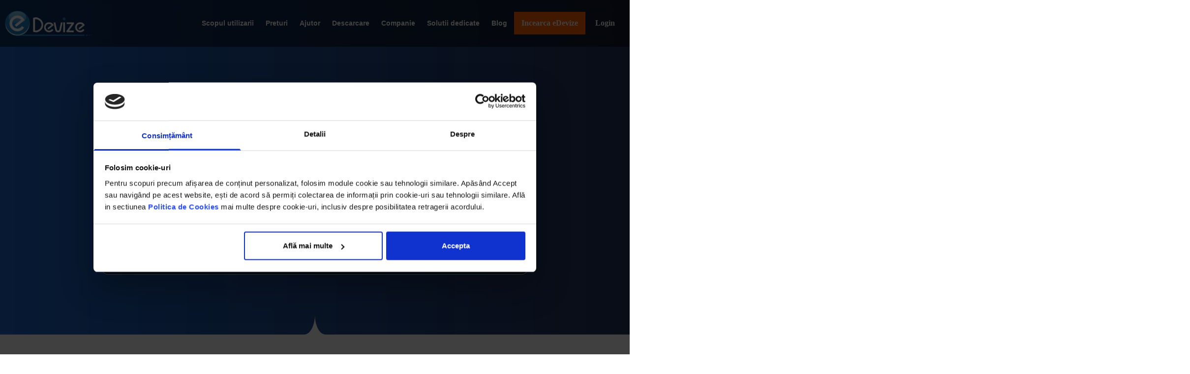

--- FILE ---
content_type: text/html; charset=UTF-8
request_url: https://edevize.ro/?utm_source=styronit&utm_medium=site&utm_campaign=partprod&utm_content=bnr01&rfg=styronit_site
body_size: 64123
content:
<!doctype html><html lang="ro-RO"><head><meta charset="UTF-8"><meta name="viewport" content="width=device-width, initial-scale=1"><script data-cfasync="false" id="ao_optimized_gfonts_config">WebFontConfig={google:{families:["Poppins:100,100italic,200,200italic,300,300italic,400,400italic,500,500italic,600,600italic,700,700italic,800,800italic,900,900italic:latin-ext","Montserrat:100,100italic,200,200italic,300,300italic,400,400italic,500,500italic,600,600italic,700,700italic,800,800italic,900,900italic:latin-ext","Material Symbols Rounded:opsz,wght,FILL,GRAD@20..48,100..700..italic-50..200"] },classes:false, events:false, timeout:1500};</script><link rel="profile" href="https://gmpg.org/xfn/11"> <script type="text/javascript" data-cookieconsent="ignore">window.dataLayer = window.dataLayer || [];

	function gtag() {
		dataLayer.push(arguments);
	}

	gtag("consent", "default", {
		ad_personalization: "denied",
		ad_storage: "denied",
		ad_user_data: "denied",
		analytics_storage: "denied",
		functionality_storage: "denied",
		personalization_storage: "denied",
		security_storage: "granted",
		wait_for_update: 500,
	});
	gtag("set", "ads_data_redaction", true);
	gtag("set", "url_passthrough", true);</script> <script type="text/javascript" data-cookieconsent="ignore">(function (w, d, s, l, i) {
		w[l] = w[l] || [];
		w[l].push({'gtm.start': new Date().getTime(), event: 'gtm.js'});
		var f = d.getElementsByTagName(s)[0], j = d.createElement(s), dl = l !== 'dataLayer' ? '&l=' + l : '';
		j.async = true;
		j.src = 'https://www.googletagmanager.com/gtm.js?id=' + i + dl;
		f.parentNode.insertBefore(j, f);
	})(
		window,
		document,
		'script',
		'dataLayer',
		'GTM-TSQBMXH'
	);</script> <script type="text/javascript"
		id="Cookiebot"
		src="https://consent.cookiebot.com/uc.js"
		data-implementation="wp"
		data-cbid="0f8025e3-5578-49c0-b84c-6e0be61ced4c"
						data-culture="RO"
				data-blockingmode="auto"
	></script> <meta name='robots' content='index, follow, max-image-preview:large, max-snippet:-1, max-video-preview:-1' /><title>eDevize - Program Devize Constructii si Instalatii</title><meta name="description" content="Cauti un Program de Devize? eDevize reprezinta singurul Program de Devize Gratuit din Romania: Performant, Usor de utilizat, Accesibil oricui! Alatura-te celor 30 000 de utilizatori eDevize!" /><link rel="canonical" href="https://edevize.ro/" /><meta property="og:locale" content="ro_RO" /><meta property="og:type" content="website" /><meta property="og:title" content="eDevize - Program Devize Constructii si Instalatii" /><meta property="og:description" content="Cauti un Program de Devize? eDevize reprezinta singurul Program de Devize Gratuit din Romania: Performant, Usor de utilizat, Accesibil oricui! Alatura-te celor 30 000 de utilizatori eDevize!" /><meta property="og:url" content="https://edevize.ro/" /><meta property="og:site_name" content="eDevize" /><meta property="article:modified_time" content="2025-12-08T07:27:17+00:00" /><meta property="og:image" content="https://edevize.ro/wp-content/uploads/2025/01/logo_edevize_original.png" /><meta property="og:image:width" content="902" /><meta property="og:image:height" content="258" /><meta property="og:image:type" content="image/png" /><meta name="twitter:card" content="summary_large_image" /> <script type="application/ld+json" class="yoast-schema-graph">{"@context":"https://schema.org","@graph":[{"@type":"WebPage","@id":"https://edevize.ro/","url":"https://edevize.ro/","name":"eDevize - Program Devize Constructii si Instalatii","isPartOf":{"@id":"https://edevize.ro/#website"},"about":{"@id":"https://edevize.ro/#organization"},"primaryImageOfPage":{"@id":"https://edevize.ro/#primaryimage"},"image":{"@id":"https://edevize.ro/#primaryimage"},"thumbnailUrl":"https://edevize.ro/wp-content/uploads/2025/01/logo_edevize_original.png","datePublished":"2018-06-14T00:02:53+00:00","dateModified":"2025-12-08T07:27:17+00:00","description":"Cauti un Program de Devize? eDevize reprezinta singurul Program de Devize Gratuit din Romania: Performant, Usor de utilizat, Accesibil oricui! Alatura-te celor 30 000 de utilizatori eDevize!","breadcrumb":{"@id":"https://edevize.ro/#breadcrumb"},"inLanguage":"ro-RO","potentialAction":[{"@type":"ReadAction","target":["https://edevize.ro/"]}]},{"@type":"ImageObject","inLanguage":"ro-RO","@id":"https://edevize.ro/#primaryimage","url":"https://edevize.ro/wp-content/uploads/2025/01/logo_edevize_original.png","contentUrl":"https://edevize.ro/wp-content/uploads/2025/01/logo_edevize_original.png","width":902,"height":258},{"@type":"BreadcrumbList","@id":"https://edevize.ro/#breadcrumb","itemListElement":[{"@type":"ListItem","position":1,"name":"Home"}]},{"@type":"WebSite","@id":"https://edevize.ro/#website","url":"https://edevize.ro/","name":"eDevize","description":"Creati gratuit devize","publisher":{"@id":"https://edevize.ro/#organization"},"potentialAction":[{"@type":"SearchAction","target":{"@type":"EntryPoint","urlTemplate":"https://edevize.ro/?s={search_term_string}"},"query-input":"required name=search_term_string"}],"inLanguage":"ro-RO"},{"@type":"Organization","@id":"https://edevize.ro/#organization","name":"eDevize","url":"https://edevize.ro/","logo":{"@type":"ImageObject","inLanguage":"ro-RO","@id":"https://edevize.ro/#/schema/logo/image/","url":"https://edevize.ro/wp-content/uploads/2023/08/logo_edevize_original.png","contentUrl":"https://edevize.ro/wp-content/uploads/2023/08/logo_edevize_original.png","width":902,"height":258,"caption":"eDevize"},"image":{"@id":"https://edevize.ro/#/schema/logo/image/"}}]}</script>  <script type='application/javascript'  id='pys-version-script'>console.log('PixelYourSite Free version 11.1.5');</script> <link rel='dns-prefetch' href='//stackpath.bootstrapcdn.com' /><link rel='dns-prefetch' href='//cdnjs.cloudflare.com' /><link rel='dns-prefetch' href='//cdn.tailwindcss.com' /><link rel='dns-prefetch' href='//unpkg.com' /><link href='https://fonts.gstatic.com' crossorigin='anonymous' rel='preconnect' /><link href='https://ajax.googleapis.com' rel='preconnect' /><link href='https://fonts.googleapis.com' rel='preconnect' /><link rel="alternate" type="application/rss+xml" title="eDevize &raquo; Flux" href="https://edevize.ro/feed/" /><link rel="alternate" type="application/rss+xml" title="eDevize &raquo; Flux comentarii" href="https://edevize.ro/comments/feed/" /><style id='global-styles-inline-css'>:root{--wp--preset--aspect-ratio--square: 1;--wp--preset--aspect-ratio--4-3: 4/3;--wp--preset--aspect-ratio--3-4: 3/4;--wp--preset--aspect-ratio--3-2: 3/2;--wp--preset--aspect-ratio--2-3: 2/3;--wp--preset--aspect-ratio--16-9: 16/9;--wp--preset--aspect-ratio--9-16: 9/16;--wp--preset--color--black: #000000;--wp--preset--color--cyan-bluish-gray: #abb8c3;--wp--preset--color--white: #ffffff;--wp--preset--color--pale-pink: #f78da7;--wp--preset--color--vivid-red: #cf2e2e;--wp--preset--color--luminous-vivid-orange: #ff6900;--wp--preset--color--luminous-vivid-amber: #fcb900;--wp--preset--color--light-green-cyan: #7bdcb5;--wp--preset--color--vivid-green-cyan: #00d084;--wp--preset--color--pale-cyan-blue: #8ed1fc;--wp--preset--color--vivid-cyan-blue: #0693e3;--wp--preset--color--vivid-purple: #9b51e0;--wp--preset--gradient--vivid-cyan-blue-to-vivid-purple: linear-gradient(135deg,rgba(6,147,227,1) 0%,rgb(155,81,224) 100%);--wp--preset--gradient--light-green-cyan-to-vivid-green-cyan: linear-gradient(135deg,rgb(122,220,180) 0%,rgb(0,208,130) 100%);--wp--preset--gradient--luminous-vivid-amber-to-luminous-vivid-orange: linear-gradient(135deg,rgba(252,185,0,1) 0%,rgba(255,105,0,1) 100%);--wp--preset--gradient--luminous-vivid-orange-to-vivid-red: linear-gradient(135deg,rgba(255,105,0,1) 0%,rgb(207,46,46) 100%);--wp--preset--gradient--very-light-gray-to-cyan-bluish-gray: linear-gradient(135deg,rgb(238,238,238) 0%,rgb(169,184,195) 100%);--wp--preset--gradient--cool-to-warm-spectrum: linear-gradient(135deg,rgb(74,234,220) 0%,rgb(151,120,209) 20%,rgb(207,42,186) 40%,rgb(238,44,130) 60%,rgb(251,105,98) 80%,rgb(254,248,76) 100%);--wp--preset--gradient--blush-light-purple: linear-gradient(135deg,rgb(255,206,236) 0%,rgb(152,150,240) 100%);--wp--preset--gradient--blush-bordeaux: linear-gradient(135deg,rgb(254,205,165) 0%,rgb(254,45,45) 50%,rgb(107,0,62) 100%);--wp--preset--gradient--luminous-dusk: linear-gradient(135deg,rgb(255,203,112) 0%,rgb(199,81,192) 50%,rgb(65,88,208) 100%);--wp--preset--gradient--pale-ocean: linear-gradient(135deg,rgb(255,245,203) 0%,rgb(182,227,212) 50%,rgb(51,167,181) 100%);--wp--preset--gradient--electric-grass: linear-gradient(135deg,rgb(202,248,128) 0%,rgb(113,206,126) 100%);--wp--preset--gradient--midnight: linear-gradient(135deg,rgb(2,3,129) 0%,rgb(40,116,252) 100%);--wp--preset--font-size--small: 13px;--wp--preset--font-size--medium: 20px;--wp--preset--font-size--large: 36px;--wp--preset--font-size--x-large: 42px;--wp--preset--spacing--20: 0.44rem;--wp--preset--spacing--30: 0.67rem;--wp--preset--spacing--40: 1rem;--wp--preset--spacing--50: 1.5rem;--wp--preset--spacing--60: 2.25rem;--wp--preset--spacing--70: 3.38rem;--wp--preset--spacing--80: 5.06rem;--wp--preset--shadow--natural: 6px 6px 9px rgba(0, 0, 0, 0.2);--wp--preset--shadow--deep: 12px 12px 50px rgba(0, 0, 0, 0.4);--wp--preset--shadow--sharp: 6px 6px 0px rgba(0, 0, 0, 0.2);--wp--preset--shadow--outlined: 6px 6px 0px -3px rgba(255, 255, 255, 1), 6px 6px rgba(0, 0, 0, 1);--wp--preset--shadow--crisp: 6px 6px 0px rgba(0, 0, 0, 1);}:root { --wp--style--global--content-size: 800px;--wp--style--global--wide-size: 1200px; }:where(body) { margin: 0; }.wp-site-blocks > .alignleft { float: left; margin-right: 2em; }.wp-site-blocks > .alignright { float: right; margin-left: 2em; }.wp-site-blocks > .aligncenter { justify-content: center; margin-left: auto; margin-right: auto; }:where(.wp-site-blocks) > * { margin-block-start: 24px; margin-block-end: 0; }:where(.wp-site-blocks) > :first-child { margin-block-start: 0; }:where(.wp-site-blocks) > :last-child { margin-block-end: 0; }:root { --wp--style--block-gap: 24px; }:root :where(.is-layout-flow) > :first-child{margin-block-start: 0;}:root :where(.is-layout-flow) > :last-child{margin-block-end: 0;}:root :where(.is-layout-flow) > *{margin-block-start: 24px;margin-block-end: 0;}:root :where(.is-layout-constrained) > :first-child{margin-block-start: 0;}:root :where(.is-layout-constrained) > :last-child{margin-block-end: 0;}:root :where(.is-layout-constrained) > *{margin-block-start: 24px;margin-block-end: 0;}:root :where(.is-layout-flex){gap: 24px;}:root :where(.is-layout-grid){gap: 24px;}.is-layout-flow > .alignleft{float: left;margin-inline-start: 0;margin-inline-end: 2em;}.is-layout-flow > .alignright{float: right;margin-inline-start: 2em;margin-inline-end: 0;}.is-layout-flow > .aligncenter{margin-left: auto !important;margin-right: auto !important;}.is-layout-constrained > .alignleft{float: left;margin-inline-start: 0;margin-inline-end: 2em;}.is-layout-constrained > .alignright{float: right;margin-inline-start: 2em;margin-inline-end: 0;}.is-layout-constrained > .aligncenter{margin-left: auto !important;margin-right: auto !important;}.is-layout-constrained > :where(:not(.alignleft):not(.alignright):not(.alignfull)){max-width: var(--wp--style--global--content-size);margin-left: auto !important;margin-right: auto !important;}.is-layout-constrained > .alignwide{max-width: var(--wp--style--global--wide-size);}body .is-layout-flex{display: flex;}.is-layout-flex{flex-wrap: wrap;align-items: center;}.is-layout-flex > :is(*, div){margin: 0;}body .is-layout-grid{display: grid;}.is-layout-grid > :is(*, div){margin: 0;}body{padding-top: 0px;padding-right: 0px;padding-bottom: 0px;padding-left: 0px;}a:where(:not(.wp-element-button)){text-decoration: underline;}:root :where(.wp-element-button, .wp-block-button__link){background-color: #32373c;border-width: 0;color: #fff;font-family: inherit;font-size: inherit;line-height: inherit;padding: calc(0.667em + 2px) calc(1.333em + 2px);text-decoration: none;}.has-black-color{color: var(--wp--preset--color--black) !important;}.has-cyan-bluish-gray-color{color: var(--wp--preset--color--cyan-bluish-gray) !important;}.has-white-color{color: var(--wp--preset--color--white) !important;}.has-pale-pink-color{color: var(--wp--preset--color--pale-pink) !important;}.has-vivid-red-color{color: var(--wp--preset--color--vivid-red) !important;}.has-luminous-vivid-orange-color{color: var(--wp--preset--color--luminous-vivid-orange) !important;}.has-luminous-vivid-amber-color{color: var(--wp--preset--color--luminous-vivid-amber) !important;}.has-light-green-cyan-color{color: var(--wp--preset--color--light-green-cyan) !important;}.has-vivid-green-cyan-color{color: var(--wp--preset--color--vivid-green-cyan) !important;}.has-pale-cyan-blue-color{color: var(--wp--preset--color--pale-cyan-blue) !important;}.has-vivid-cyan-blue-color{color: var(--wp--preset--color--vivid-cyan-blue) !important;}.has-vivid-purple-color{color: var(--wp--preset--color--vivid-purple) !important;}.has-black-background-color{background-color: var(--wp--preset--color--black) !important;}.has-cyan-bluish-gray-background-color{background-color: var(--wp--preset--color--cyan-bluish-gray) !important;}.has-white-background-color{background-color: var(--wp--preset--color--white) !important;}.has-pale-pink-background-color{background-color: var(--wp--preset--color--pale-pink) !important;}.has-vivid-red-background-color{background-color: var(--wp--preset--color--vivid-red) !important;}.has-luminous-vivid-orange-background-color{background-color: var(--wp--preset--color--luminous-vivid-orange) !important;}.has-luminous-vivid-amber-background-color{background-color: var(--wp--preset--color--luminous-vivid-amber) !important;}.has-light-green-cyan-background-color{background-color: var(--wp--preset--color--light-green-cyan) !important;}.has-vivid-green-cyan-background-color{background-color: var(--wp--preset--color--vivid-green-cyan) !important;}.has-pale-cyan-blue-background-color{background-color: var(--wp--preset--color--pale-cyan-blue) !important;}.has-vivid-cyan-blue-background-color{background-color: var(--wp--preset--color--vivid-cyan-blue) !important;}.has-vivid-purple-background-color{background-color: var(--wp--preset--color--vivid-purple) !important;}.has-black-border-color{border-color: var(--wp--preset--color--black) !important;}.has-cyan-bluish-gray-border-color{border-color: var(--wp--preset--color--cyan-bluish-gray) !important;}.has-white-border-color{border-color: var(--wp--preset--color--white) !important;}.has-pale-pink-border-color{border-color: var(--wp--preset--color--pale-pink) !important;}.has-vivid-red-border-color{border-color: var(--wp--preset--color--vivid-red) !important;}.has-luminous-vivid-orange-border-color{border-color: var(--wp--preset--color--luminous-vivid-orange) !important;}.has-luminous-vivid-amber-border-color{border-color: var(--wp--preset--color--luminous-vivid-amber) !important;}.has-light-green-cyan-border-color{border-color: var(--wp--preset--color--light-green-cyan) !important;}.has-vivid-green-cyan-border-color{border-color: var(--wp--preset--color--vivid-green-cyan) !important;}.has-pale-cyan-blue-border-color{border-color: var(--wp--preset--color--pale-cyan-blue) !important;}.has-vivid-cyan-blue-border-color{border-color: var(--wp--preset--color--vivid-cyan-blue) !important;}.has-vivid-purple-border-color{border-color: var(--wp--preset--color--vivid-purple) !important;}.has-vivid-cyan-blue-to-vivid-purple-gradient-background{background: var(--wp--preset--gradient--vivid-cyan-blue-to-vivid-purple) !important;}.has-light-green-cyan-to-vivid-green-cyan-gradient-background{background: var(--wp--preset--gradient--light-green-cyan-to-vivid-green-cyan) !important;}.has-luminous-vivid-amber-to-luminous-vivid-orange-gradient-background{background: var(--wp--preset--gradient--luminous-vivid-amber-to-luminous-vivid-orange) !important;}.has-luminous-vivid-orange-to-vivid-red-gradient-background{background: var(--wp--preset--gradient--luminous-vivid-orange-to-vivid-red) !important;}.has-very-light-gray-to-cyan-bluish-gray-gradient-background{background: var(--wp--preset--gradient--very-light-gray-to-cyan-bluish-gray) !important;}.has-cool-to-warm-spectrum-gradient-background{background: var(--wp--preset--gradient--cool-to-warm-spectrum) !important;}.has-blush-light-purple-gradient-background{background: var(--wp--preset--gradient--blush-light-purple) !important;}.has-blush-bordeaux-gradient-background{background: var(--wp--preset--gradient--blush-bordeaux) !important;}.has-luminous-dusk-gradient-background{background: var(--wp--preset--gradient--luminous-dusk) !important;}.has-pale-ocean-gradient-background{background: var(--wp--preset--gradient--pale-ocean) !important;}.has-electric-grass-gradient-background{background: var(--wp--preset--gradient--electric-grass) !important;}.has-midnight-gradient-background{background: var(--wp--preset--gradient--midnight) !important;}.has-small-font-size{font-size: var(--wp--preset--font-size--small) !important;}.has-medium-font-size{font-size: var(--wp--preset--font-size--medium) !important;}.has-large-font-size{font-size: var(--wp--preset--font-size--large) !important;}.has-x-large-font-size{font-size: var(--wp--preset--font-size--x-large) !important;}
:root :where(.wp-block-pullquote){font-size: 1.5em;line-height: 1.6;}</style><link rel='stylesheet' id='nova-custom-styles-css' href='https://edevize.ro/wp-content/cache/autoptimize/css/autoptimize_single_0d6ccd5e4bea73a91f335256257dc7ec.css?ver=6.6.4' media='all' /><link rel='stylesheet' id='hello-elementor-css' href='https://edevize.ro/wp-content/cache/autoptimize/css/autoptimize_single_af4b9638d69957103dc5ea259563873e.css?ver=3.4.5' media='all' /><link rel='stylesheet' id='hello-elementor-theme-style-css' href='https://edevize.ro/wp-content/cache/autoptimize/css/autoptimize_single_a480d2bf8c523da1c15b272e519f33f2.css?ver=3.4.5' media='all' /><link rel='stylesheet' id='hello-elementor-header-footer-css' href='https://edevize.ro/wp-content/cache/autoptimize/css/autoptimize_single_86dbb47955bb9db9c74abc72efb0c6f6.css?ver=3.4.5' media='all' /><link rel='stylesheet' id='elementor-frontend-css' href='https://edevize.ro/wp-content/plugins/elementor/assets/css/frontend.min.css?ver=3.33.4' media='all' /><link rel='stylesheet' id='elementor-post-9240-css' href='https://edevize.ro/wp-content/cache/autoptimize/css/autoptimize_single_cb1dd1126e91e141f7fc14e6ffb8680b.css?ver=1765968103' media='all' /><link rel='stylesheet' id='widget-image-css' href='https://edevize.ro/wp-content/plugins/elementor/assets/css/widget-image.min.css?ver=3.33.4' media='all' /><link rel='stylesheet' id='widget-nav-menu-css' href='https://edevize.ro/wp-content/plugins/elementor-pro/assets/css/widget-nav-menu.min.css?ver=3.33.2' media='all' /><link rel='stylesheet' id='e-sticky-css' href='https://edevize.ro/wp-content/plugins/elementor-pro/assets/css/modules/sticky.min.css?ver=3.33.2' media='all' /><link rel='stylesheet' id='widget-divider-css' href='https://edevize.ro/wp-content/plugins/elementor/assets/css/widget-divider.min.css?ver=3.33.4' media='all' /><link rel='stylesheet' id='widget-heading-css' href='https://edevize.ro/wp-content/plugins/elementor/assets/css/widget-heading.min.css?ver=3.33.4' media='all' /><link rel='stylesheet' id='e-animation-fadeInUp-css' href='https://edevize.ro/wp-content/plugins/elementor/assets/lib/animations/styles/fadeInUp.min.css?ver=3.33.4' media='all' /><link rel='stylesheet' id='e-popup-css' href='https://edevize.ro/wp-content/plugins/elementor-pro/assets/css/conditionals/popup.min.css?ver=3.33.2' media='all' /><link rel='stylesheet' id='widget-form-css' href='https://edevize.ro/wp-content/plugins/elementor-pro/assets/css/widget-form.min.css?ver=3.33.2' media='all' /><link rel='stylesheet' id='elementor-icons-css' href='https://edevize.ro/wp-content/plugins/elementor/assets/lib/eicons/css/elementor-icons.min.css?ver=5.44.0' media='all' /><link rel='stylesheet' id='e-shapes-css' href='https://edevize.ro/wp-content/plugins/elementor/assets/css/conditionals/shapes.min.css?ver=3.33.4' media='all' /><link rel='stylesheet' id='widget-spacer-css' href='https://edevize.ro/wp-content/plugins/elementor/assets/css/widget-spacer.min.css?ver=3.33.4' media='all' /><link rel='stylesheet' id='swiper-css' href='https://edevize.ro/wp-content/plugins/elementor/assets/lib/swiper/v8/css/swiper.min.css?ver=8.4.5' media='all' /><link rel='stylesheet' id='e-swiper-css' href='https://edevize.ro/wp-content/plugins/elementor/assets/css/conditionals/e-swiper.min.css?ver=3.33.4' media='all' /><link rel='stylesheet' id='widget-image-carousel-css' href='https://edevize.ro/wp-content/plugins/elementor/assets/css/widget-image-carousel.min.css?ver=3.33.4' media='all' /><link rel='stylesheet' id='widget-icon-box-css' href='https://edevize.ro/wp-content/plugins/elementor/assets/css/widget-icon-box.min.css?ver=3.33.4' media='all' /><link rel='stylesheet' id='widget-counter-css' href='https://edevize.ro/wp-content/plugins/elementor/assets/css/widget-counter.min.css?ver=3.33.4' media='all' /><link rel='stylesheet' id='widget-icon-list-css' href='https://edevize.ro/wp-content/plugins/elementor/assets/css/widget-icon-list.min.css?ver=3.33.4' media='all' /><link rel='stylesheet' id='widget-testimonial-css' href='https://edevize.ro/wp-content/plugins/elementor/assets/css/widget-testimonial.min.css?ver=3.33.4' media='all' /><link rel='stylesheet' id='widget-nested-carousel-css' href='https://edevize.ro/wp-content/plugins/elementor-pro/assets/css/widget-nested-carousel.min.css?ver=3.33.2' media='all' /><link rel='stylesheet' id='elementor-post-3035-css' href='https://edevize.ro/wp-content/cache/autoptimize/css/autoptimize_single_93fb567928fb5991471bb4d27ff25b62.css?ver=1765968226' media='all' /><link rel='stylesheet' id='elementor-post-16728-css' href='https://edevize.ro/wp-content/cache/autoptimize/css/autoptimize_single_f4ff6a8edff3ffc103bd19b3ac5abe62.css?ver=1765968103' media='all' /><link rel='stylesheet' id='elementor-post-16738-css' href='https://edevize.ro/wp-content/cache/autoptimize/css/autoptimize_single_d30041986b28da9f57cf132303d9c621.css?ver=1765968103' media='all' /><link rel='stylesheet' id='elementor-post-17250-css' href='https://edevize.ro/wp-content/cache/autoptimize/css/autoptimize_single_8f7be61eddb68324695c2fb4fdbb6ae9.css?ver=1765968226' media='all' /><link rel='stylesheet' id='elementor-post-23046-css' href='https://edevize.ro/wp-content/cache/autoptimize/css/autoptimize_single_5d329e439dbc67f203f731ffa63c3dbe.css?ver=1765968103' media='all' /><link rel='stylesheet' id='elementor-post-23036-css' href='https://edevize.ro/wp-content/cache/autoptimize/css/autoptimize_single_7d9491d0df56edef4bd457f1ad057bd2.css?ver=1765968104' media='all' /><link rel='stylesheet' id='elementor-icons-shared-0-css' href='https://edevize.ro/wp-content/plugins/elementor/assets/lib/font-awesome/css/fontawesome.min.css?ver=5.15.3' media='all' /><link rel='stylesheet' id='elementor-icons-fa-solid-css' href='https://edevize.ro/wp-content/plugins/elementor/assets/lib/font-awesome/css/solid.min.css?ver=5.15.3' media='all' /> <script id="jquery-core-js-extra">var pysFacebookRest = {"restApiUrl":"https:\/\/edevize.ro\/wp-json\/pys-facebook\/v1\/event","debug":""};</script> <script src="https://edevize.ro/wp-includes/js/jquery/jquery.min.js?ver=3.7.1" id="jquery-core-js"></script> <script src="https://edevize.ro/wp-includes/js/jquery/jquery-migrate.min.js?ver=3.4.1" id="jquery-migrate-js"></script> <script src="https://cdn.tailwindcss.com" id="tailwind-cdn-js"></script> <script id="tailwind-cdn-js-after">tailwind.config = {
            theme: {
                extend: {
                    colors: {
                        brand: {
                            blue: '#1967d2',      
                            dark: '#0f172a',      
                            text: '#334155',      
                            light: '#f8fafc',     
                            border: '#e2e8f0'     
                        }
                    },
                    fontFamily: { sans: ['Montserrat', 'sans-serif'] },
                    boxShadow: {
                        'glass': '0 8px 32px 0 rgba(31, 38, 135, 0.07)',
                        'glow': '0 0 15px rgba(25, 103, 210, 0.3)',
                    }
                }
            }
        }</script> <script src="https://unpkg.com/lucide@latest" id="lucide-icons-js"></script> <script src="https://edevize.ro/wp-content/plugins/pixelyoursite/dist/scripts/jquery.bind-first-0.2.3.min.js?ver=0.2.3" id="jquery-bind-first-js"></script> <script data-cookieconsent="true" src="https://edevize.ro/wp-content/plugins/pixelyoursite/dist/scripts/js.cookie-2.1.3.min.js?ver=2.1.3" id="js-cookie-pys-js"></script> <script src="https://edevize.ro/wp-content/plugins/pixelyoursite/dist/scripts/tld.min.js?ver=2.3.1" id="js-tld-js"></script> <script id="pys-js-extra">var pysOptions = {"staticEvents":{"facebook":{"init_event":[{"delay":0,"type":"static","ajaxFire":false,"name":"PageView","pixelIds":["1070408743065163"],"eventID":"5acc889f-1892-4277-8cd0-637bc6c40cd7","params":{"page_title":"Home","post_type":"page","post_id":3035,"plugin":"PixelYourSite","user_role":"guest","event_url":"edevize.ro\/"},"e_id":"init_event","ids":[],"hasTimeWindow":false,"timeWindow":0,"woo_order":"","edd_order":""}]}},"dynamicEvents":{"automatic_event_form":{"facebook":{"delay":0,"type":"dyn","name":"Form","pixelIds":["1070408743065163"],"eventID":"925bc5ec-0f37-4a90-850b-17db35b343a0","params":{"page_title":"Home","post_type":"page","post_id":3035,"plugin":"PixelYourSite","user_role":"guest","event_url":"edevize.ro\/"},"e_id":"automatic_event_form","ids":[],"hasTimeWindow":false,"timeWindow":0,"woo_order":"","edd_order":""}},"automatic_event_download":{"facebook":{"delay":0,"type":"dyn","name":"Download","extensions":["","doc","exe","js","pdf","ppt","tgz","zip","xls"],"pixelIds":["1070408743065163"],"eventID":"10bbe20b-f88e-4786-808a-273157ed36bd","params":{"page_title":"Home","post_type":"page","post_id":3035,"plugin":"PixelYourSite","user_role":"guest","event_url":"edevize.ro\/"},"e_id":"automatic_event_download","ids":[],"hasTimeWindow":false,"timeWindow":0,"woo_order":"","edd_order":""}},"automatic_event_comment":{"facebook":{"delay":0,"type":"dyn","name":"Comment","pixelIds":["1070408743065163"],"eventID":"d7246ee1-6dc2-4dba-9cb6-166646885e40","params":{"page_title":"Home","post_type":"page","post_id":3035,"plugin":"PixelYourSite","user_role":"guest","event_url":"edevize.ro\/"},"e_id":"automatic_event_comment","ids":[],"hasTimeWindow":false,"timeWindow":0,"woo_order":"","edd_order":""}},"automatic_event_scroll":{"facebook":{"delay":0,"type":"dyn","name":"PageScroll","scroll_percent":30,"pixelIds":["1070408743065163"],"eventID":"3952ca86-271a-4309-822d-a952844f7242","params":{"page_title":"Home","post_type":"page","post_id":3035,"plugin":"PixelYourSite","user_role":"guest","event_url":"edevize.ro\/"},"e_id":"automatic_event_scroll","ids":[],"hasTimeWindow":false,"timeWindow":0,"woo_order":"","edd_order":""}},"automatic_event_time_on_page":{"facebook":{"delay":0,"type":"dyn","name":"TimeOnPage","time_on_page":30,"pixelIds":["1070408743065163"],"eventID":"ffc87b77-a070-4669-9948-c9c92e235a83","params":{"page_title":"Home","post_type":"page","post_id":3035,"plugin":"PixelYourSite","user_role":"guest","event_url":"edevize.ro\/"},"e_id":"automatic_event_time_on_page","ids":[],"hasTimeWindow":false,"timeWindow":0,"woo_order":"","edd_order":""}}},"triggerEvents":[],"triggerEventTypes":[],"facebook":{"pixelIds":["1070408743065163"],"advancedMatching":{"external_id":"cbcddfecebaeeceddcbdcaeecfbf"},"advancedMatchingEnabled":true,"removeMetadata":false,"wooVariableAsSimple":false,"serverApiEnabled":true,"wooCRSendFromServer":false,"send_external_id":null,"enabled_medical":false,"do_not_track_medical_param":["event_url","post_title","page_title","landing_page","content_name","categories","category_name","tags"],"meta_ldu":false},"debug":"","siteUrl":"https:\/\/edevize.ro","ajaxUrl":"https:\/\/edevize.ro\/wp-admin\/admin-ajax.php","ajax_event":"c1e46b2512","enable_remove_download_url_param":"1","cookie_duration":"7","last_visit_duration":"60","enable_success_send_form":"","ajaxForServerEvent":"1","ajaxForServerStaticEvent":"1","useSendBeacon":"1","send_external_id":"1","external_id_expire":"180","track_cookie_for_subdomains":"1","google_consent_mode":"1","gdpr":{"ajax_enabled":false,"all_disabled_by_api":false,"facebook_disabled_by_api":false,"analytics_disabled_by_api":false,"google_ads_disabled_by_api":false,"pinterest_disabled_by_api":false,"bing_disabled_by_api":false,"reddit_disabled_by_api":false,"externalID_disabled_by_api":false,"facebook_prior_consent_enabled":true,"analytics_prior_consent_enabled":true,"google_ads_prior_consent_enabled":null,"pinterest_prior_consent_enabled":true,"bing_prior_consent_enabled":true,"cookiebot_integration_enabled":false,"cookiebot_facebook_consent_category":"marketing","cookiebot_analytics_consent_category":"statistics","cookiebot_tiktok_consent_category":"marketing","cookiebot_google_ads_consent_category":"marketing","cookiebot_pinterest_consent_category":"marketing","cookiebot_bing_consent_category":"marketing","consent_magic_integration_enabled":false,"real_cookie_banner_integration_enabled":false,"cookie_notice_integration_enabled":false,"cookie_law_info_integration_enabled":false,"analytics_storage":{"enabled":true,"value":"granted","filter":false},"ad_storage":{"enabled":true,"value":"granted","filter":false},"ad_user_data":{"enabled":true,"value":"granted","filter":false},"ad_personalization":{"enabled":true,"value":"granted","filter":false}},"cookie":{"disabled_all_cookie":false,"disabled_start_session_cookie":false,"disabled_advanced_form_data_cookie":false,"disabled_landing_page_cookie":false,"disabled_first_visit_cookie":false,"disabled_trafficsource_cookie":false,"disabled_utmTerms_cookie":false,"disabled_utmId_cookie":false},"tracking_analytics":{"TrafficSource":"direct","TrafficLanding":"undefined","TrafficUtms":{"utm_source":"styronit","utm_medium":"site","utm_campaign":"partprod","utm_content":"bnr01"},"TrafficUtmsId":[]},"GATags":{"ga_datalayer_type":"default","ga_datalayer_name":"dataLayerPYS"},"woo":{"enabled":false},"edd":{"enabled":false},"cache_bypass":"1768739608"};</script> <script src="https://edevize.ro/wp-content/cache/autoptimize/js/autoptimize_single_b29cde9ee173823948f31aa48bf1e4b0.js?ver=11.1.5" id="pys-js"></script> <link rel="https://api.w.org/" href="https://edevize.ro/wp-json/" /><link rel="alternate" title="JSON" type="application/json" href="https://edevize.ro/wp-json/wp/v2/pages/3035" /><link rel="EditURI" type="application/rsd+xml" title="RSD" href="https://edevize.ro/xmlrpc.php?rsd" /><meta name="generator" content="WordPress 6.6.4" /><link rel='shortlink' href='https://edevize.ro/' /><link rel="alternate" title="oEmbed (JSON)" type="application/json+oembed" href="https://edevize.ro/wp-json/oembed/1.0/embed?url=https%3A%2F%2Fedevize.ro%2F" /><link rel="alternate" title="oEmbed (XML)" type="text/xml+oembed" href="https://edevize.ro/wp-json/oembed/1.0/embed?url=https%3A%2F%2Fedevize.ro%2F&#038;format=xml" />  <script>window.OFID = "6762e42ba3c5f8bdd8498e06";
window.OF_WP_VERSION = "2.9.5";
(function(){
var script = document.createElement('script');
var url = 'https://cdn.outfunnel.com/c.js?v='+ new Date().toISOString().substring(0,10);
script.setAttribute('src', url);
document.getElementsByTagName('head')[0].appendChild(script);
})();</script> <meta name="generator" content="speculation-rules 1.6.0"><meta name="generator" content="Elementor 3.33.4; features: additional_custom_breakpoints; settings: css_print_method-external, google_font-enabled, font_display-auto"><link href="https://cdn.jsdelivr.net/npm/bootstrap@5.3.8/dist/css/bootstrap.min.css" rel="stylesheet" integrity="sha384-sRIl4kxILFvY47J16cr9ZwB07vP4J8+LH7qKQnuqkuIAvNWLzeN8tE5YBujZqJLB" crossorigin="anonymous"> <script src="https://cdn.jsdelivr.net/npm/bootstrap@5.3.8/dist/js/bootstrap.bundle.min.js" integrity="sha384-FKyoEForCGlyvwx9Hj09JcYn3nv7wiPVlz7YYwJrWVcXK/BmnVDxM+D2scQbITxI" crossorigin="anonymous"></script> <script>document.addEventListener('DOMContentLoaded', function() {
    // Setează data de expirare a reducerilor (An, Lună-1, Zi)
    // Luna este de la 0 la 11, deci August este 7
    const deadline = new Date(2025, 7, 15, 00, 00, 00); // 15 August 2025, ora 23:59:59

    const priceReducedContainer = document.querySelector('.priceReducedContainer');
    const priceNonReducedContainer = document.querySelector('.priceNonReducedContainer');

    if (!priceReducedContainer || !priceNonReducedContainer) {
        console.warn('Unul sau ambele containere pentru prețuri nu au fost găsite. Asigură-te că ai setat corect clasele.');
        return;
    }

    const checkIfExpired = () => {
        const now = new Date();

        if (now >= deadline) {
            // Reducerea a expirat
            if (priceReducedContainer) {
                priceReducedContainer.style.display = 'none';
            }
            if (priceNonReducedContainer) {
                priceNonReducedContainer.style.display = 'block'; // Sau 'flex', 'grid' în funcție de cum e stilizat containerul tău
            }
            console.log('Reducerea a expirat. Prețurile normale sunt acum afișate.');
        } else {
            // Reducerea este încă valabilă
            if (priceReducedContainer) {
                priceReducedContainer.style.display = 'block'; // Sau 'flex', 'grid'
            }
            if (priceNonReducedContainer) {
                priceNonReducedContainer.style.display = 'none';
            }
            console.log('Reducerea este încă valabilă. Prețurile reduse sunt afișate.');
        }
    };

    // Rulează funcția imediat ce pagina se încarcă
    checkIfExpired();

    // Poți adăuga și un interval pentru a verifica periodic, deși pentru o dată fixă nu este strict necesar
    // setInterval(checkIfExpired, 60 * 60 * 1000); // Verifică o dată pe oră
});</script> <script type="application/ld+json">{
          "@context": "https://schema.org",
          "@type": "Organization",
          "name": "eDevize",
          "url": "https://edevize.ro",
          "logo": "https://edevize.ro/wp-content/uploads/2023/08/logo_edevize_original.png",
          "contactPoint": {
            "@type": "ContactPoint",
            "telephone": "+4 0728 449 010",
            "contactType": "Customer Service"
          }
        }</script> <script type="application/ld+json">{
          "@context": "https://schema.org",
          "@type": "WebSite",
          "name": "eDevize",
          "url": "https://edevize.ro",
          "potentialAction": {
            "@type": "SearchAction",
            "target": "https://edevize.ro/?s={search_term_string}",
            "query-input": "required name=search_term_string"
          }
        }</script>  <script>document.addEventListener("DOMContentLoaded", function () {
    const isAdmin = document.body.classList.contains('logged-in');

    // Ascunde dacă există cookie
    if (isAdmin && document.cookie.includes("fc_popup_dismissed=1")) {
      document.body.classList.add("hide-admin-popup");
    }

    // Setează cookie la închidere
    document.addEventListener("click", function (e) {
      if (isAdmin && e.target.closest("#elementor-popup-modal-17249 .dialog-close-button")) {
        const d = new Date();
        d.setTime(d.getTime() + (30 * 24 * 60 * 60 * 1000));
        document.cookie = "fc_popup_dismissed=1; expires=" + d.toUTCString() + "; path=/";
        document.body.classList.add("hide-admin-popup");
      }
    });
  });</script> <style>body.logged-in.hide-admin-popup #elementor-popup-modal-17249 {
  display: none !important;
  visibility: hidden !important;
  opacity: 0 !important;
  pointer-events: none !important;
}</style><style>.e-con.e-parent:nth-of-type(n+4):not(.e-lazyloaded):not(.e-no-lazyload),
				.e-con.e-parent:nth-of-type(n+4):not(.e-lazyloaded):not(.e-no-lazyload) * {
					background-image: none !important;
				}
				@media screen and (max-height: 1024px) {
					.e-con.e-parent:nth-of-type(n+3):not(.e-lazyloaded):not(.e-no-lazyload),
					.e-con.e-parent:nth-of-type(n+3):not(.e-lazyloaded):not(.e-no-lazyload) * {
						background-image: none !important;
					}
				}
				@media screen and (max-height: 640px) {
					.e-con.e-parent:nth-of-type(n+2):not(.e-lazyloaded):not(.e-no-lazyload),
					.e-con.e-parent:nth-of-type(n+2):not(.e-lazyloaded):not(.e-no-lazyload) * {
						background-image: none !important;
					}
				}</style> <script>(function(h,o,t,j,a,r){
        h.hj=h.hj||function(){(h.hj.q=h.hj.q||[]).push(arguments)};
        h._hjSettings={hjid:825383,hjsv:6};
        a=o.getElementsByTagName('head')[0];
        r=o.createElement('script');r.async=1;
        r.src=t+h._hjSettings.hjid+j+h._hjSettings.hjsv;
        a.appendChild(r);
    })(window,document,'https://static.hotjar.com/c/hotjar-','.js?sv=');</script> <link rel="icon" href="https://edevize.ro/wp-content/uploads/2020/02/favicon-unsmushed.gif" sizes="32x32" /><link rel="icon" href="https://edevize.ro/wp-content/uploads/2020/02/favicon-unsmushed.gif" sizes="192x192" /><link rel="apple-touch-icon" href="https://edevize.ro/wp-content/uploads/2020/02/favicon-unsmushed.gif" /><meta name="msapplication-TileImage" content="https://edevize.ro/wp-content/uploads/2020/02/favicon-unsmushed.gif" /><style id="wp-custom-css">/*GLOBAL - Personalizare dimensiuni texte*/
h1{
font-size: 48px !important; 
color: #151b26;
font-weight: 400;
margin: 0 !important;
}

h2 {
font-size: 40px ; 
color: #151b26;
font-weight: 400;
}

h3{
font-size: 24px; 
color: #151b26;
font-weight: 400;
}
h4{
font-size: 18px ; 
color: #151b26;
font-weight: 400;
}

.accordionsZephyrusHP .fusion-toggle-heading{
color:#fff ;
}


@media only screen and (max-width: 1024px){
h1{
font-size: 31px ; 
color: #151b26;
font-weight: 400;
}
h2{
font-size: 22px; 
color: #151b26;
font-weight: 400;
}
h3{
font-size: 22px ; 
color: #151b26;
font-weight: 400;
}

h4{
font-size: 16px ; 
color: #151b26;
font-weight: 400;
}
}

.hp-subheading-style{
font-size: 22px; 
color: #222b37; 
text-align: left; 
margin-bottom:16px !important;
}

.hp-text-style{
font-size: 16px; 
color: #646f79; 
text-align: justify;
}

/*Butoane custom*/
li.menu-item-custom a {
padding: 15px;
display: flex;
color: #646F79;
font-size: 16px;
font-family: 'Poppins';
line-height: 1;
align-items: center;
justify-content: space-between;
font-weight: 600;
}

li.menu-item.menu-item-type-custom.menu-item-object-custom.menu-item-795.fusion-menu-item-button {
background-color:  #ff6200!important;
border: none;
color: #fff;
font-weight: bold;
border-radius: 6px;
margin-left: 2px;
}

li.menu-item.menu-item-type-custom.menu-item-object-custom.menu-item-795.fusion-menu-item-button a {
background-color: #ff6200!important;
color: #fff;
font-size: 16px;
font-family: 'Poppins';
line-height: 1;
align-items: center;
justify-content: space-between;
font-weight: 600;
padding: 15px;
display: flex;
}

/*Definire stil miniRegister*/
/*COntainer*/
.inputContainer, input#eumChangePassPassword, input#eumChangePassPasswordRepeat  {
display: flex;
background: #f9f9fb;
padding: 8px;
border-radius: 12px;
border: 1px solid #E4E6EA;
}

.eumButtom, .eumButtom:hover {
    background-color: #ff6200 !important;
    border: none;
    color: #fff;
    font-weight: bold;
    border-radius: 10px;
    padding: 12px 24px;
    font-size: 16px;
    font-family: 'Poppins';
}

@media only screen and (max-width: 1024px){
.inputContainer{
display: block;
max-width: 100%;
}
.eumButtom{
width: 100%;
}
}

/*Buton incearca*/
.eumButtom{
background-color: #ff6200!important;
border:none;
color: #fff;
font-weight: bold;
border-radius: 6px;
margin-left:2px;
}

.eumButtom:hover{
background-color: #ff6200!important;
border:none;
color: #fff;
font-weight: bold;
border-radius: 6px;
margin-left:2px;
}

.eumButtom:focus{
background-color: #ff6200!important;
border:none;
color: #fff;
font-weight: bold;
border-radius: 6px;
margin-left:2px;
outline:0;
}

/*Input*/
input#eumEmail {
border-radius: 6px;
border: none;
width: 100%;
background: transparent;
padding: 0.5rem 1rem 0.8rem;
}

/*Definire modala de eroare*/
.eummodal {
display:none;
position: fixed;
z-index: 10;
left: 0;
top: 0;
width: 100%;
height: 100%;
overflow: auto;
background-color: rgba(0,0,0,0.4);
}

.eummodal-content {
background-color: #fefefe;
margin: 15% auto; /* 15% from the top and centered */
padding: 20px;
border: 1px solid #888;
max-width: 440px; /* Could be more or less, depending on screen size */
border-radius: 25px;
color: #008000;
font-size: 16px;
}

.eumError {
color: #f00; 
display: none; 
font-size: 0.75em;
margin: auto;
}

/*Grey filter*/
.grey-filter{
filter: grayscale(100%);
}

.grey-filter:hover{
filter: grayscale(0%);
}

/*Personalizare accordions*/
.elementor-accordion-item {
border-width: 0px 0px 1px !important;
}

.elementor-accordion .elementor-tab-content {
display: none;
padding: 15px 20px;
border-top: 0;
}

#cookie-law-info-bar {
background: rgb(255, 255, 255) !important;
padding: 5px;
}

.wt-cli-cookie-bar {
position: fixed !important;
right: 0 !important;
bottom: 0 !important;
top: 0 !important;
left: 0 !important;
margin: auto !important;
transform: none !important;
width: 800px !important;
height: fit-content !important;
padding: 24px !important;
max-height: unset !important;
border-radius: 6px;	
overflow: auto !important;
}

.cli-bar-message{
overflow: auto;    
max-height: 480px !important;
padding: 0 12px;
}

a.cookiesPolicy:focus,
a.cookiesPolicy:focus-visible{
outline: 0 !important;
outline-offset: unset !important;
}

@media only screen and (max-height: 784px){
.cli-bar-message{
padding: 12px !important;
max-height: 360px !important;
}
.site-logo-cookies-popup {
max-width: 215px;
}
}

@media only screen and (max-width: 800px){
.wt-cli-cookie-bar{
padding: 12px !important;
width: fit-content !important;
}
}

.site-logo-cookies-popup {
max-width: 250px;
float: left;
margin-bottom: 24px;
}

.page-id-11888 .wt-cli-cookie-bar-container {
display: none !important;
}

.cli-privacy-overview .cli-privacy-readmore:before {
content: 'Arata mai mult';
visibility: visible;
}

.cli-privacy-overview .cli-privacy-readmore {
visibility: hidden;
}

.cli-privacy-overview.cli-collapsed .cli-privacy-readmore:before{
content: 'Arata mai putin';
}


/* The Modal (background) */
.modal {
display: none; 
position: fixed;
top: 0;
right: 0;
bottom: 0;
left: 0;
z-index: 1040;
background-color: rgba(0,0,0,0.4);;
transition: opacity ease-in-out 0.5s;
}

/* Modal Content */
.modal-content {
background-color: rgb(255, 255, 255);
color: rgb(51, 51, 51);
display: block;
box-shadow: rgb(0 0 0 / 50%) 0px 5px 10px;
box-sizing: border-box;
position: fixed;
right: 0;
bottom: 0;
top: 0;
left: 0;
margin: auto;
transform: none;
padding: 24px;
max-height: fit-content;
max-width: fit-content;
border-radius: 6px;
height: -moz-fit-content;
}

/* The Close Button */
.close {
color: #151b26;
font-size: 32px;
float: right;
}

.close:hover,
.close:focus {
color: #3499ff;
background: #fff;
cursor:pointer;
}

.imgModalModel {
max-height: 704px;
}

@media only screen and (max-height: 784px){
.imgModalModel {
max-height: 560px;
}
}

/*Stilizare buton submit formular*/
input.wpcf7-form-control.has-spinner.wpcf7-submit{
background-color: #ff6200!important;
border:none;
color: #fff;
font-weight: bold;
border-radius: 6px;
margin-left:2px;
width: fit-content;
}
input.wpcf7-form-control.has-spinner.wpcf7-submit:hover{
background-color: #ff6200!important;
border:none;
color: #fff;
font-weight: bold;
border-radius: 6px;
margin-left:2px;
width: fit-content;
}

/*PRICING - Personalizare pret*/
.annual_curr {
margin-right: 4px;
vertical-align: super;
font-size: 22px;
}

.annual_price {
font-size: 45px;
line-height: 1.2;
}

/*PRICING - Personalizare bullets*/
.new-markers {
list-style: none;
padding: 0;
font-size: 18px;
color: #646f79;
}

.new-markers li {
padding-bottom: 12px;
}

.new-markers li::before {
padding-right: 5px;
padding-left: 10px;
color: #3499ff;
content: "\2713";
font-weight: bold;
}

/*PRICING - Stilizare facilitati tabel expandat*/
.pricing-grid {
border-bottom: 1px solid #d5dce0;
}

.pricing-grid th {
border-top: 1px solid #d5dce0;
border-bottom: 1px solid #d5dce0;
color:#151b26;
border-right: 0;
border-left: 0;
vertical-align: middle;
padding: 15px 20px;
background-color: transparent !important;
}

.plan-features_compare tr td{
border:none !important;
padding:24px 0px;
font-size: 16px;
color: #646f79; 
background-color: transparent !important;
}

.plan-features_compare li{
list-style-type: none;
height: 40px;
}

.pricing-grid-bot{
height: 300px; 
border-bottom: 1px solid #d5dce0;
padding:0;
}

.pricing-grid .-highlight {
background-color: #d4edfd;
box-shadow:rgb(51 51 51) 5px 5px 20px -8px;
}

/*PRICING - Stilizare butoane de cerere*/
.cererePlanTarifarButtonGhost{
border: 1px solid #3499ff;	
background-color: #fff !important;
color:#3499ff!important;
font-weight: 600;
font-family: Poppins;
font-size: 15px;
border-radius: 6px;
display: flex;
margin: 0 auto;
padding:8px 24px;
}    
.cererePlanTarifarButtonGhost:hover, .cererePlanTarifarButtonGhost:focus{
border: 1px solid #3499ff;
background-color: #fff !important;
color:#3499ff!important;
font-weight: 600;
font-family: Poppins;
font-size: 15px;
border-radius: 6px;
display: flex;
margin: 0 auto;
padding:8px 24px;
outline:0;
}


.cererePlanTarifarButtonCTA{
border: none;
background-color:  #ff6200!important ;
color:#fff;
font-weight: 600;
font-family: Poppins;
font-size: 15px;
border-radius: 6px;
display: flex;
margin: 0 auto;
padding:8px 24px;
}    
.cererePlanTarifarButtonCTA:hover,
.cererePlanTarifarButtonCTA:focus
{
border: none;
background-color:  #ff6200!important ;
color:#fff;
font-weight: 600;
font-family: Poppins;
font-size: 15px;
border-radius: 6px;
display: flex;
margin: 0 auto;
padding:8px 24px;
}

.buttonSpecial{
background-color:  #ff6200!important;
border-radius: 3px;
border: none;
color: #fff !important;
cursor: pointer;
display: inline-block;
font-size: 14px;
font-weight: 600;
height: 36px;
letter-spacing: .5px;
line-height: 36px;
padding: 0 16px;
text-align: center;
text-decoration: none;
transition: background-color .15s,color .15s ease-in-out;
white-space: nowrap;
margin-bottom: 5px;
margin-top: 5px;
}
.buttonSpecial:hover{
color: #fff;
}

.elementor-widget-video .elementor-custom-embed-image-overlay img {
display: block;
width: fit-content;
margin: 0 auto;
}

/*pentru pozele din pagina de Echipa noastra - Sa nu isi depaseasca la zoom "tarcul"*/
.elementor-widget-image {
overflow: hidden;
}

/*Toggle*/
.techAssistHidden {display: none;}
.techAssistMore {cursor: pointer;}
.techAssistLess {display: none; cursor: pointer;}
.techAssistTitle {cursor: pointer;}

/*Stilizare form ActivateUser*/

.clasaSpecialaActivare .inputContainer {
    margin-bottom: 0.5rem;
}
input#eumEmail, input#eumCodPromotional, input#eumCui, input#eumNumeCompanie, input#eumNumePersoanaContact, input#eumTelefonMobil, select#eumTipCompanie, select#eumJudetReplacement{
    border-radius: 6px;
    border: none;
    width: 100%;
    background: transparent;
}

input#eumEmail:focus, input#eumCodPromotional:focus, input#eumCui:focus, input#eumNumeCompanie:focus, input#eumNumePersoanaContact:focus, input#eumTelefonMobil:focus, select#eumTipCompanie:focus, select#eumJudetReplacement:focus, input#eumChangePassPassword:focus, input#eumChangePassPasswordRepeat:focus {
    outline: 0;
}

/*Ascunde NavBar in pagina specifica*/
.page-id-14590 #site-header, .page-id-13554 #site-header, .page-id-15591 #site-header, .page-id-13706 .elementor.elementor-16728.elementor-location-header, 
.page-id-14590 .elementor.elementor-16728.elementor-location-header, .page-id-13554 .elementor.elementor-16728.elementor-location-header,.page-id-15591 .elementor.elementor-16728.elementor-location-header,.page-id-14412 .elementor.elementor-16728.elementor-location-header, .page-id-14413 .elementor.elementor-16728.elementor-location-header, .page-id-14652 .elementor.elementor-16728.elementor-location-header, .page-id-14653 .elementor.elementor-16728.elementor-location-header, .page-id-14654 .elementor.elementor-16728.elementor-location-header, .page-id-14655 .elementor.elementor-16728.elementor-location-header, .page-id-14656 .elementor.elementor-16728.elementor-location-header, .page-id-14657 .elementor.elementor-16728.elementor-location-header, .page-id-14658 .elementor.elementor-16728.elementor-location-header, .page-id-14659 .elementor.elementor-16728.elementor-location-header, .page-id-14660 .elementor.elementor-16728.elementor-location-header, .page-id-14661 .elementor.elementor-16728.elementor-location-header, .page-id-14662 .elementor.elementor-16728.elementor-location-header, .page-id-14663 .elementor.elementor-16728.elementor-location-header, .page-id-14664 .elementor.elementor-16728.elementor-location-header, .page-id-14665 .elementor.elementor-16728.elementor-location-header {
display: none;
}

.page-id-14652 .elementor-element-2c48e5e9, .page-id-14653 .elementor-element-2c48e5e9, .page-id-14654 .elementor-element-2c48e5e9, .page-id-14655 .elementor-element-2c48e5e9, .page-id-14656 .elementor-element-2c48e5e9, .page-id-14657 .elementor-element-2c48e5e9, .page-id-14658 .elementor-element-2c48e5e9, .page-id-14659 .elementor-element-2c48e5e9, .page-id-14660 .elementor-element-2c48e5e9, .page-id-14661 .elementor-element-2c48e5e9, .page-id-14662 .elementor-element-2c48e5e9, .page-id-14663 .elementor-element-2c48e5e9, .page-id-14664 .elementor-element-2c48e5e9, .page-id-14665 .elementor-element-2c48e5e9 {
display: none;
}

.page-id-14412 .register, .page-id-14413 .register, .page-id-14652 .register, .page-id-14653 .register, .page-id-14654 .register, .page-id-14655 .register, .page-id-14656 .register, .page-id-14657 .register, .page-id-14658 .register, .page-id-14659 .register, .page-id-14660 .register, .page-id-14661 .register, .page-id-14662 .register, .page-id-14663 .register, .page-id-14664 .register, .page-id-14665 .register {
visibility: hidden ;
position: relative;
}


.page-id-14412 .register:after, .page-id-14413 .register:after, .page-id-14652 .register:after, .page-id-14653 .register:after, .page-id-14654 .register:after, .page-id-14655 .register:after, .page-id-14656 .register:after, .page-id-14657 .register:after, .page-id-14658 .register:after, .page-id-14659 .register:after, .page-id-14660 .register:after, .page-id-14661 .register:after, .page-id-14662 .register:after, .page-id-14663 .register:after, .page-id-14664 .register:after, .page-id-14665 .register:after {
visibility: visible;
position: absolute;
top: 0;
left: 6px;
content: "Create account";
}

/*Button albastru*/
.buttonBlue {
border: none;
background-color: #3499FF;
color: #fff;
font-weight: 600;
font-family: Poppins;
font-size: 15px;
border-radius: 6px;
display: flex;
padding: 8px 24px;
margin-top: 16px;
}

.buttonBlue:hover,
.buttonBlue:focus{
border: none;
background-color: #3499FF;
color: #fff;
font-weight: 600;
font-family: Poppins;
font-size: 15px;
border-radius: 6px;
display: flex;
padding: 8px 24px;
margin-top: 16px;
outline:0;
}

/*Vertical tabs style*/
.elementor-active {
border-top: 0 !important;
border-bottom: 0 !important;
border-right: 0 !important;
}

.elementor-tabs-content-wrapper {
border: 0 !important;
}

.elementor-active:before {
border: 0 !important;
}

.elementor-active:after {
border: 0 !important;
}

.elementor-tabs-wrapper {
box-shadow: 30px 0 25px -15px rgb(36 50 66 / 4%);
}

/*Pagina despre noi Timeline*/

.main-timeline{
overflow: hidden;
position: relative;
padding: 60px 0;
}
.main-timeline:before{
content: "";
width: 1px;
height: 100%;
background: #cfcdcd;
position: absolute;
top: 0;
left: 50%;
}
.main-timeline .timeline{
width: 50%;
clear: both;
position: relative;
}
.main-timeline .timeline:before,
.main-timeline .timeline:after{
content: "";
display: block;
clear: both;
}
.main-timeline .timeline:first-child:before,
.main-timeline .timeline:last-child:before{
content: "";
width: 11px;
height: 11px;
background: #cfcdcd;
box-sizing: content-box;
border: 5px solid #fff;
box-shadow: 0 0 0 2px #cfcdcd;
position: absolute;
top: -54px;
right: -11px;
transform: rotate(45deg);
}
.main-timeline .timeline:last-child:before{
top: auto;
bottom: -54px;
}
.main-timeline .timeline:last-child:nth-child(even):before{
right: auto;
left: -11px;
}
.main-timeline .timeline-icon{
width: 24px;
height: 24px;
background: #fff;
border: 1px solid #cfcdcd;
position: absolute;
top: 17px;
right: -13px;
z-index: 1;
transform: rotate(45deg);
}
.main-timeline .timeline-icon:before{
content: "";
display: block;
width: 15px;
height: 15px;
background: #fff;
position: absolute;
top: 50%;
left: 50%;
transform: translate(-50%, -50%);
transition: background-color 0.2s ease 0s;
}
.main-timeline .timeline:hover .timeline-icon:before{ background: #39b3ff; }
.main-timeline .timeline-content{
width: 85%;
padding: 18px 30px;
background: transparent;
text-align: right;
float: left;
border: 1px solid transparent;
position: relative;
transition: all 0.3s ease 0s;
}
.main-timeline .timeline:hover .timeline-content{
border: 1px solid #cfcdcd;
}
.main-timeline .timeline-content:before{
content: "";
display: block;
width: 14px;
height: 14px;
background: #fff;
border: 1px solid #cfcdcd;
position: absolute;
top: 21px;
right: -7.3px;
transform: rotate(45deg);
transition: all 0.2s ease 0s;
}
.main-timeline .timeline:hover .timeline-content:before{
background: #39b3ff;
border-color: #39b3ff;
}
.main-timeline .timeline-content:after{
content: "";
width: 11%;
height: 1px;
background: #cfcdcd;
position: absolute;
top: 28px;
right: -14%;
}
.main-timeline .date{
display: block;
font-size: 15px;
font-weight: 600;
color: #39b3ff;
margin: 0 0 8px;
transition: all 0.3s ease 0s;
}
.main-timeline .timeline:hover .date{ color: #444; }
.main-timeline .title{
font-size: 18px;
color: #444;
margin-top: 0;
transition: all 0.3s ease 0s;
}
.main-timeline .timeline:hover .title{ color: #39b3ff; }
.main-timeline .description{
font-size: 16px;
color: #777;
line-height: 28px;
margin-top: 8px;
}
.main-timeline .timeline:nth-child(2n),
.main-timeline .timeline:nth-child(2n) .timeline-content{
float: right;
text-align: left;
}
.main-timeline .timeline:nth-child(2n) .timeline-icon{
right: 0;
left: -12px;
}
.main-timeline .timeline:nth-child(2n) .timeline-content:before{ left: -7.3px; }
.main-timeline .timeline:nth-child(2n) .timeline-content:after{ left: -14%; }

@media only screen and (max-width: 767px){
.main-timeline{ padding-left: 20px; }
.main-timeline:before{ left: 20px; }
.main-timeline .timeline{ width: 100%; }
.main-timeline .timeline,
.main-timeline .timeline-content{
float: right;
text-align: left;
width:100%;
position: inherit;
}
.main-timeline .timeline:first-child:before,
.main-timeline .timeline:last-child:nth-child(odd):before{
right: auto;
left: -11px;
}
.main-timeline .timeline-icon{
right: 0;
left: -12px;
}
.main-timeline .timeline-content:before{ left: -7.3px; }
.main-timeline .timeline-content:after{ display:none;}
.main-timeline .title {width:41%;}
}

input:focus-visible {
outline: 0;
}

input.inputRegisterForm {
border: 1px solid #e2e2e2;
border-radius: 6px;
margin-bottom: 8px;
width: 100%;
padding: 12px;
font-size: 12px;
}

/*Eye Button - Modal*/
.modalEyeButtonGhost{
border: 1px solid #3499ff;	
background-color: #fff !important;
color:#3499ff!important;
font-weight: 600;
font-family: Poppins;
font-size: 15px;
border-radius: 6px;
display: flex;
margin: 0 auto;
padding:6px;
}    
.modalEyeButtonGhost:hover,
.modalEyeButtonGhost:focus{
border: 1px solid #3499ff;
background-color: #fff !important;
color:#3499ff!important;
font-weight: 600;
font-family: Poppins;
font-size: 15px;
border-radius: 6px;
display: flex;
margin: 0 auto;
padding:6px;
    outline:0;
}

/*Blog*/

h4.elementor-post__title {
display: -webkit-box;
overflow: hidden;
-webkit-line-clamp: 3;
-webkit-box-orient: vertical;
}

.hp-text-style-blog {
font-size: 18px;
color: #646f79;
text-align: justify;
padding-bottom: 16px;
line-height: 2;
margin-bottom: 0;
}

.hp-text-style-blog h3{	
font-size: 24px;	
font-weight: 700;
color: #151b26;
margin: 16px 0 0!important;
}

.hp-text-style-blog h5{
font-size: 18px;
font-weight: 600;
text-align: justify;
color: #151b26;
margin: 32px 0 0!important;
}

.hp-text-style-blog a{
color: #1aafd0;
text-decoration:underline;
}

.hp-text-style-blog li{
font-size: 18px;
color: #646f79;
text-align: justify;
padding-bottom: 8px;
line-height: 1.5;
margin-bottom: 0;
}

/*Tabele*/
.blog-table-style th {
background-color: #fff !important;
border: 0;
border-bottom: 1px solid #aaa;
}

.blog-table-style td {
background-color: #fff !important;
border: 0 !important;
}


.elementor-3099 .elementor-element.elementor-element-8158576 .elementor-tab-title {
border-width: 0px;
background-color: #3499FF;
width: fit-content;
margin: 0 auto;
}
.elementor-3099 .elementor-element.elementor-element-4401670 .elementor-tab-title {
border-width: 0px;
background-color: #3499FF;
width: fit-content;
margin: 0 auto;
}

.elementor-3114 .elementor-element.elementor-element-d582dc9 .elementor-tab-title {
background-color:  #ff6200!important;
width: fit-content;
margin: 0 auto;
border-radius: 6px;
}

/*Formular Feedback*/
.eumUninstallForm .inputContainer{
display: flex;
max-width: 100%;
flex-direction:column;
}

.eumReasonDetails {
display: none;
}

.eumreason {
margin: 8px 0;
}

input.eumreason {
margin-right: 4px;
}

.customizer .inputContainer {
max-width: 100% !important;
}

#buton_uninstall, #buton_login, #buton_recupereaza_parola {
margin: 0 auto;
display: flex;
justify-content: center;
width: 100%;
margin-top: 18px;
}

.elementor-page-8133 .elementor-14557, .elementor-page-2481 .elementor-14557, .elementor-page-2527 .elementor-14557, .elementor-page-7701 .elementor-14557, .elementor-page-8139 .elementor-14557, .elementor-page-2261 .elementor-14557, .elementor-page-2488 .elementor-14557, .elementor-page-2263 .elementor-14557, .elementor-page-2253 .elementor-14557, .elementor-page-2257 .elementor-14557, .elementor-page-1411 .elementor-14557,  
.elementor-page-4400 .elementor-14557 {
display:none;
}

input#buton_recupereaza_utilizator {
width: 100%;
margin-top: 12px;
}

input#buton_creeaza_cont_formular_inregistrare {
width: 100%;
}

.eumLoginForm .eumButtom {
width: 100%;
margin-top: 12px;
}

/*padding 0 in paginile fara meniu*/
main.site-main.post-1411.page.type-page.status-publish.hentry{
padding-top: 0 !important;
}

.pum-theme-3754 .pum-content + .pum-close, .pum-theme-enterprise-blue .pum-content + .pum-close{
height: 32px;
width: 32px;
font-size: 30px;
}


input.wpcf7-form-control.wpcf7-text.wpcf7-validates-as-required.programareInput {
background-color: #fff;
border: 2px solid #e0e6e8;
border-radius: 3px;
height: 50px;
line-height: normal;
margin: 0;
padding: 0 0 0 16px;
transition: border .15s;
width: 100%;
}

input.wpcf7-form-control.wpcf7-text.wpcf7-validates-as-required.programareInput:focus {
border: 2px solid #3499FF;
}

input.wpcf7-form-control.has-spinner.wpcf7-submit.programareButton {
margin-top: 16px;
background-color:  #ff6200!important;
border-radius: 3px;
border: none;
color: #fff;
cursor: pointer;
font-size: 16px;
font-weight: 500;
height: 50px;
letter-spacing: .5px;
line-height: 50px;
padding: 0 24px;
text-align: center;
width: 100%;
}

/*lightbox img*/
.lightbox250px img {
max-width: 256px;
}

.lightbox64px img {
max-width: 64px;
}

/*Toggles with no undrline*/
a.elementor-accordion-title {
text-decoration: none;
}

/*Buttons with no undrline*/
a.elementor-button-link.elementor-button.elementor-size-sm {
text-decoration: none;
}

/*Plata cu cardul*/
.elpPaymentForm .productName {
padding: 10px 0 0 0;
font-size: 26px;
}

.elpPaymentForm .productPrice {
padding: 0 0 10px 0;
font-size: 22px;
color:  #151b26!important;
}

.elpPaymentForm label {
padding: 10px 0 5px 0;
font-size: 16px;
display: inline-block;
font-weight: bold;
}

.elpPaymentForm input[type="text"] {
font-size: 16px;
color: #000;
max-width: 500px;
height: 35px;
border-radius: 10px;
border: 1px solid #aaa;
}

.loginForm input, select {
height: 30px;
width: 200px;
padding: 0 10px;
display: block;
}

.elpPaymentForm textarea {
padding: 10px 5px 10px 5px;
font-size: 16px;
color: #000;
max-width: 500px;
width: 100%;
border-radius: 10px;
border: 1px solid #aaa;
}

.elpPaymentForm .eumButtom {
margin: 30px 0;
width: 100%;
}

select#elpGeneratorCode{
font-size: 16px;
color: #000;
width: 100%;
height: 35px;
border-radius: 10px;
border: 1px solid #aaa;
}
select.elpPaymentBillingSelect {
font-size: 16px;
color: #000;
max-width: 500px;
width: 360px;
height: 35px;
border-radius: 10px;
border: 1px solid #aaa;
}

.eumButtomInactive, .eumButtomInactive:hover,
.eumButtomInactive:focus{
margin: 30px 0;
cursor: auto;
width: 100%;
background-color: #eee;
border: none;
color: #fff;
outline:none;
}

.clasaSpeciala .inputContainer{
max-width:100%;
}

@media (max-width: 767px){
section.elementor-section.elementor-top-section.elementor-element.elementor-element-3f56e8b3.elementor-hidden-phone.elementor-hidden-desktop.elementor-section-boxed.elementor-section-height-default.elementor-section-height-default {
display: block;
}
}

/*Pagina de cursuri*/
.elementor-element.elementor-element-78365d92.elementor-widget.elementor-widget-text-editor, .elementor-element-1aac2725 {
height: 25.3%;
}

.elementor-element.elementor-element-15795e82.elementor-widget.elementor-widget-text-editor {
height: 26%;
}

/*Pagina de tutoriale*/
.elementor-element.elementor-element-4f574646.elementor-widget.elementor-widget-text-editor, .elementor-element-2ae34496, .elementor-element-60640c96 {
height: 14%;
}

/*Pagian de norme*/
.edevizeNormeBreadcrumbs {
margin-bottom: 18px;
}

.row.edevizeNormeIndicativHeader {
padding: 16px 0px;
font-size: 20px;
font-weight: bold;
border-top: 1px solid #d5dce0;
border-bottom: 1px solid #d5dce0;
color: #151b26;
margin-top: 24px;
}

.row.edevizeNormeIndicativ, .row.edevizeNormeCapitol, .row.edevizeNormeNorma {
padding: 16px 8px;
-webkit-user-select: none;
-webkit-touch-callout: none;
-moz-user-select: none;
-ms-user-select: none;
user-select: none;
}

.row.edevizeNormeIndicativ:hover, .row.edevizeNormeCapitol:hover, .row.edevizeNormeNorma:hover {
background: #f4f6f6;
}

.row.edevizeNormeIndicativ a, .row.edevizeNormeCapitol a {
color: #151b26;
text-decoration: none;
font-size: 16px;
font-weight: 500;
}

.row.edevizeNormeIndicativ a:hover, .row.edevizeNormeCapitol a:hover {
color: #151b26;
text-decoration: none;
font-size: 16px;
font-weight: 500;
}

.edevizeNormeCtaLink {
background-color: #ff6200!important;
border: none;
color: #fff !important;
font-weight: bold;
border-radius: 6px;
margin-left: 2px;
text-decoration: none !important;
padding: 12px 24px;
text-align: center;
}

.row.edevizeNormeIndicativFooter {
padding: 16px 0px;
border-top: 1px solid #d5dce0;
border-bottom: 1px solid #d5dce0;
color: #151b26;
margin-top: 24px;
}

.wpcf7 form.sent .wpcf7-response-output {
border-color: transparent !important;
background: #fff!important;
font-size: 20px!important;
padding: 12px!important;
font-weight: 600!important;
color: #3499ff!important;
border-radius: 6px!important;
}

.checkbox-258 .wpcf7-form-control {
border: none;
margin: 0px;
}

.checkbox-258 .wpcf7-list-item{
display: block !Important;
}

.SuntetiutilizatoreDevize .wpcf7-form-control {
border: none;
margin: 0px;
}

.SuntetiutilizatoreDevize .wpcf7-list-item{
display: block !Important;
}

form.wpcf7-form.sent .thingsofform, #wpcf7-f8885-p8882-o1 .wpcf7-response-output, #wpcf7-f10844-p8882-o2 .wpcf7-response-output, #wpcf7-f8885-p8882-o3 .wpcf7-response-output, #wpcf7-f11044-p11015-o1 .wpcf7-response-output, #wpcf7-f11045-p11015-o2 .wpcf7-response-output{
display: none;
}

#wpcf7-f8885-p8882-o1 form.wpcf7-form.sent:before, #wpcf7-f10844-p8882-o2 form.wpcf7-form.sent:before, #wpcf7-f8885-p8882-o3 form.wpcf7-form.sent:before, #wpcf7-f11044-p11015-o1 form.wpcf7-form.sent:before, #wpcf7-f11045-p11015-o2 form.wpcf7-form.sent:before{
content: 'Cererea a fost inregistrata. Veti fi contactat de echipa noastra in scurt timp.';
visibility: visible;
text-align: center;
font-size: 24px;
color: #3499FF;
font-weight: 500;
}

/*Pagina conferinta*/
.navbarConf{
position:fixed;
z-index:2;
margin:-10px;
}

.navbarConf .menu-item.menu-item-type-custom.menu-item-object-custom.menu-item-795.fusion-menu-item-button a {
display: none;
}

.navbarForm .menu-item.menu-item-type-custom.menu-item-object-custom.menu-item-795.fusion-menu-item-button a {
display: none;
}

li#menu-item-11030 {
background: #1967D2;
border-radius: 6px;
}

li#menu-item-11030 a {
color: #fff;
font-weight: 700;
font-size: 16px;
text-transform: uppercase;
}

div.wpforms-container-full .wpforms-form button[type=submit] {
background-color: #1967D2 !important;
border: none!important;
color: #fff!important;
font-size: 15px !important;
padding: 8px 24px !important;
border-radius: 6px;
font-weight: 600;
}

.tabsConferenceAgenda .elementor-tab-content {
border: none !important;
}

.tabsConferenceAgenda.elementor-widget-tabs .elementor-tab-title.elementor-active {
background: #fff;
color: #000;
padding: 24px 48px;
font-size: 24px;
margin:12px;
font-weight: 700;
text-transform: uppercase;
line-height: 1.5;
text-align:center;
}

.tabsConferenceAgenda.elementor-widget-tabs .elementor-tab-title {
border: 1px solid #fff;
border-radius: 6px;
margin: 12px;
font-size: 24px;
padding: 24px 48px;
color: #fff;
font-weight: 400;
text-transform: uppercase;
line-height: 1.5;
text-align:center;
}

.borderForConferenceFirst{
border-top: 1px solid #dadce0;
border-bottom: 1px solid #dadce0;
padding: 24px 0;
}

.borderForConference{
border-bottom: 1px solid #dadce0;
padding: 24px 0;
}

.miniTextConferenceAgenda{
font-size: 16px; 
color: #C8EDFF; 
text-align: left; 
font-weight: 500; 
margin-bottom: 8px; 
text-transform:uppercase;    
}

.maxiTextConferenceAgenda{
text-align: left; 
font-weight: 500; 
font-size: 23px; 
color: #fff; 
margin: 0;
}

.navbarConf .elementor-container.elementor-column-gap-default {
flex-wrap: nowrap;
}

@media (max-width: 560px){
.page-id-13554, .page-id-13706, .postid-13869  {
width: fit-content;
}
} 

#wpforms-form-13939  {
display: flex;
align-items: flex-end;
justify-content: center;
}

/*Principiile ofertarii*/
#wpforms-13939-field_1-container{
padding: 0 !important;
}

#wpforms-form-13939 .wpforms-field-container{
width: 100%;
}	

button#wpforms-submit-13939 {
padding: 7px 24px;
}

@media only screen and (max-width: 1440px){
#wpforms-form-13939{
display: flex;
align-items: flex-end;
justify-content: center;
flex-wrap: wrap;
}

#wpforms-13939-field_1-container{
width: 100%;
margin: 0 0 0 6px;
}

#wpforms-form-13939 .wpforms-submit-container, #wpforms-form-21961 .wpforms-field-container{
width: 100%;
}	
}
input.wpforms-field-medium {
max-width: 100% !important;
}

#wpforms-form-20378 label, #wpforms-form- label {
color: #fff;
}

.colorContactForum label {
color: #fff;
}

button#wpforms-submit-13937 {
width: 100%;
}

button#wpforms-submit-13660, button#wpforms-submit-13662, button#wpforms-submit-13687, button#wpforms-submit-13710, button#wpforms-submit-13712, button#wpforms-submit-13754, button#wpforms-submit-13865, button#wpforms-submit-13909, button#wpforms-submit-13939, button#wpforms-submit-14282, button#wpforms-submit-14290, button#wpforms-submit-14520, button#wpforms-submit-14630, button#wpforms-submit-14971, button#wpforms-submit-15061, button#wpforms-submit-12927, button#wpforms-submit-15177, button#wpforms-submit-15165, button#wpforms-submit-14994, button#wpforms-submit-14988, button#wpforms-submit-14990, button#wpforms-submit-12891, button#wpforms-submit-14996, button#wpforms-submit-15323, button#wpforms-submit-13201, button#wpforms-submit-12908, button#wpforms-submit-13773, button#wpforms-submit-15382, button#wpforms-submit-15390, button#wpforms-submit-15401, button#wpforms-submit-15411, button#wpforms-submit-15409, button#wpforms-submit-15428, button#wpforms-submit-13906, button#wpforms-submit-15447, button#wpforms-submit-15463, button#wpforms-submit-15687, button#wpforms-submit-15802, button#wpforms-submit-15984, button#wpforms-submit-16140 {
font-family: "Poppins",Sans-serif;
font-weight: 600;
text-decoration: none;
color: #fff;
background-color: #1967d2;
border-style: solid;
border-width: 1px;
border: none;
border-radius: 6px;
width: 100%;
}

select#wpforms-15802-field_14, select#wpforms-15802-field_15, select#wpforms-15984-field_14, select#wpforms-15984-field_15, select#wpforms-15984-field_17  {
max-width: 100%;
}

.contactFormCursIntensiv #wpforms-form-12908 label {
color: #000;
}

button#wpforms-submit-14853 {
font-family: "Poppins",Sans-serif;
font-weight: 600;
text-decoration: none;
color: #fff;
background-color: #ff6200 !important;
border-style: solid;
border-width: 1px;
border: none;
border-radius: 6px;
width: 100%;
}

.butonSpeakersNav  {
font-weight: 500;
text-transform: uppercase;
text-decoration: none;
fill: #fff !important;
color: #fff !important;
background-color: #1967d2;
border-radius: 5px;
padding: 0 24px !important;
}

.butonSpeakersNav a {
color: #fff !important;
}

.elementor-13554 .elementor-element.elementor-element-31d04143 nav.hfe-dropdown .menu-item a.hfe-menu-item {
background: none;
}

/*Article forum*/
.forumTitle{
font-size: 96px !important; font-weight: 600; color: #fff; text-align: left;
}

.constructiilorTitle{
font-size: 56px !important; font-weight: 600; color: #fff; text-align: left;
}

.descriptionTitleArticleForum{
font-weight: 400; text-align: left; color: #fff;
}

/*Stilizare pentru pagınıle Zephyro*/

.page-id-14412 #site-header, .page-id-14413 #site-header,
.page-id-14412 .elementor-element-2c48e5e9,
.page-id-14413 .elementor-element-2c48e5e9,
.page-id-14412 .wt-cli-cookie-bar-container,
.page-id-14413 .wt-cli-cookie-bar-container{
display: none!important;
}

.page-id-14412.cli-barmodal-open,
.page-id-14413.cli-barmodal-open{
overflow: auto !important;
}

.page-id-14412 .menu-item.menu-item-type-post_type.menu-item-object-page.current-menu-item.page_item.current_page_item a{
background: #fff;
}

.totalOfValues {
background: #fff;
border-radius: 6px 6px 6px 6px;
box-shadow: 1px 1px 6px 2px rgb(0 0 0 / 10%);
text-align: center;
display: flex;
flex-direction: column;
justify-content: space-evenly;
}

.sliderValueROI{
position: relative;
width: 100%;
margin-bottom: 12px;
font-size: 24px;
color: #0245A3;
}
.sliderValueROI span.show{
transform: translateX(-70%) scale(1);
}

.labelStyleROI {
font-size: 16px;
color: #646F79;
margin-bottom: 8px;
}

.fieldROI{
display: flex;
align-items: center;
justify-content: center;
height: 100%;
position: relative;
}
.valueROI {
margin-top:8px;
font-size: 16px;
color: #8fbaf3;
}
.rangeROI input{
-webkit-appearance: none;
width: 100%;
height: 3px;
background: #0245A3;
border-radius: 5px;
outline: none;
border: none;
z-index: 2222;
}
.rangeROI input::-webkit-slider-thumb{
-webkit-appearance: none;
width: 20px;
height: 20px;
border-radius: 50%;
background: #0245A3;
border: 1px solid #0245A3;
cursor: pointer;
}
.rangeROI input::-moz-range-thumb{
-webkit-appearance: none;
width: 20px;
height: 20px;
background: red;
border-radius: 50%;
background: #3499ff;
border: 1px solid #0245A3;
cursor: pointer;
}
.rangeROI input::-moz-range-progress{
background: #0245A3;
}

.page-id-13554 li.menu-item.menu-item-type-custom.menu-item-object-custom.menu-item-795.fusion-menu-item-button a {
display: none;
}

/*Forum 2024*/
@media (max-width: 1024px){
.sliderForumStyle .elementor-testimonial__content {
width: 60%;
}

.sliderForumStyle .elementor-testimonial__footer {
width: 40%;
}

.elementor-13554 .elementor-element.elementor-element-1c68a07 .elementor-testimonial__image img {
width: 100% !important;
height: auto !important;
}

.sliderForumStyle.elementor-testimonial--layout-image_right .elementor-testimonial {
align-items: center;
}
}

/*pentru imagine "vezi video" de a lightbox-uri*/
img.attachment-full.size-full.wp-image-16397, img.attachment-full.size-full.wp-image-10175, img.attachment-full.size-full.wp-image-10247 {
object-fit: contain;
}

/* Cookie Box CSS Overwrite */

#diffuse-cookie-notice h1{
	font-size:1.125em!important;
}
#diffuse-cookie-notice h2 button{
	color:black!important;
}
#diffuse-cookie-notice .sc-iBPRYJ.jiqibc{
	background:transparent;
}

/**/
.elementor-post-navigation__prev.elementor-post-navigation__link, .elementor-post-navigation__next.elementor-post-navigation__link {
    padding: 0 12px;
}

.flex.flex-wrap.items-center.gap-6.text-sm.text-\[\#64748b\].font-medium {
  margin-top: 1.5rem;
}</style><script data-cfasync="false" id="ao_optimized_gfonts_webfontloader">(function() {var wf = document.createElement('script');wf.src='https://ajax.googleapis.com/ajax/libs/webfont/1/webfont.js';wf.type='text/javascript';wf.async='true';var s=document.getElementsByTagName('script')[0];s.parentNode.insertBefore(wf, s);})();</script></head><body class="home page-template-default page page-id-3035 wp-custom-logo wp-embed-responsive hello-elementor-default elementor-default elementor-kit-9240 elementor-page elementor-page-3035 elementor-page-16753"> <a class="skip-link screen-reader-text" href="#content">Sari la conținut</a><header data-elementor-type="header" data-elementor-id="16728" class="elementor elementor-16728 elementor-location-header" data-elementor-post-type="elementor_library"><div class="elementor-element elementor-element-4826df95 e-flex e-con-boxed e-con e-parent" data-id="4826df95" data-element_type="container" data-settings="{&quot;background_background&quot;:&quot;classic&quot;,&quot;sticky&quot;:&quot;top&quot;,&quot;sticky_on&quot;:[&quot;desktop&quot;,&quot;tablet&quot;,&quot;mobile&quot;],&quot;sticky_offset&quot;:0,&quot;sticky_effects_offset&quot;:0,&quot;sticky_anchor_link_offset&quot;:0}"><div class="e-con-inner"><div class="elementor-element elementor-element-3246ec06 e-con-full e-flex e-con e-child" data-id="3246ec06" data-element_type="container"><div class="elementor-element elementor-element-6ee0a03 elementor-widget elementor-widget-image" data-id="6ee0a03" data-element_type="widget" data-widget_type="image.default"><div class="elementor-widget-container"> <a href="https://edevize.ro"> <img fetchpriority="high" width="800" height="229" src="https://edevize.ro/wp-content/uploads/2025/10/logo_edevize_original_white.png" class="attachment-large size-large wp-image-22798" alt="" srcset="https://edevize.ro/wp-content/uploads/2025/10/logo_edevize_original_white.png 902w, https://edevize.ro/wp-content/uploads/2025/10/logo_edevize_original_white-300x86.png 300w, https://edevize.ro/wp-content/uploads/2025/10/logo_edevize_original_white-768x220.png 768w" sizes="(max-width: 800px) 100vw, 800px" /> </a></div></div></div><div class="elementor-element elementor-element-6f3842f6 e-con-full e-flex e-con e-child" data-id="6f3842f6" data-element_type="container"><div class="elementor-element elementor-element-6c648ad5 elementor-nav-menu__align-end elementor-nav-menu--stretch elementor-nav-menu--dropdown-tablet elementor-nav-menu__text-align-aside elementor-nav-menu--toggle elementor-nav-menu--burger elementor-widget elementor-widget-nav-menu" data-id="6c648ad5" data-element_type="widget" data-settings="{&quot;submenu_icon&quot;:{&quot;value&quot;:&quot;&lt;i class=\&quot;\&quot; aria-hidden=\&quot;true\&quot;&gt;&lt;\/i&gt;&quot;,&quot;library&quot;:&quot;&quot;},&quot;full_width&quot;:&quot;stretch&quot;,&quot;layout&quot;:&quot;horizontal&quot;,&quot;toggle&quot;:&quot;burger&quot;}" data-widget_type="nav-menu.default"><div class="elementor-widget-container"><nav aria-label="Meniu" class="elementor-nav-menu--main elementor-nav-menu__container elementor-nav-menu--layout-horizontal e--pointer-underline e--animation-fade"><ul id="menu-1-6c648ad5" class="elementor-nav-menu"><li class="menu-item menu-item-type-custom menu-item-object-custom menu-item-has-children menu-item-12353"><a href="#" class="elementor-item elementor-item-anchor">Scopul utilizarii</a><ul class="sub-menu elementor-nav-menu--dropdown"><li class="link_evaluare_meniu menu-item menu-item-type-post_type menu-item-object-page menu-item-1417"><a href="https://edevize.ro/evaluare/" class="elementor-sub-item">Evaluare</a></li><li class="link_ofertare_meniu menu-item menu-item-type-post_type menu-item-object-page menu-item-1160"><a href="https://edevize.ro/ofertaredecontare/" class="elementor-sub-item">Ofertare si Decontare</a></li><li class="link_administare_cost_meniu menu-item menu-item-type-post_type menu-item-object-page menu-item-1416"><a href="https://edevize.ro/administrarea-costurilor/" class="elementor-sub-item">Administrarea Costurilor</a></li></ul></li><li class="link_oferta_meniu menu-item menu-item-type-post_type menu-item-object-page menu-item-1161"><a href="https://edevize.ro/oferta-pret/" class="elementor-item">Preturi</a></li><li class="menu-item menu-item-type-custom menu-item-object-custom menu-item-has-children menu-item-3473"><a href="#" class="elementor-item elementor-item-anchor">Ajutor</a><ul class="sub-menu elementor-nav-menu--dropdown"><li class="link_cursuri_online_gratuite_meniu menu-item menu-item-type-post_type menu-item-object-page menu-item-7181"><a href="https://edevize.ro/cursuri-online-gratuite/" class="elementor-sub-item">Cursuri online gratuite</a></li><li class="menu-item menu-item-type-post_type menu-item-object-page menu-item-23061"><a href="https://edevize.ro/ofertarea-viitorului-treci-de-la-tabele-statice-la-inteligenta-artificiala/" class="elementor-sub-item">Ofertarea Viitorului: Treci de la tabele statice la inteligență artificială</a></li><li class="link_asistenta_tehnica_meniu menu-item menu-item-type-post_type menu-item-object-page menu-item-5426"><a href="https://edevize.ro/asistenta-tehnica/" class="elementor-sub-item">Asistenta Tehnica</a></li><li class="link_vezi_tutoriale_meniu menu-item menu-item-type-post_type menu-item-object-page menu-item-1471"><a href="https://edevize.ro/tutoriale-video/" class="elementor-sub-item">Tutoriale video</a></li><li class="link_intocmire_devize_meniu menu-item menu-item-type-post_type menu-item-object-page menu-item-5229"><a href="https://edevize.ro/intocmire-devize/" class="elementor-sub-item">Intocmire devize</a></li></ul></li><li class="link_descarca_meniu menu-item menu-item-type-post_type menu-item-object-page menu-item-1617"><a href="https://edevize.ro/descarca-edevize/" class="elementor-item">Descarcare</a></li><li class="menu-item menu-item-type-custom menu-item-object-custom menu-item-has-children menu-item-3470"><a href="#" class="elementor-item elementor-item-anchor">Companie</a><ul class="sub-menu elementor-nav-menu--dropdown"><li class="menu-item menu-item-type-post_type menu-item-object-page menu-item-15890"><a href="https://edevize.ro/accelerator/" class="elementor-sub-item">Accelerator</a></li><li class="menu-item menu-item-type-post_type menu-item-object-page menu-item-12464"><a href="https://edevize.ro/seap-expert/" class="elementor-sub-item">SEAP Expert</a></li><li class="menu-item menu-item-type-custom menu-item-object-custom menu-item-21488"><a href="https://forumulconstructiilor.ro/" class="elementor-sub-item">Forumul Construcţiilor</a></li><li class="menu-item menu-item-type-custom menu-item-object-custom menu-item-has-children menu-item-16156"><a href="#" class="elementor-sub-item elementor-item-anchor">Acţiunile 4Construct</a><ul class="sub-menu elementor-nav-menu--dropdown"><li class="menu-item menu-item-type-custom menu-item-object-custom menu-item-22225"><a href="https://forumulconstructiilor.ro/4construct-cluj/" class="elementor-sub-item">4Construct Cluj</a></li><li class="menu-item menu-item-type-post_type menu-item-object-page menu-item-22136"><a href="https://edevize.ro/adaptare-si-succes-in-constructii/" class="elementor-sub-item">Adaptare şi succes în construcţii​</a></li><li class="menu-item menu-item-type-post_type menu-item-object-page menu-item-22137"><a href="https://edevize.ro/executie-fara-blocaje/" class="elementor-sub-item">Execuție fără blocaje</a></li><li class="menu-item menu-item-type-post_type menu-item-object-page menu-item-22224"><a href="https://edevize.ro/arbitrajul-si-litigiile-in-constructii/" class="elementor-sub-item">Arbitrajul și litigiile în construcții</a></li></ul></li><li class="link_pagina_despre_noi menu-item menu-item-type-post_type menu-item-object-page menu-item-5612"><a href="https://edevize.ro/despre-noi/" class="elementor-sub-item">Despre noi</a></li><li class="link_pagina_echipa_noastra menu-item menu-item-type-post_type menu-item-object-page menu-item-5605"><a href="https://edevize.ro/echipa-noastra/" class="elementor-sub-item">Echipa noastra</a></li><li class="menu-item menu-item-type-post_type menu-item-object-page menu-item-16730"><a href="https://edevize.ro/cariere/" class="elementor-sub-item">Cariere</a></li><li class="link_contact_meniu menu-item menu-item-type-post_type menu-item-object-page menu-item-810"><a href="https://edevize.ro/contact/" class="elementor-sub-item">Contact</a></li><li class="link_partenerii_nostri_meniu menu-item menu-item-type-post_type menu-item-object-page menu-item-2086"><a href="https://edevize.ro/parteneri-edevize/" class="elementor-sub-item">Partenerii nostri</a></li></ul></li><li class="menu-item menu-item-type-custom menu-item-object-custom menu-item-has-children menu-item-10346"><a href="#" class="elementor-item elementor-item-anchor">Solutii dedicate</a><ul class="sub-menu elementor-nav-menu--dropdown"><li class="menu-item menu-item-type-custom menu-item-object-custom menu-item-has-children menu-item-10360"><a href="#" class="elementor-sub-item elementor-item-anchor">Proiectare</a><ul class="sub-menu elementor-nav-menu--dropdown"><li class="menu-item menu-item-type-post_type menu-item-object-page menu-item-10348"><a href="https://edevize.ro/proiectanti/" class="elementor-sub-item">Proiectanti</a></li><li class="menu-item menu-item-type-post_type menu-item-object-page menu-item-10359"><a href="https://edevize.ro/sf-si-dali/" class="elementor-sub-item">SF si DALI</a></li></ul></li><li class="menu-item menu-item-type-post_type menu-item-object-page menu-item-10347"><a href="https://edevize.ro/antreprenori-generali/" class="elementor-sub-item">Antreprenori generali</a></li><li class="menu-item menu-item-type-post_type menu-item-object-page menu-item-10349"><a href="https://edevize.ro/constructii-civile/" class="elementor-sub-item">Constructii Civile</a></li><li class="menu-item menu-item-type-post_type menu-item-object-page menu-item-10350"><a href="https://edevize.ro/constructii-industriale/" class="elementor-sub-item">Constructii industriale</a></li><li class="menu-item menu-item-type-post_type menu-item-object-page menu-item-10351"><a href="https://edevize.ro/devize-instalatii-electrice/" class="elementor-sub-item">Devize instalatii electrice</a></li><li class="menu-item menu-item-type-post_type menu-item-object-page menu-item-10352"><a href="https://edevize.ro/devize-instalatii-sanitare/" class="elementor-sub-item">Devize instalatii Sanitare</a></li><li class="menu-item menu-item-type-post_type menu-item-object-page menu-item-10353"><a href="https://edevize.ro/devize-instalatii-termice/" class="elementor-sub-item">Devize instalatii termice</a></li><li class="menu-item menu-item-type-post_type menu-item-object-page menu-item-10354"><a href="https://edevize.ro/drumuri-si-poduri/" class="elementor-sub-item">Drumuri si poduri</a></li><li class="menu-item menu-item-type-post_type menu-item-object-page menu-item-10355"><a href="https://edevize.ro/fonduri-europene/" class="elementor-sub-item">Fonduri europene</a></li><li class="menu-item menu-item-type-post_type menu-item-object-page menu-item-10356"><a href="https://edevize.ro/institutii-publice/" class="elementor-sub-item">Institutii publice</a></li><li class="menu-item menu-item-type-post_type menu-item-object-page menu-item-10357"><a href="https://edevize.ro/lucrari-edilitare/" class="elementor-sub-item">Lucrari edilitare</a></li><li class="menu-item menu-item-type-post_type menu-item-object-page menu-item-10358"><a href="https://edevize.ro/sector-privat/" class="elementor-sub-item">Sector Privat</a></li></ul></li><li class="link_blog_meniu menu-item menu-item-type-post_type menu-item-object-page menu-item-3584"><a href="https://edevize.ro/blog/" class="elementor-item">Blog</a></li><li class="menu-item menu-item-type-custom menu-item-object-custom menu-item-795 fusion-menu-item-button"><a href="/inregistrare-companii/" onclick="ga(&quot;send&quot;,&quot;event&quot;,&quot;Preconversie&quot;,&quot;Accesare_creare_cont&quot;,&quot;Creeaza_cont_meniu principal&quot;);"><span class="menu-text fusion-button button-default button-medium register registerButton">Incearca eDevize</span></a></li><li  class="menu-item-custom"><a href="/login/" style="" onclick="ga(&quot;send&quot;,&quot;event&quot;,&quot;Help&quot;,&quot;Accesare_login&quot;,&quot;Login_meniu principal&quot;);">Login</a></li></ul></nav><div class="elementor-menu-toggle" role="button" tabindex="0" aria-label="Menu Toggle" aria-expanded="false"> <i aria-hidden="true" role="presentation" class="elementor-menu-toggle__icon--open eicon-menu-bar"></i><i aria-hidden="true" role="presentation" class="elementor-menu-toggle__icon--close eicon-close"></i></div><nav class="elementor-nav-menu--dropdown elementor-nav-menu__container" aria-hidden="true"><ul id="menu-2-6c648ad5" class="elementor-nav-menu"><li class="menu-item menu-item-type-custom menu-item-object-custom menu-item-has-children menu-item-12353"><a href="#" class="elementor-item elementor-item-anchor" tabindex="-1">Scopul utilizarii</a><ul class="sub-menu elementor-nav-menu--dropdown"><li class="link_evaluare_meniu menu-item menu-item-type-post_type menu-item-object-page menu-item-1417"><a href="https://edevize.ro/evaluare/" class="elementor-sub-item" tabindex="-1">Evaluare</a></li><li class="link_ofertare_meniu menu-item menu-item-type-post_type menu-item-object-page menu-item-1160"><a href="https://edevize.ro/ofertaredecontare/" class="elementor-sub-item" tabindex="-1">Ofertare si Decontare</a></li><li class="link_administare_cost_meniu menu-item menu-item-type-post_type menu-item-object-page menu-item-1416"><a href="https://edevize.ro/administrarea-costurilor/" class="elementor-sub-item" tabindex="-1">Administrarea Costurilor</a></li></ul></li><li class="link_oferta_meniu menu-item menu-item-type-post_type menu-item-object-page menu-item-1161"><a href="https://edevize.ro/oferta-pret/" class="elementor-item" tabindex="-1">Preturi</a></li><li class="menu-item menu-item-type-custom menu-item-object-custom menu-item-has-children menu-item-3473"><a href="#" class="elementor-item elementor-item-anchor" tabindex="-1">Ajutor</a><ul class="sub-menu elementor-nav-menu--dropdown"><li class="link_cursuri_online_gratuite_meniu menu-item menu-item-type-post_type menu-item-object-page menu-item-7181"><a href="https://edevize.ro/cursuri-online-gratuite/" class="elementor-sub-item" tabindex="-1">Cursuri online gratuite</a></li><li class="menu-item menu-item-type-post_type menu-item-object-page menu-item-23061"><a href="https://edevize.ro/ofertarea-viitorului-treci-de-la-tabele-statice-la-inteligenta-artificiala/" class="elementor-sub-item" tabindex="-1">Ofertarea Viitorului: Treci de la tabele statice la inteligență artificială</a></li><li class="link_asistenta_tehnica_meniu menu-item menu-item-type-post_type menu-item-object-page menu-item-5426"><a href="https://edevize.ro/asistenta-tehnica/" class="elementor-sub-item" tabindex="-1">Asistenta Tehnica</a></li><li class="link_vezi_tutoriale_meniu menu-item menu-item-type-post_type menu-item-object-page menu-item-1471"><a href="https://edevize.ro/tutoriale-video/" class="elementor-sub-item" tabindex="-1">Tutoriale video</a></li><li class="link_intocmire_devize_meniu menu-item menu-item-type-post_type menu-item-object-page menu-item-5229"><a href="https://edevize.ro/intocmire-devize/" class="elementor-sub-item" tabindex="-1">Intocmire devize</a></li></ul></li><li class="link_descarca_meniu menu-item menu-item-type-post_type menu-item-object-page menu-item-1617"><a href="https://edevize.ro/descarca-edevize/" class="elementor-item" tabindex="-1">Descarcare</a></li><li class="menu-item menu-item-type-custom menu-item-object-custom menu-item-has-children menu-item-3470"><a href="#" class="elementor-item elementor-item-anchor" tabindex="-1">Companie</a><ul class="sub-menu elementor-nav-menu--dropdown"><li class="menu-item menu-item-type-post_type menu-item-object-page menu-item-15890"><a href="https://edevize.ro/accelerator/" class="elementor-sub-item" tabindex="-1">Accelerator</a></li><li class="menu-item menu-item-type-post_type menu-item-object-page menu-item-12464"><a href="https://edevize.ro/seap-expert/" class="elementor-sub-item" tabindex="-1">SEAP Expert</a></li><li class="menu-item menu-item-type-custom menu-item-object-custom menu-item-21488"><a href="https://forumulconstructiilor.ro/" class="elementor-sub-item" tabindex="-1">Forumul Construcţiilor</a></li><li class="menu-item menu-item-type-custom menu-item-object-custom menu-item-has-children menu-item-16156"><a href="#" class="elementor-sub-item elementor-item-anchor" tabindex="-1">Acţiunile 4Construct</a><ul class="sub-menu elementor-nav-menu--dropdown"><li class="menu-item menu-item-type-custom menu-item-object-custom menu-item-22225"><a href="https://forumulconstructiilor.ro/4construct-cluj/" class="elementor-sub-item" tabindex="-1">4Construct Cluj</a></li><li class="menu-item menu-item-type-post_type menu-item-object-page menu-item-22136"><a href="https://edevize.ro/adaptare-si-succes-in-constructii/" class="elementor-sub-item" tabindex="-1">Adaptare şi succes în construcţii​</a></li><li class="menu-item menu-item-type-post_type menu-item-object-page menu-item-22137"><a href="https://edevize.ro/executie-fara-blocaje/" class="elementor-sub-item" tabindex="-1">Execuție fără blocaje</a></li><li class="menu-item menu-item-type-post_type menu-item-object-page menu-item-22224"><a href="https://edevize.ro/arbitrajul-si-litigiile-in-constructii/" class="elementor-sub-item" tabindex="-1">Arbitrajul și litigiile în construcții</a></li></ul></li><li class="link_pagina_despre_noi menu-item menu-item-type-post_type menu-item-object-page menu-item-5612"><a href="https://edevize.ro/despre-noi/" class="elementor-sub-item" tabindex="-1">Despre noi</a></li><li class="link_pagina_echipa_noastra menu-item menu-item-type-post_type menu-item-object-page menu-item-5605"><a href="https://edevize.ro/echipa-noastra/" class="elementor-sub-item" tabindex="-1">Echipa noastra</a></li><li class="menu-item menu-item-type-post_type menu-item-object-page menu-item-16730"><a href="https://edevize.ro/cariere/" class="elementor-sub-item" tabindex="-1">Cariere</a></li><li class="link_contact_meniu menu-item menu-item-type-post_type menu-item-object-page menu-item-810"><a href="https://edevize.ro/contact/" class="elementor-sub-item" tabindex="-1">Contact</a></li><li class="link_partenerii_nostri_meniu menu-item menu-item-type-post_type menu-item-object-page menu-item-2086"><a href="https://edevize.ro/parteneri-edevize/" class="elementor-sub-item" tabindex="-1">Partenerii nostri</a></li></ul></li><li class="menu-item menu-item-type-custom menu-item-object-custom menu-item-has-children menu-item-10346"><a href="#" class="elementor-item elementor-item-anchor" tabindex="-1">Solutii dedicate</a><ul class="sub-menu elementor-nav-menu--dropdown"><li class="menu-item menu-item-type-custom menu-item-object-custom menu-item-has-children menu-item-10360"><a href="#" class="elementor-sub-item elementor-item-anchor" tabindex="-1">Proiectare</a><ul class="sub-menu elementor-nav-menu--dropdown"><li class="menu-item menu-item-type-post_type menu-item-object-page menu-item-10348"><a href="https://edevize.ro/proiectanti/" class="elementor-sub-item" tabindex="-1">Proiectanti</a></li><li class="menu-item menu-item-type-post_type menu-item-object-page menu-item-10359"><a href="https://edevize.ro/sf-si-dali/" class="elementor-sub-item" tabindex="-1">SF si DALI</a></li></ul></li><li class="menu-item menu-item-type-post_type menu-item-object-page menu-item-10347"><a href="https://edevize.ro/antreprenori-generali/" class="elementor-sub-item" tabindex="-1">Antreprenori generali</a></li><li class="menu-item menu-item-type-post_type menu-item-object-page menu-item-10349"><a href="https://edevize.ro/constructii-civile/" class="elementor-sub-item" tabindex="-1">Constructii Civile</a></li><li class="menu-item menu-item-type-post_type menu-item-object-page menu-item-10350"><a href="https://edevize.ro/constructii-industriale/" class="elementor-sub-item" tabindex="-1">Constructii industriale</a></li><li class="menu-item menu-item-type-post_type menu-item-object-page menu-item-10351"><a href="https://edevize.ro/devize-instalatii-electrice/" class="elementor-sub-item" tabindex="-1">Devize instalatii electrice</a></li><li class="menu-item menu-item-type-post_type menu-item-object-page menu-item-10352"><a href="https://edevize.ro/devize-instalatii-sanitare/" class="elementor-sub-item" tabindex="-1">Devize instalatii Sanitare</a></li><li class="menu-item menu-item-type-post_type menu-item-object-page menu-item-10353"><a href="https://edevize.ro/devize-instalatii-termice/" class="elementor-sub-item" tabindex="-1">Devize instalatii termice</a></li><li class="menu-item menu-item-type-post_type menu-item-object-page menu-item-10354"><a href="https://edevize.ro/drumuri-si-poduri/" class="elementor-sub-item" tabindex="-1">Drumuri si poduri</a></li><li class="menu-item menu-item-type-post_type menu-item-object-page menu-item-10355"><a href="https://edevize.ro/fonduri-europene/" class="elementor-sub-item" tabindex="-1">Fonduri europene</a></li><li class="menu-item menu-item-type-post_type menu-item-object-page menu-item-10356"><a href="https://edevize.ro/institutii-publice/" class="elementor-sub-item" tabindex="-1">Institutii publice</a></li><li class="menu-item menu-item-type-post_type menu-item-object-page menu-item-10357"><a href="https://edevize.ro/lucrari-edilitare/" class="elementor-sub-item" tabindex="-1">Lucrari edilitare</a></li><li class="menu-item menu-item-type-post_type menu-item-object-page menu-item-10358"><a href="https://edevize.ro/sector-privat/" class="elementor-sub-item" tabindex="-1">Sector Privat</a></li></ul></li><li class="link_blog_meniu menu-item menu-item-type-post_type menu-item-object-page menu-item-3584"><a href="https://edevize.ro/blog/" class="elementor-item" tabindex="-1">Blog</a></li><li class="menu-item menu-item-type-custom menu-item-object-custom menu-item-795 fusion-menu-item-button"><a href="/inregistrare-companii/" onclick="ga(&quot;send&quot;,&quot;event&quot;,&quot;Preconversie&quot;,&quot;Accesare_creare_cont&quot;,&quot;Creeaza_cont_meniu principal&quot;);"><span class="menu-text fusion-button button-default button-medium register registerButton">Incearca eDevize</span></a></li><li  class="menu-item-custom"><a href="/login/" style="" onclick="ga(&quot;send&quot;,&quot;event&quot;,&quot;Help&quot;,&quot;Accesare_login&quot;,&quot;Login_meniu principal&quot;);">Login</a></li></ul></nav></div></div></div></div></div></header><main id="content" class="site-main post-3035 page type-page status-publish has-post-thumbnail hentry"><div class="page-content"><div data-elementor-type="wp-page" data-elementor-id="3035" class="elementor elementor-3035" data-elementor-post-type="page"><div class="elementor-element elementor-element-45209ed3 e-con-full e-flex e-con e-parent" data-id="45209ed3" data-element_type="container" data-settings="{&quot;background_background&quot;:&quot;classic&quot;,&quot;shape_divider_bottom&quot;:&quot;split&quot;}"><div class="elementor-shape elementor-shape-bottom" aria-hidden="true" data-negative="false"> <svg xmlns="http://www.w3.org/2000/svg" viewBox="0 0 1000 20" preserveAspectRatio="none"> <path class="elementor-shape-fill" d="M0,0v3c0,0,393.8,0,483.4,0c9.2,0,16.6,7.4,16.6,16.6c0-9.1,7.4-16.6,16.6-16.6C606.2,3,1000,3,1000,3V0H0z"/> </svg></div><div class="elementor-element elementor-element-3d9a8974 e-flex e-con-boxed e-con e-child" data-id="3d9a8974" data-element_type="container"><div class="e-con-inner"><div class="elementor-element elementor-element-25fd1b74 e-con-full e-flex e-con e-child" data-id="25fd1b74" data-element_type="container"><div class="elementor-element elementor-element-3898fc71 elementor-widget elementor-widget-heading" data-id="3898fc71" data-element_type="widget" data-widget_type="heading.default"><div class="elementor-widget-container"><h1 class="elementor-heading-title elementor-size-default">Program profesional pentru <span style="color:#F1F7FF">devize </span> lucrări construcții</h1></div></div><div class="elementor-element elementor-element-8e6e2f2 elementor-widget elementor-widget-heading" data-id="8e6e2f2" data-element_type="widget" data-widget_type="heading.default"><div class="elementor-widget-container"><h3 class="elementor-heading-title elementor-size-default">Lucrezi de 3 ori mai rapid.</h3></div></div></div><div class="elementor-element elementor-element-4b3b3d04 e-con-full e-flex e-con e-child" data-id="4b3b3d04" data-element_type="container"><div class="elementor-element elementor-element-6157f002 elementor-widget elementor-widget-shortcode" data-id="6157f002" data-element_type="widget" data-widget_type="shortcode.default"><div class="elementor-widget-container"><div class="elementor-shortcode"><center><div class='eumRegisterFormContainer'><form><div class="eumRegisterFormMini"><div class="fusion-fullwidth fullwidth-box fusion-fullwidth-1  fusion-parallax-none hundred-percent-fullwidth 
 fusion-nonzero-padding"><div class="registerWrapper"><div class="fusion-row"><div class="inputContainer"> <a id="eumEmailError" name="eumEmailError" style="position: absolute; top: -70px;"></a> <input id="eumEmail" class="formbody-input rsform-input-box" type="text" name="email"
 placeholder="Adresa de e-mail - pentru inregistrare*" tabindex="1" /> <input id="buton_incearca_eDevize_homepage_header" class="eumButtom"
 type="button" value="Incearca eDevize" onclick="eumRegisterMini(this)" tabindex="2" /></div> <span class="eumError" data-error="email"> Adresa de e-mail introdusa nu este valida sau exista deja. </span> <span class="eumError" data-error="genericerror"> A avut loc o eroare in incercarea de a crea cont. Vei primi un email dupa ce o rezolvam </span><div class="clearer"></div></div></div></div></div></form><div id="registerModal" class="eummodal registerModal"><div class="eummodal-content"><div> Emailul introdus este deja asociat cu un cont eDevize.<br/><b>Doresti sa recuperezi parola?</b></div><div style="padding: 20px 0;"> <input id="buton_creeaza_cont_formular_inregistrare_recuperare" class="eumButtom" style="font-size: 14px; text-transform: none; margin: 0; padding: 5px 10px; float: left;"
 type="button" value="Recuperez parola" onclick="eumRecoverExisting(this)" /> <input id="buton_creeaza_cont_formular_inregistrare_alt_email" class="eumButtom" style="font-size: 14px; text-transform: none; margin: 0; padding: 5px 10px; float: right;"
 type="button" value="Introduc alt email" onclick="jQuery('.registerModal').hide(); return false;" /></div> <span id="eumInvalidBlocked" style="padding-top: 10px;" class="eumError">Contul dumneavoastra este blocat momentan. Daca nu ati facut-o deja, va rugam sa va verificati e-mail-ul si sa urmati instructiunile de activare. Daca nici atunci nu va puteti loga, va rugam sa trimiteti un e-mail la adresa: <a href="mailto:office@edevize.ro">office@edevize.ro</a>. Va multumim.</span><div style="clear: both;"></div></div></div></div></center></div></div></div></div><div class="elementor-element elementor-element-40c0b95e e-con-full e-flex e-con e-child" data-id="40c0b95e" data-element_type="container"><div class="elementor-element elementor-element-61e6fe79 elementor-widget elementor-widget-heading" data-id="61e6fe79" data-element_type="widget" data-widget_type="heading.default"><div class="elementor-widget-container"><h3 class="elementor-heading-title elementor-size-default"> Nou: Acum poți să realizezi devizele de construcții folosind Inteligența Artificială</h3></div></div></div></div></div></div><div class="elementor-element elementor-element-4e5404f3 e-con-full e-flex e-con e-parent" data-id="4e5404f3" data-element_type="container" data-settings="{&quot;background_background&quot;:&quot;classic&quot;}"><div class="elementor-element elementor-element-11fe7b83 e-con-full e-flex e-con e-child" data-id="11fe7b83" data-element_type="container"><div class="elementor-element elementor-element-55a112ba elementor-widget elementor-widget-heading" data-id="55a112ba" data-element_type="widget" data-widget_type="heading.default"><div class="elementor-widget-container"><h2 class="elementor-heading-title elementor-size-default">Programul #1 pentru devize de <span style="color:#1967d2">construcții și instalații</span></h2></div></div></div><div class="elementor-element elementor-element-7538e2b e-con-full e-flex e-con e-child" data-id="7538e2b" data-element_type="container"><div class="elementor-element elementor-element-7257c9e9 e-con-full e-flex e-con e-child" data-id="7257c9e9" data-element_type="container" data-settings="{&quot;background_background&quot;:&quot;classic&quot;}"><div class="elementor-element elementor-element-2babd27f elementor-view-default elementor-widget elementor-widget-icon" data-id="2babd27f" data-element_type="widget" data-widget_type="icon.default"><div class="elementor-widget-container"><div class="elementor-icon-wrapper"><div class="elementor-icon"> <svg xmlns="http://www.w3.org/2000/svg" viewBox="0 0 500 500"><title>rocket</title><g id="Layer_2" data-name="Layer 2"><g id="Layer_1-2" data-name="Layer 1"><g id="rocket"><path d="M217.35,422.73c0-16.61.32-33.22-.06-49.82-1.19-52.33-39-90.05-91-90.64-34.16-.39-68.34.07-102.51-.16-22-.15-28.09-10-18.63-29.79,13.62-28.56,27.8-56.85,41.26-85.47C60,138,82,123.59,114.12,124.44c22.77.6,45.59-.61,68.33.38,13.36.58,21.47-3.73,29.25-15.06C272.6,21.06,358.09-10.87,462.57,3.18c22.37,3,31.64,12.66,34.56,35.37,13.35,103.72-19.59,188.05-105.88,249.07-11.05,7.82-15.8,15.94-15.26,29.4.94,23.31.31,46.69.23,70.05-.11,29.83-13.18,51.55-40.17,64.74-29.32,14.32-58.43,29.08-87.8,43.3-20.26,9.82-30.42,3.33-30.78-19.45-.28-17.64-.06-35.29-.06-52.93Zm249-343c-.48-6.8-1.34-17.12-1.9-27.46-.58-10.77-4.7-16.07-16.72-17.48C387.87,27.73,333,39.62,285.62,77.54c-56.63,45.34-82.25,109-99.78,176.9-1.87,7.24,2.81,10.29,7.71,13.51,15.81,10.38,29.27,23.27,38.72,39.7,4.43,7.72,9.15,9.45,17.6,7,30.88-9,61.36-19.18,89.77-34.34C418.29,238.35,465,175.47,466.3,79.73ZM98.36,249.13v.12c12.93,0,25.89-.63,38.76.2,10.22.66,14.93-3.34,17.43-13a368.75,368.75,0,0,1,24-67.2c4.52-9.44,1.06-11.86-8.1-11.73-20.16.31-40.32,0-60.48.25-11.68.15-21.59,5.08-27.1,15.35C71.13,195,60.33,217.39,49.09,239.56c-4.35,8.57.47,9.67,7.4,9.61C70.45,249,84.41,249.13,98.36,249.13ZM251.2,398.33H252c0,15,0,30,0,45.06,0,8.61,3.21,11.5,11.38,7.28,20.66-10.68,41.47-21.07,62-31.91,10.5-5.53,15.74-15,16-26.67.39-21.23.16-42.46.31-63.7.05-7.14-1.44-11.26-9.84-7.41-23.55,10.79-48.11,18.84-73,25.89-7,2-8.19,6-7.87,12.66C251.64,372.44,251.2,385.4,251.2,398.33Z"></path><path d="M45.87,500c-37.46.84-47.57-9-45.65-40.62,1.77-29,6.21-57.81,17.28-85,19.82-48.58,61.89-72.43,107.05-59.83,34.24,9.56,56.32,32.08,62.91,67.71S182,446.82,153.1,468C119.43,492.64,79.31,495.85,45.87,500ZM34.73,451.43c.73,6.86-2,16.51,10,14.92,26.14-3.46,52.56-6.06,76.72-18.06,23.71-11.77,36.59-34.29,33.16-58s-21.07-41.41-45-45.26c-22.5-3.64-44.25,8.93-56.49,32.78C41.28,400.94,38.39,426.28,34.73,451.43Z"></path><path d="M414.11,140.78c.13,30.32-25.1,55.93-55.12,56-29.54,0-56.14-26.11-56.37-55.39-.23-29.12,26.13-55.53,55.81-55.94C388.33,85,414,110.5,414.11,140.78Zm-55,21.43c12.94-.32,20.68-8.75,20.26-22.06-.4-12.85-9.12-20.84-22.08-20.21a21.15,21.15,0,0,0,1.82,42.27Z"></path></g></g></g></svg></div></div></div></div><div class="elementor-element elementor-element-649bff79 elementor-widget elementor-widget-heading" data-id="649bff79" data-element_type="widget" data-widget_type="heading.default"><div class="elementor-widget-container"><h3 class="elementor-heading-title elementor-size-default"><span style="color:#1967d2">Facilități </span>complete</h3></div></div><div class="elementor-element elementor-element-32980a49 elementor-widget elementor-widget-text-editor" data-id="32980a49" data-element_type="widget" data-widget_type="text-editor.default"><div class="elementor-widget-container"> Ai toate uneltele necesare pentru antemăsurătoare, evaluare, ofertare și decontare (situații de lucrări)</div></div></div><div class="elementor-element elementor-element-2be66967 e-con-full e-flex e-con e-child" data-id="2be66967" data-element_type="container" data-settings="{&quot;background_background&quot;:&quot;classic&quot;}"><div class="elementor-element elementor-element-660e949a elementor-view-default elementor-widget elementor-widget-icon" data-id="660e949a" data-element_type="widget" data-widget_type="icon.default"><div class="elementor-widget-container"><div class="elementor-icon-wrapper"><div class="elementor-icon"> <svg xmlns="http://www.w3.org/2000/svg" viewBox="0 0 770.41 1080"><defs><style>.cls-1{fill:#1967d2;}</style></defs><title>euro</title><g id="Layer_2" data-name="Layer 2"><g id="Layer_1-2" data-name="Layer 1"><path id="euro" class="cls-1" d="M447.89,504.38c-55.16,0-110.32.43-165.46-.2-25.14-.29-47.29-1.42-44.79,35.23,2.34,34.35,2.24,36.17,43.32,36.2q163.94.09,327.86.06c56.59.07,85.3,21.27,84.3,61.7-1,38.65-28.8,58-84.41,58.11-102.13.15-204.27-.07-306.41.13-34.46.07-36.64,3.45-20.68,34.76C349,862.64,458.64,934.92,604,955.7c33.41,4.78,67,5.72,100.79,5.75,39.44,0,63.4,20.69,65.46,54,2.1,33.88-22.24,60.44-61.11,63-264.48,17.68-474.47-127-558.16-345C140.07,705,126.83,691.3,96,695.16c-14,1.75-28.66.62-42.76-1.23-30-4-50.84-26.16-53.1-54.76C-1.93,613,18.33,586.53,47.12,579c8.77-2.29,18.11-2.94,27.22-3.25,41.16-1.4,40.39-1.56,40.77-41.07.22-22.37-7.51-31.88-30.25-30.62-13.07.73-26.77-.08-39.43-3.24-28.77-7.2-48-34.54-45.11-61.15,3.18-28.93,24.51-50.84,54.33-53.62a308.54,308.54,0,0,1,52-.49c21.69,1.67,32-6.6,40.07-27.61C221.24,163.73,362.14,47.56,565.91,8.43,609.93,0,655.17-1.19,700.19.9,742,2.84,769.07,25.4,770,59.08c1,36.16-24.11,60.31-68.35,63.25-45.74,3-91.93-2-137.28,8.47C433.85,161,339,236.76,278,355.38c-13.89,27-11.58,29.84,20,29.87q162.39.21,324.79,0c21.3-.05,40.87,3.5,55.36,20.58,15.07,17.77,19.47,37.91,10.93,60-10.1,26.11-30.82,37.81-57.41,38.12-61.27.7-122.56.22-183.84.22Z"></path></g></g></svg></div></div></div></div><div class="elementor-element elementor-element-31630b8c elementor-widget elementor-widget-heading" data-id="31630b8c" data-element_type="widget" data-widget_type="heading.default"><div class="elementor-widget-container"><h3 class="elementor-heading-title elementor-size-default"><span style="color:#1967d2">Gratuitate </span> adevărată</h3></div></div><div class="elementor-element elementor-element-bb4a2ff elementor-widget elementor-widget-text-editor" data-id="bb4a2ff" data-element_type="widget" data-widget_type="text-editor.default"><div class="elementor-widget-container"> Singurul program care îți permite realizarea complet gratuită de devize cap-coadă</div></div></div><div class="elementor-element elementor-element-5c44c562 e-con-full e-flex e-con e-child" data-id="5c44c562" data-element_type="container" data-settings="{&quot;background_background&quot;:&quot;classic&quot;}"><div class="elementor-element elementor-element-1d8c18a elementor-view-default elementor-widget elementor-widget-icon" data-id="1d8c18a" data-element_type="widget" data-widget_type="icon.default"><div class="elementor-widget-container"><div class="elementor-icon-wrapper"><div class="elementor-icon"> <svg xmlns="http://www.w3.org/2000/svg" viewBox="0 0 838.61 704.31"><defs><style>.cls-1{fill:#1967d2;}</style></defs><title>task</title><g id="Layer_2" data-name="Layer 2"><g id="Layer_1-2" data-name="Layer 1"><path class="cls-1" d="M539.86,651.84q-126.08,0-252.13-.11c-8.52,0-17.46-.31-25.45-2.85-12-3.83-18.74-13.23-18.26-26.25.5-13.57,6.82-23.57,20.7-26.64,6.91-1.53,14.23-1.73,21.37-1.74q254.28-.12,508.57,0c6.45,0,13-.15,19.32,1,15.14,2.9,24.7,11.67,24.54,27.93s-10,24.9-25.06,27.55c-7.7,1.35-15.74,1-23.63,1Q664.85,651.91,539.86,651.84Zm256.38-539c29,0,42.11-9.18,42.36-28.54S825.75,55.51,797,54.83c-1.44,0-2.88,0-4.31,0q-252.1,0-504.21.14A119.28,119.28,0,0,0,263,58.14c-13.28,2.94-18.44,13-19,25.51-.54,13,6.1,22.41,18.27,26.15,8,2.46,16.92,2.93,25.43,3q126.06.3,252.11.12Q668,112.87,796.24,112.82ZM614.62,380.49c63.87,0,127.74-.13,191.61,0,17.21,0,30.29-5.66,31.92-24.38,1.7-19.45-10.66-28.48-28.13-31.67-5.6-1-11.44-1-17.16-1q-250.82-.08-501.64,0c-10.08,0-20.21.16-29.66,4.13-19.9,8.35-24,34.83-7.52,47.49,8.07,6.2,17.59,5.38,26.87,5.38q130.24.07,260.51,0Zm-448.87-297c0-12.21.86-24.5-.17-36.62-2.46-28.9-15.79-43.55-44.74-45.53a506.93,506.93,0,0,0-77.45.39C14.87,4.12,1.39,20.23.6,48.83c-.64,23-.59,46,0,69,.74,31.48,16.16,47.84,47.73,49.45a644.33,644.33,0,0,0,66.8,0c34.5-1.83,49.24-17.28,50.88-51.44.51-10.75.08-21.55.08-32.33Zm-57.42,4.33c1,20.24-9.37,22.69-26.16,23.37-21.34.87-24.06-9.65-24.62-27.38-.67-21.37,9.55-26.1,27.57-23.39C108.45,56.32,107.51,71.57,108.33,87.77ZM50.71,270.59C16.63,271.53.94,287.22.46,321.13c-.31,22.21-.41,44.44.07,66.64.65,30.09,14.36,46,43.78,47.84a645.83,645.83,0,0,0,77.34-.06c27.35-1.61,41.58-16.57,43.9-43.78,1.16-13.53.64-27.21.65-40.82,0-74.11-6.37-80.45-81.09-80.43C73.65,270.55,62.17,270.28,50.71,270.59Zm6.87,81.12c-.62-19.45,7.65-23.54,25.35-24.07,22.3-.68,25.14,10.11,25.57,28.67.47,20.93-10.15,23.88-27,21.57C59.63,382.25,58.14,369.07,57.58,351.71ZM45.3,542c-28,.62-43.1,14-44.41,41.68C-.32,609.39-.23,635.28.78,661.05c1.09,27.64,16.13,42.07,43.68,42.77,25.8.67,51.63.62,77.44,0,25.47-.6,41.52-13.84,43.08-38.75a631.54,631.54,0,0,0-.3-85.91C162.9,555.07,147,542.66,122.74,542c-12.89-.37-25.81-.07-38.72-.07S58.2,541.66,45.3,542Zm62.92,76.35c-1.32,15.44,3.69,32.73-22.39,31.59-17.18-.75-28.81-1.68-28.36-24C57.87,606,62.56,595,84,599.32,99.91,596.2,109.86,599.11,108.22,618.3Z"></path></g></g></svg></div></div></div></div><div class="elementor-element elementor-element-6e4d5bc3 elementor-widget elementor-widget-heading" data-id="6e4d5bc3" data-element_type="widget" data-widget_type="heading.default"><div class="elementor-widget-container"><h3 class="elementor-heading-title elementor-size-default">Norme <span style="color:#1967d2">actualizate </span>la zi</h3></div></div><div class="elementor-element elementor-element-1ff21120 elementor-widget elementor-widget-text-editor" data-id="1ff21120" data-element_type="widget" data-widget_type="text-editor.default"><div class="elementor-widget-container"> Baza de norme actuală conține peste 250 000 norme și tehnologii, din colecția 1981 până la 2024</div></div></div><div class="elementor-element elementor-element-6b85577f e-con-full e-flex e-con e-child" data-id="6b85577f" data-element_type="container" data-settings="{&quot;background_background&quot;:&quot;classic&quot;}"><div class="elementor-element elementor-element-4046d6c8 elementor-view-default elementor-widget elementor-widget-icon" data-id="4046d6c8" data-element_type="widget" data-widget_type="icon.default"><div class="elementor-widget-container"><div class="elementor-icon-wrapper"><div class="elementor-icon"> <svg xmlns="http://www.w3.org/2000/svg" viewBox="0 0 915.98 865.41"><defs><style>.cls-1{fill:#1967d2;}</style></defs><title>faclitati</title><g id="Layer_2" data-name="Layer 2"><g id="Layer_1-2" data-name="Layer 1"><path class="cls-1" d="M525.38,413.72c2.63.84,9.5,2.81,16.21,5.21,25.39,9.08,43.73-.51,50.67-26.65,9.77-36.86,17.17-42.64,55.27-42.77,22.26-.08,44.55-.47,66.8.19,27,.8,39.06,11.67,43.91,38.05,5.69,30.93,22.88,41,52.5,30.62,30.39-10.61,45.58-5.39,61.21,21.75,12.54,21.79,25.16,43.56,36.66,65.89C921,530.12,918,542.86,897.8,561c-23.68,21.29-24,46.33-.75,68.58,21.32,20.43,23.57,33.32,9.76,58.92q-16.89,31.28-34.37,62.24c-15.1,26.65-30.5,32.62-59,23.46-34.61-11.14-48-3.16-55.62,33.52-4.39,21-17.08,33.38-38.47,34.1-28.7.95-57.47.79-86.18.12-21.24-.5-34.35-11.61-39.44-32.86-9-37.63-22.42-45.19-58.17-34.17-25.08,7.73-38.87,2.81-52.54-19.85s-27.28-45.63-40-68.93c-12.21-22.3-9.54-36.15,8.52-54,26.92-26.54,27.19-46.21-.63-72.68-15.81-15-19.78-31.6-9.56-50.37,14.4-26.48,29.69-52.5,45.2-78.36C494.09,418.13,505.67,411.59,525.38,413.72ZM802.13,711.91c24.26,4.4,20.84,6.42,39.84-24.83,6.16-10.13,11.56-19,2.29-31.1-30.53-40-29.85-80.78-.1-121,15-20.27-6.58-30.86-11.49-45.75-3.9-11.84-13-12.06-24.49-10.21C766.56,485.77,726.79,465.39,711,428c-6.74-16-15.68-21.51-32.38-21.18-17.48.34-30.36,1.59-38.76,21.56-15.47,36.79-56.12,57.4-95.54,50.75-13.75-2.31-22.35.06-27.56,12.78-6,14.62-23.63,25.53-8.54,46,29.73,40.29,29.56,77.36-.52,116.72-15.15,19.83,3.19,29.92,8.39,43.87,4.45,12,11.78,16.73,26.53,14.65,45-6.34,82.06,13.62,99.55,54.61,7.69,18,19.91,17.34,34.49,17.61,14.37.26,25.26-1,32.38-17.51C725.84,728.72,760.75,709.1,802.13,711.91ZM270.66,58.7c129-12.71,238.49,67.71,262.91,193.37,6.36,32.75,5.63,65.64.18,98.5-1.07,6.42-1.87,14.27,6.46,15.95,8.8,1.78,10.23-6.11,11.25-12.5,3.54-22.06,15.95-38.33,33.88-50.3,9.3-6.21,10.52-13.65,10-23.81-2.55-50.63-17.57-97.18-44-140.2C451.7-22.23,219.68-48.35,87.37,87.45-20.63,198.29-29,361.4,65.05,484.34c35.6,46.53,73.25,92.49,89.14,151.09,3.51,12.94,33.17,20,51.19,12.86,16-6.34,6.88-18.86,4.46-27.63-15.81-57.2-49.18-105-84.47-151.37-38.7-50.8-68.85-104.35-66.55-164.65C58.84,173.13,149.39,70.66,270.66,58.7ZM283.31,700c28.74,0,57.48.21,86.22-.09,13.66-.14,23,4.25,28.16,18.1,4.23,11.34,9.66,22.81,17,32.3,15.47,19.88,9.08,37.15-3.08,54.94-33.42,48.93-93.55,71.11-149.71,55C203.28,843.38,164.23,794,162,733.93c-.9-24.64,5.94-33,30.76-33.64,30.15-.84,60.35-.2,90.52-.2Zm16.95,57h-58c-13,0-15.34,5.92-8.51,16,15.16,22.45,36.66,33.48,63.58,33.68,26.72.19,49-9.18,64.35-31.94,8-11.94,5.55-18.3-9.92-17.93C334.62,757.26,317.44,757,300.26,757ZM195.48,137.64c-52.75,36.31-83.29,86-88.22,150.33-1,13.28,1.68,26.17,14.67,33.5,10.11,5.7,20.69,5.62,30.6-.89,10.83-7.1,12.3-18.9,13.95-30.22C178,211.49,215,174.69,292.49,165.48c22.85-2.72,35.27-14.14,33.92-31.18C325,117,311.78,107.84,283.19,108.17,255,109.93,223.42,118.4,195.48,137.64ZM676.21,500.22c53,.33,96.75,43.26,97.31,95.37.55,51.15-47.06,97.23-99.26,96.06-51.22-1.14-94.26-45-94.11-95.82C580.31,542.84,623.46,499.9,676.21,500.22Zm37.24,95.11a38,38,0,0,0-38.92-37.23c-20.82.57-37.55,18.59-36.68,39.5.83,20.26,17.79,36.4,37.8,36C697.43,633.11,713.85,616.5,713.45,595.33Z"></path></g></g></svg></div></div></div></div><div class="elementor-element elementor-element-f8a4f38 elementor-widget elementor-widget-heading" data-id="f8a4f38" data-element_type="widget" data-widget_type="heading.default"><div class="elementor-widget-container"><h3 class="elementor-heading-title elementor-size-default"><span style="color:#1967d2"> Tehnologie </span> modernă</h3></div></div><div class="elementor-element elementor-element-f477b06 elementor-widget elementor-widget-text-editor" data-id="f477b06" data-element_type="widget" data-widget_type="text-editor.default"><div class="elementor-widget-container"> Ai deviz model, editare directă, căutare flexibilă, drag&#038;drop, sisteme undo/redo, copy/paste</div></div></div><div class="elementor-element elementor-element-33c5298 e-con-full e-flex e-con e-child" data-id="33c5298" data-element_type="container" data-settings="{&quot;background_background&quot;:&quot;classic&quot;}"><div class="elementor-element elementor-element-5b384c3e elementor-view-default elementor-widget elementor-widget-icon" data-id="5b384c3e" data-element_type="widget" data-widget_type="icon.default"><div class="elementor-widget-container"><div class="elementor-icon-wrapper"><div class="elementor-icon"> <svg xmlns="http://www.w3.org/2000/svg" viewBox="0 0 760.04 864.87"><defs><style>.cls-1{fill:#1967d2;}</style></defs><title>procese</title><g id="Layer_2" data-name="Layer 2"><g id="Layer_1-2" data-name="Layer 1"><path class="cls-1" d="M163.22,349.82c0-77.54-.15-155.09,0-232.63C163.42,46.49,208.43.66,278.61.29,355.43-.12,432.26.55,509.08,0c27.64-.19,50.27,9.33,69.34,28.85q78.29,80.07,156.76,159.94c16.47,16.76,24.53,36.94,24.56,60.2.12,113.44.69,226.88-.17,340.32-.51,67.22-49.18,114.72-116.85,115q-183.08.79-366.17,0C211.39,704,163.75,656,163.35,591.06,162.86,510.65,163.23,430.23,163.22,349.82Zm57.56.75q0,114.27,0,228.53c0,52,16.1,68.22,68.14,68.27q172.47.15,344.94,0c49.65,0,68.1-17.24,68.46-67.3.74-103.48,0-207,.5-310.45.08-16.76-5.92-23.09-22.67-22.75-35.2.7-70.45,1-105.62-.22-42-1.43-61.4-22.14-61.67-63.84-.23-34.49-.51-69,.11-103.48.28-15.28-4.77-22.29-21-22.18-71.86.5-143.73-.31-215.58.61-39.75.51-55.48,17.77-55.58,57.82C220.66,193.91,220.8,272.24,220.78,350.57ZM611.53,190c5,0,10.05.4,15-.1,6.82-.68,16.33,3.52,19.76-3.65,3.69-7.71-5.88-11.8-10.47-16.65C624.55,157.68,613,145.92,601,134.77c-8.19-7.59-16-23.79-25.33-20.07-11.88,4.75-5.09,21.66-5.29,33.12C569.63,190,570.07,190,611.53,190ZM.37,651.5c1.21,118.87,96.36,213,214.9,213.26q169.11.33,338.24,0c5.74,0,11.53.23,17.22-.41,14.73-1.67,23.78-9.76,25-24.84,1.24-14.91-6-25.33-20.08-29.24-8.79-2.45-18.43-2.46-27.69-2.49-112-.29-224-.2-336.08-.65-34.08-.13-64.64-11.15-91.68-32.32-44.15-34.59-62.52-81-62.6-135.59q-.32-215.44-.13-430.88c0-7.88.22-15.9-1.06-23.62-1.93-11.7-8.82-19.55-21.18-21.12C22,162,11,165.33,4.54,178.15-.19,187.52.22,197.64.22,207.69q0,111,0,221.9C.24,503.56-.38,577.54.37,651.5Z"></path></g></g></svg></div></div></div></div><div class="elementor-element elementor-element-682c8884 elementor-widget elementor-widget-heading" data-id="682c8884" data-element_type="widget" data-widget_type="heading.default"><div class="elementor-widget-container"><h3 class="elementor-heading-title elementor-size-default">Set complet de <span style="color:#1967d2"> formulare</span></h3></div></div><div class="elementor-element elementor-element-3b3cf16d elementor-widget elementor-widget-text-editor" data-id="3b3cf16d" data-element_type="widget" data-widget_type="text-editor.default"><div class="elementor-widget-container"> conform legislației HG907/2016 cu ultimele revizuiri: Rapoartele F1-F6, C1-C11 sunt exportabile în orice format cu o singură apăsare de buton</div></div></div><div class="elementor-element elementor-element-496b9347 e-con-full e-flex e-con e-child" data-id="496b9347" data-element_type="container" data-settings="{&quot;background_background&quot;:&quot;classic&quot;}"><div class="elementor-element elementor-element-3c410ae8 elementor-view-default elementor-widget elementor-widget-icon" data-id="3c410ae8" data-element_type="widget" data-widget_type="icon.default"><div class="elementor-widget-container"><div class="elementor-icon-wrapper"><div class="elementor-icon"> <svg xmlns="http://www.w3.org/2000/svg" viewBox="0 0 1201.49 1054.09"><defs><style>.cls-1{fill:#1967d2;}</style></defs><title>gantt</title><g id="Layer_2" data-name="Layer 2"><g id="Layer_1-2" data-name="Layer 1"><path id="gantt" class="cls-1" d="M649,1054q-226.08,0-452.17.08c-25.11,0-49.84-2.28-74.06-9C51,1025.31.83,964,.58,889.42Q-.78,476.17.34,62.92C.38,26.42,23.41,1.43,55.17.06,89-1.4,113.87,22.58,116.06,60.52c1.32,22.88.5,45.9.51,68.86q0,363.83,0,727.67c0,61.58,18.45,80.49,80.26,80.53q465.66.31,931.31,0c28.11,0,54.25,1.87,67.62,32.41,14.34,32.75,1,65.53-32.43,77.83-16.23,6-33.18,6.25-50.21,6.24Q881.07,1053.94,649,1054ZM832.9,527.33c42.91-.24,68.87-22.33,68.81-57.73s-25.57-58.1-68.91-58.35q-158.5-.94-317,0c-40.5.24-65.55,23.79-65.5,58.37.06,34.91,24.87,57.24,65.6,57.63,52.83.49,105.67.12,158.51.13S780.06,527.63,832.9,527.33ZM366.61,188.89c-42.48.26-66,20.26-66.25,55.85-.29,34.44,24.26,57.93,64.8,60.07,24.88,1.31,49.87.49,74.81.45,57.87-.08,115.78,1.05,173.59-.87,40-1.32,65.05-27.48,64-61.24-1-33.52-25.12-53.8-65.48-54.2-40.91-.4-81.82-.09-122.73-.1S407.52,188.64,366.61,188.89Zm691.55,565.55c42-1.82,68.93-25.74,69.25-59.62.31-32.93-24.53-57.73-65.92-59.31-56.67-2.15-113.52-2.06-170.21-.16-42.74,1.43-68.53,27-67.27,61,1.31,35.47,25.59,56.35,69.87,58.15,27.84,1.13,55.76.21,83.64.19C1004.4,754.65,1031.32,755.6,1058.16,754.44Z"></path></g></g></svg></div></div></div></div><div class="elementor-element elementor-element-1ba1c5d8 elementor-widget elementor-widget-heading" data-id="1ba1c5d8" data-element_type="widget" data-widget_type="heading.default"><div class="elementor-widget-container"><h3 class="elementor-heading-title elementor-size-default"><span style="color:#1967d2"> Project managementul</span> lucrării</h3></div></div><div class="elementor-element elementor-element-2174250b elementor-widget elementor-widget-text-editor" data-id="2174250b" data-element_type="widget" data-widget_type="text-editor.default"><div class="elementor-widget-container"> Realizarea rapidă a graficului Gantt, graficului de execuție și urmărirea contractelor</div></div></div></div></div><div class="elementor-element elementor-element-3d476a5e e-flex e-con-boxed e-con e-parent" data-id="3d476a5e" data-element_type="container" data-settings="{&quot;background_background&quot;:&quot;classic&quot;}"><div class="e-con-inner"><div class="elementor-element elementor-element-752cb8ad e-con-full e-flex e-con e-child" data-id="752cb8ad" data-element_type="container"><div class="elementor-element elementor-element-3f6f24fa e-con-full e-flex e-con e-child" data-id="3f6f24fa" data-element_type="container"><div class="elementor-element elementor-element-481fea18 elementor-widget elementor-widget-shortcode" data-id="481fea18" data-element_type="widget" data-widget_type="shortcode.default"><div class="elementor-widget-container"><div class="elementor-shortcode"><div class='eumRegisterFormContainer'><form><div class="eumRegisterFormMini"><div class="fusion-fullwidth fullwidth-box fusion-fullwidth-1  fusion-parallax-none hundred-percent-fullwidth 
 fusion-nonzero-padding"><div class="registerWrapper"><div class="fusion-row"><div class="inputContainer"> <a id="eumEmailError" name="eumEmailError" style="position: absolute; top: -70px;"></a> <input id="eumEmail" class="formbody-input rsform-input-box" type="text" name="email"
 placeholder="Adresa de e-mail - pentru inregistrare*" tabindex="1" /> <input id="buton_incearca_eDevize_homepage_cta1" class="eumButtom"
 type="button" value="Încearcă eDevize" onclick="eumRegisterMini(this)" tabindex="2" /></div> <span class="eumError" data-error="email"> Adresa de e-mail introdusa nu este valida sau exista deja. </span> <span class="eumError" data-error="genericerror"> A avut loc o eroare in incercarea de a crea cont. Vei primi un email dupa ce o rezolvam </span><div class="clearer"></div></div></div></div></div></form><div id="registerModal" class="eummodal registerModal"><div class="eummodal-content"><div> Emailul introdus este deja asociat cu un cont eDevize.<br/><b>Doresti sa recuperezi parola?</b></div><div style="padding: 20px 0;"> <input id="buton_creeaza_cont_formular_inregistrare_recuperare" class="eumButtom" style="font-size: 14px; text-transform: none; margin: 0; padding: 5px 10px; float: left;"
 type="button" value="Recuperez parola" onclick="eumRecoverExisting(this)" /> <input id="buton_creeaza_cont_formular_inregistrare_alt_email" class="eumButtom" style="font-size: 14px; text-transform: none; margin: 0; padding: 5px 10px; float: right;"
 type="button" value="Introduc alt email" onclick="jQuery('.registerModal').hide(); return false;" /></div> <span id="eumInvalidBlocked" style="padding-top: 10px;" class="eumError">Contul dumneavoastra este blocat momentan. Daca nu ati facut-o deja, va rugam sa va verificati e-mail-ul si sa urmati instructiunile de activare. Daca nici atunci nu va puteti loga, va rugam sa trimiteti un e-mail la adresa: <a href="mailto:office@edevize.ro">office@edevize.ro</a>. Va multumim.</span><div style="clear: both;"></div></div></div></div></div></div></div></div></div></div></div><div class="elementor-element elementor-element-2a5bd641 e-con-full e-flex e-con e-parent" data-id="2a5bd641" data-element_type="container" data-settings="{&quot;background_background&quot;:&quot;classic&quot;}"><div class="elementor-element elementor-element-798f4c62 e-con-full e-flex e-con e-child" data-id="798f4c62" data-element_type="container"><div class="elementor-element elementor-element-2b840e9a e-con-full e-flex e-con e-child" data-id="2b840e9a" data-element_type="container"><div class="elementor-element elementor-element-16dec37e elementor-widget elementor-widget-heading" data-id="16dec37e" data-element_type="widget" data-widget_type="heading.default"><div class="elementor-widget-container"><h2 class="elementor-heading-title elementor-size-default">Vezi cum te ajută eDevize în funcție de <span style="color:#1967d2">rolul tău în industrie</span></h2></div></div></div><div class="elementor-element elementor-element-387b4136 elementor-widget elementor-widget-spacer" data-id="387b4136" data-element_type="widget" data-widget_type="spacer.default"><div class="elementor-widget-container"><div class="elementor-spacer"><div class="elementor-spacer-inner"></div></div></div></div><div class="elementor-element elementor-element-3c1b4994 tabsHomepage elementor-widget elementor-widget-html" data-id="3c1b4994" data-element_type="widget" data-widget_type="html.default"><div class="elementor-widget-container"><ul class="nav nav-pills justify-content-center" id="pills-tab" role="tablist"><li class="nav-item" role="presentation"> <button class="nav-link" id="pills-home-tab" data-bs-toggle="pill" data-bs-target="#pills-home" type="button" role="tab" aria-controls="pills-home" aria-selected="false">Executant</button></li><li class="nav-item" role="presentation"> <button class="nav-link" id="pills-profile-tab" data-bs-toggle="pill" data-bs-target="#pills-profile" type="button" role="tab" aria-controls="pills-profile" aria-selected="false">Proiectant</button></li><li class="nav-item" role="presentation"> <button class="nav-link" id="pills-contact-tab" data-bs-toggle="pill" data-bs-target="#pills-contact" type="button" role="tab" aria-controls="pills-contact" aria-selected="false">Beneficiar</button></li></ul><div class="tab-content" id="pills-tabContent" style="display: flex;justify-content: center;width: 100%;"><div class="tab-pane fade" id="pills-home" role="tabpanel" aria-labelledby="pills-home-tab"><div class="row" style="font-family: Montserrat;align-items: center;"><div class="col-md-6"><h3 style="color:#253053;font-size: 24px;font-weight: bold;line-height: 29px;"><span style="color:#1967d2;">Selectează </span> tipul lucrărilor pe care le realizezi:</h3><div style="padding: 12px 0 6px;"> <a href="/ofertaredecontare/" target="_blank" rel="nofollow" class="linkStyle">Lucrări publice <span class="material-symbols-rounded" style="vertical-align: middle;">arrow_forward</span></a></div><div style="padding: 6px 0 12px;"> <a href="/sector-privat/" target="_blank" rel="nofollow" class="linkStyle">Lucrări private <span class="material-symbols-rounded" style="vertical-align: middle;">arrow_forward</span></a></div></div><div class="col-md-6" style="text-align: center;"> <span class="material-symbols-rounded" style="font-size: 15rem;color: #1967d2;">engineering</span></div></div></div><div class="tab-pane fade" id="pills-profile" role="tabpanel" aria-labelledby="pills-profile-tab"><div class="row" style="font-family: Montserrat;align-items: center;"><div class="col-md-6"><h3 style="color:#253053;font-size: 24px;font-weight: bold;line-height: 29px;"><span style="color:#1967d2;">Selectează </span> tipul lucrărilor pe care le realizezi:</h3><div style="padding: 12px 0 6px;"> <a href="/evaluare/" target="_blank" rel="nofollow" class="linkStyle">Lucrări publice <span class="material-symbols-rounded" style="vertical-align: middle;">arrow_forward</span></a></div><div style="padding: 6px 0 12px;"> <a href="/evaluare/" target="_blank" rel="nofollow" class="linkStyle">Lucrări private <span class="material-symbols-rounded" style="vertical-align: middle;">arrow_forward</span></a></div></div><div class="col-md-6" style="text-align: center;align-items: center;"> <span class="material-symbols-rounded" style="font-size: 15rem;color: #1967d2;">design_services</span></div></div></div><div class="tab-pane fade" id="pills-contact" role="tabpanel" aria-labelledby="pills-contact-tab"><div class="row" style="font-family: Montserrat;align-items: center;"><div class="col-md-6"><h3 style="color:#253053;font-size: 24px;font-weight: bold;line-height: 29px;"><span style="color:#1967d2;">Selectează </span> tipul lucrărilor pe care le realizezi:</h3><div style="padding: 12px 0 6px;"> <a href="/administrarea-costurilor/" target="_blank" rel="nofollow" class="linkStyle">Lucrări publice <span class="material-symbols-rounded" style="vertical-align: middle;">arrow_forward</span></a></div><div style="padding: 6px 0 12px;"> <a href="/edevize-pentru-dezvoltatori-si-investitori-privati/" target="_blank" rel="nofollow" class="linkStyle">Lucrări private <span class="material-symbols-rounded" style="vertical-align: middle;">arrow_forward</span></a></div></div><div class="col-md-6" style="text-align: center;"> <span class="material-symbols-rounded" style="font-size: 15rem;color: #1967d2;">person</span></div></div></div></div></div></div></div></div><div class="elementor-element elementor-element-ba09c59 e-flex e-con-boxed e-con e-parent" data-id="ba09c59" data-element_type="container" data-settings="{&quot;background_background&quot;:&quot;classic&quot;}"><div class="e-con-inner"><div class="elementor-element elementor-element-6af7822 e-con-full e-flex e-con e-child" data-id="6af7822" data-element_type="container"><div class="elementor-element elementor-element-03cd0dc elementor-widget elementor-widget-heading" data-id="03cd0dc" data-element_type="widget" data-widget_type="heading.default"><div class="elementor-widget-container"><h2 class="elementor-heading-title elementor-size-default"><span style="color:#1967d2">Partenerii</span> noştri</h2></div></div></div><div class="elementor-element elementor-element-986dd7f e-con-full e-flex e-con e-child" data-id="986dd7f" data-element_type="container"><div class="elementor-element elementor-element-a782f6d elementor-arrows-position-outside elementor-widget elementor-widget-image-carousel" data-id="a782f6d" data-element_type="widget" data-settings="{&quot;slides_to_show&quot;:&quot;5&quot;,&quot;slides_to_scroll&quot;:&quot;1&quot;,&quot;navigation&quot;:&quot;arrows&quot;,&quot;lazyload&quot;:&quot;yes&quot;,&quot;slides_to_show_tablet&quot;:&quot;5&quot;,&quot;slides_to_show_mobile&quot;:&quot;2&quot;,&quot;infinite&quot;:&quot;yes&quot;,&quot;speed&quot;:500,&quot;image_spacing_custom&quot;:{&quot;unit&quot;:&quot;px&quot;,&quot;size&quot;:20,&quot;sizes&quot;:[]},&quot;image_spacing_custom_tablet&quot;:{&quot;unit&quot;:&quot;px&quot;,&quot;size&quot;:&quot;&quot;,&quot;sizes&quot;:[]},&quot;image_spacing_custom_mobile&quot;:{&quot;unit&quot;:&quot;px&quot;,&quot;size&quot;:&quot;&quot;,&quot;sizes&quot;:[]}}" data-widget_type="image-carousel.default"><div class="elementor-widget-container"><div class="elementor-image-carousel-wrapper swiper" role="region" aria-roledescription="carousel" aria-label="Carusel de imagini" dir="ltr"><div class="elementor-image-carousel swiper-wrapper" aria-live="polite"><div class="swiper-slide" role="group" aria-roledescription="slide" aria-label="1 din 7"><figure class="swiper-slide-inner"><img class="swiper-slide-image swiper-lazy" data-src="https://edevize.ro/wp-content/uploads/2024/08/dico.svg" alt="dico.svg" /><div class="swiper-lazy-preloader"></div></figure></div><div class="swiper-slide" role="group" aria-roledescription="slide" aria-label="2 din 7"><figure class="swiper-slide-inner"><img class="swiper-slide-image swiper-lazy" data-src="https://edevize.ro/wp-content/uploads/2025/01/Bogart_Logo.png" alt="Bogart_Logo.png" /><div class="swiper-lazy-preloader"></div></figure></div><div class="swiper-slide" role="group" aria-roledescription="slide" aria-label="3 din 7"><figure class="swiper-slide-inner"><img class="swiper-slide-image swiper-lazy" data-src="https://edevize.ro/wp-content/uploads/2024/08/SCCErbasu.png" alt="SCCErbasu.png" /><div class="swiper-lazy-preloader"></div></figure></div><div class="swiper-slide" role="group" aria-roledescription="slide" aria-label="4 din 7"><figure class="swiper-slide-inner"><img class="swiper-slide-image swiper-lazy" data-src="https://edevize.ro/wp-content/uploads/2024/07/cona-logo-1.svg" alt="cona-logo-1.svg" /><div class="swiper-lazy-preloader"></div></figure></div><div class="swiper-slide" role="group" aria-roledescription="slide" aria-label="5 din 7"><figure class="swiper-slide-inner"><img class="swiper-slide-image swiper-lazy" data-src="https://edevize.ro/wp-content/uploads/2024/02/tiab.png" alt="tiab.png" /><div class="swiper-lazy-preloader"></div></figure></div><div class="swiper-slide" role="group" aria-roledescription="slide" aria-label="6 din 7"><figure class="swiper-slide-inner"><img class="swiper-slide-image swiper-lazy" data-src="https://edevize.ro/wp-content/uploads/2024/08/amiciiBuilding-logo.svg" alt="amiciiBuilding-logo.svg" /><div class="swiper-lazy-preloader"></div></figure></div><div class="swiper-slide" role="group" aria-roledescription="slide" aria-label="7 din 7"><figure class="swiper-slide-inner"><img class="swiper-slide-image swiper-lazy" data-src="https://edevize.ro/wp-content/uploads/2024/08/Skyline_engineering_logo.png" alt="Skyline_engineering_logo.png" /><div class="swiper-lazy-preloader"></div></figure></div></div><div class="elementor-swiper-button elementor-swiper-button-prev" role="button" tabindex="0"> <i aria-hidden="true" class="eicon-chevron-left"></i></div><div class="elementor-swiper-button elementor-swiper-button-next" role="button" tabindex="0"> <i aria-hidden="true" class="eicon-chevron-right"></i></div></div></div></div></div></div></div><div class="elementor-element elementor-element-29043359 e-con-full e-flex e-con e-parent" data-id="29043359" data-element_type="container" data-settings="{&quot;background_background&quot;:&quot;classic&quot;}"><div class="elementor-element elementor-element-4dc81c2f e-con-full e-flex e-con e-child" data-id="4dc81c2f" data-element_type="container"><div class="elementor-element elementor-element-bbbf496 elementor-widget elementor-widget-heading" data-id="bbbf496" data-element_type="widget" data-widget_type="heading.default"><div class="elementor-widget-container"><h2 class="elementor-heading-title elementor-size-default"><span style="color:#1967d2">Întocmești simplu </span> devizele de construcții și instalații</h2></div></div></div><div class="elementor-element elementor-element-1ced2e0e e-con-full e-flex e-con e-child" data-id="1ced2e0e" data-element_type="container"><div class="elementor-element elementor-element-4041ec63 e-con-full e-flex e-con e-child" data-id="4041ec63" data-element_type="container" data-settings="{&quot;background_background&quot;:&quot;classic&quot;}"><div class="elementor-element elementor-element-178b1ed6 elementor-view-default elementor-widget elementor-widget-icon" data-id="178b1ed6" data-element_type="widget" data-widget_type="icon.default"><div class="elementor-widget-container"><div class="elementor-icon-wrapper"><div class="elementor-icon"> <svg xmlns="http://www.w3.org/2000/svg" viewBox="0 0 929.88 927.33"><title>import</title><g id="Layer_2" data-name="Layer 2"><g id="Layer_1-2" data-name="Layer 1"><path id="import" d="M929.75,554.25c0,79.84.32,159.68-.07,239.52-.43,85.7-49,133.46-135,133.5q-217.89.08-435.77,0c-80.62-.09-128.49-48.39-128.88-129.66-.17-35.59.76-71.2-.2-106.77-.61-22.65,11-27.38,30.54-27,18.74.32,34.95.27,34.47,26.13-.71,38.46-.51,77,.16,115.43.71,40.69,19.74,60.36,60.5,60.49q223.66.74,447.32.06c41.27-.12,61.79-20.94,61.93-62.83.44-141.41-.23-282.82.6-424.22.13-23.47-9-29.59-30.79-29.15-53.84,1.11-107.73.67-161.6.25-59.66-.48-95.55-35.51-96.4-94.86-.79-54.82-1.06-109.68.16-164.49.5-23-8.17-29.94-30.4-29.55-62.51,1.12-125.06.06-187.58.53-44.5.32-63.56,19-63.76,63.13-.44,101-.07,202-.24,303-.06,35.3-17.68,47.4-51.31,36.87-12.22-3.82-13.16-12.93-13.16-22.59,0-111.58-1.72-223.21,1.07-334.73C232.81,48.12,284.67,1.33,344.07.61,440.25-.55,536.46.32,632.65.24c24.59,0,44.69,10,61.69,27q104.14,104,208.18,208.11c20.45,20.41,27.34,45.53,27.29,73.57Q929.56,431.6,929.75,554.25ZM641.63,73.36c0,63.84-.43,126.05.25,188.26.23,21,15.46,26.91,33.67,27,31.66.2,63.34.72,95,0,29-.67,58.36,3.28,84.3-1.8ZM549.11,548.45q-247.94.28-495.87.21c-10.52,0-21.33-.23-31.49,2C8.13,553.66.57,563.73,0,577.73-.56,593,6.84,604.15,21.71,607.67c10.1,2.39,21,2,31.48,2.05q249.38.16,498.76.26c9.69,0,20.53-3.42,36.86,9.93-38.92,36.17-76.49,70.39-113.16,105.54-14.64,14-20.89,31.31-3.51,47.79,17.07,16.2,33.25,9.5,47.87-5.12,54.34-54.38,108.52-108.93,163.16-163,18.05-17.86,18.19-34,0-51.83-33-32.27-65.26-65.2-97.89-97.8-23.12-23.09-46.11-46.32-69.61-69-13.69-13.22-29.13-15-43.58-1.43-14.7,13.86-12.42,29.17-.3,43.53a301.38,301.38,0,0,0,23.79,25.08c30,28.2,60.34,56.1,94.31,87.6C570.05,550.88,559.38,548.44,549.11,548.45Z"></path></g></g></svg></div></div></div></div><div class="elementor-element elementor-element-644ba185 elementor-widget elementor-widget-heading" data-id="644ba185" data-element_type="widget" data-widget_type="heading.default"><div class="elementor-widget-container"><h3 class="elementor-heading-title elementor-size-default"><span style="color:#1967d2">Importă </span>liste cantități</h3></div></div><div class="elementor-element elementor-element-1b9562f5 elementor-widget elementor-widget-text-editor" data-id="1b9562f5" data-element_type="widget" data-widget_type="text-editor.default"><div class="elementor-widget-container"> Ai direct în program importate listele de cantități <strong>(Formulare F3 și F4) </strong>scanate de la licitații</div></div></div><div class="elementor-element elementor-element-2e1270ba e-con-full e-flex e-con e-child" data-id="2e1270ba" data-element_type="container" data-settings="{&quot;background_background&quot;:&quot;classic&quot;}"><div class="elementor-element elementor-element-6d1430a7 elementor-view-default elementor-widget elementor-widget-icon" data-id="6d1430a7" data-element_type="widget" data-widget_type="icon.default"><div class="elementor-widget-container"><div class="elementor-icon-wrapper"><div class="elementor-icon"> <svg xmlns="http://www.w3.org/2000/svg" viewBox="0 0 1080 1079.29"><defs><style>.cls-1{fill:#1967d2;}</style></defs><title>sent</title><g id="Layer_2" data-name="Layer 2"><g id="Layer_1-2" data-name="Layer 1"><path id="sent" class="cls-1" d="M336.28,910.47c0-30.49-.63-61,.23-91.47.53-18.55-5.93-29.53-23.94-36.73-80.74-32.29-161-65.69-241.42-98.86a277.85,277.85,0,0,1-31.59-14.94c-51.77-29.51-53.14-93.7-1.7-123.73,93.68-54.69,188-108.24,282.2-162.09Q611.9,215.73,903.87,49c23.35-13.34,46.37-27.38,70.39-39.41,54.85-27.47,110.67,6.68,105.39,67.5-5.56,64.16-17.49,127.78-27.25,191.54q-50.85,332.13-102.16,664.2c-3.15,20.44-6.17,41-21.78,56.69-24.46,24.55-52.65,28.23-84,15.14-74.44-31.1-149.41-61-223.12-93.78-24-10.66-37-4.77-52,14-34.08,42.75-70.18,83.87-105.25,125.83-21.23,25.4-47.54,34.77-79.2,24.34-31.29-10.32-47.67-35.47-48.41-73.16-.6-30.48-.12-61-.12-91.47ZM944.84,268.54l-6.24-2.78c-3.21,2.76-6.79,5.2-9.59,8.32Q729.14,497.31,529.37,720.62c-24.07,26.9-24,29,9.73,43.06,94.21,39.42,188.76,78,282.83,117.76,21.28,9,27.53,3.23,30.83-18.83C874.93,714.7,898.39,567,921.42,419.22Q933.17,343.89,944.84,268.54ZM842,213.77l-3.28-4.44Q695.13,291.15,551.51,373,365.57,478.67,179.61,584.33c-7.51,4.28-19.65,7.11-19.59,16.46.06,10.4,13.12,10.37,20.81,13.62,62.78,26.51,126.38,51.17,188.43,79.26,23.12,10.46,36.53,7,52.84-11.36,103-116,207.07-231,310.72-346.44Q787.55,274.94,842,213.77Z"></path></g></g></svg></div></div></div></div><div class="elementor-element elementor-element-616ea02b elementor-widget elementor-widget-heading" data-id="616ea02b" data-element_type="widget" data-widget_type="heading.default"><div class="elementor-widget-container"><h3 class="elementor-heading-title elementor-size-default">Transmitere în <span style="color:#1967d2">ERP</span></h3></div></div><div class="elementor-element elementor-element-87ebc0b elementor-widget elementor-widget-text-editor" data-id="87ebc0b" data-element_type="widget" data-widget_type="text-editor.default"><div class="elementor-widget-container"> Transmiţi uşor devizele tale direct în programele ERP</div></div></div><div class="elementor-element elementor-element-3a6b81e6 e-con-full e-flex e-con e-child" data-id="3a6b81e6" data-element_type="container" data-settings="{&quot;background_background&quot;:&quot;classic&quot;}"><div class="elementor-element elementor-element-68b18e58 elementor-view-default elementor-widget elementor-widget-icon" data-id="68b18e58" data-element_type="widget" data-widget_type="icon.default"><div class="elementor-widget-container"><div class="elementor-icon-wrapper"><div class="elementor-icon"> <svg xmlns="http://www.w3.org/2000/svg" viewBox="0 0 838.61 704.31"><defs><style>.cls-1{fill:#1967d2;}</style></defs><title>task</title><g id="Layer_2" data-name="Layer 2"><g id="Layer_1-2" data-name="Layer 1"><path class="cls-1" d="M539.86,651.84q-126.08,0-252.13-.11c-8.52,0-17.46-.31-25.45-2.85-12-3.83-18.74-13.23-18.26-26.25.5-13.57,6.82-23.57,20.7-26.64,6.91-1.53,14.23-1.73,21.37-1.74q254.28-.12,508.57,0c6.45,0,13-.15,19.32,1,15.14,2.9,24.7,11.67,24.54,27.93s-10,24.9-25.06,27.55c-7.7,1.35-15.74,1-23.63,1Q664.85,651.91,539.86,651.84Zm256.38-539c29,0,42.11-9.18,42.36-28.54S825.75,55.51,797,54.83c-1.44,0-2.88,0-4.31,0q-252.1,0-504.21.14A119.28,119.28,0,0,0,263,58.14c-13.28,2.94-18.44,13-19,25.51-.54,13,6.1,22.41,18.27,26.15,8,2.46,16.92,2.93,25.43,3q126.06.3,252.11.12Q668,112.87,796.24,112.82ZM614.62,380.49c63.87,0,127.74-.13,191.61,0,17.21,0,30.29-5.66,31.92-24.38,1.7-19.45-10.66-28.48-28.13-31.67-5.6-1-11.44-1-17.16-1q-250.82-.08-501.64,0c-10.08,0-20.21.16-29.66,4.13-19.9,8.35-24,34.83-7.52,47.49,8.07,6.2,17.59,5.38,26.87,5.38q130.24.07,260.51,0Zm-448.87-297c0-12.21.86-24.5-.17-36.62-2.46-28.9-15.79-43.55-44.74-45.53a506.93,506.93,0,0,0-77.45.39C14.87,4.12,1.39,20.23.6,48.83c-.64,23-.59,46,0,69,.74,31.48,16.16,47.84,47.73,49.45a644.33,644.33,0,0,0,66.8,0c34.5-1.83,49.24-17.28,50.88-51.44.51-10.75.08-21.55.08-32.33Zm-57.42,4.33c1,20.24-9.37,22.69-26.16,23.37-21.34.87-24.06-9.65-24.62-27.38-.67-21.37,9.55-26.1,27.57-23.39C108.45,56.32,107.51,71.57,108.33,87.77ZM50.71,270.59C16.63,271.53.94,287.22.46,321.13c-.31,22.21-.41,44.44.07,66.64.65,30.09,14.36,46,43.78,47.84a645.83,645.83,0,0,0,77.34-.06c27.35-1.61,41.58-16.57,43.9-43.78,1.16-13.53.64-27.21.65-40.82,0-74.11-6.37-80.45-81.09-80.43C73.65,270.55,62.17,270.28,50.71,270.59Zm6.87,81.12c-.62-19.45,7.65-23.54,25.35-24.07,22.3-.68,25.14,10.11,25.57,28.67.47,20.93-10.15,23.88-27,21.57C59.63,382.25,58.14,369.07,57.58,351.71ZM45.3,542c-28,.62-43.1,14-44.41,41.68C-.32,609.39-.23,635.28.78,661.05c1.09,27.64,16.13,42.07,43.68,42.77,25.8.67,51.63.62,77.44,0,25.47-.6,41.52-13.84,43.08-38.75a631.54,631.54,0,0,0-.3-85.91C162.9,555.07,147,542.66,122.74,542c-12.89-.37-25.81-.07-38.72-.07S58.2,541.66,45.3,542Zm62.92,76.35c-1.32,15.44,3.69,32.73-22.39,31.59-17.18-.75-28.81-1.68-28.36-24C57.87,606,62.56,595,84,599.32,99.91,596.2,109.86,599.11,108.22,618.3Z"></path></g></g></svg></div></div></div></div><div class="elementor-element elementor-element-2625dd25 elementor-widget elementor-widget-heading" data-id="2625dd25" data-element_type="widget" data-widget_type="heading.default"><div class="elementor-widget-container"><h3 class="elementor-heading-title elementor-size-default">Importă <span style="color:#1967d2">orice </span>listă</h3></div></div><div class="elementor-element elementor-element-e999b29 elementor-widget elementor-widget-text-editor" data-id="e999b29" data-element_type="widget" data-widget_type="text-editor.default"><div class="elementor-widget-container"> Imporţi <strong>orice listă de cantităţi sau Bill of Quantities</strong> din Excel</div></div></div><div class="elementor-element elementor-element-4c1536d6 e-con-full e-flex e-con e-child" data-id="4c1536d6" data-element_type="container" data-settings="{&quot;background_background&quot;:&quot;classic&quot;}"><div class="elementor-element elementor-element-7def034a elementor-view-default elementor-widget elementor-widget-icon" data-id="7def034a" data-element_type="widget" data-widget_type="icon.default"><div class="elementor-widget-container"><div class="elementor-icon-wrapper"><div class="elementor-icon"> <svg xmlns="http://www.w3.org/2000/svg" viewBox="0 0 760.04 864.87"><defs><style>.cls-1{fill:#1967d2;}</style></defs><title>procese</title><g id="Layer_2" data-name="Layer 2"><g id="Layer_1-2" data-name="Layer 1"><path class="cls-1" d="M163.22,349.82c0-77.54-.15-155.09,0-232.63C163.42,46.49,208.43.66,278.61.29,355.43-.12,432.26.55,509.08,0c27.64-.19,50.27,9.33,69.34,28.85q78.29,80.07,156.76,159.94c16.47,16.76,24.53,36.94,24.56,60.2.12,113.44.69,226.88-.17,340.32-.51,67.22-49.18,114.72-116.85,115q-183.08.79-366.17,0C211.39,704,163.75,656,163.35,591.06,162.86,510.65,163.23,430.23,163.22,349.82Zm57.56.75q0,114.27,0,228.53c0,52,16.1,68.22,68.14,68.27q172.47.15,344.94,0c49.65,0,68.1-17.24,68.46-67.3.74-103.48,0-207,.5-310.45.08-16.76-5.92-23.09-22.67-22.75-35.2.7-70.45,1-105.62-.22-42-1.43-61.4-22.14-61.67-63.84-.23-34.49-.51-69,.11-103.48.28-15.28-4.77-22.29-21-22.18-71.86.5-143.73-.31-215.58.61-39.75.51-55.48,17.77-55.58,57.82C220.66,193.91,220.8,272.24,220.78,350.57ZM611.53,190c5,0,10.05.4,15-.1,6.82-.68,16.33,3.52,19.76-3.65,3.69-7.71-5.88-11.8-10.47-16.65C624.55,157.68,613,145.92,601,134.77c-8.19-7.59-16-23.79-25.33-20.07-11.88,4.75-5.09,21.66-5.29,33.12C569.63,190,570.07,190,611.53,190ZM.37,651.5c1.21,118.87,96.36,213,214.9,213.26q169.11.33,338.24,0c5.74,0,11.53.23,17.22-.41,14.73-1.67,23.78-9.76,25-24.84,1.24-14.91-6-25.33-20.08-29.24-8.79-2.45-18.43-2.46-27.69-2.49-112-.29-224-.2-336.08-.65-34.08-.13-64.64-11.15-91.68-32.32-44.15-34.59-62.52-81-62.6-135.59q-.32-215.44-.13-430.88c0-7.88.22-15.9-1.06-23.62-1.93-11.7-8.82-19.55-21.18-21.12C22,162,11,165.33,4.54,178.15-.19,187.52.22,197.64.22,207.69q0,111,0,221.9C.24,503.56-.38,577.54.37,651.5Z"></path></g></g></svg></div></div></div></div><div class="elementor-element elementor-element-376605f5 elementor-widget elementor-widget-heading" data-id="376605f5" data-element_type="widget" data-widget_type="heading.default"><div class="elementor-widget-container"><h3 class="elementor-heading-title elementor-size-default"><span style="color:#1967d2"> Modele </span> de devize</h3></div></div><div class="elementor-element elementor-element-86fda4f elementor-widget elementor-widget-text-editor" data-id="86fda4f" data-element_type="widget" data-widget_type="text-editor.default"><div class="elementor-widget-container"> Ai <strong>modele de devize </strong>direct disponibile în program</div></div></div><div class="elementor-element elementor-element-3b943c60 e-con-full e-flex e-con e-child" data-id="3b943c60" data-element_type="container" data-settings="{&quot;background_background&quot;:&quot;classic&quot;}"><div class="elementor-element elementor-element-12057958 elementor-view-default elementor-widget elementor-widget-icon" data-id="12057958" data-element_type="widget" data-widget_type="icon.default"><div class="elementor-widget-container"><div class="elementor-icon-wrapper"><div class="elementor-icon"> <svg xmlns="http://www.w3.org/2000/svg" viewBox="0 0 1198.65 1199.29"><defs><style>.cls-1{fill:#1967d2;}</style></defs><title>update</title><g id="Layer_2" data-name="Layer 2"><g id="Layer_1-2" data-name="Layer 1"><path id="update" class="cls-1" d="M199.52,338.16c42.16,0,76.7-.68,111.2.17,43.06,1.05,68,23,67.94,57.93s-25,57.21-68.19,57.64c-80.66.79-161.35.94-242-.09C23.8,453.25,1.6,431.66.91,387.17q-1.89-121-.06-242c.56-42,24.43-67,59.48-66.89,33.63.14,56.21,23.16,59,63.73,1.91,27.72.36,55.68,5.17,84.91,35.18-32.66,65.14-66.8,101.63-94.17C413.5-7.83,618.88-39.92,833.35,51.65c211.14,90.15,333.1,256.17,361.16,486.53,42.89,352.14-252.1,687.55-641.06,659.46-95.49-6.89-184.84-35.55-266.82-85.74a145,145,0,0,1-18.36-12.68c-24.33-20.63-31-55.92-13.76-80.35,19.67-27.8,47.23-32.58,75.39-16,52.83,31.1,107.67,55.67,168.06,68.27,263.8,55.06,516.14-109.21,571.44-372.68,54.69-260.49-110-515.55-373-567.33-193.2-38.05-354.51,23.65-478.72,178C212.4,315.67,208.62,323.47,199.52,338.16ZM538.27,478.77c0,34.69-.25,69.39.08,104.08.23,24.25,6.42,46.22,24.5,64.11,51.95,51.43,103,103.79,155.37,154.79,31.66,30.83,66.93,32,91.81,5.53,23.58-25.09,20.69-57.72-9.64-88.93-38.85-40-78.09-79.65-118.36-118.19C664.49,583.38,657.31,565,657.81,541c1.14-55.74.68-111.51.18-167.27-.39-43.95-19.65-69.13-53.58-71.94-36.27-3-61.3,20.26-64.62,65.6-2.71,37-.55,74.27-.55,111.43Z"></path></g></g></svg></div></div></div></div><div class="elementor-element elementor-element-2af710e2 elementor-widget elementor-widget-heading" data-id="2af710e2" data-element_type="widget" data-widget_type="heading.default"><div class="elementor-widget-container"><h3 class="elementor-heading-title elementor-size-default"><span style="color:#1967d2"> Refolosește </span>lucrările anterioare</h3></div></div><div class="elementor-element elementor-element-192b7480 elementor-widget elementor-widget-text-editor" data-id="192b7480" data-element_type="widget" data-widget_type="text-editor.default"><div class="elementor-widget-container"> Refoloseşti uşor <strong>devizele de construcţii </strong>de la lucrările realizate anterior</div></div></div><div class="elementor-element elementor-element-785a56ac e-con-full e-flex e-con e-child" data-id="785a56ac" data-element_type="container" data-settings="{&quot;background_background&quot;:&quot;classic&quot;}"><div class="elementor-element elementor-element-15c1367e elementor-view-default elementor-widget elementor-widget-icon" data-id="15c1367e" data-element_type="widget" data-widget_type="icon.default"><div class="elementor-widget-container"><div class="elementor-icon-wrapper"><div class="elementor-icon"> <svg xmlns="http://www.w3.org/2000/svg" viewBox="0 0 687.77 457.53"><title>keyboard</title><g id="Layer_2" data-name="Layer 2"><g id="Layer_1-2" data-name="Layer 1"><path id="keyboard" d="M343.36,457.5q-129,0-257.92,0C32.14,457.42.23,425.92.13,372.9Q-.12,228.77.13,84.63c.1-53,32-84.55,85.3-84.57Q344.3,0,603.18.07c50.24,0,83.75,32.21,84.1,82.66q1,146,0,292.06c-.35,50.46-33.86,82.61-84.09,82.68Q473.28,457.65,343.36,457.5Zm-1.19-40.23q128.94,0,257.88,0c32.05-.05,44.75-12.71,44.8-44.91q.24-143.16,0-286.32c0-33.32-12.54-45.7-45.92-45.71q-255-.12-510.07,0c-35,0-46.14,11.3-46.18,46.81q-.14,141.27,0,282.53c0,36.64,10.9,47.59,47.29,47.62Q216.08,417.37,342.17,417.27Zm2.14-94.74q-65.25,0-130.49,0c-12.94,0-22.86,5-23.3,19.15-.47,15.19,9.56,20.72,23.44,20.89q7.56.09,15.13.08,99.28,0,198.58,0c16.39,0,32.8.24,49.16-.44,11.51-.47,19.4-7,19.79-18.79.43-12.85-7.55-19.42-19.93-20.63-5-.48-10.08-.33-15.12-.34q-58.63,0-117.26,0ZM116.54,84C94.44,83.84,85,92.78,84.7,114.23c-.32,21.93,8.65,31.29,30.36,31.67,22.59.4,30.7-7.53,30.87-30.19C146.1,92.24,138.63,84.19,116.54,84Zm112.14,0c-21.67.45-30.59,9.86-30.18,31.86.39,21.37,9.88,30.27,32,30s29.43-8.27,29.21-31.87C259.51,91.48,251.33,83.57,228.68,84ZM344.1,84c-22.11-.15-31.51,8.79-31.8,30.25-.31,21.93,8.67,31.28,30.39,31.65,22.58.38,30.67-7.55,30.83-30.24C373.69,92.22,366.2,84.17,344.1,84ZM458,84c-22.12-.2-31.56,8.72-31.91,30.14-.35,22,8.6,31.34,30.29,31.74,22.62.42,30.75-7.5,30.94-30.13C487.51,92.27,480.07,84.21,458,84Zm113.81,0c-22.12-.21-31.56,8.7-31.92,30.12-.38,22,8.58,31.35,30.27,31.76,22.62.43,30.76-7.49,31-30.11C601.31,92.27,593.89,84.22,571.81,84ZM115.65,197.82c-21.85.16-31,9.36-30.95,31.09S94,259.66,116,259.71c22.38.05,30-7.86,30-31.09C145.89,205.58,138.1,197.66,115.65,197.82Zm114.66,0c-22.09-.16-31.51,8.79-31.81,30.24-.31,21.93,8.67,31.28,30.38,31.65,22.59.39,30.68-7.55,30.85-30.22C259.9,206,252.41,198,230.31,197.81Zm113.52,0c-22-.06-31.35,9-31.53,30.52-.2,21.85,8.85,31.11,30.66,31.38,22.5.27,30.46-7.68,30.56-30.51C373.62,205.87,366.06,197.88,343.83,197.81Zm112.66,0c-21.73.36-30.71,9.72-30.4,31.64.31,21.46,9.72,30.41,31.8,30.25s29.59-8.21,29.43-31.66C487.16,205.38,479.07,197.45,456.49,197.83Zm113.75,0c-21.71.39-30.68,9.75-30.35,31.68.32,21.44,9.74,30.38,31.84,30.21s29.56-8.23,29.38-31.7C600.94,205.36,592.82,197.42,570.24,197.83ZM116.34,311.61c-22-.09-31.41,8.91-31.64,30.42-.23,21.87,8.8,31.17,30.57,31.47,22.54.32,30.53-7.61,30.66-30.4C146.05,319.71,138.52,311.7,116.34,311.61Zm453.9,0c-21.71.39-30.68,9.75-30.35,31.68.32,21.44,9.74,30.38,31.84,30.2s29.56-8.23,29.38-31.69C600.94,319.16,592.82,311.22,570.24,311.63Z"></path></g></g></svg></div></div></div></div><div class="elementor-element elementor-element-37f779aa elementor-widget elementor-widget-heading" data-id="37f779aa" data-element_type="widget" data-widget_type="heading.default"><div class="elementor-widget-container"><h3 class="elementor-heading-title elementor-size-default"><span style="color:#1967d2"> Creează </span> articole proprii</h3></div></div><div class="elementor-element elementor-element-4a8a8e19 elementor-widget elementor-widget-text-editor" data-id="4a8a8e19" data-element_type="widget" data-widget_type="text-editor.default"><div class="elementor-widget-container"> Creează baza de articole proprii <strong>în maxim 30 minute </strong></div></div></div><div class="elementor-element elementor-element-433b6028 e-con-full e-flex e-con e-child" data-id="433b6028" data-element_type="container" data-settings="{&quot;background_background&quot;:&quot;classic&quot;}"><div class="elementor-element elementor-element-43bd2eda elementor-view-default elementor-widget elementor-widget-icon" data-id="43bd2eda" data-element_type="widget" data-widget_type="icon.default"><div class="elementor-widget-container"><div class="elementor-icon-wrapper"><div class="elementor-icon"> <svg xmlns="http://www.w3.org/2000/svg" viewBox="0 0 774.04 773.9"><defs><style>.cls-1{fill:#1967d2;}</style></defs><title>Hours</title><g id="Layer_2" data-name="Layer 2"><g id="Layer_1-2" data-name="Layer 1"><path class="cls-1" d="M387.3,773.9C171.6,773.91-.12,602.38,0,387,.12,172.06,172.53-.12,387.53,0,601.93.12,774.13,173.08,774,388.21,773.94,601.86,601.45,773.89,387.3,773.9ZM386.28,52c-186,0-334.64,148.5-334.69,334.42-.05,184.82,148.07,333.2,329.28,336.74C559.69,726.61,722.79,581.76,722.49,387,722.18,193.24,562.13,47.85,386.28,52ZM360.44,279.23c0,32.13-.15,64.26.07,96.39.08,11.65.47,23.93,11.4,31.29C420.42,439.54,469,472.1,518,504c12.32,8,25.26,6.13,33.71-6.84,8.25-12.67,5.16-24.57-6.22-34.2a127.66,127.66,0,0,0-11-7.76c-34.58-23.4-68.79-47.39-103.95-69.89-14.1-9-19.58-19.41-19.31-36.22.92-58.47.28-117,.34-175.43,0-15.5-5.32-26.61-22.54-27.65-17.61-1.06-25.85,8.88-27.63,25.28a181.39,181.39,0,0,0-.93,19.23c-.09,29.56,0,59.12,0,88.68Z"></path></g></g></svg></div></div></div></div><div class="elementor-element elementor-element-77479c5e elementor-widget elementor-widget-heading" data-id="77479c5e" data-element_type="widget" data-widget_type="heading.default"><div class="elementor-widget-container"><h3 class="elementor-heading-title elementor-size-default">Situații <span style="color:#1967d2">rapide și sigure</span></h3></div></div><div class="elementor-element elementor-element-6cf94c5b elementor-widget elementor-widget-text-editor" data-id="6cf94c5b" data-element_type="widget" data-widget_type="text-editor.default"><div class="elementor-widget-container"> Realizezi <strong>situaţii de lucrări rapid şi sigur</strong></div></div></div><div class="elementor-element elementor-element-116dedfe e-con-full e-flex e-con e-child" data-id="116dedfe" data-element_type="container" data-settings="{&quot;background_background&quot;:&quot;classic&quot;}"><div class="elementor-element elementor-element-4a9e257 elementor-view-default elementor-widget elementor-widget-icon" data-id="4a9e257" data-element_type="widget" data-widget_type="icon.default"><div class="elementor-widget-container"><div class="elementor-icon-wrapper"><div class="elementor-icon"> <svg xmlns="http://www.w3.org/2000/svg" viewBox="0 0 280.77 280.35"><title>ai</title><g id="Layer_2" data-name="Layer 2"><g id="Layer_1-2" data-name="Layer 1"><path d="M166.54,245.46c-3.66,0-7.36.28-11-.08-5.22-.51-6.7,1.72-6.41,6.64.35,6,.13,12,.06,18-.07,6.67-3.28,10.35-8.86,10.31s-8.67-3.7-8.73-10.44c-.07-6.5-.15-13,0-19.49.09-3.67-1.35-5-5-5-8.16.16-16.33.21-24.49,0-4.1-.12-5.17,1.62-5,5.36.21,6,.11,12,0,18-.08,7.27-3.34,11.39-9,11.54-6,.16-9.25-3.71-9.41-11.56-.12-6-.18-12,0-18,.11-3.8-1.22-5.58-5.2-5.29C51.88,247,34,229.21,34.84,207.13c.14-3.7-1.4-5-5-4.95-6,.16-12,.11-18,0-3.54-.07-7.08-.67-9.57-3.51A8.86,8.86,0,0,1,7,184.09c7.06-1.72,14.29-.93,21.42-.75,5.15.13,6.7-1.72,6.48-6.68-.35-7.48-.21-15,0-22.49.07-3.68-1.42-5.07-5-5-6.32.14-12.66.12-19,0C4,149-.06,145.49.09,140s4.22-8.84,11.07-8.91c6.33-.07,12.67-.13,19,0,3.45.08,4.74-1.32,4.69-4.73-.13-8.33-.15-16.66,0-25,.07-3.62-1.44-4.43-4.82-4.36-7.15.15-14.34.63-21.46-.44C3.06,95.74-.23,92.12,0,87.32c.26-5,3.73-8.24,9.36-8.38,6-.16,12,0,18-.07,7.18,0,7.32-.18,7.45-7.2C35.13,55.7,44.63,42,58.9,37a39.14,39.14,0,0,1,14.76-2.07c3.64.16,5.11-1.29,5-5-.11-7-.28-14,.23-21C79.49,1.39,87-2.37,93,1.61c3.25,2.17,4.07,5.56,4.11,9.19.06,6.16.19,12.33,0,18.49-.13,4,1.08,5.8,5.37,5.67,8-.24,16-.21,24,0,4,.1,5.29-1.51,5.19-5.33-.19-6.66-.13-13.33,0-20,.1-6,3.34-9.49,8.56-9.62,5.42-.14,8.91,3.51,9,9.67.1,6.83.13,13.66,0,20.49-.06,3.42,1.28,4.81,4.71,4.76,8.33-.12,16.67-.15,25,0,3.84.07,4.85-1.74,4.8-5.2-.12-6.83-.22-13.68.13-20.49.3-5.87,4-9.29,9.15-9.23,4.79.06,8.3,3.55,9,9a39.47,39.47,0,0,1,.18,4.49c0,5.17.25,10.35-.06,15.49-.29,4.69,1.61,6,6.11,6,16.25-.08,28.08,7.22,34.74,22.19A36.42,36.42,0,0,1,246,73.74c-.17,3.62,1.45,5.17,5,5.13,6.67-.07,13.33-.08,20,0,5.69.11,9.33,3.24,9.68,8.06.37,5-3,8.77-8.74,9.62-7,1-14,.59-21,.4-3.65-.1-5.14.82-5.05,4.65.19,8.16.17,16.33,0,24.49-.08,3.69,1.35,5,5,5,6.49-.17,13-.13,19.49,0,6.34.12,10.36,3.84,10.25,9.2-.11,5.18-3.92,8.68-10.09,8.85-6.33.19-12.67.21-19,0-4-.11-5.8,1.1-5.67,5.39.24,7.82.2,15.66,0,23.49-.1,3.94,1.5,5.22,5.31,5.25,7.32.06,14.7-.9,21.93.69s9.93,9.34,5.33,14.67c-2.46,2.87-6,3.43-9.57,3.51-5.66.13-11.34.28-17,0-4.58-.24-6,1.44-6.06,6-.2,18.67-10.86,32-28.79,36.56a27,27,0,0,1-8.93.67c-4.5-.37-6.31,1.26-6.12,5.94a175.21,175.21,0,0,1-.18,20c-.58,7.83-8.28,11.49-14.46,7.25-3.14-2.15-3.66-5.44-3.71-8.83-.1-6.33-.18-12.67,0-19,.11-3.79-1.16-5.56-5.16-5.34S170.54,245.46,166.54,245.46ZM53.84,140.7q0,34.49,0,69c0,11.84,5.6,17.44,17.45,17.45q69,0,138,0c12.16,0,17.69-5.55,17.7-17.71Q227,140.2,227,71c0-12.19-5.45-17.58-17.72-17.58q-69,0-138,0c-11.91,0-17.41,5.45-17.43,17.34Q53.81,105.7,53.84,140.7Zm20.79,34.42a14.61,14.61,0,0,1,1.57-6.27q14.28-32.72,28.6-65.42c1.78-4.07,4.43-7.23,9.24-7.2s7.48,3,9.28,7.15c9.64,22.12,19.36,44.21,29,66.36,2.72,6.27,1.15,11.49-3.76,13.67-5.21,2.3-10.73-.55-13.4-7a20.41,20.41,0,0,1-1.16-3.29c-1.07-4.68-3.89-6.31-8.7-6.09-7.81.36-15.65.24-23.47,0C98,167,95.91,168.52,94.67,172a37,37,0,0,1-3.51,7.7,8.86,8.86,0,0,1-10.85,3.9C76.24,182.28,74.76,179.12,74.63,175.12ZM114,148.18c1.33,0,2.67-.09,4,0,4.3.34,4.89-1.41,3.1-5s-3.44-7.57-5.18-11.35c-1-2.2-2.18-2.49-3.28-.05-1.29,2.88-2.62,5.75-3.77,8.69C105.83,148.16,105.87,148.17,114,148.18Zm60.86-8.12v31.49a17.91,17.91,0,0,0,.83,6.41c1.53,4.09,4.54,6.2,8.79,6.1s7.13-2.49,8.27-6.7a33.31,33.31,0,0,0,1.14-8.89q0-28.25,0-56.49a34.86,34.86,0,0,0-1.23-9.38A8.25,8.25,0,0,0,186,96.46c-6-1.43-11,2.85-11.13,10.11-.22,11.16-.06,22.33-.06,33.49Z"></path></g></g></svg></div></div></div></div><div class="elementor-element elementor-element-2b0fabe1 elementor-widget elementor-widget-heading" data-id="2b0fabe1" data-element_type="widget" data-widget_type="heading.default"><div class="elementor-widget-container"><h3 class="elementor-heading-title elementor-size-default">Inteligenţă <span style="color:#1967d2"> Artificială</span></h3></div></div><div class="elementor-element elementor-element-24bab281 elementor-widget elementor-widget-text-editor" data-id="24bab281" data-element_type="widget" data-widget_type="text-editor.default"><div class="elementor-widget-container"> Foloseşti inteligenţa articificială pentru<strong> devizele de lucrări construcţii </strong></div></div></div><div class="elementor-element elementor-element-2083ded6 e-con-full e-flex e-con e-child" data-id="2083ded6" data-element_type="container" data-settings="{&quot;background_background&quot;:&quot;classic&quot;}"><div class="elementor-element elementor-element-7b5aa1ad elementor-view-default elementor-widget elementor-widget-icon" data-id="7b5aa1ad" data-element_type="widget" data-widget_type="icon.default"><div class="elementor-widget-container"><div class="elementor-icon-wrapper"><div class="elementor-icon"> <svg xmlns="http://www.w3.org/2000/svg" viewBox="0 0 250.4 200.42"><title>Colaborare</title><g id="Layer_2" data-name="Layer 2"><g id="Layer_1-2" data-name="Layer 1"><path id="Colaborare" d="M136.57,44.45c-8.83,0-17.66-.05-26.48,0-9.06.08-15.47,6.29-15.58,15.34-.15,12-.12,24,0,36,.06,6.35,3.39,10.06,8.63,10.14,5.42.07,8.91-3.77,9-10.31.13-9.66-.13-19.33.15-29,.25-8.25,8-12.91,14.62-9.08,3.79,2.2,4.71,5.64,4.67,9.77-.06,7.61,0,7.61,7.74,7.62,10.83,0,21.66,0,32.49,0,12.42.08,22.7,7,26.86,18.07a29,29,0,0,1-7.57,31.56,8,8,0,0,0-2.88,6c-.62,12.07-5.66,21.44-17,26.73a10.69,10.69,0,0,0-4.91,4.7c-5.13,9-12.88,13.56-23.37,13.48-13-.09-26,.13-39-.1a13,13,0,0,0-10.53,4.45c-5.35,5.71-11,11.17-16.57,16.64-4.88,4.76-10.56,5.17-14.61,1.23-4.24-4.13-4.16-9.6.67-14.62,6.94-7.2,14-14.3,21.23-21.18a21.47,21.47,0,0,1,15.48-5.89c13.66.1,27.32-.11,41,.09,5.27.08,8.67-1.36,9.39-7.12.68-5.52,4.65-7.62,9.6-8.69,7.95-1.72,10.28-6.14,7.57-13.91-2.54-7.26-.65-11.3,6.56-14,5.12-1.95,7.67-5.55,7.09-10-.62-4.88-4.05-7.81-9.93-7.88-11.49-.15-23,0-34.48-.11-3.73,0-4.76,1.6-5,5.1-1,15.24-13.38,26.37-28.7,26A27.88,27.88,0,0,1,75,97.75c-.13-12.82-.11-25.65,0-38.48a34.09,34.09,0,0,1,33.42-34.21c16.48-.45,33-.28,49.47-.08,4.86.06,8.57-1.19,11.91-4.85C175,14.48,180.55,9.18,186,3.83c4.84-4.72,10.63-5.08,14.67-1.08s3.74,10-.89,14.72C193,24.52,186,31.41,179,38.33c-4.39,4.35-9.87,6.06-15.91,6.1C154.23,44.49,145.4,44.45,136.57,44.45ZM63.22,57.18c-.14-4.67-1.39-5.25-5.47-2.79-5.77,3.48-8.9,8.86-10.69,15.1-2.56,9-5.06,17.93-7.36,27a19.28,19.28,0,0,1-5.47,9.26C24,115.75,14,125.94,3.84,136c-2.91,2.89-4.6,6.14-3.5,10.3,2,7.65,10.82,9.6,17,3.51,11.77-11.51,23.32-23.26,35-34.92a14.76,14.76,0,0,0,4.17-6.72c3.24-12.66,8.72-25,6.75-36.65C63.25,65.5,63.35,61.34,63.22,57.18Zm169.55-6.33c-8.35,8.35-16.65,16.74-25.08,25-2.25,2.21-2.72,4.1-1,7a43.24,43.24,0,0,1,4,9.11c2,6.31,2.06,6.4,6.9,1.57Q231.34,79.72,245.06,66a24.27,24.27,0,0,0,4.1-5,9.4,9.4,0,0,0-8.55-14A11.66,11.66,0,0,0,232.77,50.85Z"></path></g></g></svg></div></div></div></div><div class="elementor-element elementor-element-ba3b45 elementor-widget elementor-widget-heading" data-id="ba3b45" data-element_type="widget" data-widget_type="heading.default"><div class="elementor-widget-container"><h3 class="elementor-heading-title elementor-size-default"><span style="color:#1967d2">Colaborare </span> eficientă</h3></div></div><div class="elementor-element elementor-element-7e7f08fa elementor-widget elementor-widget-text-editor" data-id="7e7f08fa" data-element_type="widget" data-widget_type="text-editor.default"><div class="elementor-widget-container"> Ai datele<strong> mereu în siguranţă şi accesibile uşor </strong>de catre membrii companiei</div></div></div></div><div class="elementor-element elementor-element-7706c909 e-con-full e-flex e-con e-child" data-id="7706c909" data-element_type="container" data-settings="{&quot;background_background&quot;:&quot;classic&quot;}"><div class="elementor-element elementor-element-75afbbcc e-flex e-con-boxed e-con e-child" data-id="75afbbcc" data-element_type="container"><div class="e-con-inner"><div class="elementor-element elementor-element-26947240 elementor-widget elementor-widget-heading" data-id="26947240" data-element_type="widget" data-widget_type="heading.default"><div class="elementor-widget-container"><h6 class="elementor-heading-title elementor-size-default">Începe să lucrezi eficient de astăzi</h6></div></div><div class="elementor-element elementor-element-63540544 e-con-full e-flex e-con e-child" data-id="63540544" data-element_type="container"><div class="elementor-element elementor-element-606614ae elementor-widget elementor-widget-shortcode" data-id="606614ae" data-element_type="widget" data-widget_type="shortcode.default"><div class="elementor-widget-container"><div class="elementor-shortcode"><div class='eumRegisterFormContainer'><form><div class="eumRegisterFormMini"><div class="fusion-fullwidth fullwidth-box fusion-fullwidth-1  fusion-parallax-none hundred-percent-fullwidth 
 fusion-nonzero-padding"><div class="registerWrapper"><div class="fusion-row"><div class="inputContainer"> <a id="eumEmailError" name="eumEmailError" style="position: absolute; top: -70px;"></a> <input id="eumEmail" class="formbody-input rsform-input-box" type="text" name="email"
 placeholder="Adresa de e-mail - pentru inregistrare*" tabindex="1" /> <input id="buton_incearca_eDevize_homepage_cta2" class="eumButtom"
 type="button" value="Încearcă eDevize" onclick="eumRegisterMini(this)" tabindex="2" /></div> <span class="eumError" data-error="email"> Adresa de e-mail introdusa nu este valida sau exista deja. </span> <span class="eumError" data-error="genericerror"> A avut loc o eroare in incercarea de a crea cont. Vei primi un email dupa ce o rezolvam </span><div class="clearer"></div></div></div></div></div></form><div id="registerModal" class="eummodal registerModal"><div class="eummodal-content"><div> Emailul introdus este deja asociat cu un cont eDevize.<br/><b>Doresti sa recuperezi parola?</b></div><div style="padding: 20px 0;"> <input id="buton_creeaza_cont_formular_inregistrare_recuperare" class="eumButtom" style="font-size: 14px; text-transform: none; margin: 0; padding: 5px 10px; float: left;"
 type="button" value="Recuperez parola" onclick="eumRecoverExisting(this)" /> <input id="buton_creeaza_cont_formular_inregistrare_alt_email" class="eumButtom" style="font-size: 14px; text-transform: none; margin: 0; padding: 5px 10px; float: right;"
 type="button" value="Introduc alt email" onclick="jQuery('.registerModal').hide(); return false;" /></div> <span id="eumInvalidBlocked" style="padding-top: 10px;" class="eumError">Contul dumneavoastra este blocat momentan. Daca nu ati facut-o deja, va rugam sa va verificati e-mail-ul si sa urmati instructiunile de activare. Daca nici atunci nu va puteti loga, va rugam sa trimiteti un e-mail la adresa: <a href="mailto:office@edevize.ro">office@edevize.ro</a>. Va multumim.</span><div style="clear: both;"></div></div></div></div></div></div></div></div><div class="elementor-element elementor-element-279f0dd6 elementor-widget elementor-widget-heading" data-id="279f0dd6" data-element_type="widget" data-widget_type="heading.default"><div class="elementor-widget-container"><h6 class="elementor-heading-title elementor-size-default">Primele 5 zile sunt gratuite pentru facilitățile de bază de lucru</h6></div></div></div></div></div></div><div class="elementor-element elementor-element-41407338 e-con-full e-flex e-con e-parent" data-id="41407338" data-element_type="container" data-settings="{&quot;background_background&quot;:&quot;classic&quot;}"><div class="elementor-element elementor-element-12daf55b e-con-full e-flex e-con e-child" data-id="12daf55b" data-element_type="container"><div class="elementor-element elementor-element-3bcdc428 elementor-widget elementor-widget-heading" data-id="3bcdc428" data-element_type="widget" data-widget_type="heading.default"><div class="elementor-widget-container"><h2 class="elementor-heading-title elementor-size-default">Descoperă <span style="color:#1967d2">funcționalitățile </span> noastre</h2></div></div></div><div class="elementor-element elementor-element-41eab00c e-con-full e-flex e-con e-child" data-id="41eab00c" data-element_type="container"><div class="elementor-element elementor-element-461e61b3 e-con-full e-flex e-con e-child" data-id="461e61b3" data-element_type="container"><div class="elementor-element elementor-element-60952b76 elementor-widget elementor-widget-spacer" data-id="60952b76" data-element_type="widget" data-widget_type="spacer.default"><div class="elementor-widget-container"><div class="elementor-spacer"><div class="elementor-spacer-inner"></div></div></div></div><div class="elementor-element elementor-element-744d1b37 elementor-position-left elementor-view-default elementor-mobile-position-top elementor-widget elementor-widget-icon-box" data-id="744d1b37" data-element_type="widget" data-widget_type="icon-box.default"><div class="elementor-widget-container"><div class="elementor-icon-box-wrapper"><div class="elementor-icon-box-icon"> <span  class="elementor-icon"> <svg xmlns="http://www.w3.org/2000/svg" viewBox="0 0 700 927.1"><title>calculator</title><g id="Layer_2" data-name="Layer 2"><g id="Layer_1-2" data-name="Layer 1"><path id="calculator" d="M.07,463.55q0-165.93,0-331.87C.26,47.16,47.78.12,132.83.07Q350.7-.06,568.59.08C649,.14,699.32,48.59,699.54,128.79q.91,334.74,0,669.51C699.32,878.49,649,927,568.59,927q-219.32.16-438.64,0C48.85,926.93.36,879,.15,798.3-.14,686.72.08,575.13.07,463.55ZM352.24,292.14c-84.55,0-169.13,1-253.65-.59C71.21,291,64.31,301,64.45,326.6c.87,156.61.32,313.22.5,469.84.06,51.75,17.56,69.27,69.15,69.33q216.18.26,432.37,0c48.89-.06,68.33-19.24,68.4-68,.25-157.58-.52-315.15.68-472.72.21-27.82-10.19-33.77-35.43-33.39C517.51,292.91,434.87,292.13,352.24,292.14Zm-2.5-61.24c85.46,0,170.91-.44,256.36.33,20.49.18,30.17-5.61,29.15-27.65-1.32-28.75.48-57.63-.72-86.39C633.12,83.58,613.38,62,580.32,61.84q-230.42-1.26-460.86,0c-34,.19-52.93,20.74-54.17,54.6-1,27.81.76,55.74-.73,83.5-1.28,23.93,7.92,31.74,31.71,31.42C180.75,230.23,265.25,230.91,349.74,230.9Zm22.07,551.73c20.6,0,37.26-7.31,37.39-30.3s-16.31-30.63-37-30.65q-109.18-.12-218.39-.06c-20.7,0-37,7.08-37.09,30.34s15.92,30.67,36.71,30.69q54.6,0,109.2,0T371.81,782.63ZM221.42,404.82A44.55,44.55,0,0,0,177.48,361c-25.27-.48-46.32,19.58-46.56,44.38s20.43,45.22,45.71,45.22A44.53,44.53,0,0,0,221.42,404.82Zm82.66,1.77c.43,24.79,21.63,44.69,46.89,44A44.79,44.79,0,0,0,349.46,361C324.15,361.25,303.64,381.83,304.08,406.59ZM567.74,404A44.56,44.56,0,0,0,523,361c-25.28,0-46,20.42-45.75,45.19s21.25,44.89,46.52,44.43A44.74,44.74,0,0,0,567.74,404ZM175.58,534.24c-24.22.59-43.91,19.71-44.66,43.37-.78,24.76,19.41,45.57,44.76,46.12a44.76,44.76,0,1,0-.1-89.49Zm173,0c-24.21.64-43.86,19.81-44.55,43.48-.73,24.76,19.52,45.53,44.86,46a44.77,44.77,0,1,0-.31-89.51Zm128.61,44.16c-.34,24.77,20.25,45.28,45.54,45.38A44.8,44.8,0,0,0,524,534.19C498.7,533.62,477.58,553.6,477.24,578.39Zm44,129.05c-24.3,1-43.6,20.28-44,44-.4,24.76,20.14,45.32,45.44,45.48a44.76,44.76,0,1,0-1.46-89.49Z"></path></g></g></svg> </span></div><div class="elementor-icon-box-content"><p class="elementor-icon-box-description"> Calcul devize pentru lucrări de construcții, în conformitate cu HG 907/2016, utilizând baze de date actualizate cu norme de deviz și oferte de preț.</p></div></div></div></div><div class="elementor-element elementor-element-175fb44c elementor-widget-divider--view-line elementor-widget elementor-widget-divider" data-id="175fb44c" data-element_type="widget" data-widget_type="divider.default"><div class="elementor-widget-container"><div class="elementor-divider"> <span class="elementor-divider-separator"> </span></div></div></div><div class="elementor-element elementor-element-3a0a5c0d elementor-position-left elementor-view-default elementor-mobile-position-top elementor-widget elementor-widget-icon-box" data-id="3a0a5c0d" data-element_type="widget" data-widget_type="icon-box.default"><div class="elementor-widget-container"><div class="elementor-icon-box-wrapper"><div class="elementor-icon-box-icon"> <span  class="elementor-icon"> <svg xmlns="http://www.w3.org/2000/svg" viewBox="0 0 378.15 500"><title>invoice</title><g id="Layer_2" data-name="Layer 2"><g id="Layer_1-2" data-name="Layer 1"><g id="invoice"><path d="M.05,249.88q0-87.85,0-175.7Q.14.36,73.53.18C119.27.13,165,.5,210.77,0c17.3-.18,31,5.55,43.12,17.76q53.1,53.72,107,106.66c11.89,11.69,17.28,25.34,17.26,41.76-.1,88.11.22,176.22-.16,264.33-.19,43.08-27.41,69.33-70.85,69.4q-118.53.16-237,0C26.2,499.82.26,474,.11,430.25-.1,370.13.06,310,.05,249.88Zm34.73.2c0,60.62-.13,121.24.06,181.86.07,25,10,34.89,35,34.94q119.26.22,238.53,0c23.56,0,34.77-10.81,34.85-34,.26-76.17-.1-152.33.31-228.49.07-12.53-4.8-16-16.64-15.79-28.57.6-57.16.36-85.74.13-34.88-.27-53.57-19.11-53.81-54.19-.2-28.49-.49-57,.14-85.48.26-12.24-4.19-16.29-16.35-16.07-33.24.62-66.51.11-99.77.25-27.09.11-36.52,9.47-36.58,36.56Q34.61,159.92,34.78,250.08ZM336,155.34,222.61,42c0,32.52-.21,67,.17,101.49.07,7.14,5.79,11.6,12.51,11.67C269.86,155.55,304.44,155.34,336,155.34Z"></path><path d="M223.51,287.31c-12.56-1.87-23.34-3.52-34.15-5a16.82,16.82,0,0,0-6.21.17c-8.23,2.09-20.39.75-21.41,11.56s11.32,10.16,18.54,12.77c14.65,5.29,29.89,8.94,44.44,14.45,17.15,6.5,27.22,19.82,27.47,38,.25,18.66-9.07,32.94-26.86,40.09-10.52,4.24-19.36,8.12-20.47,21.82-.67,8.29-8,13.34-17,12.78s-15.35-6.23-15.28-14.79c.12-13.15-7.28-16.52-18-18.5a75,75,0,0,1-19.14-6.3c-7-3.46-11.17-9.54-9-17.88,2.31-8.79,8.66-13.34,17.47-12,11.76,1.82,23.35,4.82,35,7.59A47.67,47.67,0,0,0,208,370.12c4.42-1.73,9-3.74,9.42-9.24s-3.85-8.45-8.31-10c-8.79-3.12-17.71-6-26.76-8.29A170.68,170.68,0,0,1,150,331.28c-15-7.11-24.19-18.75-24.47-35.09-.3-17.49,8.54-31,24.68-38.27,11.55-5.19,22.58-9.08,23.76-24.7.53-7,7.67-11.09,15.13-11.09s14.18,4.12,14.94,11.29c1.58,15,11.14,19.14,23.69,21.9,9.15,2,14.66,8.54,12.42,18.4C238,283,231.17,287.21,223.51,287.31Z"></path><path d="M110.08,95.19c-9.85,0-19.71.36-29.53-.11-10-.48-17.17-5.58-17.17-16.18S70.52,63,80.55,62.75c20.2-.43,40.43-.47,60.62,0,10,.24,17.31,5.69,17.3,16.16s-7.35,15.66-17.31,16.17C130.82,95.61,120.44,95.2,110.08,95.19Z"></path><path d="M110.69,124.92c10.36,0,20.76-.52,31.08.13,10,.64,17,6.21,16.72,16.69-.28,9.61-7.08,15.19-16.38,15.43q-31.07.83-62.17,0c-10.09-.25-16.86-6.07-16.57-16.66.27-9.76,6.86-15,16.24-15.48C89.94,124.49,100.32,124.94,110.69,124.92Z"></path></g></g></g></svg> </span></div><div class="elementor-icon-box-content"><p class="elementor-icon-box-description"> Elaborarea devizului general conform prevederilor Anexei 7 din HG 907/2016.</p></div></div></div></div><div class="elementor-element elementor-element-4353e7be elementor-widget-divider--view-line elementor-widget elementor-widget-divider" data-id="4353e7be" data-element_type="widget" data-widget_type="divider.default"><div class="elementor-widget-container"><div class="elementor-divider"> <span class="elementor-divider-separator"> </span></div></div></div><div class="elementor-element elementor-element-4fba87aa elementor-position-left elementor-view-default elementor-mobile-position-top elementor-widget elementor-widget-icon-box" data-id="4fba87aa" data-element_type="widget" data-widget_type="icon-box.default"><div class="elementor-widget-container"><div class="elementor-icon-box-wrapper"><div class="elementor-icon-box-icon"> <span  class="elementor-icon"> <svg xmlns="http://www.w3.org/2000/svg" viewBox="0 0 695.88 554.85"><title>gears</title><g id="Layer_2" data-name="Layer 2"><g id="Layer_1-2" data-name="Layer 1"><path id="gears" d="M25.57,198.72a57.22,57.22,0,0,1-.07-25.49c2.38-10.45-4.27-16.78-11.08-22.23C-1,138.63-3.09,124.47,6.71,107.81c4.74-8.07,8.81-16.55,13.83-24.43C36.25,58.72,39.4,57.55,67.77,63.82c20.76,4.59,52.11-14,56.75-35.16C128.34,11.18,137.36,2.48,155.36,1A291.2,291.2,0,0,1,190.31.2c21.83.88,34.24,10.28,38.44,32.66C232,50,266.05,69,283.47,64c23.95-7,31.11-6.73,48.87,20.47,5.1,7.81,8.83,16.51,13.37,24.69,8.54,15.36,6.62,28.17-6.38,40.93-18.94,18.58-18.68,52.89.35,71.85,12.21,12.17,14.82,24.48,6.63,39.41-4.79,8.71-8.86,17.87-14.23,26.21-16.35,25.37-18.81,26.18-48.48,19.9-19.68-4.16-51.44,14.53-55.79,34.6-4.09,18.83-13.63,29-33.29,29-9.93,0-19.92,1.45-29.77.71-30.35-2.26-32.06-4-41-33-5.15-16.8-37.21-35-55-31.26-30.1,6.34-32.5,5.42-48.62-19.88A220.57,220.57,0,0,1,8.67,267.82c-12.8-25.67-12.35-28,7.59-48.89C26,208.76,26,208.76,25.57,198.72Zm34.8-97.38c-8.16-.26-9.67,6.91-12.85,12.19-3.58,6-5.55,12.29,1,17.25C65.77,143.82,69,160.6,63.7,180.6c-1.42,5.41-.94,11.9.54,17.39,4.29,15.91.73,28.88-12.32,39-9.4,7.29-8,14.93-3,24.49,5.2,9.84,12.16,9.85,20.43,6.55,14.59-5.81,27-3.23,38.91,7.08a67,67,0,0,0,21.09,12.31c16.34,5.75,27,15.45,29.54,33.27,1.28,9,7.28,12.36,16.31,12.13,8.32-.21,16-1.43,17.24-11,2.59-20.35,15.43-30,33.55-35.73a47.52,47.52,0,0,0,17.87-10.83c11.6-11.15,24.26-12.85,38.75-7.41,8.4,3.15,15.53,3.18,20.59-6.49,4.61-8.8,5.71-16.08-2.06-23.68-5.77-5.64-14.9-11.3-13.76-19.5,4-29.26-13.43-62.53,15.94-87.29,7.49-6.31,3.22-13.92-.47-20.75-2.9-5.36-6.5-10.91-13.54-7.9-21.16,9-38.25,2.29-54.4-11.84-4.68-4.09-11.1-6.75-17.16-8.58-13.16-4-20.86-12-23.21-25.64-1.86-10.76-6.4-17.84-19.56-17.65-12.85.19-15,8.16-17.69,17.59-4.43,15.57-58.41,51.9-74.48,50.4-4-.37-8-1.7-12-2.63C67.48,103.11,64.08,102.25,60.37,101.34ZM635.58,254.93c-.27,1.38-.26,4.51-1.48,7.06-11.79,24.63,6.91,40.63,17,58.73,3.88,7,13.15,6.94,20.46,8.63,16,3.69,24,13.51,24,29.94,0,7,.37,14,.36,21.07-.06,38.33-.08,38.33-35.25,51.39-13.85,5.14-32.25,38.73-29.15,53.21,6.71,31.31,5.77,33.71-21.7,51.14a170.07,170.07,0,0,1-18.45,10.11c-26.82,12.69-27.49,12.51-48.81-7.93-12.6-12.07-51.07-12.47-63.85-.66-23.07,21.3-25.56,21.73-53.6,7a240.94,240.94,0,0,1-20.88-13c-22.19-14.77-23.11-17.26-16.9-43.43,3.93-16.59-12.07-50.58-26.28-55.85-34.85-12.92-41.7-24.35-37.36-62.4.46-4.07,1.23-8.13,1.41-12.21.72-16.24,8.57-25.32,24.85-29.14,25.88-6.09,43.73-36.66,36.53-62.71-4.59-16.57-1.21-28.58,13.74-37.27,8.1-4.69,15.76-10.16,24-14.54,28.68-15.23,30.35-14.9,55,7,11.41,10.14,50.06,9.76,62.28-.61,24.73-21,24.7-20.93,53.48-6.59a160,160,0,0,1,31,19.85C632.16,238.85,636.13,245,635.58,254.93ZM574,511.08c11.69.29,21.9-11.83,18-23.22-5.78-16.74-3-30.71,8.86-43.66a41.91,41.91,0,0,0,8.92-15c5.82-18.14,16.06-30.66,36.14-33.33,8.83-1.18,10.39-8.28,10.42-15.83,0-7.92-.38-16.25-10.29-17.65-20-2.82-30.31-15.08-36.16-33.31a47.77,47.77,0,0,0-10.63-18c-11.16-11.61-12.89-24.35-7.49-38.77,3.2-8.53,3-15.23-6.14-20.79-9.86-6-17.06-4.69-24.67,3.45-4.29,4.6-10.33,11.52-15,11.13-30.59-2.58-64.62,14.62-90.86-14.74-6.72-7.51-13.71-3.37-20.6.32-7.17,3.84-10.63,9.29-7.28,17.26,7.14,17,4,31.48-8.7,44.88a46.12,46.12,0,0,0-10.23,18.23c-4.95,17-15.33,26.94-32.89,29.6-9.78,1.48-13.36,7.67-13.35,17.38s3.36,16,13.22,17.46c18.41,2.7,28.63,13.61,33.95,31a48.89,48.89,0,0,0,10.71,18c11,12,14.47,24.92,8.26,40.25-3.4,8.38-3.21,15.43,6.05,20.89,9.56,5.64,17.44,5.86,24.62-3.13,8.89-11.14,20.45-14.37,34.32-12.93a142,142,0,0,0,28,.15c16.58-1.59,31.46.21,42.44,14.64C566,508.48,569.47,511,574,511.08ZM238.85,186.52c-.34,34-28.81,62.16-63.16,62.4-32.74.22-63.18-30.08-63.29-63s30.21-63.3,63-63.27C210.42,122.66,239.19,151.65,238.85,186.52Zm-63.37-24.43a23.67,23.67,0,1,0,.66,47.34c14.77-.46,22.25-8.74,22.85-23.12C199.59,171.74,189.84,162,175.48,162.09Zm397.3,216.64c.18,34-28.18,63-62.09,63.38s-64.82-30-64.4-63.53c.41-33.09,30.2-62.33,63.67-62.5C543.7,315.92,572.61,344.75,572.78,378.73ZM509.3,355.41a23.67,23.67,0,1,0,.84,47.34c14.78-.51,22.21-8.84,22.76-23.21C533.46,365,523.69,355.25,509.3,355.41Z"></path></g></g></svg> </span></div><div class="elementor-icon-box-content"><p class="elementor-icon-box-description"> Gestionarea listelor de echipamente și dotări asociate devizelor, obiectivelor sau proiectelor de investiții.</p></div></div></div></div></div><div class="elementor-element elementor-element-8743401 e-con-full e-flex e-con e-child" data-id="8743401" data-element_type="container"><div class="elementor-element elementor-element-635ae42e elementor-widget elementor-widget-spacer" data-id="635ae42e" data-element_type="widget" data-widget_type="spacer.default"><div class="elementor-widget-container"><div class="elementor-spacer"><div class="elementor-spacer-inner"></div></div></div></div><div class="elementor-element elementor-element-381c0186 elementor-position-left elementor-view-default elementor-mobile-position-top elementor-widget elementor-widget-icon-box" data-id="381c0186" data-element_type="widget" data-widget_type="icon-box.default"><div class="elementor-widget-container"><div class="elementor-icon-box-wrapper"><div class="elementor-icon-box-icon"> <span  class="elementor-icon"> <svg xmlns="http://www.w3.org/2000/svg" viewBox="0 0 770.41 1080"><defs><style>.cls-1{fill:#1967d2;}</style></defs><title>euro</title><g id="Layer_2" data-name="Layer 2"><g id="Layer_1-2" data-name="Layer 1"><path id="euro" class="cls-1" d="M447.89,504.38c-55.16,0-110.32.43-165.46-.2-25.14-.29-47.29-1.42-44.79,35.23,2.34,34.35,2.24,36.17,43.32,36.2q163.94.09,327.86.06c56.59.07,85.3,21.27,84.3,61.7-1,38.65-28.8,58-84.41,58.11-102.13.15-204.27-.07-306.41.13-34.46.07-36.64,3.45-20.68,34.76C349,862.64,458.64,934.92,604,955.7c33.41,4.78,67,5.72,100.79,5.75,39.44,0,63.4,20.69,65.46,54,2.1,33.88-22.24,60.44-61.11,63-264.48,17.68-474.47-127-558.16-345C140.07,705,126.83,691.3,96,695.16c-14,1.75-28.66.62-42.76-1.23-30-4-50.84-26.16-53.1-54.76C-1.93,613,18.33,586.53,47.12,579c8.77-2.29,18.11-2.94,27.22-3.25,41.16-1.4,40.39-1.56,40.77-41.07.22-22.37-7.51-31.88-30.25-30.62-13.07.73-26.77-.08-39.43-3.24-28.77-7.2-48-34.54-45.11-61.15,3.18-28.93,24.51-50.84,54.33-53.62a308.54,308.54,0,0,1,52-.49c21.69,1.67,32-6.6,40.07-27.61C221.24,163.73,362.14,47.56,565.91,8.43,609.93,0,655.17-1.19,700.19.9,742,2.84,769.07,25.4,770,59.08c1,36.16-24.11,60.31-68.35,63.25-45.74,3-91.93-2-137.28,8.47C433.85,161,339,236.76,278,355.38c-13.89,27-11.58,29.84,20,29.87q162.39.21,324.79,0c21.3-.05,40.87,3.5,55.36,20.58,15.07,17.77,19.47,37.91,10.93,60-10.1,26.11-30.82,37.81-57.41,38.12-61.27.7-122.56.22-183.84.22Z"></path></g></g></svg> </span></div><div class="elementor-icon-box-content"><p class="elementor-icon-box-description"> Crearea situațiilor de plată pentru decontarea lucrărilor de construcții, inclusiv ajustări de preț bazate pe legislații precum OG 15, OUG 47 sau OUG 64.</p></div></div></div></div><div class="elementor-element elementor-element-3e3d399a elementor-widget-divider--view-line elementor-widget elementor-widget-divider" data-id="3e3d399a" data-element_type="widget" data-widget_type="divider.default"><div class="elementor-widget-container"><div class="elementor-divider"> <span class="elementor-divider-separator"> </span></div></div></div><div class="elementor-element elementor-element-6486d289 elementor-position-left elementor-view-default elementor-mobile-position-top elementor-widget elementor-widget-icon-box" data-id="6486d289" data-element_type="widget" data-widget_type="icon-box.default"><div class="elementor-widget-container"><div class="elementor-icon-box-wrapper"><div class="elementor-icon-box-icon"> <span  class="elementor-icon"> <svg xmlns="http://www.w3.org/2000/svg" viewBox="0 0 839.23 650.62"><title>folders</title><g id="Layer_2" data-name="Layer 2"><g id="Layer_1-2" data-name="Layer 1"><path id="folders" d="M486.85,511.77c-82.48,0-165,.18-247.46-.06-60.28-.18-100.09-39.54-100.31-99.82q-.57-156.12,0-312.22C139.32,39.55,179.28.44,239.75.19,293.72,0,347.68.51,401.64,0c27.93-.27,51,9.62,70.5,29.11C482,38.94,492,48.57,501.58,58.56c22.66,23.49,50,34.65,82.81,34.25,50.88-.61,101.76-.3,152.64-.11,57.84.22,99.47,37.78,100.83,95.25q2.7,114.42,0,228.93c-1.43,57.46-43.09,94.72-101.19,94.85C653.37,511.9,570.11,511.77,486.85,511.77Zm1.57-49q121.38,0,242.77-.05c39.5-.07,55.15-15.27,55.29-54.11q.39-106.35,0-212.71c-.14-38.82-15.8-54-55.31-54.09-53.18-.18-106.36,0-159.53-.09-31.14,0-59.49-9.34-83.59-28.82-16.72-13.51-32.2-28.7-47.19-44.15C427.61,55,412.5,48.84,393.5,49c-49.32.52-98.65,0-148,.21-40.16.17-54.48,14.25-54.56,54.17q-.28,152.59,0,305.2c.08,39.82,14.45,53.95,54.68,54C326.57,462.84,407.5,462.72,488.42,462.72ZM655.5,650.51c18.42,0,39.42,2.88,42.75-23.4,2.25-17.76-11.64-25.58-42.83-25.59q-228.79,0-457.59-.09c-89.56-.13-145.48-56.32-145.66-146.09-.21-105.54,0-211.08-.12-316.62,0-8.44.13-17.1-1.58-25.28-2.9-14-12.55-21-26.79-20.16C10.23,94,2.78,102.1.89,115.15a112.66,112.66,0,0,0-.68,16.14c0,110.93-.54,221.86.15,332.79C1,571.06,81.42,650.19,188.67,650.5c77,.23,154.07,0,231.11,0Q537.64,650.55,655.5,650.51Z"></path></g></g></svg> </span></div><div class="elementor-icon-box-content"><p class="elementor-icon-box-description"> Generarea dosarelor complete pentru licitații, incluzând rapoarte cu cuprins, paginație și documente suport.</p></div></div></div></div><div class="elementor-element elementor-element-4e456045 elementor-widget-divider--view-line elementor-widget elementor-widget-divider" data-id="4e456045" data-element_type="widget" data-widget_type="divider.default"><div class="elementor-widget-container"><div class="elementor-divider"> <span class="elementor-divider-separator"> </span></div></div></div><div class="elementor-element elementor-element-6b4942ba elementor-position-left elementor-view-default elementor-mobile-position-top elementor-widget elementor-widget-icon-box" data-id="6b4942ba" data-element_type="widget" data-widget_type="icon-box.default"><div class="elementor-widget-container"><div class="elementor-icon-box-wrapper"><div class="elementor-icon-box-icon"> <span  class="elementor-icon"> <svg xmlns="http://www.w3.org/2000/svg" viewBox="0 0 1201.49 1054.09"><defs><style>.cls-1{fill:#1967d2;}</style></defs><title>gantt</title><g id="Layer_2" data-name="Layer 2"><g id="Layer_1-2" data-name="Layer 1"><path id="gantt" class="cls-1" d="M649,1054q-226.08,0-452.17.08c-25.11,0-49.84-2.28-74.06-9C51,1025.31.83,964,.58,889.42Q-.78,476.17.34,62.92C.38,26.42,23.41,1.43,55.17.06,89-1.4,113.87,22.58,116.06,60.52c1.32,22.88.5,45.9.51,68.86q0,363.83,0,727.67c0,61.58,18.45,80.49,80.26,80.53q465.66.31,931.31,0c28.11,0,54.25,1.87,67.62,32.41,14.34,32.75,1,65.53-32.43,77.83-16.23,6-33.18,6.25-50.21,6.24Q881.07,1053.94,649,1054ZM832.9,527.33c42.91-.24,68.87-22.33,68.81-57.73s-25.57-58.1-68.91-58.35q-158.5-.94-317,0c-40.5.24-65.55,23.79-65.5,58.37.06,34.91,24.87,57.24,65.6,57.63,52.83.49,105.67.12,158.51.13S780.06,527.63,832.9,527.33ZM366.61,188.89c-42.48.26-66,20.26-66.25,55.85-.29,34.44,24.26,57.93,64.8,60.07,24.88,1.31,49.87.49,74.81.45,57.87-.08,115.78,1.05,173.59-.87,40-1.32,65.05-27.48,64-61.24-1-33.52-25.12-53.8-65.48-54.2-40.91-.4-81.82-.09-122.73-.1S407.52,188.64,366.61,188.89Zm691.55,565.55c42-1.82,68.93-25.74,69.25-59.62.31-32.93-24.53-57.73-65.92-59.31-56.67-2.15-113.52-2.06-170.21-.16-42.74,1.43-68.53,27-67.27,61,1.31,35.47,25.59,56.35,69.87,58.15,27.84,1.13,55.76.21,83.64.19C1004.4,754.65,1031.32,755.6,1058.16,754.44Z"></path></g></g></svg> </span></div><div class="elementor-icon-box-content"><p class="elementor-icon-box-description"> Generarea dosarelor complete pentru licitații, incluzând rapoarte cu cuprins, paginație și documente suport.</p></div></div></div></div></div></div></div><div class="elementor-element elementor-element-7c18661f e-con-full e-flex e-con e-parent" data-id="7c18661f" data-element_type="container" data-settings="{&quot;background_background&quot;:&quot;classic&quot;}"><div class="elementor-element elementor-element-13a550f3 e-con-full e-flex e-con e-child" data-id="13a550f3" data-element_type="container"><div class="elementor-element elementor-element-11af9ae2 e-con-full e-flex e-con e-child" data-id="11af9ae2" data-element_type="container"><div class="elementor-element elementor-element-117a48df e-con-full e-flex e-con e-child" data-id="117a48df" data-element_type="container"><div class="elementor-element elementor-element-3e8fe5e elementor-widget elementor-widget-counter" data-id="3e8fe5e" data-element_type="widget" data-widget_type="counter.default"><div class="elementor-widget-container"><div class="elementor-counter"><div class="elementor-counter-title">Număr de investiții create lunar</div><div class="elementor-counter-number-wrapper"> <span class="elementor-counter-number-prefix"></span> <span class="elementor-counter-number" data-duration="1002" data-to-value="2000" data-from-value="0" data-delimiter=".">0</span> <span class="elementor-counter-number-suffix"></span></div></div></div></div></div><div class="elementor-element elementor-element-64cd53d4 e-con-full e-flex e-con e-child" data-id="64cd53d4" data-element_type="container"><div class="elementor-element elementor-element-15ed9b6d elementor-widget elementor-widget-counter" data-id="15ed9b6d" data-element_type="widget" data-widget_type="counter.default"><div class="elementor-widget-container"><div class="elementor-counter"><div class="elementor-counter-title">Accesări lunare</div><div class="elementor-counter-number-wrapper"> <span class="elementor-counter-number-prefix"></span> <span class="elementor-counter-number" data-duration="1002" data-to-value="25000" data-from-value="0" data-delimiter=".">0</span> <span class="elementor-counter-number-suffix"></span></div></div></div></div></div><div class="elementor-element elementor-element-13c1b572 e-con-full e-flex e-con e-child" data-id="13c1b572" data-element_type="container"><div class="elementor-element elementor-element-6cd27c0e elementor-widget elementor-widget-counter" data-id="6cd27c0e" data-element_type="widget" data-widget_type="counter.default"><div class="elementor-widget-container"><div class="elementor-counter"><div class="elementor-counter-title">Valoarea investițiilor create lunar</div><div class="elementor-counter-number-wrapper"> <span class="elementor-counter-number-prefix"></span> <span class="elementor-counter-number" data-duration="1002" data-to-value="300" data-from-value="0" data-delimiter=".">0</span> <span class="elementor-counter-number-suffix"> mil €</span></div></div></div></div></div></div></div></div><div class="elementor-element elementor-element-4f742513 e-con-full e-flex e-con e-parent" data-id="4f742513" data-element_type="container" data-settings="{&quot;background_background&quot;:&quot;classic&quot;}"><div class="elementor-element elementor-element-3049729c e-con-full e-flex e-con e-child" data-id="3049729c" data-element_type="container"><div class="elementor-element elementor-element-12766628 e-con-full e-flex e-con e-child" data-id="12766628" data-element_type="container"><div class="elementor-element elementor-element-2d691bd6 elementor-widget elementor-widget-image" data-id="2d691bd6" data-element_type="widget" data-widget_type="image.default"><div class="elementor-widget-container"> <img decoding="async" width="500" height="500" src="https://edevize.ro/wp-content/uploads/2025/10/Untitled-3.png" class="attachment-large size-large wp-image-22815" alt="" srcset="https://edevize.ro/wp-content/uploads/2025/10/Untitled-3.png 500w, https://edevize.ro/wp-content/uploads/2025/10/Untitled-3-300x300.png 300w, https://edevize.ro/wp-content/uploads/2025/10/Untitled-3-150x150.png 150w" sizes="(max-width: 500px) 100vw, 500px" /></div></div></div><div class="elementor-element elementor-element-499fbc7d e-con-full e-flex e-con e-child" data-id="499fbc7d" data-element_type="container"><div class="elementor-element elementor-element-4fde386 elementor-view-default elementor-widget elementor-widget-icon" data-id="4fde386" data-element_type="widget" data-widget_type="icon.default"><div class="elementor-widget-container"><div class="elementor-icon-wrapper"><div class="elementor-icon"> <svg xmlns="http://www.w3.org/2000/svg" viewBox="0 0 500 500"><title>rocket</title><g id="Layer_2" data-name="Layer 2"><g id="Layer_1-2" data-name="Layer 1"><g id="rocket"><path d="M217.35,422.73c0-16.61.32-33.22-.06-49.82-1.19-52.33-39-90.05-91-90.64-34.16-.39-68.34.07-102.51-.16-22-.15-28.09-10-18.63-29.79,13.62-28.56,27.8-56.85,41.26-85.47C60,138,82,123.59,114.12,124.44c22.77.6,45.59-.61,68.33.38,13.36.58,21.47-3.73,29.25-15.06C272.6,21.06,358.09-10.87,462.57,3.18c22.37,3,31.64,12.66,34.56,35.37,13.35,103.72-19.59,188.05-105.88,249.07-11.05,7.82-15.8,15.94-15.26,29.4.94,23.31.31,46.69.23,70.05-.11,29.83-13.18,51.55-40.17,64.74-29.32,14.32-58.43,29.08-87.8,43.3-20.26,9.82-30.42,3.33-30.78-19.45-.28-17.64-.06-35.29-.06-52.93Zm249-343c-.48-6.8-1.34-17.12-1.9-27.46-.58-10.77-4.7-16.07-16.72-17.48C387.87,27.73,333,39.62,285.62,77.54c-56.63,45.34-82.25,109-99.78,176.9-1.87,7.24,2.81,10.29,7.71,13.51,15.81,10.38,29.27,23.27,38.72,39.7,4.43,7.72,9.15,9.45,17.6,7,30.88-9,61.36-19.18,89.77-34.34C418.29,238.35,465,175.47,466.3,79.73ZM98.36,249.13v.12c12.93,0,25.89-.63,38.76.2,10.22.66,14.93-3.34,17.43-13a368.75,368.75,0,0,1,24-67.2c4.52-9.44,1.06-11.86-8.1-11.73-20.16.31-40.32,0-60.48.25-11.68.15-21.59,5.08-27.1,15.35C71.13,195,60.33,217.39,49.09,239.56c-4.35,8.57.47,9.67,7.4,9.61C70.45,249,84.41,249.13,98.36,249.13ZM251.2,398.33H252c0,15,0,30,0,45.06,0,8.61,3.21,11.5,11.38,7.28,20.66-10.68,41.47-21.07,62-31.91,10.5-5.53,15.74-15,16-26.67.39-21.23.16-42.46.31-63.7.05-7.14-1.44-11.26-9.84-7.41-23.55,10.79-48.11,18.84-73,25.89-7,2-8.19,6-7.87,12.66C251.64,372.44,251.2,385.4,251.2,398.33Z"></path><path d="M45.87,500c-37.46.84-47.57-9-45.65-40.62,1.77-29,6.21-57.81,17.28-85,19.82-48.58,61.89-72.43,107.05-59.83,34.24,9.56,56.32,32.08,62.91,67.71S182,446.82,153.1,468C119.43,492.64,79.31,495.85,45.87,500ZM34.73,451.43c.73,6.86-2,16.51,10,14.92,26.14-3.46,52.56-6.06,76.72-18.06,23.71-11.77,36.59-34.29,33.16-58s-21.07-41.41-45-45.26c-22.5-3.64-44.25,8.93-56.49,32.78C41.28,400.94,38.39,426.28,34.73,451.43Z"></path><path d="M414.11,140.78c.13,30.32-25.1,55.93-55.12,56-29.54,0-56.14-26.11-56.37-55.39-.23-29.12,26.13-55.53,55.81-55.94C388.33,85,414,110.5,414.11,140.78Zm-55,21.43c12.94-.32,20.68-8.75,20.26-22.06-.4-12.85-9.12-20.84-22.08-20.21a21.15,21.15,0,0,0,1.82,42.27Z"></path></g></g></g></svg></div></div></div></div><div class="elementor-element elementor-element-68e23b12 elementor-widget elementor-widget-heading" data-id="68e23b12" data-element_type="widget" data-widget_type="heading.default"><div class="elementor-widget-container"><h3 class="elementor-heading-title elementor-size-default">Resurse și norme <span style="color:#1967d2">actualizate</span></h3></div></div><div class="elementor-element elementor-element-5350474 elementor-widget elementor-widget-spacer" data-id="5350474" data-element_type="widget" data-widget_type="spacer.default"><div class="elementor-widget-container"><div class="elementor-spacer"><div class="elementor-spacer-inner"></div></div></div></div><div class="elementor-element elementor-element-1f3dd63d elementor-widget elementor-widget-text-editor" data-id="1f3dd63d" data-element_type="widget" data-widget_type="text-editor.default"><div class="elementor-widget-container"> Norme de deviz din ediția republicană 1981, împreună cu actualizările realizate până în 2006.</div></div><div class="elementor-element elementor-element-5b538dbf elementor-widget-divider--view-line elementor-widget elementor-widget-divider" data-id="5b538dbf" data-element_type="widget" data-widget_type="divider.default"><div class="elementor-widget-container"><div class="elementor-divider"> <span class="elementor-divider-separator"> </span></div></div></div><div class="elementor-element elementor-element-1a4ab0b5 elementor-widget elementor-widget-text-editor" data-id="1a4ab0b5" data-element_type="widget" data-widget_type="text-editor.default"><div class="elementor-widget-container"> Norme pentru tehnologii moderne, dezvoltate alături de producători și importatori, acoperind perioada 2007-2022.</div></div><div class="elementor-element elementor-element-15c9cd24 elementor-widget-divider--view-line elementor-widget elementor-widget-divider" data-id="15c9cd24" data-element_type="widget" data-widget_type="divider.default"><div class="elementor-widget-container"><div class="elementor-divider"> <span class="elementor-divider-separator"> </span></div></div></div><div class="elementor-element elementor-element-4a709ede elementor-widget elementor-widget-text-editor" data-id="4a709ede" data-element_type="widget" data-widget_type="text-editor.default"><div class="elementor-widget-container"> Norme de muncă specifice pentru lucrări de construcții și instalații.</div></div><div class="elementor-element elementor-element-321f1ab9 elementor-widget-divider--view-line elementor-widget elementor-widget-divider" data-id="321f1ab9" data-element_type="widget" data-widget_type="divider.default"><div class="elementor-widget-container"><div class="elementor-divider"> <span class="elementor-divider-separator"> </span></div></div></div><div class="elementor-element elementor-element-6e0a1305 elementor-widget elementor-widget-text-editor" data-id="6e0a1305" data-element_type="widget" data-widget_type="text-editor.default"><div class="elementor-widget-container"> Prețuri de referință actualizate, disponibile pentru resurse materiale, manoperă, utilaje și transport.</div></div><div class="elementor-element elementor-element-233edc1b elementor-widget-divider--view-line elementor-widget elementor-widget-divider" data-id="233edc1b" data-element_type="widget" data-widget_type="divider.default"><div class="elementor-widget-container"><div class="elementor-divider"> <span class="elementor-divider-separator"> </span></div></div></div><div class="elementor-element elementor-element-fa99e63 elementor-widget elementor-widget-text-editor" data-id="fa99e63" data-element_type="widget" data-widget_type="text-editor.default"><div class="elementor-widget-container"> Recapitulații cu indici actuali, bazate pe costurile oficiale publicate de INS.</div></div></div></div></div><div class="elementor-element elementor-element-61f01841 e-con-full e-flex e-con e-parent" data-id="61f01841" data-element_type="container" data-settings="{&quot;background_background&quot;:&quot;classic&quot;}"><div class="elementor-element elementor-element-22aaa623 e-con-full e-flex e-con e-child" data-id="22aaa623" data-element_type="container"><div class="elementor-element elementor-element-5a5f94fb elementor-widget elementor-widget-heading" data-id="5a5f94fb" data-element_type="widget" data-widget_type="heading.default"><div class="elementor-widget-container"><h2 class="elementor-heading-title elementor-size-default"><span style="color:#1967d2">Formulare </span> disponibile</h2></div></div></div><div class="elementor-element elementor-element-c28c0d4 e-con-full e-flex e-con e-child" data-id="c28c0d4" data-element_type="container"><div class="elementor-element elementor-element-4b19eec2 e-con-full e-flex e-con e-child" data-id="4b19eec2" data-element_type="container"><div class="elementor-element elementor-element-74324bb3 elementor-icon-list--layout-traditional elementor-list-item-link-full_width elementor-widget elementor-widget-icon-list" data-id="74324bb3" data-element_type="widget" data-widget_type="icon-list.default"><div class="elementor-widget-container"><ul class="elementor-icon-list-items"><li class="elementor-icon-list-item"> <span class="elementor-icon-list-icon"> <svg xmlns="http://www.w3.org/2000/svg" viewBox="0 0 140.73 98"><title>check</title><g id="Layer_2" data-name="Layer 2"><g id="Layer_1-2" data-name="Layer 1"><path d="M50.49,98c-2.69,0-4.74-1.3-6.55-3.11-13.55-13.54-27.13-27-40.6-40.65C-.85,50-1,45.77,2.4,42.37s8-3.2,12.34,1.05C25.53,54.06,36.28,64.73,46.86,75.59c2.72,2.79,4.32,2.87,7.14,0Q89,40.31,124.23,5.26c5.86-5.85,10.24-6.77,14.15-3s3,8.22-2.89,14.09q-38.49,38.52-77,77C56.23,95.63,54,97.9,50.49,98Z"></path></g></g></svg> </span> <span class="elementor-icon-list-text">F1 – Centralizatorul cheltuielilor pe obiectiv</span></li><li class="elementor-icon-list-item"> <span class="elementor-icon-list-icon"> <svg xmlns="http://www.w3.org/2000/svg" viewBox="0 0 140.73 98"><title>check</title><g id="Layer_2" data-name="Layer 2"><g id="Layer_1-2" data-name="Layer 1"><path d="M50.49,98c-2.69,0-4.74-1.3-6.55-3.11-13.55-13.54-27.13-27-40.6-40.65C-.85,50-1,45.77,2.4,42.37s8-3.2,12.34,1.05C25.53,54.06,36.28,64.73,46.86,75.59c2.72,2.79,4.32,2.87,7.14,0Q89,40.31,124.23,5.26c5.86-5.85,10.24-6.77,14.15-3s3,8.22-2.89,14.09q-38.49,38.52-77,77C56.23,95.63,54,97.9,50.49,98Z"></path></g></g></svg> </span> <span class="elementor-icon-list-text">F2 – Centralizatorul cheltuielilor pe categorii de lucrări</span></li><li class="elementor-icon-list-item"> <span class="elementor-icon-list-icon"> <svg xmlns="http://www.w3.org/2000/svg" viewBox="0 0 140.73 98"><title>check</title><g id="Layer_2" data-name="Layer 2"><g id="Layer_1-2" data-name="Layer 1"><path d="M50.49,98c-2.69,0-4.74-1.3-6.55-3.11-13.55-13.54-27.13-27-40.6-40.65C-.85,50-1,45.77,2.4,42.37s8-3.2,12.34,1.05C25.53,54.06,36.28,64.73,46.86,75.59c2.72,2.79,4.32,2.87,7.14,0Q89,40.31,124.23,5.26c5.86-5.85,10.24-6.77,14.15-3s3,8.22-2.89,14.09q-38.49,38.52-77,77C56.23,95.63,54,97.9,50.49,98Z"></path></g></g></svg> </span> <span class="elementor-icon-list-text">F3 – Lista cu cantități de lucrări (devizul)</span></li><li class="elementor-icon-list-item"> <span class="elementor-icon-list-icon"> <svg xmlns="http://www.w3.org/2000/svg" viewBox="0 0 140.73 98"><title>check</title><g id="Layer_2" data-name="Layer 2"><g id="Layer_1-2" data-name="Layer 1"><path d="M50.49,98c-2.69,0-4.74-1.3-6.55-3.11-13.55-13.54-27.13-27-40.6-40.65C-.85,50-1,45.77,2.4,42.37s8-3.2,12.34,1.05C25.53,54.06,36.28,64.73,46.86,75.59c2.72,2.79,4.32,2.87,7.14,0Q89,40.31,124.23,5.26c5.86-5.85,10.24-6.77,14.15-3s3,8.22-2.89,14.09q-38.49,38.52-77,77C56.23,95.63,54,97.9,50.49,98Z"></path></g></g></svg> </span> <span class="elementor-icon-list-text">F4 – Lista cu cantitățile de utilaje și echipamente</span></li><li class="elementor-icon-list-item"> <span class="elementor-icon-list-icon"> <svg xmlns="http://www.w3.org/2000/svg" viewBox="0 0 140.73 98"><title>check</title><g id="Layer_2" data-name="Layer 2"><g id="Layer_1-2" data-name="Layer 1"><path d="M50.49,98c-2.69,0-4.74-1.3-6.55-3.11-13.55-13.54-27.13-27-40.6-40.65C-.85,50-1,45.77,2.4,42.37s8-3.2,12.34,1.05C25.53,54.06,36.28,64.73,46.86,75.59c2.72,2.79,4.32,2.87,7.14,0Q89,40.31,124.23,5.26c5.86-5.85,10.24-6.77,14.15-3s3,8.22-2.89,14.09q-38.49,38.52-77,77C56.23,95.63,54,97.9,50.49,98Z"></path></g></g></svg> </span> <span class="elementor-icon-list-text">F5 – Fișa tehnică pentru utilaje și echipamente</span></li></ul></div></div></div><div class="elementor-element elementor-element-7d7cd698 e-con-full e-flex e-con e-child" data-id="7d7cd698" data-element_type="container"><div class="elementor-element elementor-element-1a83c261 elementor-icon-list--layout-traditional elementor-list-item-link-full_width elementor-widget elementor-widget-icon-list" data-id="1a83c261" data-element_type="widget" data-widget_type="icon-list.default"><div class="elementor-widget-container"><ul class="elementor-icon-list-items"><li class="elementor-icon-list-item"> <span class="elementor-icon-list-icon"> <svg xmlns="http://www.w3.org/2000/svg" viewBox="0 0 140.73 98"><title>check</title><g id="Layer_2" data-name="Layer 2"><g id="Layer_1-2" data-name="Layer 1"><path d="M50.49,98c-2.69,0-4.74-1.3-6.55-3.11-13.55-13.54-27.13-27-40.6-40.65C-.85,50-1,45.77,2.4,42.37s8-3.2,12.34,1.05C25.53,54.06,36.28,64.73,46.86,75.59c2.72,2.79,4.32,2.87,7.14,0Q89,40.31,124.23,5.26c5.86-5.85,10.24-6.77,14.15-3s3,8.22-2.89,14.09q-38.49,38.52-77,77C56.23,95.63,54,97.9,50.49,98Z"></path></g></g></svg> </span> <span class="elementor-icon-list-text">F6 – Graficul general de realizare a investiției publice</span></li><li class="elementor-icon-list-item"> <span class="elementor-icon-list-icon"> <svg xmlns="http://www.w3.org/2000/svg" viewBox="0 0 140.73 98"><title>check</title><g id="Layer_2" data-name="Layer 2"><g id="Layer_1-2" data-name="Layer 1"><path d="M50.49,98c-2.69,0-4.74-1.3-6.55-3.11-13.55-13.54-27.13-27-40.6-40.65C-.85,50-1,45.77,2.4,42.37s8-3.2,12.34,1.05C25.53,54.06,36.28,64.73,46.86,75.59c2.72,2.79,4.32,2.87,7.14,0Q89,40.31,124.23,5.26c5.86-5.85,10.24-6.77,14.15-3s3,8.22-2.89,14.09q-38.49,38.52-77,77C56.23,95.63,54,97.9,50.49,98Z"></path></g></g></svg> </span> <span class="elementor-icon-list-text">DG – Devizul general ofertat sau decontat</span></li><li class="elementor-icon-list-item"> <span class="elementor-icon-list-icon"> <svg xmlns="http://www.w3.org/2000/svg" viewBox="0 0 140.73 98"><title>check</title><g id="Layer_2" data-name="Layer 2"><g id="Layer_1-2" data-name="Layer 1"><path d="M50.49,98c-2.69,0-4.74-1.3-6.55-3.11-13.55-13.54-27.13-27-40.6-40.65C-.85,50-1,45.77,2.4,42.37s8-3.2,12.34,1.05C25.53,54.06,36.28,64.73,46.86,75.59c2.72,2.79,4.32,2.87,7.14,0Q89,40.31,124.23,5.26c5.86-5.85,10.24-6.77,14.15-3s3,8.22-2.89,14.09q-38.49,38.52-77,77C56.23,95.63,54,97.9,50.49,98Z"></path></g></g></svg> </span> <span class="elementor-icon-list-text">DO – Devizul obiectului ofertat sau decontat</span></li><li class="elementor-icon-list-item"> <span class="elementor-icon-list-icon"> <svg xmlns="http://www.w3.org/2000/svg" viewBox="0 0 140.73 98"><title>check</title><g id="Layer_2" data-name="Layer 2"><g id="Layer_1-2" data-name="Layer 1"><path d="M50.49,98c-2.69,0-4.74-1.3-6.55-3.11-13.55-13.54-27.13-27-40.6-40.65C-.85,50-1,45.77,2.4,42.37s8-3.2,12.34,1.05C25.53,54.06,36.28,64.73,46.86,75.59c2.72,2.79,4.32,2.87,7.14,0Q89,40.31,124.23,5.26c5.86-5.85,10.24-6.77,14.15-3s3,8.22-2.89,14.09q-38.49,38.52-77,77C56.23,95.63,54,97.9,50.49,98Z"></path></g></g></svg> </span> <span class="elementor-icon-list-text">Liste de resurse materiale, manopera, utilaj și transport</span></li><li class="elementor-icon-list-item"> <span class="elementor-icon-list-icon"> <svg xmlns="http://www.w3.org/2000/svg" viewBox="0 0 140.73 98"><title>check</title><g id="Layer_2" data-name="Layer 2"><g id="Layer_1-2" data-name="Layer 1"><path d="M50.49,98c-2.69,0-4.74-1.3-6.55-3.11-13.55-13.54-27.13-27-40.6-40.65C-.85,50-1,45.77,2.4,42.37s8-3.2,12.34,1.05C25.53,54.06,36.28,64.73,46.86,75.59c2.72,2.79,4.32,2.87,7.14,0Q89,40.31,124.23,5.26c5.86-5.85,10.24-6.77,14.15-3s3,8.22-2.89,14.09q-38.49,38.52-77,77C56.23,95.63,54,97.9,50.49,98Z"></path></g></g></svg> </span> <span class="elementor-icon-list-text">Centralizatorul investițiilor</span></li></ul></div></div></div><div class="elementor-element elementor-element-228c976 e-con-full e-flex e-con e-child" data-id="228c976" data-element_type="container"><div class="elementor-element elementor-element-4e2f072b elementor-icon-list--layout-traditional elementor-list-item-link-full_width elementor-widget elementor-widget-icon-list" data-id="4e2f072b" data-element_type="widget" data-widget_type="icon-list.default"><div class="elementor-widget-container"><ul class="elementor-icon-list-items"><li class="elementor-icon-list-item"> <span class="elementor-icon-list-icon"> <svg xmlns="http://www.w3.org/2000/svg" viewBox="0 0 140.73 98"><title>check</title><g id="Layer_2" data-name="Layer 2"><g id="Layer_1-2" data-name="Layer 1"><path d="M50.49,98c-2.69,0-4.74-1.3-6.55-3.11-13.55-13.54-27.13-27-40.6-40.65C-.85,50-1,45.77,2.4,42.37s8-3.2,12.34,1.05C25.53,54.06,36.28,64.73,46.86,75.59c2.72,2.79,4.32,2.87,7.14,0Q89,40.31,124.23,5.26c5.86-5.85,10.24-6.77,14.15-3s3,8.22-2.89,14.09q-38.49,38.52-77,77C56.23,95.63,54,97.9,50.49,98Z"></path></g></g></svg> </span> <span class="elementor-icon-list-text">Raport cumulativ al situațiilor de plată</span></li><li class="elementor-icon-list-item"> <span class="elementor-icon-list-icon"> <svg xmlns="http://www.w3.org/2000/svg" viewBox="0 0 140.73 98"><title>check</title><g id="Layer_2" data-name="Layer 2"><g id="Layer_1-2" data-name="Layer 1"><path d="M50.49,98c-2.69,0-4.74-1.3-6.55-3.11-13.55-13.54-27.13-27-40.6-40.65C-.85,50-1,45.77,2.4,42.37s8-3.2,12.34,1.05C25.53,54.06,36.28,64.73,46.86,75.59c2.72,2.79,4.32,2.87,7.14,0Q89,40.31,124.23,5.26c5.86-5.85,10.24-6.77,14.15-3s3,8.22-2.89,14.09q-38.49,38.52-77,77C56.23,95.63,54,97.9,50.49,98Z"></path></g></g></svg> </span> <span class="elementor-icon-list-text">Centralizatorul situațiilor de plată</span></li><li class="elementor-icon-list-item"> <span class="elementor-icon-list-icon"> <svg xmlns="http://www.w3.org/2000/svg" viewBox="0 0 140.73 98"><title>check</title><g id="Layer_2" data-name="Layer 2"><g id="Layer_1-2" data-name="Layer 1"><path d="M50.49,98c-2.69,0-4.74-1.3-6.55-3.11-13.55-13.54-27.13-27-40.6-40.65C-.85,50-1,45.77,2.4,42.37s8-3.2,12.34,1.05C25.53,54.06,36.28,64.73,46.86,75.59c2.72,2.79,4.32,2.87,7.14,0Q89,40.31,124.23,5.26c5.86-5.85,10.24-6.77,14.15-3s3,8.22-2.89,14.09q-38.49,38.52-77,77C56.23,95.63,54,97.9,50.49,98Z"></path></g></g></svg> </span> <span class="elementor-icon-list-text">Grafic Gantt și Curba S</span></li><li class="elementor-icon-list-item"> <span class="elementor-icon-list-icon"> <svg xmlns="http://www.w3.org/2000/svg" viewBox="0 0 140.73 98"><title>check</title><g id="Layer_2" data-name="Layer 2"><g id="Layer_1-2" data-name="Layer 1"><path d="M50.49,98c-2.69,0-4.74-1.3-6.55-3.11-13.55-13.54-27.13-27-40.6-40.65C-.85,50-1,45.77,2.4,42.37s8-3.2,12.34,1.05C25.53,54.06,36.28,64.73,46.86,75.59c2.72,2.79,4.32,2.87,7.14,0Q89,40.31,124.23,5.26c5.86-5.85,10.24-6.77,14.15-3s3,8.22-2.89,14.09q-38.49,38.52-77,77C56.23,95.63,54,97.9,50.49,98Z"></path></g></g></svg> </span> <span class="elementor-icon-list-text">Exporturi de Excel simplificate pentru beneficiarii privaţi</span></li><li class="elementor-icon-list-item"> <span class="elementor-icon-list-icon"> <svg xmlns="http://www.w3.org/2000/svg" viewBox="0 0 140.73 98"><title>check</title><g id="Layer_2" data-name="Layer 2"><g id="Layer_1-2" data-name="Layer 1"><path d="M50.49,98c-2.69,0-4.74-1.3-6.55-3.11-13.55-13.54-27.13-27-40.6-40.65C-.85,50-1,45.77,2.4,42.37s8-3.2,12.34,1.05C25.53,54.06,36.28,64.73,46.86,75.59c2.72,2.79,4.32,2.87,7.14,0Q89,40.31,124.23,5.26c5.86-5.85,10.24-6.77,14.15-3s3,8.22-2.89,14.09q-38.49,38.52-77,77C56.23,95.63,54,97.9,50.49,98Z"></path></g></g></svg> </span> <span class="elementor-icon-list-text">Suprascriere 1 la 1 cu Bill of quantities de la beneficiari</span></li></ul></div></div></div></div></div><div class="elementor-element elementor-element-6ecbc2fc e-flex e-con-boxed e-con e-parent" data-id="6ecbc2fc" data-element_type="container" data-settings="{&quot;shape_divider_bottom&quot;:&quot;curve&quot;,&quot;shape_divider_bottom_negative&quot;:&quot;yes&quot;,&quot;background_background&quot;:&quot;classic&quot;}"><div class="e-con-inner"><div class="elementor-shape elementor-shape-bottom" aria-hidden="true" data-negative="true"> <svg xmlns="http://www.w3.org/2000/svg" viewBox="0 0 1000 100" preserveAspectRatio="none"> <path class="elementor-shape-fill" d="M500,97C126.7,96.3,0.8,19.8,0,0v100l1000,0V1C1000,19.4,873.3,97.8,500,97z"/> </svg></div><div class="elementor-element elementor-element-431558d0 e-con-full e-flex e-con e-child" data-id="431558d0" data-element_type="container"><div class="elementor-element elementor-element-3b4e3bb9 elementor-widget elementor-widget-heading" data-id="3b4e3bb9" data-element_type="widget" data-widget_type="heading.default"><div class="elementor-widget-container"><h2 class="elementor-heading-title elementor-size-default"><span style="color:#1967d2">Părerea</span> utilizatorilor noştri</h2></div></div></div><div class="elementor-element elementor-element-4c9296db e-flex e-con-boxed e-con e-child" data-id="4c9296db" data-element_type="container"><div class="e-con-inner"><div class="elementor-element elementor-element-2a637e5 elementor-pagination-type-bullets elementor-arrows-position-inside elementor-pagination-position-outside elementor-widget elementor-widget-n-carousel" data-id="2a637e5" data-element_type="widget" data-settings="{&quot;carousel_items&quot;:[{&quot;slide_title&quot;:&quot;Lupu Bogdan&quot;,&quot;_id&quot;:&quot;5204ef6&quot;},{&quot;slide_title&quot;:&quot;Stefanuti Nicolae&quot;,&quot;_id&quot;:&quot;ae1a8e2&quot;},{&quot;slide_title&quot;:&quot;Cristina Boila&quot;,&quot;_id&quot;:&quot;51bd113&quot;},{&quot;slide_title&quot;:&quot;Delia Boca&quot;,&quot;_id&quot;:&quot;8d0f51a&quot;},{&quot;slide_title&quot;:&quot;Ioan &quot;,&quot;_id&quot;:&quot;20040c9&quot;},{&quot;slide_title&quot;:&quot;Diana Breazu&quot;,&quot;_id&quot;:&quot;761f45c&quot;}],&quot;slides_to_show&quot;:&quot;1&quot;,&quot;slides_to_scroll&quot;:&quot;1&quot;,&quot;autoplay_speed&quot;:3000,&quot;speed&quot;:1000,&quot;slides_to_show_tablet&quot;:&quot;1&quot;,&quot;slides_to_show_mobile&quot;:&quot;1&quot;,&quot;autoplay&quot;:&quot;yes&quot;,&quot;pause_on_hover&quot;:&quot;yes&quot;,&quot;pause_on_interaction&quot;:&quot;yes&quot;,&quot;infinite&quot;:&quot;yes&quot;,&quot;offset_sides&quot;:&quot;none&quot;,&quot;arrows&quot;:&quot;yes&quot;,&quot;pagination&quot;:&quot;bullets&quot;,&quot;image_spacing_custom&quot;:{&quot;unit&quot;:&quot;px&quot;,&quot;size&quot;:10,&quot;sizes&quot;:[]},&quot;image_spacing_custom_tablet&quot;:{&quot;unit&quot;:&quot;px&quot;,&quot;size&quot;:&quot;&quot;,&quot;sizes&quot;:[]},&quot;image_spacing_custom_mobile&quot;:{&quot;unit&quot;:&quot;px&quot;,&quot;size&quot;:&quot;&quot;,&quot;sizes&quot;:[]}}" data-widget_type="nested-carousel.default"><div class="elementor-widget-container"><div class="e-n-carousel swiper" role="region" aria-roledescription="carousel" aria-label="Carousel" dir="ltr"><div class="swiper-wrapper" aria-live="off"><div class="swiper-slide" data-slide="1" role="group" aria-roledescription="slide" aria-label="1 of 6"><div class="elementor-element elementor-element-5747548e e-flex e-con-boxed e-con e-child" data-id="5747548e" data-element_type="container"><div class="e-con-inner"><div class="elementor-element elementor-element-53eadfc4 e-con-full e-flex e-con e-child" data-id="53eadfc4" data-element_type="container" data-settings="{&quot;background_background&quot;:&quot;classic&quot;}"><div class="elementor-element elementor-element-7c0576ee e-con-full e-flex e-con e-child" data-id="7c0576ee" data-element_type="container" data-settings="{&quot;background_background&quot;:&quot;classic&quot;}"><div class="elementor-element elementor-element-6137ed31 elementor-widget elementor-widget-testimonial" data-id="6137ed31" data-element_type="widget" data-widget_type="testimonial.default"><div class="elementor-widget-container"><div class="elementor-testimonial-wrapper"><div class="elementor-testimonial-content">Folosim eDevize exclusiv pentru lucrările din SEAP și este mult mai ușor de gestionat totul într-o aplicație dedicată decât să editez mii de fișiere Excel. Funcționalitatea pentru SEAP ne ajută să nu mai consumăm atât de mult timp. Chiar dacă nu stăpânim programul la un nivel avansat, ne-am descurcat foarte bine și nu am fost niciodată descalificați din cauza devizului. Echipa de suport a fost mereu 'foarte ok' și nu am avut probleme. Încercăm acum să ne aliniem cu toți colaboratorii noștri să lucrăm pe aceeași platformă, eDevize, pentru a eficientiza procesul de licitație.</div><div class="elementor-testimonial-meta"><div class="elementor-testimonial-meta-inner"><div class="elementor-testimonial-details"><div class="elementor-testimonial-name">Lupu Bogdan</div><div class="elementor-testimonial-job">ThedaMar</div></div></div></div></div></div></div></div></div></div></div></div><div class="swiper-slide" data-slide="2" role="group" aria-roledescription="slide" aria-label="2 of 6"><div class="elementor-element elementor-element-79268430 e-flex e-con-boxed e-con e-child" data-id="79268430" data-element_type="container"><div class="e-con-inner"><div class="elementor-element elementor-element-1f0d1dd e-con-full e-flex e-con e-child" data-id="1f0d1dd" data-element_type="container" data-settings="{&quot;background_background&quot;:&quot;classic&quot;}"><div class="elementor-element elementor-element-2d89cd7c e-con-full e-flex e-con e-child" data-id="2d89cd7c" data-element_type="container" data-settings="{&quot;background_background&quot;:&quot;classic&quot;}"><div class="elementor-element elementor-element-5b396aa9 elementor-widget elementor-widget-testimonial" data-id="5b396aa9" data-element_type="widget" data-widget_type="testimonial.default"><div class="elementor-widget-container"><div class="elementor-testimonial-wrapper"><div class="elementor-testimonial-content">Noi folosim eDevize pentru a evalua cu usurinta costul proiectelor pe care le realizam. Dintre toate programele pe care le-am folosit, eDevize este singurul care m-a ajutat cu adevarat sa realizez acest lucru rapid. Un alt plus pe care l-am gasit important, este faptul ca este singurul program care se poate instala pe Mac, putand astfel sa lucrez in mediul meu preferat. eDevize este un program foarte folositor pentru companiile care au nevoie sa obtina o evaluare sau o oferta de calitate, intr-un termen scurt.</div><div class="elementor-testimonial-meta"><div class="elementor-testimonial-meta-inner"><div class="elementor-testimonial-details"><div class="elementor-testimonial-name">Stefanuti Nicolae</div><div class="elementor-testimonial-job">Arhitect</div></div></div></div></div></div></div></div></div></div></div></div><div class="swiper-slide" data-slide="3" role="group" aria-roledescription="slide" aria-label="3 of 6"><div class="elementor-element elementor-element-6cb5b222 e-flex e-con-boxed e-con e-child" data-id="6cb5b222" data-element_type="container"><div class="e-con-inner"><div class="elementor-element elementor-element-2516301f e-con-full e-flex e-con e-child" data-id="2516301f" data-element_type="container" data-settings="{&quot;background_background&quot;:&quot;classic&quot;}"><div class="elementor-element elementor-element-869967a e-con-full e-flex e-con e-child" data-id="869967a" data-element_type="container" data-settings="{&quot;background_background&quot;:&quot;classic&quot;}"><div class="elementor-element elementor-element-44703cdc elementor-widget elementor-widget-testimonial" data-id="44703cdc" data-element_type="widget" data-widget_type="testimonial.default"><div class="elementor-widget-container"><div class="elementor-testimonial-wrapper"><div class="elementor-testimonial-content">Părerea mea despre programul eDevize este una foarte bună. Se vede că este gândit până la cele mai mici detalii și apreciez enorm faptul că se lucrează în permanență la îmbunătățirea lui, fiind într-o continuă actualizare. Funcția care ne-a ajutat cel mai mult este, cu siguranță, 'Preluare lucrări SEAP'. Faptul că lucrarea este preluată direct în eDevize, fără să mai căutăm noi caietul de sarcini sau proiectul, și că un specialist ne încarcă totul în 48 de ore, ne scurtează timpul de lucru enorm. Echipa este formată din profesioniști, iar suportul oferit, chiar și după terminarea cursului de specializare, este un mare plus. Recomand programul pentru că este foarte complex și răspunde nevoilor celor din domeniu.</div><div class="elementor-testimonial-meta"><div class="elementor-testimonial-meta-inner"><div class="elementor-testimonial-details"><div class="elementor-testimonial-name">Cristina Boila</div><div class="elementor-testimonial-job">AVANTAJ CONDOMINIUM SRL</div></div></div></div></div></div></div></div></div></div></div></div><div class="swiper-slide" data-slide="4" role="group" aria-roledescription="slide" aria-label="4 of 6"><div class="elementor-element elementor-element-18dcb526 e-flex e-con-boxed e-con e-child" data-id="18dcb526" data-element_type="container"><div class="e-con-inner"><div class="elementor-element elementor-element-7c62ac58 e-con-full e-flex e-con e-child" data-id="7c62ac58" data-element_type="container" data-settings="{&quot;background_background&quot;:&quot;classic&quot;}"><div class="elementor-element elementor-element-5268f480 e-con-full e-flex e-con e-child" data-id="5268f480" data-element_type="container" data-settings="{&quot;background_background&quot;:&quot;classic&quot;}"><div class="elementor-element elementor-element-2df70c07 elementor-widget elementor-widget-testimonial" data-id="2df70c07" data-element_type="widget" data-widget_type="testimonial.default"><div class="elementor-widget-container"><div class="elementor-testimonial-wrapper"><div class="elementor-testimonial-content">Am participat la cursul eDevize fără a fi de specialitate și, deși la început părea o limbă străină, răbdarea echipei și structura excelentă a cursului au făcut totul foarte clar. Programul este simplu și intuitiv, nu este deloc alambicat, iar funcțiile sunt ușor de găsit și de învățat. Cel mai mult am apreciat răbdarea extraordinară a echipei de suport; stau și explică până înțelegi, fără să te grăbească. Recomand cu drag atât programul, pentru că te ajută să fii în pas cu tehnologia și să eficientizezi munca pentru licitațiile SEAP, cât și cursurile organizate de ei</div><div class="elementor-testimonial-meta"><div class="elementor-testimonial-meta-inner"><div class="elementor-testimonial-details"><div class="elementor-testimonial-name">Delia Boca</div></div></div></div></div></div></div></div></div></div></div></div><div class="swiper-slide" data-slide="5" role="group" aria-roledescription="slide" aria-label="5 of 6"><div class="elementor-element elementor-element-6b326f8c e-flex e-con-boxed e-con e-child" data-id="6b326f8c" data-element_type="container"><div class="e-con-inner"><div class="elementor-element elementor-element-1ab5a87d e-con-full e-flex e-con e-child" data-id="1ab5a87d" data-element_type="container" data-settings="{&quot;background_background&quot;:&quot;classic&quot;}"><div class="elementor-element elementor-element-235de738 e-con-full e-flex e-con e-child" data-id="235de738" data-element_type="container" data-settings="{&quot;background_background&quot;:&quot;classic&quot;}"><div class="elementor-element elementor-element-46830809 elementor-widget elementor-widget-testimonial" data-id="46830809" data-element_type="widget" data-widget_type="testimonial.default"><div class="elementor-widget-container"><div class="elementor-testimonial-wrapper"><div class="elementor-testimonial-content">Programul mi se pare destul de ok. Mă ajută mult la exprimare, totul este mult mai formal și corect decât ce am scrie noi de mână, ceea ce oferă un aspect profesionist. Este o soluție rapidă, iar prețurile din normative sunt, în general, apropiate de realitate. Chiar dacă nu ne pricepem foarte bine la calculatoare, programul este intuitiv. De fiecare dată când am avut nevoie de ajutor și am sunat, cineva a intrat în legătură cu mine și m-a ajutat. Recomand eDevize pentru ușurință în utilizare și pentru credibilitatea pe care o oferă documentelor.</div><div class="elementor-testimonial-meta"><div class="elementor-testimonial-meta-inner"><div class="elementor-testimonial-details"><div class="elementor-testimonial-name">Ioan</div><div class="elementor-testimonial-job">FUNDAMENTAL CONSTRUCT RESPECT SRL</div></div></div></div></div></div></div></div></div></div></div></div><div class="swiper-slide" data-slide="6" role="group" aria-roledescription="slide" aria-label="6 of 6"><div class="elementor-element elementor-element-40511e13 e-flex e-con-boxed e-con e-child" data-id="40511e13" data-element_type="container"><div class="e-con-inner"><div class="elementor-element elementor-element-76e4fffb e-con-full e-flex e-con e-child" data-id="76e4fffb" data-element_type="container" data-settings="{&quot;background_background&quot;:&quot;classic&quot;}"><div class="elementor-element elementor-element-1cc212b4 e-con-full e-flex e-con e-child" data-id="1cc212b4" data-element_type="container" data-settings="{&quot;background_background&quot;:&quot;classic&quot;}"><div class="elementor-element elementor-element-79a1f2d1 elementor-widget elementor-widget-testimonial" data-id="79a1f2d1" data-element_type="widget" data-widget_type="testimonial.default"><div class="elementor-widget-container"><div class="elementor-testimonial-wrapper"><div class="elementor-testimonial-content">Dacă ar fi să acord o notă echipei, ar fi 11 din 10. Programul este foarte ușor de înțeles și intuitiv, chiar și pentru colegii noi. Funcția de import a investițiilor din SEAP este un beneficiu major care ne scutește de ore întregi de muncă, nemaifiind nevoie să introducem manual listele de cantități. De asemenea, funcțiile de setare a prețurilor și de ajustare procentuală ne ajută să finalizăm ofertele mult mai repede. Am apreciat enorm promptitudinea și corectitudinea echipei de suport. Recomand cu încredere, nu aș vrea să lucrez cu un alt program!</div><div class="elementor-testimonial-meta"><div class="elementor-testimonial-meta-inner"><div class="elementor-testimonial-details"><div class="elementor-testimonial-name">Diana Breazu</div><div class="elementor-testimonial-job">TODERICA SOLUTIONS SRL</div></div></div></div></div></div></div></div></div></div></div></div></div></div><div class="elementor-swiper-button elementor-swiper-button-prev" role="button" tabindex="0" aria-label="Previous"> <i aria-hidden="true" class="eicon-chevron-left"></i></div><div class="elementor-swiper-button elementor-swiper-button-next" role="button" tabindex="0" aria-label="Next"> <i aria-hidden="true" class="eicon-chevron-right"></i></div><div class="swiper-pagination"></div></div></div><div class="elementor-element elementor-element-32d261d8 elementor-hidden-desktop elementor-hidden-tablet elementor-hidden-mobile elementor-pagination-type-bullets elementor-pagination-position-outside elementor-widget elementor-widget-n-carousel" data-id="32d261d8" data-element_type="widget" data-settings="{&quot;carousel_items&quot;:[{&quot;slide_title&quot;:&quot;Slide #2&quot;,&quot;_id&quot;:&quot;5204ef6&quot;}],&quot;slides_to_show&quot;:&quot;1&quot;,&quot;slides_to_scroll&quot;:&quot;1&quot;,&quot;autoplay_speed&quot;:3000,&quot;speed&quot;:1000,&quot;slides_to_show_tablet&quot;:&quot;1&quot;,&quot;slides_to_show_mobile&quot;:&quot;1&quot;,&quot;autoplay&quot;:&quot;yes&quot;,&quot;pause_on_hover&quot;:&quot;yes&quot;,&quot;pause_on_interaction&quot;:&quot;yes&quot;,&quot;infinite&quot;:&quot;yes&quot;,&quot;offset_sides&quot;:&quot;none&quot;,&quot;pagination&quot;:&quot;bullets&quot;,&quot;image_spacing_custom&quot;:{&quot;unit&quot;:&quot;px&quot;,&quot;size&quot;:10,&quot;sizes&quot;:[]},&quot;image_spacing_custom_tablet&quot;:{&quot;unit&quot;:&quot;px&quot;,&quot;size&quot;:&quot;&quot;,&quot;sizes&quot;:[]},&quot;image_spacing_custom_mobile&quot;:{&quot;unit&quot;:&quot;px&quot;,&quot;size&quot;:&quot;&quot;,&quot;sizes&quot;:[]}}" data-widget_type="nested-carousel.default"><div class="elementor-widget-container"><div class="e-n-carousel swiper" role="region" aria-roledescription="carousel" aria-label="Carousel" dir="ltr"><div class="swiper-wrapper" aria-live="off"><div class="swiper-slide" data-slide="1" role="group" aria-roledescription="slide" aria-label="1 of 1"><div class="elementor-element elementor-element-71b4b3cd e-flex e-con-boxed e-con e-child" data-id="71b4b3cd" data-element_type="container"><div class="e-con-inner"><div class="elementor-element elementor-element-183fda27 e-con-full e-flex e-con e-child" data-id="183fda27" data-element_type="container" data-settings="{&quot;background_background&quot;:&quot;classic&quot;}"><div class="elementor-element elementor-element-53e8275 e-con-full e-flex e-con e-child" data-id="53e8275" data-element_type="container"><div class="elementor-element elementor-element-37246be3 e-con-full e-flex e-con e-child" data-id="37246be3" data-element_type="container"><div class="elementor-element elementor-element-7c3448d9 grey-filter elementor-widget elementor-widget-image" data-id="7c3448d9" data-element_type="widget" data-widget_type="image.default"><div class="elementor-widget-container"> <img decoding="async" width="800" height="202" src="https://edevize.ro/wp-content/uploads/2024/08/SCCErbasu-1024x259.png" class="attachment-large size-large wp-image-18650" alt="" srcset="https://edevize.ro/wp-content/uploads/2024/08/SCCErbasu-1024x259.png 1024w, https://edevize.ro/wp-content/uploads/2024/08/SCCErbasu-300x76.png 300w, https://edevize.ro/wp-content/uploads/2024/08/SCCErbasu-768x194.png 768w, https://edevize.ro/wp-content/uploads/2024/08/SCCErbasu-1536x389.png 1536w, https://edevize.ro/wp-content/uploads/2024/08/SCCErbasu-2048x519.png 2048w" sizes="(max-width: 800px) 100vw, 800px" /></div></div></div><div class="elementor-element elementor-element-5e15e9b1 e-con-full elementor-hidden-mobile e-flex e-con e-child" data-id="5e15e9b1" data-element_type="container"><div class="elementor-element elementor-element-5855768d elementor-widget elementor-widget-heading" data-id="5855768d" data-element_type="widget" data-widget_type="heading.default"><div class="elementor-widget-container"><h6 class="elementor-heading-title elementor-size-default">Dimensiune companie</h6></div></div><div class="elementor-element elementor-element-2f2c4dca elementor-widget elementor-widget-text-editor" data-id="2f2c4dca" data-element_type="widget" data-widget_type="text-editor.default"><div class="elementor-widget-container"><p>Foarte mare</p></div></div><div class="elementor-element elementor-element-4b469153 elementor-widget elementor-widget-heading" data-id="4b469153" data-element_type="widget" data-widget_type="heading.default"><div class="elementor-widget-container"><h6 class="elementor-heading-title elementor-size-default">Industrie</h6></div></div><div class="elementor-element elementor-element-553822a5 elementor-widget elementor-widget-text-editor" data-id="553822a5" data-element_type="widget" data-widget_type="text-editor.default"><div class="elementor-widget-container"> Construcţii</div></div></div></div><div class="elementor-element elementor-element-58108d6a e-con-full e-flex e-con e-child" data-id="58108d6a" data-element_type="container" data-settings="{&quot;background_background&quot;:&quot;classic&quot;}"><div class="elementor-element elementor-element-c9031da elementor-widget elementor-widget-testimonial" data-id="c9031da" data-element_type="widget" data-widget_type="testimonial.default"><div class="elementor-widget-container"><div class="elementor-testimonial-wrapper"><div class="elementor-testimonial-content">Noi folosim eDevize pentru a evalua cu usurinta costul proiectelor pe care le realizam. Dintre toate programele pe care le-am folosit, eDevize este singurul care m-a ajutat cu adevarat sa realizez acest lucru rapid. Un alt plus pe care l-am gasit important, este faptul ca este singurul program care se poate instala pe Mac, putand astfel sa lucrez in mediul meu preferat. eDevize este un program foarte folositor pentru companiile care au nevoie sa obtina o evaluare sau o oferta de calitate, intr-un termen scurt.</div><div class="elementor-testimonial-meta"><div class="elementor-testimonial-meta-inner"><div class="elementor-testimonial-details"><div class="elementor-testimonial-name">Stefanuti Nicolae</div><div class="elementor-testimonial-job">Arhitect</div></div></div></div></div></div></div></div></div></div></div></div></div></div></div></div><div class="elementor-element elementor-element-25c76f97 elementor-align-center elementor-hidden-desktop elementor-hidden-tablet elementor-hidden-mobile elementor-widget elementor-widget-button" data-id="25c76f97" data-element_type="widget" data-widget_type="button.default"><div class="elementor-widget-container"><div class="elementor-button-wrapper"> <a class="elementor-button elementor-button-link elementor-size-sm" href="#"> <span class="elementor-button-content-wrapper"> <span class="elementor-button-text">Vezi povesti de succes</span> </span> </a></div></div></div></div></div></div></div><div class="elementor-element elementor-element-198d7004 e-con-full e-flex e-con e-parent" data-id="198d7004" data-element_type="container" data-settings="{&quot;background_background&quot;:&quot;classic&quot;}"><div class="elementor-element elementor-element-6e5837fd e-con-full e-flex e-con e-child" data-id="6e5837fd" data-element_type="container"><div class="elementor-element elementor-element-49dae8ed e-con-full e-flex e-con e-child" data-id="49dae8ed" data-element_type="container" data-settings="{&quot;background_background&quot;:&quot;classic&quot;}"><div class="elementor-element elementor-element-101bc306 elementor-view-default elementor-widget elementor-widget-icon" data-id="101bc306" data-element_type="widget" data-widget_type="icon.default"><div class="elementor-widget-container"><div class="elementor-icon-wrapper"><div class="elementor-icon"> <svg xmlns="http://www.w3.org/2000/svg" viewBox="0 0 915.98 865.41"><defs><style>.cls-1{fill:#1967d2;}</style></defs><title>faclitati</title><g id="Layer_2" data-name="Layer 2"><g id="Layer_1-2" data-name="Layer 1"><path class="cls-1" d="M525.38,413.72c2.63.84,9.5,2.81,16.21,5.21,25.39,9.08,43.73-.51,50.67-26.65,9.77-36.86,17.17-42.64,55.27-42.77,22.26-.08,44.55-.47,66.8.19,27,.8,39.06,11.67,43.91,38.05,5.69,30.93,22.88,41,52.5,30.62,30.39-10.61,45.58-5.39,61.21,21.75,12.54,21.79,25.16,43.56,36.66,65.89C921,530.12,918,542.86,897.8,561c-23.68,21.29-24,46.33-.75,68.58,21.32,20.43,23.57,33.32,9.76,58.92q-16.89,31.28-34.37,62.24c-15.1,26.65-30.5,32.62-59,23.46-34.61-11.14-48-3.16-55.62,33.52-4.39,21-17.08,33.38-38.47,34.1-28.7.95-57.47.79-86.18.12-21.24-.5-34.35-11.61-39.44-32.86-9-37.63-22.42-45.19-58.17-34.17-25.08,7.73-38.87,2.81-52.54-19.85s-27.28-45.63-40-68.93c-12.21-22.3-9.54-36.15,8.52-54,26.92-26.54,27.19-46.21-.63-72.68-15.81-15-19.78-31.6-9.56-50.37,14.4-26.48,29.69-52.5,45.2-78.36C494.09,418.13,505.67,411.59,525.38,413.72ZM802.13,711.91c24.26,4.4,20.84,6.42,39.84-24.83,6.16-10.13,11.56-19,2.29-31.1-30.53-40-29.85-80.78-.1-121,15-20.27-6.58-30.86-11.49-45.75-3.9-11.84-13-12.06-24.49-10.21C766.56,485.77,726.79,465.39,711,428c-6.74-16-15.68-21.51-32.38-21.18-17.48.34-30.36,1.59-38.76,21.56-15.47,36.79-56.12,57.4-95.54,50.75-13.75-2.31-22.35.06-27.56,12.78-6,14.62-23.63,25.53-8.54,46,29.73,40.29,29.56,77.36-.52,116.72-15.15,19.83,3.19,29.92,8.39,43.87,4.45,12,11.78,16.73,26.53,14.65,45-6.34,82.06,13.62,99.55,54.61,7.69,18,19.91,17.34,34.49,17.61,14.37.26,25.26-1,32.38-17.51C725.84,728.72,760.75,709.1,802.13,711.91ZM270.66,58.7c129-12.71,238.49,67.71,262.91,193.37,6.36,32.75,5.63,65.64.18,98.5-1.07,6.42-1.87,14.27,6.46,15.95,8.8,1.78,10.23-6.11,11.25-12.5,3.54-22.06,15.95-38.33,33.88-50.3,9.3-6.21,10.52-13.65,10-23.81-2.55-50.63-17.57-97.18-44-140.2C451.7-22.23,219.68-48.35,87.37,87.45-20.63,198.29-29,361.4,65.05,484.34c35.6,46.53,73.25,92.49,89.14,151.09,3.51,12.94,33.17,20,51.19,12.86,16-6.34,6.88-18.86,4.46-27.63-15.81-57.2-49.18-105-84.47-151.37-38.7-50.8-68.85-104.35-66.55-164.65C58.84,173.13,149.39,70.66,270.66,58.7ZM283.31,700c28.74,0,57.48.21,86.22-.09,13.66-.14,23,4.25,28.16,18.1,4.23,11.34,9.66,22.81,17,32.3,15.47,19.88,9.08,37.15-3.08,54.94-33.42,48.93-93.55,71.11-149.71,55C203.28,843.38,164.23,794,162,733.93c-.9-24.64,5.94-33,30.76-33.64,30.15-.84,60.35-.2,90.52-.2Zm16.95,57h-58c-13,0-15.34,5.92-8.51,16,15.16,22.45,36.66,33.48,63.58,33.68,26.72.19,49-9.18,64.35-31.94,8-11.94,5.55-18.3-9.92-17.93C334.62,757.26,317.44,757,300.26,757ZM195.48,137.64c-52.75,36.31-83.29,86-88.22,150.33-1,13.28,1.68,26.17,14.67,33.5,10.11,5.7,20.69,5.62,30.6-.89,10.83-7.1,12.3-18.9,13.95-30.22C178,211.49,215,174.69,292.49,165.48c22.85-2.72,35.27-14.14,33.92-31.18C325,117,311.78,107.84,283.19,108.17,255,109.93,223.42,118.4,195.48,137.64ZM676.21,500.22c53,.33,96.75,43.26,97.31,95.37.55,51.15-47.06,97.23-99.26,96.06-51.22-1.14-94.26-45-94.11-95.82C580.31,542.84,623.46,499.9,676.21,500.22Zm37.24,95.11a38,38,0,0,0-38.92-37.23c-20.82.57-37.55,18.59-36.68,39.5.83,20.26,17.79,36.4,37.8,36C697.43,633.11,713.85,616.5,713.45,595.33Z"></path></g></g></svg></div></div></div></div><div class="elementor-element elementor-element-2c7906a elementor-widget elementor-widget-heading" data-id="2c7906a" data-element_type="widget" data-widget_type="heading.default"><div class="elementor-widget-container"><h3 class="elementor-heading-title elementor-size-default"><span style="color:#1967d2">Accesibilitate</span></h3></div></div><div class="elementor-element elementor-element-70629749 elementor-icon-list--layout-traditional elementor-list-item-link-full_width elementor-widget elementor-widget-icon-list" data-id="70629749" data-element_type="widget" data-widget_type="icon-list.default"><div class="elementor-widget-container"><ul class="elementor-icon-list-items"><li class="elementor-icon-list-item"> <span class="elementor-icon-list-icon"> <i aria-hidden="true" class="fas fa-circle"></i> </span> <span class="elementor-icon-list-text">Instalare ușoară</span></li><li class="elementor-icon-list-item"> <span class="elementor-icon-list-icon"> <i aria-hidden="true" class="fas fa-circle"></i> </span> <span class="elementor-icon-list-text">Tehnologie modernă</span></li><li class="elementor-icon-list-item"> <span class="elementor-icon-list-icon"> <i aria-hidden="true" class="fas fa-circle"></i> </span> <span class="elementor-icon-list-text">Compatibil cu Mac OS, Linux și Windows</span></li></ul></div></div></div><div class="elementor-element elementor-element-6cfcf68b e-con-full e-flex e-con e-child" data-id="6cfcf68b" data-element_type="container" data-settings="{&quot;background_background&quot;:&quot;classic&quot;}"><div class="elementor-element elementor-element-caa549c elementor-view-default elementor-widget elementor-widget-icon" data-id="caa549c" data-element_type="widget" data-widget_type="icon.default"><div class="elementor-widget-container"><div class="elementor-icon-wrapper"><div class="elementor-icon"> <svg xmlns="http://www.w3.org/2000/svg" viewBox="0 0 775.65 774.55"><defs><style>.cls-1{fill:#1967d2;}</style></defs><title>Support</title><g id="Layer_2" data-name="Layer 2"><g id="Layer_1-2" data-name="Layer 1"><path class="cls-1" d="M775.53,487.27c0,38.58.19,77.16,0,115.74-.43,71.52-50.76,122.6-122.64,124-34.07.67-68.17.45-102.24,0-12.48-.17-21.48,2.55-28.91,14.16-14.52,22.67-36.37,33.54-63.61,33.34-30.87-.23-61.74.26-92.6-.15-41-.53-71.63-28.32-74.12-66.54-2.66-40.76,22.06-73.55,63.23-78.62,38.25-4.71,77-3.71,115.47-.16,23,2.13,41.62,13.51,53.2,34,5.93,10.47,14,13.42,25.36,13.26,34.72-.47,69.46.27,104.17-.33,37.2-.65,68.83-25,69.48-61.66,1.75-98.81,13.46-198.79-6.79-296.22C687.43,183.12,602,96,468.63,62.41,281,15.14,99.55,131.72,59.45,321.21c-7.91,37.35-7,75.4-6.84,113.34,0,9.63.25,19.37-1.06,28.86-2,14.35-11.82,21.34-25.61,21.09-14.12-.26-22.93-8.41-24-22.72-13.47-179.37,41.8-332,217.45-421.87C402-53.5,635.24,23.28,730.29,205.5c30.3,58.11,46.21,119.58,45.32,185.31C775.18,423,775.54,455.11,775.53,487.27ZM411.83,722.84v.23c16,0,32,.07,48,0,13.87-.08,22-7.58,22.55-21,.53-13.59-8.34-22.49-21.08-22.93C428.71,678,396,678,363.43,679.05c-13,.42-20.88,9.1-20.28,23.18.56,13.12,8,20.07,20.69,20.48C379.82,723.23,395.83,722.84,411.83,722.84Zm69.76-288.62c0-28.26-.52-56.54.12-84.79.93-41.49,19.54-59.11,61.18-59.22,89-.24,136,47.21,136.49,136.91.23,39-.62,76.93-26.41,109.84-34.63,44.18-93.68,51.29-136.32,41.82-22.6-5-34.12-24.56-34.83-54-.73-30.17-.16-60.38-.16-90.58ZM535,436c0,25.68.16,51.35-.07,77-.1,11.84,4.58,17.37,17.06,17.72,39.86,1.14,71.43-25,74.79-64.86a346,346,0,0,0-.19-61.49c-3.7-38.74-35.6-64.35-74.38-62.79-12.22.49-17.44,5.25-17.3,17.39C535.23,384.67,535,410.34,535,436Zm-241.74,1.21q0,41.41,0,82.84c-.09,46.24-16,61.61-62.89,61.93-48,.32-90.82-13.15-114.18-57.48-30.59-58.08-30-119.25.27-177.49,20-38.49,56.78-53.95,99.05-56.74,61.17-4,81.3,12.85,78,75.67C292.24,389.64,293.29,413.46,293.29,437.22Zm-51.33-1c0-25.69-.21-51.37.09-77.05.15-12-4.7-17.05-17.07-17.58-39.5-1.68-72.09,25.31-74.93,64.41a408.8,408.8,0,0,0-.11,57.72c2.77,39.33,29.61,64.08,69,66.82,16.3,1.13,23.91-3.69,23.28-21.13C241.35,485.05,242,460.63,242,436.23Z"></path></g></g></svg></div></div></div></div><div class="elementor-element elementor-element-3f240eb7 elementor-widget elementor-widget-heading" data-id="3f240eb7" data-element_type="widget" data-widget_type="heading.default"><div class="elementor-widget-container"><h3 class="elementor-heading-title elementor-size-default">Ajutor</h3></div></div><div class="elementor-element elementor-element-352ef412 elementor-icon-list--layout-traditional elementor-list-item-link-full_width elementor-widget elementor-widget-icon-list" data-id="352ef412" data-element_type="widget" data-widget_type="icon-list.default"><div class="elementor-widget-container"><ul class="elementor-icon-list-items"><li class="elementor-icon-list-item"> <span class="elementor-icon-list-icon"> <i aria-hidden="true" class="fas fa-circle"></i> </span> <span class="elementor-icon-list-text">Suport tehnic garantat</span></li><li class="elementor-icon-list-item"> <span class="elementor-icon-list-icon"> <i aria-hidden="true" class="fas fa-circle"></i> </span> <span class="elementor-icon-list-text">Sistem unic de tutoriale în program</span></li><li class="elementor-icon-list-item"> <span class="elementor-icon-list-icon"> <i aria-hidden="true" class="fas fa-circle"></i> </span> <span class="elementor-icon-list-text">Canal de YouTube dedicat</span></li></ul></div></div></div><div class="elementor-element elementor-element-6126aab8 e-con-full e-flex e-con e-child" data-id="6126aab8" data-element_type="container" data-settings="{&quot;background_background&quot;:&quot;classic&quot;}"><div class="elementor-element elementor-element-358d25 elementor-view-default elementor-widget elementor-widget-icon" data-id="358d25" data-element_type="widget" data-widget_type="icon.default"><div class="elementor-widget-container"><div class="elementor-icon-wrapper"><div class="elementor-icon"> <svg xmlns="http://www.w3.org/2000/svg" viewBox="0 0 838.61 704.31"><defs><style>.cls-1{fill:#1967d2;}</style></defs><title>task</title><g id="Layer_2" data-name="Layer 2"><g id="Layer_1-2" data-name="Layer 1"><path class="cls-1" d="M539.86,651.84q-126.08,0-252.13-.11c-8.52,0-17.46-.31-25.45-2.85-12-3.83-18.74-13.23-18.26-26.25.5-13.57,6.82-23.57,20.7-26.64,6.91-1.53,14.23-1.73,21.37-1.74q254.28-.12,508.57,0c6.45,0,13-.15,19.32,1,15.14,2.9,24.7,11.67,24.54,27.93s-10,24.9-25.06,27.55c-7.7,1.35-15.74,1-23.63,1Q664.85,651.91,539.86,651.84Zm256.38-539c29,0,42.11-9.18,42.36-28.54S825.75,55.51,797,54.83c-1.44,0-2.88,0-4.31,0q-252.1,0-504.21.14A119.28,119.28,0,0,0,263,58.14c-13.28,2.94-18.44,13-19,25.51-.54,13,6.1,22.41,18.27,26.15,8,2.46,16.92,2.93,25.43,3q126.06.3,252.11.12Q668,112.87,796.24,112.82ZM614.62,380.49c63.87,0,127.74-.13,191.61,0,17.21,0,30.29-5.66,31.92-24.38,1.7-19.45-10.66-28.48-28.13-31.67-5.6-1-11.44-1-17.16-1q-250.82-.08-501.64,0c-10.08,0-20.21.16-29.66,4.13-19.9,8.35-24,34.83-7.52,47.49,8.07,6.2,17.59,5.38,26.87,5.38q130.24.07,260.51,0Zm-448.87-297c0-12.21.86-24.5-.17-36.62-2.46-28.9-15.79-43.55-44.74-45.53a506.93,506.93,0,0,0-77.45.39C14.87,4.12,1.39,20.23.6,48.83c-.64,23-.59,46,0,69,.74,31.48,16.16,47.84,47.73,49.45a644.33,644.33,0,0,0,66.8,0c34.5-1.83,49.24-17.28,50.88-51.44.51-10.75.08-21.55.08-32.33Zm-57.42,4.33c1,20.24-9.37,22.69-26.16,23.37-21.34.87-24.06-9.65-24.62-27.38-.67-21.37,9.55-26.1,27.57-23.39C108.45,56.32,107.51,71.57,108.33,87.77ZM50.71,270.59C16.63,271.53.94,287.22.46,321.13c-.31,22.21-.41,44.44.07,66.64.65,30.09,14.36,46,43.78,47.84a645.83,645.83,0,0,0,77.34-.06c27.35-1.61,41.58-16.57,43.9-43.78,1.16-13.53.64-27.21.65-40.82,0-74.11-6.37-80.45-81.09-80.43C73.65,270.55,62.17,270.28,50.71,270.59Zm6.87,81.12c-.62-19.45,7.65-23.54,25.35-24.07,22.3-.68,25.14,10.11,25.57,28.67.47,20.93-10.15,23.88-27,21.57C59.63,382.25,58.14,369.07,57.58,351.71ZM45.3,542c-28,.62-43.1,14-44.41,41.68C-.32,609.39-.23,635.28.78,661.05c1.09,27.64,16.13,42.07,43.68,42.77,25.8.67,51.63.62,77.44,0,25.47-.6,41.52-13.84,43.08-38.75a631.54,631.54,0,0,0-.3-85.91C162.9,555.07,147,542.66,122.74,542c-12.89-.37-25.81-.07-38.72-.07S58.2,541.66,45.3,542Zm62.92,76.35c-1.32,15.44,3.69,32.73-22.39,31.59-17.18-.75-28.81-1.68-28.36-24C57.87,606,62.56,595,84,599.32,99.91,596.2,109.86,599.11,108.22,618.3Z"></path></g></g></svg></div></div></div></div><div class="elementor-element elementor-element-4e722d85 elementor-widget elementor-widget-heading" data-id="4e722d85" data-element_type="widget" data-widget_type="heading.default"><div class="elementor-widget-container"><h3 class="elementor-heading-title elementor-size-default"><span style="color:#1967d2">Evaluare si ofertare</span></h3></div></div><div class="elementor-element elementor-element-7d9d9701 elementor-icon-list--layout-traditional elementor-list-item-link-full_width elementor-widget elementor-widget-icon-list" data-id="7d9d9701" data-element_type="widget" data-widget_type="icon-list.default"><div class="elementor-widget-container"><ul class="elementor-icon-list-items"><li class="elementor-icon-list-item"> <span class="elementor-icon-list-icon"> <i aria-hidden="true" class="fas fa-circle"></i> </span> <span class="elementor-icon-list-text">Prețuri ca medie a pieței</span></li><li class="elementor-icon-list-item"> <span class="elementor-icon-list-icon"> <i aria-hidden="true" class="fas fa-circle"></i> </span> <span class="elementor-icon-list-text">Evaluări de preț corecte</span></li><li class="elementor-icon-list-item"> <span class="elementor-icon-list-icon"> <i aria-hidden="true" class="fas fa-circle"></i> </span> <span class="elementor-icon-list-text">Șabloane de lucrări</span></li></ul></div></div></div></div><div class="elementor-element elementor-element-660d6870 e-con-full e-flex e-con e-child" data-id="660d6870" data-element_type="container" data-settings="{&quot;background_background&quot;:&quot;classic&quot;}"><div class="elementor-element elementor-element-300d2348 e-flex e-con-boxed e-con e-child" data-id="300d2348" data-element_type="container"><div class="e-con-inner"><div class="elementor-element elementor-element-586fa70 elementor-widget elementor-widget-heading" data-id="586fa70" data-element_type="widget" data-widget_type="heading.default"><div class="elementor-widget-container"><h6 class="elementor-heading-title elementor-size-default">Acum ai estimări de preț <span style="color:#F1F7FF">100% corecte</span></h6></div></div><div class="elementor-element elementor-element-15a3aa93 e-con-full e-flex e-con e-child" data-id="15a3aa93" data-element_type="container"><div class="elementor-element elementor-element-5a5cc110 elementor-widget elementor-widget-shortcode" data-id="5a5cc110" data-element_type="widget" data-widget_type="shortcode.default"><div class="elementor-widget-container"><div class="elementor-shortcode"><center><div class='eumRegisterFormContainer'><form><div class="eumRegisterFormMini"><div class="fusion-fullwidth fullwidth-box fusion-fullwidth-1  fusion-parallax-none hundred-percent-fullwidth 
 fusion-nonzero-padding"><div class="registerWrapper"><div class="fusion-row"><div class="inputContainer"> <a id="eumEmailError" name="eumEmailError" style="position: absolute; top: -70px;"></a> <input id="eumEmail" class="formbody-input rsform-input-box" type="text" name="email"
 placeholder="Adresa de e-mail - pentru inregistrare*" tabindex="1" /> <input id="buton_incearca_eDevize_homepage_cta3" class="eumButtom"
 type="button" value="Încearcă eDevize" onclick="eumRegisterMini(this)" tabindex="2" /></div> <span class="eumError" data-error="email"> Adresa de e-mail introdusa nu este valida sau exista deja. </span> <span class="eumError" data-error="genericerror"> A avut loc o eroare in incercarea de a crea cont. Vei primi un email dupa ce o rezolvam </span><div class="clearer"></div></div></div></div></div></form><div id="registerModal" class="eummodal registerModal"><div class="eummodal-content"><div> Emailul introdus este deja asociat cu un cont eDevize.<br/><b>Doresti sa recuperezi parola?</b></div><div style="padding: 20px 0;"> <input id="buton_creeaza_cont_formular_inregistrare_recuperare" class="eumButtom" style="font-size: 14px; text-transform: none; margin: 0; padding: 5px 10px; float: left;"
 type="button" value="Recuperez parola" onclick="eumRecoverExisting(this)" /> <input id="buton_creeaza_cont_formular_inregistrare_alt_email" class="eumButtom" style="font-size: 14px; text-transform: none; margin: 0; padding: 5px 10px; float: right;"
 type="button" value="Introduc alt email" onclick="jQuery('.registerModal').hide(); return false;" /></div> <span id="eumInvalidBlocked" style="padding-top: 10px;" class="eumError">Contul dumneavoastra este blocat momentan. Daca nu ati facut-o deja, va rugam sa va verificati e-mail-ul si sa urmati instructiunile de activare. Daca nici atunci nu va puteti loga, va rugam sa trimiteti un e-mail la adresa: <a href="mailto:office@edevize.ro">office@edevize.ro</a>. Va multumim.</span><div style="clear: both;"></div></div></div></div></center></div></div></div></div></div></div></div></div></div></div></main><footer data-elementor-type="footer" data-elementor-id="16738" class="elementor elementor-16738 elementor-location-footer" data-elementor-post-type="elementor_library"><div class="elementor-element elementor-element-dbe5ef8 e-flex e-con-boxed e-con e-parent" data-id="dbe5ef8" data-element_type="container" data-settings="{&quot;background_background&quot;:&quot;classic&quot;}"><div class="e-con-inner"><div class="elementor-element elementor-element-8509f4a elementor-widget-divider--view-line elementor-widget elementor-widget-divider" data-id="8509f4a" data-element_type="widget" data-widget_type="divider.default"><div class="elementor-widget-container"><div class="elementor-divider"> <span class="elementor-divider-separator"> </span></div></div></div></div></div><section class="elementor-section elementor-top-section elementor-element elementor-element-f4a5781 elementor-section-boxed elementor-section-height-default elementor-section-height-default" data-id="f4a5781" data-element_type="section" data-settings="{&quot;background_background&quot;:&quot;classic&quot;}"><div class="elementor-container elementor-column-gap-default"><div class="elementor-column elementor-col-20 elementor-top-column elementor-element elementor-element-cdce2da" data-id="cdce2da" data-element_type="column" data-settings="{&quot;background_background&quot;:&quot;classic&quot;}"><div class="elementor-widget-wrap elementor-element-populated"><div class="elementor-element elementor-element-9a99834 elementor-widget elementor-widget-image" data-id="9a99834" data-element_type="widget" data-widget_type="image.default"><div class="elementor-widget-container"> <a href="https://edevize.ro/"> <img width="500" height="500" src="https://edevize.ro/wp-content/uploads/2022/09/eDevize_sigla.svg" class="attachment-full size-full wp-image-9656" alt="" /> </a></div></div></div></div><div class="elementor-column elementor-col-20 elementor-top-column elementor-element elementor-element-153b92a0" data-id="153b92a0" data-element_type="column"><div class="elementor-widget-wrap elementor-element-populated"><div class="elementor-element elementor-element-699fb22 elementor-widget elementor-widget-html" data-id="699fb22" data-element_type="widget" data-widget_type="html.default"><div class="elementor-widget-container"><p style="font-size: 16px; color: #9ca6af; text-align: left;  margin-bottom:32px;font-weight: 500;">eDevize</p><div class="footerLinks"><p><a href="https://edevize.ro/">Acasa</a></p><p><a href="/oferta-pret/">Preturi</a></p><p><a href="/evaluare/">Evaluare</a></p><p><a href="/ofertaredecontare/">Ofertare si decontare</a></p><p><a href="/administrarea-costurilor/">Administrarea costurilor</a></p><p><a href="/intocmire-devize/">Intocmire devize</a></p><p><a href="/descarca-edevize/">Descarca</a></p><p><a href="/norme-de-cost-indicatori/">Norme</a></p><p><a href="/legal/">Legal</a></p></div><style>.footerLinks a {
        color: #fff !important;
        margin-bottom: 14px !important;
    }</style></div></div></div></div><div class="elementor-column elementor-col-20 elementor-top-column elementor-element elementor-element-3a6c3e34" data-id="3a6c3e34" data-element_type="column"><div class="elementor-widget-wrap elementor-element-populated"><div class="elementor-element elementor-element-70d24668 elementor-widget elementor-widget-html" data-id="70d24668" data-element_type="widget" data-widget_type="html.default"><div class="elementor-widget-container"><p style="font-size: 16px; color: #9ca6af; text-align: left;  margin-bottom:32px;font-weight: 500;">Despre noi</p><div class="footerLinks"><p><a href="/echipa-noastra/">Echipa noastra</a></p><p><a href="/parteneri-edevize/">Parteneri</a></p><p><a href="/cariere/">Cariere</a></p><p><a href="/blog/">eDevize Blog</a></p></div><style>.footerLinks a {
        color: #fff !important;
        margin-bottom: 14px !important;
    }</style></div></div></div></div><div class="elementor-column elementor-col-20 elementor-top-column elementor-element elementor-element-456bc774" data-id="456bc774" data-element_type="column"><div class="elementor-widget-wrap elementor-element-populated"><div class="elementor-element elementor-element-39fbbc83 elementor-widget elementor-widget-html" data-id="39fbbc83" data-element_type="widget" data-widget_type="html.default"><div class="elementor-widget-container"><p style="font-size: 16px; color: #9ca6af; text-align: left;  margin-bottom:32px;font-weight: 500;">Solutii pentru</p><div class="footerLinks"><p><a href="/antreprenori-generali/">Antreprenori generali</a></p><p><a href="/devize-instalatii-electrice/">Devize de instalatii electrice </a></p><p><a href="/devize-instalatii-termice/">Devize de instalatii termice </a></p><p><a href="/devize-instalatii-sanitare/">Devize de instalatii sanitare </a></p><p><a href="/drumuri-si-poduri/">Drumuri si poduri</a></p><p><a href="/fonduri-europene/">Fonduri europene</a></p><p><a href="/sector-privat/">Sector privat</a></p><p><a href="/exploreaza-toate-solutiile/">Vezi toate</a></p></div><style>.footerLinks a {
        color: #fff !important;
        margin-bottom: 14px !important;
    }</style></div></div></div></div><div class="elementor-column elementor-col-20 elementor-top-column elementor-element elementor-element-2410a15" data-id="2410a15" data-element_type="column"><div class="elementor-widget-wrap elementor-element-populated"><div class="elementor-element elementor-element-3b22471e elementor-widget elementor-widget-html" data-id="3b22471e" data-element_type="widget" data-widget_type="html.default"><div class="elementor-widget-container"><p style="font-size: 16px; color: #9ca6af; text-align: left;  margin-bottom:32px;font-weight: 500;">Resurse</p><div class="footerLinks"><p><a href="/cursuri-online-gratuite/">Cursuri online gratuite</a></p><p><a href="/curs-practic-tehnician-devize-si-masuratori-constructii/">Curs acreditat</a></p><p><a href="/tutoriale-video/">Tutoriale</a></p><p><a href="/asistenta-tehnica/">Asistenta tehnica</a></p><p><a href="/evenimente/">Evenimente</a></p><p><a href="/model-devize/">Modele devize</a></p><p><a href="/inregistrare-webinar/">Webinare</a></p><p><a href="/contact/">Contact</a></p></div><style>.footerLinks a {
        color: #fff !important;
        margin-bottom: 14px !important;
    }</style></div></div></div></div></div></section><div class="elementor-element elementor-element-132b862 e-flex e-con-boxed e-con e-parent" data-id="132b862" data-element_type="container" data-settings="{&quot;background_background&quot;:&quot;classic&quot;}"><div class="e-con-inner"><div class="elementor-element elementor-element-8f92c49 elementor-widget elementor-widget-heading" data-id="8f92c49" data-element_type="widget" data-widget_type="heading.default"><div class="elementor-widget-container"><p class="elementor-heading-title elementor-size-default">© 2025  | Exenne Technologies</p></div></div></div></div></footer> <script type="speculationrules">{"prerender":[{"source":"document","where":{"and":[{"href_matches":"\/*"},{"not":{"href_matches":["\/wp-*.php","\/wp-admin\/*","\/wp-content\/uploads\/*","\/wp-content\/*","\/wp-content\/plugins\/*","\/wp-content\/themes\/hello-elementor\/*","\/*\\?(.+)"]}},{"not":{"selector_matches":"a[rel~=\"nofollow\"]"}},{"not":{"selector_matches":".no-prerender"}}]},"eagerness":"moderate"}]}</script> <div data-elementor-type="popup" data-elementor-id="17250" class="elementor elementor-17250 elementor-location-popup" data-elementor-settings="{&quot;entrance_animation&quot;:&quot;fadeInUp&quot;,&quot;exit_animation&quot;:&quot;fadeInUp&quot;,&quot;entrance_animation_duration&quot;:{&quot;unit&quot;:&quot;px&quot;,&quot;size&quot;:1,&quot;sizes&quot;:[]},&quot;a11y_navigation&quot;:&quot;yes&quot;,&quot;triggers&quot;:{&quot;page_load_delay&quot;:3,&quot;page_load&quot;:&quot;yes&quot;},&quot;timing&quot;:[]}" data-elementor-post-type="elementor_library"><div class="elementor-element elementor-element-7d2a1727 e-flex e-con-boxed e-con e-parent" data-id="7d2a1727" data-element_type="container"><div class="e-con-inner"><div class="elementor-element elementor-element-3670b9b4 elementor-widget elementor-widget-text-editor" data-id="3670b9b4" data-element_type="widget" data-widget_type="text-editor.default"><div class="elementor-widget-container"><p style="font-size: 20px; color: #151b26; text-align: center;">Discuta cu un reprezentant din echipa noastra si afla mai multe despre facilitatile eDevize</p></div></div><div class="elementor-element elementor-element-babccbc elementor-align-center elementor-widget elementor-widget-button" data-id="babccbc" data-element_type="widget" data-widget_type="button.default"><div class="elementor-widget-container"><div class="elementor-button-wrapper"> <a class="elementor-button elementor-button-link elementor-size-md" href="/programeaza-consultanta-online/?utm_source=Site&#038;utm_medium=Pop_up_site&#038;utm_content=cntpopupsite_v1&#038;utm_campaign=programare_consultanta" id="buton_homepage_programeaza_consultanta"> <span class="elementor-button-content-wrapper"> <span class="elementor-button-text">Programeaza consultanta online</span> </span> </a></div></div></div></div></div></div><div data-elementor-type="popup" data-elementor-id="23046" class="elementor elementor-23046 elementor-location-popup" data-elementor-settings="{&quot;open_selector&quot;:&quot;a[href=\&quot;#open-popup-36981\&quot;]&quot;,&quot;a11y_navigation&quot;:&quot;yes&quot;,&quot;triggers&quot;:[],&quot;timing&quot;:[]}" data-elementor-post-type="elementor_library"><div class="elementor-element elementor-element-116ea0c5 e-flex e-con-boxed e-con e-parent" data-id="116ea0c5" data-element_type="container"><div class="e-con-inner"><div class="elementor-element elementor-element-1f50cc42 elementor-button-align-stretch elementor-widget elementor-widget-form" data-id="1f50cc42" data-element_type="widget" data-settings="{&quot;step_next_label&quot;:&quot;Next&quot;,&quot;step_previous_label&quot;:&quot;Previous&quot;,&quot;button_width&quot;:&quot;100&quot;,&quot;step_type&quot;:&quot;number_text&quot;,&quot;step_icon_shape&quot;:&quot;circle&quot;}" data-widget_type="form.default"><div class="elementor-widget-container"><form class="elementor-form" method="post" name="[Solicitare DEMO] eDevize pentru Dezvoltatori și Investitori Privați" aria-label="[Solicitare DEMO] eDevize pentru Dezvoltatori și Investitori Privați"> <input type="hidden" name="post_id" value="23046"/> <input type="hidden" name="form_id" value="1f50cc42"/> <input type="hidden" name="referer_title" value="Principiul 18 | Bazele de date centralizate sunt vitale pentru orice companie - eDevize" /> <input type="hidden" name="queried_id" value="15483"/><div class="elementor-form-fields-wrapper elementor-labels-above"><div class="elementor-field-type-text elementor-field-group elementor-column elementor-field-group-name elementor-col-100 elementor-field-required elementor-mark-required"> <label for="form-field-name" class="elementor-field-label"> Nume </label> <input size="1" type="text" name="form_fields[name]" id="form-field-name" class="elementor-field elementor-size-md  elementor-field-textual" placeholder="Nume" required="required"></div><div class="elementor-field-type-text elementor-field-group elementor-column elementor-field-group-field_26ac7ca elementor-col-100 elementor-field-required elementor-mark-required"> <label for="form-field-field_26ac7ca" class="elementor-field-label"> Companie </label> <input size="1" type="text" name="form_fields[field_26ac7ca]" id="form-field-field_26ac7ca" class="elementor-field elementor-size-md  elementor-field-textual" placeholder="Companie" required="required"></div><div class="elementor-field-type-tel elementor-field-group elementor-column elementor-field-group-email elementor-col-100 elementor-field-required elementor-mark-required"> <label for="form-field-email" class="elementor-field-label"> Telefon </label> <input size="1" type="tel" name="form_fields[email]" id="form-field-email" class="elementor-field elementor-size-md  elementor-field-textual" placeholder="Telefon" required="required" pattern="[0-9()#&amp;+*-=.]+" title="Only numbers and phone characters (#, -, *, etc) are accepted."></div><div class="elementor-field-type-email elementor-field-group elementor-column elementor-field-group-field_abc942c elementor-col-100 elementor-field-required elementor-mark-required"> <label for="form-field-field_abc942c" class="elementor-field-label"> Email </label> <input size="1" type="email" name="form_fields[field_abc942c]" id="form-field-field_abc942c" class="elementor-field elementor-size-md  elementor-field-textual" placeholder="Email" required="required"></div><div class="elementor-field-type-recaptcha_v3 elementor-field-group elementor-column elementor-field-group-field_d1a9e7b elementor-col-100 recaptcha_v3-bottomright"><div class="elementor-field" id="form-field-field_d1a9e7b"><div class="elementor-g-recaptcha" data-sitekey="6LfPP4UpAAAAADQZ9ON0CW3u9hNfltavvtJOJQuS" data-type="v3" data-action="Form" data-badge="bottomright" data-size="invisible"></div></div></div><div class="elementor-field-group elementor-column elementor-field-type-submit elementor-col-100 e-form__buttons"> <button class="elementor-button elementor-size-sm" type="submit"> <span class="elementor-button-content-wrapper"> <span class="elementor-button-text">Trimite</span> </span> </button></div></div></form></div></div></div></div></div><div data-elementor-type="popup" data-elementor-id="23036" class="elementor elementor-23036 elementor-location-popup" data-elementor-settings="{&quot;open_selector&quot;:&quot;a[href=\&quot;#open-popup-36967\&quot;]&quot;,&quot;a11y_navigation&quot;:&quot;yes&quot;,&quot;triggers&quot;:[],&quot;timing&quot;:[]}" data-elementor-post-type="elementor_library"><div class="elementor-element elementor-element-5e056c2 e-flex e-con-boxed e-con e-parent" data-id="5e056c2" data-element_type="container"><div class="e-con-inner"><div class="elementor-element elementor-element-760ea599 elementor-button-align-stretch elementor-widget elementor-widget-form" data-id="760ea599" data-element_type="widget" data-settings="{&quot;step_next_label&quot;:&quot;Next&quot;,&quot;step_previous_label&quot;:&quot;Previous&quot;,&quot;button_width&quot;:&quot;100&quot;,&quot;step_type&quot;:&quot;number_text&quot;,&quot;step_icon_shape&quot;:&quot;circle&quot;}" data-widget_type="form.default"><div class="elementor-widget-container"><form class="elementor-form" method="post" name="inscriere seminar Ofertarea Viitorului" aria-label="inscriere seminar Ofertarea Viitorului"> <input type="hidden" name="post_id" value="23036"/> <input type="hidden" name="form_id" value="760ea599"/> <input type="hidden" name="referer_title" value="Principiul 18 | Bazele de date centralizate sunt vitale pentru orice companie - eDevize" /> <input type="hidden" name="queried_id" value="15483"/><div class="elementor-form-fields-wrapper elementor-labels-above"><div class="elementor-field-type-text elementor-field-group elementor-column elementor-field-group-name elementor-col-100 elementor-field-required elementor-mark-required"> <label for="form-field-name" class="elementor-field-label"> Nume </label> <input size="1" type="text" name="form_fields[name]" id="form-field-name" class="elementor-field elementor-size-md  elementor-field-textual" placeholder="Nume" required="required"></div><div class="elementor-field-type-text elementor-field-group elementor-column elementor-field-group-field_26ac7ca elementor-col-100 elementor-field-required elementor-mark-required"> <label for="form-field-field_26ac7ca" class="elementor-field-label"> Companie </label> <input size="1" type="text" name="form_fields[field_26ac7ca]" id="form-field-field_26ac7ca" class="elementor-field elementor-size-md  elementor-field-textual" placeholder="Companie" required="required"></div><div class="elementor-field-type-tel elementor-field-group elementor-column elementor-field-group-email elementor-col-100 elementor-field-required elementor-mark-required"> <label for="form-field-email" class="elementor-field-label"> Telefon </label> <input size="1" type="tel" name="form_fields[email]" id="form-field-email" class="elementor-field elementor-size-md  elementor-field-textual" placeholder="Telefon" required="required" pattern="[0-9()#&amp;+*-=.]+" title="Only numbers and phone characters (#, -, *, etc) are accepted."></div><div class="elementor-field-type-email elementor-field-group elementor-column elementor-field-group-field_abc942c elementor-col-100 elementor-field-required elementor-mark-required"> <label for="form-field-field_abc942c" class="elementor-field-label"> Email </label> <input size="1" type="email" name="form_fields[field_abc942c]" id="form-field-field_abc942c" class="elementor-field elementor-size-md  elementor-field-textual" placeholder="Email" required="required"></div><div class="elementor-field-type-recaptcha_v3 elementor-field-group elementor-column elementor-field-group-field_d1a9e7b elementor-col-100 recaptcha_v3-bottomright"><div class="elementor-field" id="form-field-field_d1a9e7b"><div class="elementor-g-recaptcha" data-sitekey="6LfPP4UpAAAAADQZ9ON0CW3u9hNfltavvtJOJQuS" data-type="v3" data-action="Form" data-badge="bottomright" data-size="invisible"></div></div></div><div class="elementor-field-group elementor-column elementor-field-type-submit elementor-col-100 e-form__buttons"> <button class="elementor-button elementor-size-sm" type="submit"> <span class="elementor-button-content-wrapper"> <span class="elementor-button-text">Trimite</span> </span> </button></div></div></form></div></div></div></div></div> <script>const lazyloadRunObserver = () => {
					const lazyloadBackgrounds = document.querySelectorAll( `.e-con.e-parent:not(.e-lazyloaded)` );
					const lazyloadBackgroundObserver = new IntersectionObserver( ( entries ) => {
						entries.forEach( ( entry ) => {
							if ( entry.isIntersecting ) {
								let lazyloadBackground = entry.target;
								if( lazyloadBackground ) {
									lazyloadBackground.classList.add( 'e-lazyloaded' );
								}
								lazyloadBackgroundObserver.unobserve( entry.target );
							}
						});
					}, { rootMargin: '200px 0px 200px 0px' } );
					lazyloadBackgrounds.forEach( ( lazyloadBackground ) => {
						lazyloadBackgroundObserver.observe( lazyloadBackground );
					} );
				};
				const events = [
					'DOMContentLoaded',
					'elementor/lazyload/observe',
				];
				events.forEach( ( event ) => {
					document.addEventListener( event, lazyloadRunObserver );
				} );</script> <noscript><img height="1" width="1" style="display: none;" src="https://www.facebook.com/tr?id=1070408743065163&ev=PageView&noscript=1&cd%5Bpage_title%5D=Home&cd%5Bpost_type%5D=page&cd%5Bpost_id%5D=3035&cd%5Bplugin%5D=PixelYourSite&cd%5Buser_role%5D=guest&cd%5Bevent_url%5D=edevize.ro%2F" alt=""></noscript> <script id="custom-script-js-extra">var ajax_object = {"ajax_url":"https:\/\/edevize.ro\/wp-admin\/admin-ajax.php"};</script> <script src="https://edevize.ro/wp-content/cache/autoptimize/js/autoptimize_single_3afbe1e0f5e0a6033d178d04588d48f0.js" id="custom-script-js"></script> <script src="https://stackpath.bootstrapcdn.com/bootstrap/4.5.2/js/bootstrap.min.js" id="bootstrap-js"></script> <script src="https://cdnjs.cloudflare.com/ajax/libs/html2pdf.js/0.9.2/html2pdf.bundle.min.js" id="html2pdf-js"></script> <script id="elpScript-js-extra">var elpConfig = {"ajaxUrl":"https:\/\/edevize.ro\/wp-admin\/admin-ajax.php","nonce":"5e6d20d7e6","apiroot":"https:\/\/edevize.ro\/wp-json\/","apinonce":"4161bc890e","paymentUrl":"https:\/\/edevize.ro\/libra"};</script> <script src="https://edevize.ro/wp-content/cache/autoptimize/js/autoptimize_single_26acf0a7b344b73a2f5a1a1ea3607e02.js?ver=1" id="elpScript-js"></script> <script src="https://edevize.ro/wp-content/plugins/edevize-librapay/js/loadingoverlay.min.js?ver=1" id="loadingOverlayScript-js"></script> <script id="eumScript-js-extra">var eumConfig = {"ajaxUrl":"https:\/\/edevize.ro\/wp-admin\/admin-ajax.php","nonce":"b3627a214b"};</script> <script src="https://edevize.ro/wp-content/plugins/edevize-userManager/js/edevizeUserManagerScript.js?ver=1" id="eumScript-js"></script> <script src="https://edevize.ro/wp-content/cache/autoptimize/js/autoptimize_single_ae01a09c79d66a6eb9e9bdad516a25fe.js?ver=1" id="eumUninstallScript-js"></script> <script src="https://edevize.ro/wp-content/cache/autoptimize/js/autoptimize_single_1d18b2ccd0ac9b96603ea918df33ae9f.js?ver=3.4.5" id="hello-theme-frontend-js"></script> <script src="https://edevize.ro/wp-content/plugins/elementor/assets/js/webpack.runtime.min.js?ver=3.33.4" id="elementor-webpack-runtime-js"></script> <script src="https://edevize.ro/wp-content/plugins/elementor/assets/js/frontend-modules.min.js?ver=3.33.4" id="elementor-frontend-modules-js"></script> <script src="https://edevize.ro/wp-includes/js/jquery/ui/core.min.js?ver=1.13.3" id="jquery-ui-core-js"></script> <script id="elementor-frontend-js-before">var elementorFrontendConfig = {"environmentMode":{"edit":false,"wpPreview":false,"isScriptDebug":false},"i18n":{"shareOnFacebook":"Partajeaz\u0103 pe Facebook","shareOnTwitter":"Partajeaz\u0103 pe Twitter","pinIt":"Partajeaz\u0103 pe Pinterest","download":"Descarc\u0103","downloadImage":"Descarc\u0103 imaginea","fullscreen":"Ecran \u00eentreg","zoom":"M\u0103re\u0219te","share":"Partajeaz\u0103","playVideo":"Ruleaz\u0103 videoul","previous":"Anterioar\u0103","next":"Urm\u0103toare","close":"\u00cenchide","a11yCarouselPrevSlideMessage":"Diapozitivul anterior","a11yCarouselNextSlideMessage":"Diapozitivul urm\u0103tor","a11yCarouselFirstSlideMessage":"Acesta este primul diapozitiv","a11yCarouselLastSlideMessage":"Acesta este ultimul diapozitiv","a11yCarouselPaginationBulletMessage":"Mergi la diapozitiv"},"is_rtl":false,"breakpoints":{"xs":0,"sm":480,"md":768,"lg":1025,"xl":1440,"xxl":1600},"responsive":{"breakpoints":{"mobile":{"label":"Portret mobil","value":767,"default_value":767,"direction":"max","is_enabled":true},"mobile_extra":{"label":"Peisaj pe mobil","value":880,"default_value":880,"direction":"max","is_enabled":false},"tablet":{"label":"Portret pe tablet\u0103","value":1024,"default_value":1024,"direction":"max","is_enabled":true},"tablet_extra":{"label":"Peisaj pe tablet\u0103","value":1200,"default_value":1200,"direction":"max","is_enabled":false},"laptop":{"label":"Laptop","value":1366,"default_value":1366,"direction":"max","is_enabled":false},"widescreen":{"label":"Ecran lat","value":2400,"default_value":2400,"direction":"min","is_enabled":false}},"hasCustomBreakpoints":false},"version":"3.33.4","is_static":false,"experimentalFeatures":{"additional_custom_breakpoints":true,"container":true,"theme_builder_v2":true,"hello-theme-header-footer":true,"nested-elements":true,"home_screen":true,"global_classes_should_enforce_capabilities":true,"e_variables":true,"cloud-library":true,"e_opt_in_v4_page":true,"import-export-customization":true,"e_pro_variables":true},"urls":{"assets":"https:\/\/edevize.ro\/wp-content\/plugins\/elementor\/assets\/","ajaxurl":"https:\/\/edevize.ro\/wp-admin\/admin-ajax.php","uploadUrl":"https:\/\/edevize.ro\/wp-content\/uploads"},"nonces":{"floatingButtonsClickTracking":"d8039c1dd7"},"swiperClass":"swiper","settings":{"page":[],"editorPreferences":[]},"kit":{"active_breakpoints":["viewport_mobile","viewport_tablet"],"global_image_lightbox":"yes","lightbox_enable_counter":"yes","lightbox_enable_fullscreen":"yes","lightbox_enable_zoom":"yes","lightbox_enable_share":"yes","lightbox_title_src":"title","lightbox_description_src":"description","hello_header_logo_type":"logo","hello_header_menu_layout":"horizontal","hello_footer_logo_type":"logo"},"post":{"id":3035,"title":"eDevize%20-%20Program%20Devize%20Constructii%20si%20Instalatii","excerpt":"","featuredImage":"https:\/\/edevize.ro\/wp-content\/uploads\/2025\/01\/logo_edevize_original.png"}};</script> <script src="https://edevize.ro/wp-content/plugins/elementor/assets/js/frontend.min.js?ver=3.33.4" id="elementor-frontend-js"></script> <script src="https://edevize.ro/wp-content/plugins/elementor-pro/assets/lib/smartmenus/jquery.smartmenus.min.js?ver=1.2.1" id="smartmenus-js"></script> <script src="https://edevize.ro/wp-content/plugins/elementor-pro/assets/lib/sticky/jquery.sticky.min.js?ver=3.33.2" id="e-sticky-js"></script> <script src="https://edevize.ro/wp-content/plugins/elementor/assets/lib/swiper/v8/swiper.min.js?ver=8.4.5" id="swiper-js"></script> <script src="https://edevize.ro/wp-content/plugins/elementor/assets/lib/jquery-numerator/jquery-numerator.min.js?ver=0.2.1" id="jquery-numerator-js"></script> <script src="https://edevize.ro/wp-content/plugins/elementor-pro/assets/js/webpack-pro.runtime.min.js?ver=3.33.2" id="elementor-pro-webpack-runtime-js"></script> <script src="https://edevize.ro/wp-includes/js/dist/hooks.min.js?ver=2810c76e705dd1a53b18" id="wp-hooks-js"></script> <script src="https://edevize.ro/wp-includes/js/dist/i18n.min.js?ver=5e580eb46a90c2b997e6" id="wp-i18n-js"></script> <script id="wp-i18n-js-after">wp.i18n.setLocaleData( { 'text direction\u0004ltr': [ 'ltr' ] } );</script> <script id="elementor-pro-frontend-js-before">var ElementorProFrontendConfig = {"ajaxurl":"https:\/\/edevize.ro\/wp-admin\/admin-ajax.php","nonce":"c0f9169448","urls":{"assets":"https:\/\/edevize.ro\/wp-content\/plugins\/elementor-pro\/assets\/","rest":"https:\/\/edevize.ro\/wp-json\/"},"settings":{"lazy_load_background_images":true},"popup":{"hasPopUps":true},"shareButtonsNetworks":{"facebook":{"title":"Facebook","has_counter":true},"twitter":{"title":"Twitter"},"linkedin":{"title":"LinkedIn","has_counter":true},"pinterest":{"title":"Pinterest","has_counter":true},"reddit":{"title":"Reddit","has_counter":true},"vk":{"title":"VK","has_counter":true},"odnoklassniki":{"title":"OK","has_counter":true},"tumblr":{"title":"Tumblr"},"digg":{"title":"Digg"},"skype":{"title":"Skype"},"stumbleupon":{"title":"StumbleUpon","has_counter":true},"mix":{"title":"Mix"},"telegram":{"title":"Telegram"},"pocket":{"title":"Pocket","has_counter":true},"xing":{"title":"XING","has_counter":true},"whatsapp":{"title":"WhatsApp"},"email":{"title":"Email"},"print":{"title":"Print"},"x-twitter":{"title":"X"},"threads":{"title":"Threads"}},"facebook_sdk":{"lang":"ro_RO","app_id":""},"lottie":{"defaultAnimationUrl":"https:\/\/edevize.ro\/wp-content\/plugins\/elementor-pro\/modules\/lottie\/assets\/animations\/default.json"}};</script> <script src="https://edevize.ro/wp-content/plugins/elementor-pro/assets/js/frontend.min.js?ver=3.33.2" id="elementor-pro-frontend-js"></script> <script src="https://edevize.ro/wp-content/plugins/elementor-pro/assets/js/elements-handlers.min.js?ver=3.33.2" id="pro-elements-handlers-js"></script> </body></html>

--- FILE ---
content_type: text/css
request_url: https://edevize.ro/wp-content/cache/autoptimize/css/autoptimize_single_0d6ccd5e4bea73a91f335256257dc7ec.css?ver=6.6.4
body_size: 797
content:
.mt-3.accordion{margin:0 !important}.my-3.breadCrumbSablon{margin:0 0 2px !important}.card.card-body{padding:0;border:0}.navigationSablon{background:#f3f3f3;padding:8px 8px 8px 21px !important}select.form-control{border:unset;border-radius:6px}button.accordion-button{display:flex;width:100%;justify-content:space-between;align-items:center;border:unset}.accordion-header{margin-bottom:0}button[aria-expanded=true]{color:#0069d9 !important;font-weight:500;background:0 0 !important;border:unset}.btn-primary{color:#06224a !important;font-weight:500;background:0 0 !important;border:unset !important}.btn-primary:focus,.btn-primary:hover,.btn-primary:active{color:#0069d9 !important;background-color:transparent!important;border-color:transparent!important;box-shadow:none!important}.nav-tabs{margin-top:0 !important;border:unset !important}.nav-tabs .nav-item.show .nav-link,.nav-tabs .nav-link.active{color:blue;background-color:transparent !important;border-color:transparent !important;padding:4px 16px 4px 24px !important}.nav-tabs .nav-link.active{color:#0069d9 !important;font-weight:500;text-decoration:none}a.nav-link{text-decoration:none !important}.nav-tabs .nav-link{background-color:transparent !important;border-color:transparent !important;padding:4px 16px 4px 24px !important}.contentSablon{padding:0 2px !important}.breadCrumbSablon{background:#f3f3f3;padding:12px;margin-bottom:2px}table caption+thead tr:first-child td,table caption+thead tr:first-child th,table colgroup+thead tr:first-child td,table colgroup+thead tr:first-child th,table thead:first-child tr:first-child td,table thead:first-child tr:first-child th{border-block-start:2px solid #fff !important}.table thead th{background:#f3f3f3;border:2px solid #fff;border-bottom:2px solid #fff !important;vertical-align:middle !important;text-align:center;font-size:14px}.table tbody{border:2px solid #fff}.table td{background-color:#fff !important;border:1px solid #f3f3f3}.inlineStuff{display:flex;align-items:center;padding-bottom:1rem}input.inputStyle{padding:.5rem;border:none;border-bottom:1px solid #666;border-radius:0;text-align:right;margin-left:.5rem}.capitolBackground{background:#f9f9fb;padding:1rem;margin:.5rem 0}.tableHeadRow{border-top:1px solid #000;border-bottom:1px solid #000;padding:1rem 0;align-items:center}.tableBottomRow{border-bottom:1px solid #000;padding:1rem 0;align-items:center}.tableHead{text-align:center;font-weight:700;margin:0}.tableDescription{text-align:left;font-weight:700;margin:0}.tableValues{text-align:right;font-weight:700;margin:0}

--- FILE ---
content_type: text/css
request_url: https://edevize.ro/wp-content/cache/autoptimize/css/autoptimize_single_93fb567928fb5991471bb4d27ff25b62.css?ver=1765968226
body_size: 7887
content:
.elementor-3035 .elementor-element.elementor-element-45209ed3{--display:flex;--flex-direction:column;--container-widget-width:100%;--container-widget-height:initial;--container-widget-flex-grow:0;--container-widget-align-self:initial;--flex-wrap-mobile:wrap;--overlay-opacity:1;--border-radius:0px 0px 24px 24px;--padding-top:8rem;--padding-bottom:8rem;--padding-left:0rem;--padding-right:0rem}.elementor-3035 .elementor-element.elementor-element-45209ed3:not(.elementor-motion-effects-element-type-background),.elementor-3035 .elementor-element.elementor-element-45209ed3>.elementor-motion-effects-container>.elementor-motion-effects-layer{background-color:#FFFFFF00}.elementor-3035 .elementor-element.elementor-element-45209ed3:before,.elementor-3035 .elementor-element.elementor-element-45209ed3>.elementor-background-video-container:before,.elementor-3035 .elementor-element.elementor-element-45209ed3>.e-con-inner>.elementor-background-video-container:before,.elementor-3035 .elementor-element.elementor-element-45209ed3>.elementor-background-slideshow:before,.elementor-3035 .elementor-element.elementor-element-45209ed3>.e-con-inner>.elementor-background-slideshow:before,.elementor-3035 .elementor-element.elementor-element-45209ed3>.elementor-motion-effects-container>.elementor-motion-effects-layer:before{background-color:#FFFFFF00;--background-overlay:''}.elementor-3035 .elementor-element.elementor-element-45209ed3>.elementor-shape-bottom svg,.elementor-3035 .elementor-element.elementor-element-45209ed3>.e-con-inner>.elementor-shape-bottom svg{height:49px}.elementor-3035 .elementor-element.elementor-element-3d9a8974{--display:flex;--flex-direction:column;--container-widget-width:calc( ( 1 - var( --container-widget-flex-grow ) ) * 100% );--container-widget-height:initial;--container-widget-flex-grow:0;--container-widget-align-self:initial;--flex-wrap-mobile:wrap;--justify-content:center;--align-items:center;--gap:8px 8px;--row-gap:8px;--column-gap:8px;--padding-top:0rem;--padding-bottom:0rem;--padding-left:0rem;--padding-right:0rem}.elementor-3035 .elementor-element.elementor-element-25fd1b74{--display:flex}.elementor-widget-heading .elementor-heading-title{font-family:var(--e-global-typography-primary-font-family),Sans-serif;font-weight:var(--e-global-typography-primary-font-weight);color:var(--e-global-color-primary)}.elementor-3035 .elementor-element.elementor-element-3898fc71{text-align:center}.elementor-3035 .elementor-element.elementor-element-3898fc71 .elementor-heading-title{font-family:"Poppins",Sans-serif;font-size:58px;font-weight:600;line-height:60px;color:#fff}.elementor-3035 .elementor-element.elementor-element-8e6e2f2{text-align:center}.elementor-3035 .elementor-element.elementor-element-8e6e2f2 .elementor-heading-title{font-family:"Poppins",Sans-serif;font-size:24px;font-weight:600;line-height:29px;color:#fff}.elementor-3035 .elementor-element.elementor-element-4b3b3d04{--display:flex}.elementor-3035 .elementor-element.elementor-element-40c0b95e{--display:flex;border-style:solid;--border-style:solid;border-width:1px;--border-top-width:1px;--border-right-width:1px;--border-bottom-width:1px;--border-left-width:1px;border-color:#e4e6ea;--border-color:#e4e6ea;--border-radius:12px}.elementor-3035 .elementor-element.elementor-element-61e6fe79{text-align:center}.elementor-3035 .elementor-element.elementor-element-61e6fe79 .elementor-heading-title{font-family:"Poppins",Sans-serif;font-size:24px;font-weight:600;line-height:29px;color:#fff}.elementor-3035 .elementor-element.elementor-element-4e5404f3{--display:flex;--flex-direction:column;--container-widget-width:calc( ( 1 - var( --container-widget-flex-grow ) ) * 100% );--container-widget-height:initial;--container-widget-flex-grow:0;--container-widget-align-self:initial;--flex-wrap-mobile:wrap;--align-items:center;--padding-top:4rem;--padding-bottom:4rem;--padding-left:0rem;--padding-right:0rem}.elementor-3035 .elementor-element.elementor-element-4e5404f3:not(.elementor-motion-effects-element-type-background),.elementor-3035 .elementor-element.elementor-element-4e5404f3>.elementor-motion-effects-container>.elementor-motion-effects-layer{background-color:#fff}.elementor-3035 .elementor-element.elementor-element-4e5404f3.e-con{--flex-grow:0;--flex-shrink:0}.elementor-3035 .elementor-element.elementor-element-11fe7b83{--display:flex;--flex-direction:row;--container-widget-width:initial;--container-widget-height:100%;--container-widget-flex-grow:1;--container-widget-align-self:stretch;--flex-wrap-mobile:wrap;--justify-content:center;--gap:0px 0px;--row-gap:0px;--column-gap:0px}.elementor-3035 .elementor-element.elementor-element-55a112ba{text-align:center}.elementor-3035 .elementor-element.elementor-element-55a112ba .elementor-heading-title{font-family:"Poppins",Sans-serif;font-size:40px;font-weight:600;line-height:48px;color:#253053}.elementor-3035 .elementor-element.elementor-element-7538e2b{--display:flex;--flex-direction:row;--container-widget-width:initial;--container-widget-height:100%;--container-widget-flex-grow:1;--container-widget-align-self:stretch;--flex-wrap-mobile:wrap;--justify-content:space-evenly;--gap:20px 20px;--row-gap:20px;--column-gap:20px;--flex-wrap:wrap;--padding-top:0rem;--padding-bottom:4rem;--padding-left:0rem;--padding-right:0rem}.elementor-3035 .elementor-element.elementor-element-7257c9e9{--display:flex;border-style:solid;--border-style:solid;border-width:1px;--border-top-width:1px;--border-right-width:1px;--border-bottom-width:1px;--border-left-width:1px;border-color:#e4e6ea;--border-color:#e4e6ea;--border-radius:24px;--margin-top:0rem;--margin-bottom:0rem;--margin-left:0rem;--margin-right:0rem;--padding-top:1.5rem;--padding-bottom:1.5rem;--padding-left:1.5rem;--padding-right:1.5rem}.elementor-3035 .elementor-element.elementor-element-7257c9e9:not(.elementor-motion-effects-element-type-background),.elementor-3035 .elementor-element.elementor-element-7257c9e9>.elementor-motion-effects-container>.elementor-motion-effects-layer{background-color:#fff}.elementor-widget-icon.elementor-view-stacked .elementor-icon{background-color:var(--e-global-color-primary)}.elementor-widget-icon.elementor-view-framed .elementor-icon,.elementor-widget-icon.elementor-view-default .elementor-icon{color:var(--e-global-color-primary);border-color:var(--e-global-color-primary)}.elementor-widget-icon.elementor-view-framed .elementor-icon,.elementor-widget-icon.elementor-view-default .elementor-icon svg{fill:var(--e-global-color-primary)}.elementor-3035 .elementor-element.elementor-element-2babd27f .elementor-icon-wrapper{text-align:left}.elementor-3035 .elementor-element.elementor-element-2babd27f.elementor-view-stacked .elementor-icon{background-color:#1967d2}.elementor-3035 .elementor-element.elementor-element-2babd27f.elementor-view-framed .elementor-icon,.elementor-3035 .elementor-element.elementor-element-2babd27f.elementor-view-default .elementor-icon{color:#1967d2;border-color:#1967d2}.elementor-3035 .elementor-element.elementor-element-2babd27f.elementor-view-framed .elementor-icon,.elementor-3035 .elementor-element.elementor-element-2babd27f.elementor-view-default .elementor-icon svg{fill:#1967d2}.elementor-3035 .elementor-element.elementor-element-2babd27f .elementor-icon{font-size:36px}.elementor-3035 .elementor-element.elementor-element-2babd27f .elementor-icon svg{height:36px}.elementor-3035 .elementor-element.elementor-element-649bff79{text-align:left}.elementor-3035 .elementor-element.elementor-element-649bff79 .elementor-heading-title{font-family:"Poppins",Sans-serif;font-size:24px;font-weight:600;line-height:29px;color:#253053}.elementor-widget-text-editor{font-family:var(--e-global-typography-text-font-family),Sans-serif;font-weight:var(--e-global-typography-text-font-weight);color:var(--e-global-color-text)}.elementor-widget-text-editor.elementor-drop-cap-view-stacked .elementor-drop-cap{background-color:var(--e-global-color-primary)}.elementor-widget-text-editor.elementor-drop-cap-view-framed .elementor-drop-cap,.elementor-widget-text-editor.elementor-drop-cap-view-default .elementor-drop-cap{color:var(--e-global-color-primary);border-color:var(--e-global-color-primary)}.elementor-3035 .elementor-element.elementor-element-32980a49>.elementor-widget-container{margin:0}.elementor-3035 .elementor-element.elementor-element-32980a49{column-gap:0;text-align:left;color:#37414f}.elementor-3035 .elementor-element.elementor-element-2be66967{--display:flex;border-style:solid;--border-style:solid;border-width:1px;--border-top-width:1px;--border-right-width:1px;--border-bottom-width:1px;--border-left-width:1px;border-color:#e4e6ea;--border-color:#e4e6ea;--border-radius:24px;--margin-top:0rem;--margin-bottom:0rem;--margin-left:0rem;--margin-right:0rem;--padding-top:1.5rem;--padding-bottom:1.5rem;--padding-left:1.5rem;--padding-right:1.5rem}.elementor-3035 .elementor-element.elementor-element-2be66967:not(.elementor-motion-effects-element-type-background),.elementor-3035 .elementor-element.elementor-element-2be66967>.elementor-motion-effects-container>.elementor-motion-effects-layer{background-color:#fff}.elementor-3035 .elementor-element.elementor-element-660e949a .elementor-icon-wrapper{text-align:left}.elementor-3035 .elementor-element.elementor-element-660e949a.elementor-view-stacked .elementor-icon{background-color:#1967d2}.elementor-3035 .elementor-element.elementor-element-660e949a.elementor-view-framed .elementor-icon,.elementor-3035 .elementor-element.elementor-element-660e949a.elementor-view-default .elementor-icon{color:#1967d2;border-color:#1967d2}.elementor-3035 .elementor-element.elementor-element-660e949a.elementor-view-framed .elementor-icon,.elementor-3035 .elementor-element.elementor-element-660e949a.elementor-view-default .elementor-icon svg{fill:#1967d2}.elementor-3035 .elementor-element.elementor-element-660e949a .elementor-icon{font-size:36px}.elementor-3035 .elementor-element.elementor-element-660e949a .elementor-icon svg{height:36px}.elementor-3035 .elementor-element.elementor-element-31630b8c{text-align:left}.elementor-3035 .elementor-element.elementor-element-31630b8c .elementor-heading-title{font-family:"Poppins",Sans-serif;font-size:24px;font-weight:600;line-height:29px;color:#253053}.elementor-3035 .elementor-element.elementor-element-bb4a2ff>.elementor-widget-container{margin:0}.elementor-3035 .elementor-element.elementor-element-bb4a2ff{column-gap:0;text-align:left;color:#37414f}.elementor-3035 .elementor-element.elementor-element-5c44c562{--display:flex;border-style:solid;--border-style:solid;border-width:1px;--border-top-width:1px;--border-right-width:1px;--border-bottom-width:1px;--border-left-width:1px;border-color:#e4e6ea;--border-color:#e4e6ea;--border-radius:24px;--margin-top:0rem;--margin-bottom:0rem;--margin-left:0rem;--margin-right:0rem;--padding-top:1.5rem;--padding-bottom:1.5rem;--padding-left:1.5rem;--padding-right:1.5rem}.elementor-3035 .elementor-element.elementor-element-5c44c562:not(.elementor-motion-effects-element-type-background),.elementor-3035 .elementor-element.elementor-element-5c44c562>.elementor-motion-effects-container>.elementor-motion-effects-layer{background-color:#fff}.elementor-3035 .elementor-element.elementor-element-1d8c18a .elementor-icon-wrapper{text-align:left}.elementor-3035 .elementor-element.elementor-element-1d8c18a.elementor-view-stacked .elementor-icon{background-color:#1967d2}.elementor-3035 .elementor-element.elementor-element-1d8c18a.elementor-view-framed .elementor-icon,.elementor-3035 .elementor-element.elementor-element-1d8c18a.elementor-view-default .elementor-icon{color:#1967d2;border-color:#1967d2}.elementor-3035 .elementor-element.elementor-element-1d8c18a.elementor-view-framed .elementor-icon,.elementor-3035 .elementor-element.elementor-element-1d8c18a.elementor-view-default .elementor-icon svg{fill:#1967d2}.elementor-3035 .elementor-element.elementor-element-1d8c18a .elementor-icon{font-size:36px}.elementor-3035 .elementor-element.elementor-element-1d8c18a .elementor-icon svg{height:36px}.elementor-3035 .elementor-element.elementor-element-6e4d5bc3{text-align:left}.elementor-3035 .elementor-element.elementor-element-6e4d5bc3 .elementor-heading-title{font-family:"Poppins",Sans-serif;font-size:24px;font-weight:600;line-height:29px;color:#253053}.elementor-3035 .elementor-element.elementor-element-1ff21120>.elementor-widget-container{margin:0}.elementor-3035 .elementor-element.elementor-element-1ff21120{column-gap:0;text-align:left;color:#37414f}.elementor-3035 .elementor-element.elementor-element-6b85577f{--display:flex;border-style:solid;--border-style:solid;border-width:1px;--border-top-width:1px;--border-right-width:1px;--border-bottom-width:1px;--border-left-width:1px;border-color:#e4e6ea;--border-color:#e4e6ea;--border-radius:24px;--margin-top:0rem;--margin-bottom:0rem;--margin-left:0rem;--margin-right:0rem;--padding-top:1.5rem;--padding-bottom:1.5rem;--padding-left:1.5rem;--padding-right:1.5rem}.elementor-3035 .elementor-element.elementor-element-6b85577f:not(.elementor-motion-effects-element-type-background),.elementor-3035 .elementor-element.elementor-element-6b85577f>.elementor-motion-effects-container>.elementor-motion-effects-layer{background-color:#fff}.elementor-3035 .elementor-element.elementor-element-4046d6c8 .elementor-icon-wrapper{text-align:left}.elementor-3035 .elementor-element.elementor-element-4046d6c8.elementor-view-stacked .elementor-icon{background-color:#1967d2}.elementor-3035 .elementor-element.elementor-element-4046d6c8.elementor-view-framed .elementor-icon,.elementor-3035 .elementor-element.elementor-element-4046d6c8.elementor-view-default .elementor-icon{color:#1967d2;border-color:#1967d2}.elementor-3035 .elementor-element.elementor-element-4046d6c8.elementor-view-framed .elementor-icon,.elementor-3035 .elementor-element.elementor-element-4046d6c8.elementor-view-default .elementor-icon svg{fill:#1967d2}.elementor-3035 .elementor-element.elementor-element-4046d6c8 .elementor-icon{font-size:36px}.elementor-3035 .elementor-element.elementor-element-4046d6c8 .elementor-icon svg{height:36px}.elementor-3035 .elementor-element.elementor-element-f8a4f38{text-align:left}.elementor-3035 .elementor-element.elementor-element-f8a4f38 .elementor-heading-title{font-family:"Poppins",Sans-serif;font-size:24px;font-weight:600;line-height:29px;color:#253053}.elementor-3035 .elementor-element.elementor-element-f477b06>.elementor-widget-container{margin:0}.elementor-3035 .elementor-element.elementor-element-f477b06{column-gap:0;text-align:left;color:#37414f}.elementor-3035 .elementor-element.elementor-element-33c5298{--display:flex;border-style:solid;--border-style:solid;border-width:1px;--border-top-width:1px;--border-right-width:1px;--border-bottom-width:1px;--border-left-width:1px;border-color:#e4e6ea;--border-color:#e4e6ea;--border-radius:24px;--margin-top:0rem;--margin-bottom:0rem;--margin-left:0rem;--margin-right:0rem;--padding-top:1.5rem;--padding-bottom:1.5rem;--padding-left:1.5rem;--padding-right:1.5rem}.elementor-3035 .elementor-element.elementor-element-33c5298:not(.elementor-motion-effects-element-type-background),.elementor-3035 .elementor-element.elementor-element-33c5298>.elementor-motion-effects-container>.elementor-motion-effects-layer{background-color:#fff}.elementor-3035 .elementor-element.elementor-element-5b384c3e .elementor-icon-wrapper{text-align:left}.elementor-3035 .elementor-element.elementor-element-5b384c3e.elementor-view-stacked .elementor-icon{background-color:#1967d2}.elementor-3035 .elementor-element.elementor-element-5b384c3e.elementor-view-framed .elementor-icon,.elementor-3035 .elementor-element.elementor-element-5b384c3e.elementor-view-default .elementor-icon{color:#1967d2;border-color:#1967d2}.elementor-3035 .elementor-element.elementor-element-5b384c3e.elementor-view-framed .elementor-icon,.elementor-3035 .elementor-element.elementor-element-5b384c3e.elementor-view-default .elementor-icon svg{fill:#1967d2}.elementor-3035 .elementor-element.elementor-element-5b384c3e .elementor-icon{font-size:36px}.elementor-3035 .elementor-element.elementor-element-5b384c3e .elementor-icon svg{height:36px}.elementor-3035 .elementor-element.elementor-element-682c8884{text-align:left}.elementor-3035 .elementor-element.elementor-element-682c8884 .elementor-heading-title{font-family:"Poppins",Sans-serif;font-size:24px;font-weight:600;line-height:29px;color:#253053}.elementor-3035 .elementor-element.elementor-element-3b3cf16d>.elementor-widget-container{margin:0}.elementor-3035 .elementor-element.elementor-element-3b3cf16d{column-gap:0;text-align:left;color:#37414f}.elementor-3035 .elementor-element.elementor-element-496b9347{--display:flex;border-style:solid;--border-style:solid;border-width:1px;--border-top-width:1px;--border-right-width:1px;--border-bottom-width:1px;--border-left-width:1px;border-color:#e4e6ea;--border-color:#e4e6ea;--border-radius:24px;--margin-top:0rem;--margin-bottom:0rem;--margin-left:0rem;--margin-right:0rem;--padding-top:1.5rem;--padding-bottom:1.5rem;--padding-left:1.5rem;--padding-right:1.5rem}.elementor-3035 .elementor-element.elementor-element-496b9347:not(.elementor-motion-effects-element-type-background),.elementor-3035 .elementor-element.elementor-element-496b9347>.elementor-motion-effects-container>.elementor-motion-effects-layer{background-color:#fff}.elementor-3035 .elementor-element.elementor-element-3c410ae8 .elementor-icon-wrapper{text-align:left}.elementor-3035 .elementor-element.elementor-element-3c410ae8.elementor-view-stacked .elementor-icon{background-color:#1967d2}.elementor-3035 .elementor-element.elementor-element-3c410ae8.elementor-view-framed .elementor-icon,.elementor-3035 .elementor-element.elementor-element-3c410ae8.elementor-view-default .elementor-icon{color:#1967d2;border-color:#1967d2}.elementor-3035 .elementor-element.elementor-element-3c410ae8.elementor-view-framed .elementor-icon,.elementor-3035 .elementor-element.elementor-element-3c410ae8.elementor-view-default .elementor-icon svg{fill:#1967d2}.elementor-3035 .elementor-element.elementor-element-3c410ae8 .elementor-icon{font-size:36px}.elementor-3035 .elementor-element.elementor-element-3c410ae8 .elementor-icon svg{height:36px}.elementor-3035 .elementor-element.elementor-element-1ba1c5d8{text-align:left}.elementor-3035 .elementor-element.elementor-element-1ba1c5d8 .elementor-heading-title{font-family:"Poppins",Sans-serif;font-size:24px;font-weight:600;line-height:29px;color:#253053}.elementor-3035 .elementor-element.elementor-element-2174250b>.elementor-widget-container{margin:0}.elementor-3035 .elementor-element.elementor-element-2174250b{column-gap:0;text-align:left;color:#37414f}.elementor-3035 .elementor-element.elementor-element-3d476a5e{--display:flex;--flex-direction:column;--container-widget-width:100%;--container-widget-height:initial;--container-widget-flex-grow:0;--container-widget-align-self:initial;--flex-wrap-mobile:wrap;--border-radius:24px;--padding-top:2rem;--padding-bottom:2rem;--padding-left:0rem;--padding-right:0rem}.elementor-3035 .elementor-element.elementor-element-3d476a5e:not(.elementor-motion-effects-element-type-background),.elementor-3035 .elementor-element.elementor-element-3d476a5e>.elementor-motion-effects-container>.elementor-motion-effects-layer{background-image:url("https://edevize.ro/wp-content/uploads/2025/10/bg.png");background-position:center center}.elementor-3035 .elementor-element.elementor-element-752cb8ad{--display:flex;--flex-direction:column;--container-widget-width:calc( ( 1 - var( --container-widget-flex-grow ) ) * 100% );--container-widget-height:initial;--container-widget-flex-grow:0;--container-widget-align-self:initial;--flex-wrap-mobile:wrap;--align-items:center;--padding-top:0rem;--padding-bottom:0rem;--padding-left:0rem;--padding-right:0rem}.elementor-3035 .elementor-element.elementor-element-3f6f24fa{--display:flex}.elementor-3035 .elementor-element.elementor-element-2a5bd641{--display:flex;--flex-direction:column;--container-widget-width:calc( ( 1 - var( --container-widget-flex-grow ) ) * 100% );--container-widget-height:initial;--container-widget-flex-grow:0;--container-widget-align-self:initial;--flex-wrap-mobile:wrap;--align-items:center;--padding-top:4rem;--padding-bottom:4rem;--padding-left:0rem;--padding-right:0rem}.elementor-3035 .elementor-element.elementor-element-2a5bd641:not(.elementor-motion-effects-element-type-background),.elementor-3035 .elementor-element.elementor-element-2a5bd641>.elementor-motion-effects-container>.elementor-motion-effects-layer{background-color:#fff}.elementor-3035 .elementor-element.elementor-element-798f4c62{--display:flex;--align-items:center;--container-widget-width:calc( ( 1 - var( --container-widget-flex-grow ) ) * 100% )}.elementor-3035 .elementor-element.elementor-element-2b840e9a{--display:flex;--padding-top:0px;--padding-bottom:0px;--padding-left:0px;--padding-right:0px}.elementor-3035 .elementor-element.elementor-element-16dec37e{text-align:center}.elementor-3035 .elementor-element.elementor-element-16dec37e .elementor-heading-title{font-family:"Poppins",Sans-serif;font-size:36px;font-weight:600;line-height:48px;color:#253053}.elementor-3035 .elementor-element.elementor-element-387b4136{--spacer-size:24px}.elementor-3035 .elementor-element.elementor-element-3c1b4994.elementor-element{--align-self:stretch}.elementor-3035 .elementor-element.elementor-element-ba09c59{--display:flex;--flex-direction:column;--container-widget-width:100%;--container-widget-height:initial;--container-widget-flex-grow:0;--container-widget-align-self:initial;--flex-wrap-mobile:wrap;--padding-top:6rem;--padding-bottom:6rem;--padding-left:0rem;--padding-right:0rem}.elementor-3035 .elementor-element.elementor-element-ba09c59:not(.elementor-motion-effects-element-type-background),.elementor-3035 .elementor-element.elementor-element-ba09c59>.elementor-motion-effects-container>.elementor-motion-effects-layer{background-color:#fff}.elementor-3035 .elementor-element.elementor-element-6af7822{--display:flex}.elementor-3035 .elementor-element.elementor-element-03cd0dc{text-align:center}.elementor-3035 .elementor-element.elementor-element-03cd0dc .elementor-heading-title{font-family:"Poppins",Sans-serif;font-size:40px;font-weight:600;line-height:48px;color:#253053}.elementor-3035 .elementor-element.elementor-element-986dd7f{--display:flex;--flex-direction:row;--container-widget-width:calc( ( 1 - var( --container-widget-flex-grow ) ) * 100% );--container-widget-height:100%;--container-widget-flex-grow:1;--container-widget-align-self:stretch;--flex-wrap-mobile:wrap;--align-items:center;--gap:0px 0px;--row-gap:0px;--column-gap:0px}.elementor-3035 .elementor-element.elementor-element-986dd7f.e-con{--align-self:center}.elementor-3035 .elementor-element.elementor-element-a782f6d{--e-image-carousel-slides-to-show:5}.elementor-3035 .elementor-element.elementor-element-a782f6d .elementor-swiper-button.elementor-swiper-button-prev,.elementor-3035 .elementor-element.elementor-element-a782f6d .elementor-swiper-button.elementor-swiper-button-next{color:#1967D2CC}.elementor-3035 .elementor-element.elementor-element-a782f6d .elementor-swiper-button.elementor-swiper-button-prev svg,.elementor-3035 .elementor-element.elementor-element-a782f6d .elementor-swiper-button.elementor-swiper-button-next svg{fill:#1967D2CC}.elementor-3035 .elementor-element.elementor-element-a782f6d .swiper-wrapper{display:flex;align-items:center}.elementor-3035 .elementor-element.elementor-element-29043359{--display:flex;--flex-direction:column;--container-widget-width:calc( ( 1 - var( --container-widget-flex-grow ) ) * 100% );--container-widget-height:initial;--container-widget-flex-grow:0;--container-widget-align-self:initial;--flex-wrap-mobile:wrap;--align-items:center;--border-radius:24px;--padding-top:4rem;--padding-bottom:0rem;--padding-left:0rem;--padding-right:0rem}.elementor-3035 .elementor-element.elementor-element-29043359:not(.elementor-motion-effects-element-type-background),.elementor-3035 .elementor-element.elementor-element-29043359>.elementor-motion-effects-container>.elementor-motion-effects-layer{background-color:#f1f7ff}.elementor-3035 .elementor-element.elementor-element-29043359.e-con{--flex-grow:0;--flex-shrink:0}.elementor-3035 .elementor-element.elementor-element-4dc81c2f{--display:flex;--flex-direction:row;--container-widget-width:initial;--container-widget-height:100%;--container-widget-flex-grow:1;--container-widget-align-self:stretch;--flex-wrap-mobile:wrap;--justify-content:center;--gap:0px 0px;--row-gap:0px;--column-gap:0px}.elementor-3035 .elementor-element.elementor-element-bbbf496{text-align:center}.elementor-3035 .elementor-element.elementor-element-bbbf496 .elementor-heading-title{font-family:"Poppins",Sans-serif;font-size:40px;font-weight:600;line-height:48px;color:#253053}.elementor-3035 .elementor-element.elementor-element-1ced2e0e{--display:flex;--flex-direction:row;--container-widget-width:initial;--container-widget-height:100%;--container-widget-flex-grow:1;--container-widget-align-self:stretch;--flex-wrap-mobile:wrap;--justify-content:space-evenly;--gap:20px 20px;--row-gap:20px;--column-gap:20px;--flex-wrap:wrap;--padding-top:0rem;--padding-bottom:4rem;--padding-left:0rem;--padding-right:0rem}.elementor-3035 .elementor-element.elementor-element-4041ec63{--display:flex;border-style:solid;--border-style:solid;border-width:1px;--border-top-width:1px;--border-right-width:1px;--border-bottom-width:1px;--border-left-width:1px;border-color:#e4e6ea;--border-color:#e4e6ea;--border-radius:24px;--margin-top:0rem;--margin-bottom:0rem;--margin-left:0rem;--margin-right:0rem;--padding-top:1.5rem;--padding-bottom:1.5rem;--padding-left:1.5rem;--padding-right:1.5rem}.elementor-3035 .elementor-element.elementor-element-4041ec63:not(.elementor-motion-effects-element-type-background),.elementor-3035 .elementor-element.elementor-element-4041ec63>.elementor-motion-effects-container>.elementor-motion-effects-layer{background-color:#fff}.elementor-3035 .elementor-element.elementor-element-4041ec63.e-con{--flex-grow:0;--flex-shrink:0}.elementor-3035 .elementor-element.elementor-element-178b1ed6 .elementor-icon-wrapper{text-align:left}.elementor-3035 .elementor-element.elementor-element-178b1ed6.elementor-view-stacked .elementor-icon{background-color:#1967d2}.elementor-3035 .elementor-element.elementor-element-178b1ed6.elementor-view-framed .elementor-icon,.elementor-3035 .elementor-element.elementor-element-178b1ed6.elementor-view-default .elementor-icon{color:#1967d2;border-color:#1967d2}.elementor-3035 .elementor-element.elementor-element-178b1ed6.elementor-view-framed .elementor-icon,.elementor-3035 .elementor-element.elementor-element-178b1ed6.elementor-view-default .elementor-icon svg{fill:#1967d2}.elementor-3035 .elementor-element.elementor-element-178b1ed6 .elementor-icon{font-size:36px}.elementor-3035 .elementor-element.elementor-element-178b1ed6 .elementor-icon svg{height:36px}.elementor-3035 .elementor-element.elementor-element-644ba185{text-align:left}.elementor-3035 .elementor-element.elementor-element-644ba185 .elementor-heading-title{font-family:"Poppins",Sans-serif;font-size:24px;font-weight:600;line-height:29px;color:#253053}.elementor-3035 .elementor-element.elementor-element-1b9562f5>.elementor-widget-container{margin:0}.elementor-3035 .elementor-element.elementor-element-1b9562f5{column-gap:0;text-align:left;color:#37414f}.elementor-3035 .elementor-element.elementor-element-2e1270ba{--display:flex;border-style:solid;--border-style:solid;border-width:1px;--border-top-width:1px;--border-right-width:1px;--border-bottom-width:1px;--border-left-width:1px;border-color:#e4e6ea;--border-color:#e4e6ea;--border-radius:24px;--margin-top:0rem;--margin-bottom:0rem;--margin-left:0rem;--margin-right:0rem;--padding-top:1.5rem;--padding-bottom:1.5rem;--padding-left:1.5rem;--padding-right:1.5rem}.elementor-3035 .elementor-element.elementor-element-2e1270ba:not(.elementor-motion-effects-element-type-background),.elementor-3035 .elementor-element.elementor-element-2e1270ba>.elementor-motion-effects-container>.elementor-motion-effects-layer{background-color:#fff}.elementor-3035 .elementor-element.elementor-element-2e1270ba.e-con{--flex-grow:0;--flex-shrink:0}.elementor-3035 .elementor-element.elementor-element-6d1430a7 .elementor-icon-wrapper{text-align:left}.elementor-3035 .elementor-element.elementor-element-6d1430a7.elementor-view-stacked .elementor-icon{background-color:#1967d2}.elementor-3035 .elementor-element.elementor-element-6d1430a7.elementor-view-framed .elementor-icon,.elementor-3035 .elementor-element.elementor-element-6d1430a7.elementor-view-default .elementor-icon{color:#1967d2;border-color:#1967d2}.elementor-3035 .elementor-element.elementor-element-6d1430a7.elementor-view-framed .elementor-icon,.elementor-3035 .elementor-element.elementor-element-6d1430a7.elementor-view-default .elementor-icon svg{fill:#1967d2}.elementor-3035 .elementor-element.elementor-element-6d1430a7 .elementor-icon{font-size:36px}.elementor-3035 .elementor-element.elementor-element-6d1430a7 .elementor-icon svg{height:36px}.elementor-3035 .elementor-element.elementor-element-616ea02b{text-align:left}.elementor-3035 .elementor-element.elementor-element-616ea02b .elementor-heading-title{font-family:"Poppins",Sans-serif;font-size:24px;font-weight:600;line-height:29px;color:#253053}.elementor-3035 .elementor-element.elementor-element-87ebc0b>.elementor-widget-container{margin:0}.elementor-3035 .elementor-element.elementor-element-87ebc0b{column-gap:0;text-align:left;color:#37414f}.elementor-3035 .elementor-element.elementor-element-3a6b81e6{--display:flex;border-style:solid;--border-style:solid;border-width:1px;--border-top-width:1px;--border-right-width:1px;--border-bottom-width:1px;--border-left-width:1px;border-color:#e4e6ea;--border-color:#e4e6ea;--border-radius:24px;--margin-top:0rem;--margin-bottom:0rem;--margin-left:0rem;--margin-right:0rem;--padding-top:1.5rem;--padding-bottom:1.5rem;--padding-left:1.5rem;--padding-right:1.5rem}.elementor-3035 .elementor-element.elementor-element-3a6b81e6:not(.elementor-motion-effects-element-type-background),.elementor-3035 .elementor-element.elementor-element-3a6b81e6>.elementor-motion-effects-container>.elementor-motion-effects-layer{background-color:#fff}.elementor-3035 .elementor-element.elementor-element-3a6b81e6.e-con{--flex-grow:0;--flex-shrink:0}.elementor-3035 .elementor-element.elementor-element-68b18e58 .elementor-icon-wrapper{text-align:left}.elementor-3035 .elementor-element.elementor-element-68b18e58.elementor-view-stacked .elementor-icon{background-color:#1967d2}.elementor-3035 .elementor-element.elementor-element-68b18e58.elementor-view-framed .elementor-icon,.elementor-3035 .elementor-element.elementor-element-68b18e58.elementor-view-default .elementor-icon{color:#1967d2;border-color:#1967d2}.elementor-3035 .elementor-element.elementor-element-68b18e58.elementor-view-framed .elementor-icon,.elementor-3035 .elementor-element.elementor-element-68b18e58.elementor-view-default .elementor-icon svg{fill:#1967d2}.elementor-3035 .elementor-element.elementor-element-68b18e58 .elementor-icon{font-size:36px}.elementor-3035 .elementor-element.elementor-element-68b18e58 .elementor-icon svg{height:36px}.elementor-3035 .elementor-element.elementor-element-2625dd25{text-align:left}.elementor-3035 .elementor-element.elementor-element-2625dd25 .elementor-heading-title{font-family:"Poppins",Sans-serif;font-size:24px;font-weight:600;line-height:29px;color:#253053}.elementor-3035 .elementor-element.elementor-element-e999b29>.elementor-widget-container{margin:0}.elementor-3035 .elementor-element.elementor-element-e999b29{column-gap:0;text-align:left;color:#37414f}.elementor-3035 .elementor-element.elementor-element-4c1536d6{--display:flex;border-style:solid;--border-style:solid;border-width:1px;--border-top-width:1px;--border-right-width:1px;--border-bottom-width:1px;--border-left-width:1px;border-color:#e4e6ea;--border-color:#e4e6ea;--border-radius:24px;--margin-top:0rem;--margin-bottom:0rem;--margin-left:0rem;--margin-right:0rem;--padding-top:1.5rem;--padding-bottom:1.5rem;--padding-left:1.5rem;--padding-right:1.5rem}.elementor-3035 .elementor-element.elementor-element-4c1536d6:not(.elementor-motion-effects-element-type-background),.elementor-3035 .elementor-element.elementor-element-4c1536d6>.elementor-motion-effects-container>.elementor-motion-effects-layer{background-color:#fff}.elementor-3035 .elementor-element.elementor-element-4c1536d6.e-con{--flex-grow:0;--flex-shrink:0}.elementor-3035 .elementor-element.elementor-element-7def034a .elementor-icon-wrapper{text-align:left}.elementor-3035 .elementor-element.elementor-element-7def034a.elementor-view-stacked .elementor-icon{background-color:#1967d2}.elementor-3035 .elementor-element.elementor-element-7def034a.elementor-view-framed .elementor-icon,.elementor-3035 .elementor-element.elementor-element-7def034a.elementor-view-default .elementor-icon{color:#1967d2;border-color:#1967d2}.elementor-3035 .elementor-element.elementor-element-7def034a.elementor-view-framed .elementor-icon,.elementor-3035 .elementor-element.elementor-element-7def034a.elementor-view-default .elementor-icon svg{fill:#1967d2}.elementor-3035 .elementor-element.elementor-element-7def034a .elementor-icon{font-size:36px}.elementor-3035 .elementor-element.elementor-element-7def034a .elementor-icon svg{height:36px}.elementor-3035 .elementor-element.elementor-element-376605f5{text-align:left}.elementor-3035 .elementor-element.elementor-element-376605f5 .elementor-heading-title{font-family:"Poppins",Sans-serif;font-size:24px;font-weight:600;line-height:29px;color:#253053}.elementor-3035 .elementor-element.elementor-element-86fda4f>.elementor-widget-container{margin:0}.elementor-3035 .elementor-element.elementor-element-86fda4f{column-gap:0;text-align:left;color:#37414f}.elementor-3035 .elementor-element.elementor-element-3b943c60{--display:flex;border-style:solid;--border-style:solid;border-width:1px;--border-top-width:1px;--border-right-width:1px;--border-bottom-width:1px;--border-left-width:1px;border-color:#e4e6ea;--border-color:#e4e6ea;--border-radius:24px;--margin-top:0rem;--margin-bottom:0rem;--margin-left:0rem;--margin-right:0rem;--padding-top:1.5rem;--padding-bottom:1.5rem;--padding-left:1.5rem;--padding-right:1.5rem}.elementor-3035 .elementor-element.elementor-element-3b943c60:not(.elementor-motion-effects-element-type-background),.elementor-3035 .elementor-element.elementor-element-3b943c60>.elementor-motion-effects-container>.elementor-motion-effects-layer{background-color:#fff}.elementor-3035 .elementor-element.elementor-element-3b943c60.e-con{--flex-grow:0;--flex-shrink:0}.elementor-3035 .elementor-element.elementor-element-12057958 .elementor-icon-wrapper{text-align:left}.elementor-3035 .elementor-element.elementor-element-12057958.elementor-view-stacked .elementor-icon{background-color:#1967d2}.elementor-3035 .elementor-element.elementor-element-12057958.elementor-view-framed .elementor-icon,.elementor-3035 .elementor-element.elementor-element-12057958.elementor-view-default .elementor-icon{color:#1967d2;border-color:#1967d2}.elementor-3035 .elementor-element.elementor-element-12057958.elementor-view-framed .elementor-icon,.elementor-3035 .elementor-element.elementor-element-12057958.elementor-view-default .elementor-icon svg{fill:#1967d2}.elementor-3035 .elementor-element.elementor-element-12057958 .elementor-icon{font-size:36px}.elementor-3035 .elementor-element.elementor-element-12057958 .elementor-icon svg{height:36px}.elementor-3035 .elementor-element.elementor-element-2af710e2{text-align:left}.elementor-3035 .elementor-element.elementor-element-2af710e2 .elementor-heading-title{font-family:"Poppins",Sans-serif;font-size:24px;font-weight:600;line-height:29px;color:#253053}.elementor-3035 .elementor-element.elementor-element-192b7480>.elementor-widget-container{margin:0}.elementor-3035 .elementor-element.elementor-element-192b7480{column-gap:0;text-align:left;color:#37414f}.elementor-3035 .elementor-element.elementor-element-785a56ac{--display:flex;border-style:solid;--border-style:solid;border-width:1px;--border-top-width:1px;--border-right-width:1px;--border-bottom-width:1px;--border-left-width:1px;border-color:#e4e6ea;--border-color:#e4e6ea;--border-radius:24px;--margin-top:0rem;--margin-bottom:0rem;--margin-left:0rem;--margin-right:0rem;--padding-top:1.5rem;--padding-bottom:1.5rem;--padding-left:1.5rem;--padding-right:1.5rem}.elementor-3035 .elementor-element.elementor-element-785a56ac:not(.elementor-motion-effects-element-type-background),.elementor-3035 .elementor-element.elementor-element-785a56ac>.elementor-motion-effects-container>.elementor-motion-effects-layer{background-color:#fff}.elementor-3035 .elementor-element.elementor-element-785a56ac.e-con{--flex-grow:0;--flex-shrink:0}.elementor-3035 .elementor-element.elementor-element-15c1367e .elementor-icon-wrapper{text-align:left}.elementor-3035 .elementor-element.elementor-element-15c1367e.elementor-view-stacked .elementor-icon{background-color:#1967d2}.elementor-3035 .elementor-element.elementor-element-15c1367e.elementor-view-framed .elementor-icon,.elementor-3035 .elementor-element.elementor-element-15c1367e.elementor-view-default .elementor-icon{color:#1967d2;border-color:#1967d2}.elementor-3035 .elementor-element.elementor-element-15c1367e.elementor-view-framed .elementor-icon,.elementor-3035 .elementor-element.elementor-element-15c1367e.elementor-view-default .elementor-icon svg{fill:#1967d2}.elementor-3035 .elementor-element.elementor-element-15c1367e .elementor-icon{font-size:36px}.elementor-3035 .elementor-element.elementor-element-15c1367e .elementor-icon svg{height:36px}.elementor-3035 .elementor-element.elementor-element-37f779aa{text-align:left}.elementor-3035 .elementor-element.elementor-element-37f779aa .elementor-heading-title{font-family:"Poppins",Sans-serif;font-size:24px;font-weight:600;line-height:29px;color:#253053}.elementor-3035 .elementor-element.elementor-element-4a8a8e19>.elementor-widget-container{margin:0}.elementor-3035 .elementor-element.elementor-element-4a8a8e19{column-gap:0;text-align:left;color:#37414f}.elementor-3035 .elementor-element.elementor-element-433b6028{--display:flex;border-style:solid;--border-style:solid;border-width:1px;--border-top-width:1px;--border-right-width:1px;--border-bottom-width:1px;--border-left-width:1px;border-color:#e4e6ea;--border-color:#e4e6ea;--border-radius:24px;--margin-top:0rem;--margin-bottom:0rem;--margin-left:0rem;--margin-right:0rem;--padding-top:1.5rem;--padding-bottom:1.5rem;--padding-left:1.5rem;--padding-right:1.5rem}.elementor-3035 .elementor-element.elementor-element-433b6028:not(.elementor-motion-effects-element-type-background),.elementor-3035 .elementor-element.elementor-element-433b6028>.elementor-motion-effects-container>.elementor-motion-effects-layer{background-color:#fff}.elementor-3035 .elementor-element.elementor-element-433b6028.e-con{--flex-grow:0;--flex-shrink:0}.elementor-3035 .elementor-element.elementor-element-43bd2eda .elementor-icon-wrapper{text-align:left}.elementor-3035 .elementor-element.elementor-element-43bd2eda.elementor-view-stacked .elementor-icon{background-color:#1967d2}.elementor-3035 .elementor-element.elementor-element-43bd2eda.elementor-view-framed .elementor-icon,.elementor-3035 .elementor-element.elementor-element-43bd2eda.elementor-view-default .elementor-icon{color:#1967d2;border-color:#1967d2}.elementor-3035 .elementor-element.elementor-element-43bd2eda.elementor-view-framed .elementor-icon,.elementor-3035 .elementor-element.elementor-element-43bd2eda.elementor-view-default .elementor-icon svg{fill:#1967d2}.elementor-3035 .elementor-element.elementor-element-43bd2eda .elementor-icon{font-size:36px}.elementor-3035 .elementor-element.elementor-element-43bd2eda .elementor-icon svg{height:36px}.elementor-3035 .elementor-element.elementor-element-77479c5e{text-align:left}.elementor-3035 .elementor-element.elementor-element-77479c5e .elementor-heading-title{font-family:"Poppins",Sans-serif;font-size:24px;font-weight:600;line-height:29px;color:#253053}.elementor-3035 .elementor-element.elementor-element-6cf94c5b>.elementor-widget-container{margin:0}.elementor-3035 .elementor-element.elementor-element-6cf94c5b{column-gap:0;text-align:left;color:#37414f}.elementor-3035 .elementor-element.elementor-element-116dedfe{--display:flex;border-style:solid;--border-style:solid;border-width:1px;--border-top-width:1px;--border-right-width:1px;--border-bottom-width:1px;--border-left-width:1px;border-color:#e4e6ea;--border-color:#e4e6ea;--border-radius:24px;--margin-top:0rem;--margin-bottom:0rem;--margin-left:0rem;--margin-right:0rem;--padding-top:1.5rem;--padding-bottom:1.5rem;--padding-left:1.5rem;--padding-right:1.5rem}.elementor-3035 .elementor-element.elementor-element-116dedfe:not(.elementor-motion-effects-element-type-background),.elementor-3035 .elementor-element.elementor-element-116dedfe>.elementor-motion-effects-container>.elementor-motion-effects-layer{background-color:#fff}.elementor-3035 .elementor-element.elementor-element-116dedfe.e-con{--flex-grow:0;--flex-shrink:0}.elementor-3035 .elementor-element.elementor-element-4a9e257 .elementor-icon-wrapper{text-align:left}.elementor-3035 .elementor-element.elementor-element-4a9e257.elementor-view-stacked .elementor-icon{background-color:#1967d2}.elementor-3035 .elementor-element.elementor-element-4a9e257.elementor-view-framed .elementor-icon,.elementor-3035 .elementor-element.elementor-element-4a9e257.elementor-view-default .elementor-icon{color:#1967d2;border-color:#1967d2}.elementor-3035 .elementor-element.elementor-element-4a9e257.elementor-view-framed .elementor-icon,.elementor-3035 .elementor-element.elementor-element-4a9e257.elementor-view-default .elementor-icon svg{fill:#1967d2}.elementor-3035 .elementor-element.elementor-element-4a9e257 .elementor-icon{font-size:36px}.elementor-3035 .elementor-element.elementor-element-4a9e257 .elementor-icon svg{height:36px}.elementor-3035 .elementor-element.elementor-element-2b0fabe1{text-align:left}.elementor-3035 .elementor-element.elementor-element-2b0fabe1 .elementor-heading-title{font-family:"Poppins",Sans-serif;font-size:24px;font-weight:600;line-height:29px;color:#253053}.elementor-3035 .elementor-element.elementor-element-24bab281>.elementor-widget-container{margin:0}.elementor-3035 .elementor-element.elementor-element-24bab281{column-gap:0;text-align:left;color:#37414f}.elementor-3035 .elementor-element.elementor-element-2083ded6{--display:flex;border-style:solid;--border-style:solid;border-width:1px;--border-top-width:1px;--border-right-width:1px;--border-bottom-width:1px;--border-left-width:1px;border-color:#e4e6ea;--border-color:#e4e6ea;--border-radius:24px;--margin-top:0rem;--margin-bottom:0rem;--margin-left:0rem;--margin-right:0rem;--padding-top:1.5rem;--padding-bottom:1.5rem;--padding-left:1.5rem;--padding-right:1.5rem}.elementor-3035 .elementor-element.elementor-element-2083ded6:not(.elementor-motion-effects-element-type-background),.elementor-3035 .elementor-element.elementor-element-2083ded6>.elementor-motion-effects-container>.elementor-motion-effects-layer{background-color:#fff}.elementor-3035 .elementor-element.elementor-element-2083ded6.e-con{--flex-grow:0;--flex-shrink:0}.elementor-3035 .elementor-element.elementor-element-7b5aa1ad .elementor-icon-wrapper{text-align:left}.elementor-3035 .elementor-element.elementor-element-7b5aa1ad.elementor-view-stacked .elementor-icon{background-color:#1967d2}.elementor-3035 .elementor-element.elementor-element-7b5aa1ad.elementor-view-framed .elementor-icon,.elementor-3035 .elementor-element.elementor-element-7b5aa1ad.elementor-view-default .elementor-icon{color:#1967d2;border-color:#1967d2}.elementor-3035 .elementor-element.elementor-element-7b5aa1ad.elementor-view-framed .elementor-icon,.elementor-3035 .elementor-element.elementor-element-7b5aa1ad.elementor-view-default .elementor-icon svg{fill:#1967d2}.elementor-3035 .elementor-element.elementor-element-7b5aa1ad .elementor-icon{font-size:36px}.elementor-3035 .elementor-element.elementor-element-7b5aa1ad .elementor-icon svg{height:36px}.elementor-3035 .elementor-element.elementor-element-ba3b45{text-align:left}.elementor-3035 .elementor-element.elementor-element-ba3b45 .elementor-heading-title{font-family:"Poppins",Sans-serif;font-size:24px;font-weight:600;line-height:29px;color:#253053}.elementor-3035 .elementor-element.elementor-element-7e7f08fa>.elementor-widget-container{margin:0}.elementor-3035 .elementor-element.elementor-element-7e7f08fa{column-gap:0;text-align:left;color:#37414f}.elementor-3035 .elementor-element.elementor-element-7706c909{--display:flex;--border-radius:24px;--padding-top:2rem;--padding-bottom:2rem;--padding-left:0rem;--padding-right:0rem}.elementor-3035 .elementor-element.elementor-element-7706c909:not(.elementor-motion-effects-element-type-background),.elementor-3035 .elementor-element.elementor-element-7706c909>.elementor-motion-effects-container>.elementor-motion-effects-layer{background-image:url("https://edevize.ro/wp-content/uploads/2025/10/bg.png");background-position:center center}.elementor-3035 .elementor-element.elementor-element-75afbbcc{--display:flex;--flex-direction:column;--container-widget-width:calc( ( 1 - var( --container-widget-flex-grow ) ) * 100% );--container-widget-height:initial;--container-widget-flex-grow:0;--container-widget-align-self:initial;--flex-wrap-mobile:wrap;--align-items:center;--padding-top:0rem;--padding-bottom:0rem;--padding-left:0rem;--padding-right:0rem}.elementor-3035 .elementor-element.elementor-element-26947240{text-align:center}.elementor-3035 .elementor-element.elementor-element-26947240 .elementor-heading-title{font-family:"Poppins",Sans-serif;font-size:18px;font-weight:600;text-transform:none;line-height:16px;color:#fff}.elementor-3035 .elementor-element.elementor-element-63540544{--display:flex}.elementor-3035 .elementor-element.elementor-element-279f0dd6{text-align:center}.elementor-3035 .elementor-element.elementor-element-279f0dd6 .elementor-heading-title{font-family:"Poppins",Sans-serif;font-size:18px;font-weight:500;text-transform:none;line-height:16px;color:#fff}.elementor-3035 .elementor-element.elementor-element-41407338{--display:flex;--flex-direction:column;--container-widget-width:calc( ( 1 - var( --container-widget-flex-grow ) ) * 100% );--container-widget-height:initial;--container-widget-flex-grow:0;--container-widget-align-self:initial;--flex-wrap-mobile:wrap;--align-items:center;--padding-top:4rem;--padding-bottom:2rem;--padding-left:0rem;--padding-right:0rem}.elementor-3035 .elementor-element.elementor-element-41407338:not(.elementor-motion-effects-element-type-background),.elementor-3035 .elementor-element.elementor-element-41407338>.elementor-motion-effects-container>.elementor-motion-effects-layer{background-color:#fff}.elementor-3035 .elementor-element.elementor-element-12daf55b{--display:flex;--flex-direction:row;--container-widget-width:initial;--container-widget-height:100%;--container-widget-flex-grow:1;--container-widget-align-self:stretch;--flex-wrap-mobile:wrap;--justify-content:center;--gap:0px 0px;--row-gap:0px;--column-gap:0px}.elementor-3035 .elementor-element.elementor-element-12daf55b.e-con{--align-self:center}.elementor-3035 .elementor-element.elementor-element-3bcdc428{text-align:center}.elementor-3035 .elementor-element.elementor-element-3bcdc428 .elementor-heading-title{font-family:"Poppins",Sans-serif;font-size:40px;font-weight:600;line-height:48px;color:#253053}.elementor-3035 .elementor-element.elementor-element-41eab00c{--display:flex;--flex-direction:row;--container-widget-width:calc( ( 1 - var( --container-widget-flex-grow ) ) * 100% );--container-widget-height:100%;--container-widget-flex-grow:1;--container-widget-align-self:stretch;--flex-wrap-mobile:wrap;--align-items:center}.elementor-3035 .elementor-element.elementor-element-461e61b3{--display:flex}.elementor-3035 .elementor-element.elementor-element-60952b76{--spacer-size:5px}.elementor-widget-icon-box.elementor-view-stacked .elementor-icon{background-color:var(--e-global-color-primary)}.elementor-widget-icon-box.elementor-view-framed .elementor-icon,.elementor-widget-icon-box.elementor-view-default .elementor-icon{fill:var(--e-global-color-primary);color:var(--e-global-color-primary);border-color:var(--e-global-color-primary)}.elementor-widget-icon-box .elementor-icon-box-title,.elementor-widget-icon-box .elementor-icon-box-title a{font-family:var(--e-global-typography-primary-font-family),Sans-serif;font-weight:var(--e-global-typography-primary-font-weight)}.elementor-widget-icon-box .elementor-icon-box-title{color:var(--e-global-color-primary)}.elementor-widget-icon-box:has(:hover) .elementor-icon-box-title,.elementor-widget-icon-box:has(:focus) .elementor-icon-box-title{color:var(--e-global-color-primary)}.elementor-widget-icon-box .elementor-icon-box-description{font-family:var(--e-global-typography-text-font-family),Sans-serif;font-weight:var(--e-global-typography-text-font-weight);color:var(--e-global-color-text)}.elementor-3035 .elementor-element.elementor-element-744d1b37 .elementor-icon-box-wrapper{align-items:center}.elementor-3035 .elementor-element.elementor-element-744d1b37{--icon-box-icon-margin:16px}.elementor-3035 .elementor-element.elementor-element-744d1b37 .elementor-icon-box-title{margin-block-end:0px}.elementor-3035 .elementor-element.elementor-element-744d1b37.elementor-view-stacked .elementor-icon{background-color:#1967d2}.elementor-3035 .elementor-element.elementor-element-744d1b37.elementor-view-framed .elementor-icon,.elementor-3035 .elementor-element.elementor-element-744d1b37.elementor-view-default .elementor-icon{fill:#1967d2;color:#1967d2;border-color:#1967d2}.elementor-3035 .elementor-element.elementor-element-744d1b37 .elementor-icon{font-size:32px}.elementor-3035 .elementor-element.elementor-element-744d1b37 .elementor-icon-box-description{font-family:"Montserrat",Sans-serif;font-size:18px;font-weight:400;color:#37414f}.elementor-widget-divider{--divider-color:var(--e-global-color-secondary)}.elementor-widget-divider .elementor-divider__text{color:var(--e-global-color-secondary);font-family:var(--e-global-typography-secondary-font-family),Sans-serif;font-weight:var(--e-global-typography-secondary-font-weight)}.elementor-widget-divider.elementor-view-stacked .elementor-icon{background-color:var(--e-global-color-secondary)}.elementor-widget-divider.elementor-view-framed .elementor-icon,.elementor-widget-divider.elementor-view-default .elementor-icon{color:var(--e-global-color-secondary);border-color:var(--e-global-color-secondary)}.elementor-widget-divider.elementor-view-framed .elementor-icon,.elementor-widget-divider.elementor-view-default .elementor-icon svg{fill:var(--e-global-color-secondary)}.elementor-3035 .elementor-element.elementor-element-175fb44c{--divider-border-style:solid;--divider-color:#e4e6ea;--divider-border-width:1px}.elementor-3035 .elementor-element.elementor-element-175fb44c .elementor-divider-separator{width:100%}.elementor-3035 .elementor-element.elementor-element-175fb44c .elementor-divider{padding-block-start:2px;padding-block-end:2px}.elementor-3035 .elementor-element.elementor-element-3a0a5c0d .elementor-icon-box-wrapper{align-items:center}.elementor-3035 .elementor-element.elementor-element-3a0a5c0d{--icon-box-icon-margin:16px}.elementor-3035 .elementor-element.elementor-element-3a0a5c0d .elementor-icon-box-title{margin-block-end:0px}.elementor-3035 .elementor-element.elementor-element-3a0a5c0d.elementor-view-stacked .elementor-icon{background-color:#1967d2}.elementor-3035 .elementor-element.elementor-element-3a0a5c0d.elementor-view-framed .elementor-icon,.elementor-3035 .elementor-element.elementor-element-3a0a5c0d.elementor-view-default .elementor-icon{fill:#1967d2;color:#1967d2;border-color:#1967d2}.elementor-3035 .elementor-element.elementor-element-3a0a5c0d .elementor-icon{font-size:32px}.elementor-3035 .elementor-element.elementor-element-3a0a5c0d .elementor-icon-box-description{font-family:"Montserrat",Sans-serif;font-size:18px;font-weight:400;color:#37414f}.elementor-3035 .elementor-element.elementor-element-4353e7be{--divider-border-style:solid;--divider-color:#e4e6ea;--divider-border-width:1px}.elementor-3035 .elementor-element.elementor-element-4353e7be .elementor-divider-separator{width:100%}.elementor-3035 .elementor-element.elementor-element-4353e7be .elementor-divider{padding-block-start:2px;padding-block-end:2px}.elementor-3035 .elementor-element.elementor-element-4fba87aa .elementor-icon-box-wrapper{align-items:center}.elementor-3035 .elementor-element.elementor-element-4fba87aa{--icon-box-icon-margin:16px}.elementor-3035 .elementor-element.elementor-element-4fba87aa .elementor-icon-box-title{margin-block-end:0px}.elementor-3035 .elementor-element.elementor-element-4fba87aa.elementor-view-stacked .elementor-icon{background-color:#1967d2}.elementor-3035 .elementor-element.elementor-element-4fba87aa.elementor-view-framed .elementor-icon,.elementor-3035 .elementor-element.elementor-element-4fba87aa.elementor-view-default .elementor-icon{fill:#1967d2;color:#1967d2;border-color:#1967d2}.elementor-3035 .elementor-element.elementor-element-4fba87aa .elementor-icon{font-size:32px}.elementor-3035 .elementor-element.elementor-element-4fba87aa .elementor-icon-box-description{font-family:"Montserrat",Sans-serif;font-size:18px;font-weight:400;color:#37414f}.elementor-3035 .elementor-element.elementor-element-8743401{--display:flex}.elementor-3035 .elementor-element.elementor-element-635ae42e{--spacer-size:5px}.elementor-3035 .elementor-element.elementor-element-381c0186 .elementor-icon-box-wrapper{align-items:center}.elementor-3035 .elementor-element.elementor-element-381c0186{--icon-box-icon-margin:16px}.elementor-3035 .elementor-element.elementor-element-381c0186 .elementor-icon-box-title{margin-block-end:0px}.elementor-3035 .elementor-element.elementor-element-381c0186.elementor-view-stacked .elementor-icon{background-color:#1967d2}.elementor-3035 .elementor-element.elementor-element-381c0186.elementor-view-framed .elementor-icon,.elementor-3035 .elementor-element.elementor-element-381c0186.elementor-view-default .elementor-icon{fill:#1967d2;color:#1967d2;border-color:#1967d2}.elementor-3035 .elementor-element.elementor-element-381c0186 .elementor-icon{font-size:32px}.elementor-3035 .elementor-element.elementor-element-381c0186 .elementor-icon-box-description{font-family:"Montserrat",Sans-serif;font-size:18px;font-weight:400;color:#37414f}.elementor-3035 .elementor-element.elementor-element-3e3d399a{--divider-border-style:solid;--divider-color:#e4e6ea;--divider-border-width:1px}.elementor-3035 .elementor-element.elementor-element-3e3d399a .elementor-divider-separator{width:100%}.elementor-3035 .elementor-element.elementor-element-3e3d399a .elementor-divider{padding-block-start:2px;padding-block-end:2px}.elementor-3035 .elementor-element.elementor-element-6486d289 .elementor-icon-box-wrapper{align-items:center}.elementor-3035 .elementor-element.elementor-element-6486d289{--icon-box-icon-margin:16px}.elementor-3035 .elementor-element.elementor-element-6486d289 .elementor-icon-box-title{margin-block-end:0px}.elementor-3035 .elementor-element.elementor-element-6486d289.elementor-view-stacked .elementor-icon{background-color:#1967d2}.elementor-3035 .elementor-element.elementor-element-6486d289.elementor-view-framed .elementor-icon,.elementor-3035 .elementor-element.elementor-element-6486d289.elementor-view-default .elementor-icon{fill:#1967d2;color:#1967d2;border-color:#1967d2}.elementor-3035 .elementor-element.elementor-element-6486d289 .elementor-icon{font-size:32px}.elementor-3035 .elementor-element.elementor-element-6486d289 .elementor-icon-box-description{font-family:"Montserrat",Sans-serif;font-size:18px;font-weight:400;color:#37414f}.elementor-3035 .elementor-element.elementor-element-4e456045{--divider-border-style:solid;--divider-color:#e4e6ea;--divider-border-width:1px}.elementor-3035 .elementor-element.elementor-element-4e456045 .elementor-divider-separator{width:100%}.elementor-3035 .elementor-element.elementor-element-4e456045 .elementor-divider{padding-block-start:2px;padding-block-end:2px}.elementor-3035 .elementor-element.elementor-element-6b4942ba .elementor-icon-box-wrapper{align-items:center}.elementor-3035 .elementor-element.elementor-element-6b4942ba{--icon-box-icon-margin:16px}.elementor-3035 .elementor-element.elementor-element-6b4942ba .elementor-icon-box-title{margin-block-end:0px}.elementor-3035 .elementor-element.elementor-element-6b4942ba.elementor-view-stacked .elementor-icon{background-color:#1967d2}.elementor-3035 .elementor-element.elementor-element-6b4942ba.elementor-view-framed .elementor-icon,.elementor-3035 .elementor-element.elementor-element-6b4942ba.elementor-view-default .elementor-icon{fill:#1967d2;color:#1967d2;border-color:#1967d2}.elementor-3035 .elementor-element.elementor-element-6b4942ba .elementor-icon{font-size:32px}.elementor-3035 .elementor-element.elementor-element-6b4942ba .elementor-icon-box-description{font-family:"Montserrat",Sans-serif;font-size:18px;font-weight:400;color:#37414f}.elementor-3035 .elementor-element.elementor-element-7c18661f{--display:flex;--flex-direction:column;--container-widget-width:calc( ( 1 - var( --container-widget-flex-grow ) ) * 100% );--container-widget-height:initial;--container-widget-flex-grow:0;--container-widget-align-self:initial;--flex-wrap-mobile:wrap;--align-items:center;--padding-top:2rem;--padding-bottom:4rem;--padding-left:0rem;--padding-right:0rem}.elementor-3035 .elementor-element.elementor-element-7c18661f:not(.elementor-motion-effects-element-type-background),.elementor-3035 .elementor-element.elementor-element-7c18661f>.elementor-motion-effects-container>.elementor-motion-effects-layer{background-color:#fff}.elementor-3035 .elementor-element.elementor-element-13a550f3{--display:flex}.elementor-3035 .elementor-element.elementor-element-11af9ae2{--display:flex;--flex-direction:row;--container-widget-width:initial;--container-widget-height:100%;--container-widget-flex-grow:1;--container-widget-align-self:stretch;--flex-wrap-mobile:wrap;--gap:0px 0px;--row-gap:0px;--column-gap:0px}.elementor-3035 .elementor-element.elementor-element-117a48df{--display:flex}.elementor-widget-counter .elementor-counter-number-wrapper{color:var(--e-global-color-primary);font-family:var(--e-global-typography-primary-font-family),Sans-serif;font-weight:var(--e-global-typography-primary-font-weight)}.elementor-widget-counter .elementor-counter-title{color:var(--e-global-color-secondary);font-family:var(--e-global-typography-secondary-font-family),Sans-serif;font-weight:var(--e-global-typography-secondary-font-weight)}.elementor-3035 .elementor-element.elementor-element-3e8fe5e .elementor-counter-number-wrapper{color:#1967d2;font-family:"Montserrat",Sans-serif;font-size:48px;font-weight:700}.elementor-3035 .elementor-element.elementor-element-3e8fe5e .elementor-counter-title{font-family:"Montserrat",Sans-serif;font-size:18px;font-weight:400}.elementor-3035 .elementor-element.elementor-element-64cd53d4{--display:flex;border-style:solid;--border-style:solid;border-width:0 1px;--border-top-width:0px;--border-right-width:1px;--border-bottom-width:0px;--border-left-width:1px;border-color:#e4e6ea;--border-color:#e4e6ea}.elementor-3035 .elementor-element.elementor-element-15ed9b6d .elementor-counter-number-wrapper{color:#1967d2;font-family:"Montserrat",Sans-serif;font-size:48px;font-weight:700}.elementor-3035 .elementor-element.elementor-element-15ed9b6d .elementor-counter-title{font-family:"Montserrat",Sans-serif;font-size:18px;font-weight:400}.elementor-3035 .elementor-element.elementor-element-13c1b572{--display:flex}.elementor-3035 .elementor-element.elementor-element-6cd27c0e .elementor-counter-title{justify-content:center;font-family:"Montserrat",Sans-serif;font-size:18px;font-weight:400}.elementor-3035 .elementor-element.elementor-element-6cd27c0e .elementor-counter{gap:0px}.elementor-3035 .elementor-element.elementor-element-6cd27c0e .elementor-counter-number-wrapper{text-align:{{VALUE}};--counter-prefix-grow:1;--counter-suffix-grow:1;--counter-number-grow:0;color:#1967D2;font-family:"Montserrat",Sans-serif;font-size:48px;font-weight:700;}.elementor-3035 .elementor-element.elementor-element-4f742513{--display:flex;--flex-direction:column;--container-widget-width:calc( ( 1 - var( --container-widget-flex-grow ) ) * 100% );--container-widget-height:initial;--container-widget-flex-grow:0;--container-widget-align-self:initial;--flex-wrap-mobile:wrap;--align-items:center;--border-radius:24px;--padding-top:4rem;--padding-bottom:4rem;--padding-left:0rem;--padding-right:0rem}.elementor-3035 .elementor-element.elementor-element-4f742513:not(.elementor-motion-effects-element-type-background),.elementor-3035 .elementor-element.elementor-element-4f742513>.elementor-motion-effects-container>.elementor-motion-effects-layer{background-color:#f1f7ff}.elementor-3035 .elementor-element.elementor-element-4f742513.e-con{--flex-grow:0;--flex-shrink:0}.elementor-3035 .elementor-element.elementor-element-3049729c{--display:flex;--flex-direction:row;--container-widget-width:calc( ( 1 - var( --container-widget-flex-grow ) ) * 100% );--container-widget-height:100%;--container-widget-flex-grow:1;--container-widget-align-self:stretch;--flex-wrap-mobile:wrap;--align-items:center}.elementor-3035 .elementor-element.elementor-element-12766628{--display:flex}.elementor-widget-image .widget-image-caption{color:var(--e-global-color-text);font-family:var(--e-global-typography-text-font-family),Sans-serif;font-weight:var(--e-global-typography-text-font-weight)}.elementor-3035 .elementor-element.elementor-element-2d691bd6{text-align:right}.elementor-3035 .elementor-element.elementor-element-499fbc7d{--display:flex}.elementor-3035 .elementor-element.elementor-element-4fde386 .elementor-icon-wrapper{text-align:left}.elementor-3035 .elementor-element.elementor-element-4fde386.elementor-view-stacked .elementor-icon{background-color:#1967d2}.elementor-3035 .elementor-element.elementor-element-4fde386.elementor-view-framed .elementor-icon,.elementor-3035 .elementor-element.elementor-element-4fde386.elementor-view-default .elementor-icon{color:#1967d2;border-color:#1967d2}.elementor-3035 .elementor-element.elementor-element-4fde386.elementor-view-framed .elementor-icon,.elementor-3035 .elementor-element.elementor-element-4fde386.elementor-view-default .elementor-icon svg{fill:#1967d2}.elementor-3035 .elementor-element.elementor-element-4fde386 .elementor-icon{font-size:36px}.elementor-3035 .elementor-element.elementor-element-4fde386 .elementor-icon svg{height:36px}.elementor-3035 .elementor-element.elementor-element-68e23b12{text-align:left}.elementor-3035 .elementor-element.elementor-element-68e23b12 .elementor-heading-title{font-family:"Poppins",Sans-serif;font-size:29px;font-weight:600;line-height:32px;color:#253053}.elementor-3035 .elementor-element.elementor-element-5350474{--spacer-size:5px}.elementor-3035 .elementor-element.elementor-element-1f3dd63d>.elementor-widget-container{margin:0}.elementor-3035 .elementor-element.elementor-element-1f3dd63d{column-gap:0;text-align:left;font-family:"Montserrat",Sans-serif;font-weight:400;color:#37414f}.elementor-3035 .elementor-element.elementor-element-5b538dbf{--divider-border-style:solid;--divider-color:#e4e6ea;--divider-border-width:1px}.elementor-3035 .elementor-element.elementor-element-5b538dbf .elementor-divider-separator{width:100%}.elementor-3035 .elementor-element.elementor-element-5b538dbf .elementor-divider{padding-block-start:2px;padding-block-end:2px}.elementor-3035 .elementor-element.elementor-element-1a4ab0b5>.elementor-widget-container{margin:0}.elementor-3035 .elementor-element.elementor-element-1a4ab0b5{column-gap:0;color:#37414f}.elementor-3035 .elementor-element.elementor-element-15c9cd24{--divider-border-style:solid;--divider-color:#e4e6ea;--divider-border-width:1px}.elementor-3035 .elementor-element.elementor-element-15c9cd24 .elementor-divider-separator{width:100%}.elementor-3035 .elementor-element.elementor-element-15c9cd24 .elementor-divider{padding-block-start:2px;padding-block-end:2px}.elementor-3035 .elementor-element.elementor-element-4a709ede>.elementor-widget-container{margin:0}.elementor-3035 .elementor-element.elementor-element-4a709ede{column-gap:0;color:#37414f}.elementor-3035 .elementor-element.elementor-element-321f1ab9{--divider-border-style:solid;--divider-color:#e4e6ea;--divider-border-width:1px}.elementor-3035 .elementor-element.elementor-element-321f1ab9 .elementor-divider-separator{width:100%}.elementor-3035 .elementor-element.elementor-element-321f1ab9 .elementor-divider{padding-block-start:2px;padding-block-end:2px}.elementor-3035 .elementor-element.elementor-element-6e0a1305>.elementor-widget-container{margin:0}.elementor-3035 .elementor-element.elementor-element-6e0a1305{column-gap:0;color:#37414f}.elementor-3035 .elementor-element.elementor-element-233edc1b{--divider-border-style:solid;--divider-color:#e4e6ea;--divider-border-width:1px}.elementor-3035 .elementor-element.elementor-element-233edc1b .elementor-divider-separator{width:100%}.elementor-3035 .elementor-element.elementor-element-233edc1b .elementor-divider{padding-block-start:2px;padding-block-end:2px}.elementor-3035 .elementor-element.elementor-element-fa99e63>.elementor-widget-container{margin:0}.elementor-3035 .elementor-element.elementor-element-fa99e63{column-gap:0;color:#37414f}.elementor-3035 .elementor-element.elementor-element-61f01841{--display:flex;--flex-direction:column;--container-widget-width:calc( ( 1 - var( --container-widget-flex-grow ) ) * 100% );--container-widget-height:initial;--container-widget-flex-grow:0;--container-widget-align-self:initial;--flex-wrap-mobile:wrap;--align-items:center;--padding-top:6rem;--padding-bottom:6rem;--padding-left:0rem;--padding-right:0rem}.elementor-3035 .elementor-element.elementor-element-61f01841:not(.elementor-motion-effects-element-type-background),.elementor-3035 .elementor-element.elementor-element-61f01841>.elementor-motion-effects-container>.elementor-motion-effects-layer{background-color:#fff}.elementor-3035 .elementor-element.elementor-element-22aaa623{--display:flex}.elementor-3035 .elementor-element.elementor-element-5a5f94fb{text-align:center}.elementor-3035 .elementor-element.elementor-element-5a5f94fb .elementor-heading-title{font-family:"Poppins",Sans-serif;font-size:40px;font-weight:600;line-height:48px;color:#253053}.elementor-3035 .elementor-element.elementor-element-c28c0d4{--display:flex;--flex-direction:row;--container-widget-width:initial;--container-widget-height:100%;--container-widget-flex-grow:1;--container-widget-align-self:stretch;--flex-wrap-mobile:wrap}.elementor-3035 .elementor-element.elementor-element-4b19eec2{--display:flex;--flex-wrap:wrap}.elementor-widget-icon-list .elementor-icon-list-item:not(:last-child):after{border-color:var(--e-global-color-text)}.elementor-widget-icon-list .elementor-icon-list-icon i{color:var(--e-global-color-primary)}.elementor-widget-icon-list .elementor-icon-list-icon svg{fill:var(--e-global-color-primary)}.elementor-widget-icon-list .elementor-icon-list-item>.elementor-icon-list-text,.elementor-widget-icon-list .elementor-icon-list-item>a{font-family:var(--e-global-typography-text-font-family),Sans-serif;font-weight:var(--e-global-typography-text-font-weight)}.elementor-widget-icon-list .elementor-icon-list-text{color:var(--e-global-color-secondary)}.elementor-3035 .elementor-element.elementor-element-74324bb3 .elementor-icon-list-items:not(.elementor-inline-items) .elementor-icon-list-item:not(:last-child){padding-block-end:calc(8px/2)}.elementor-3035 .elementor-element.elementor-element-74324bb3 .elementor-icon-list-items:not(.elementor-inline-items) .elementor-icon-list-item:not(:first-child){margin-block-start:calc(8px/2)}.elementor-3035 .elementor-element.elementor-element-74324bb3 .elementor-icon-list-items.elementor-inline-items .elementor-icon-list-item{margin-inline:calc(8px/2)}.elementor-3035 .elementor-element.elementor-element-74324bb3 .elementor-icon-list-items.elementor-inline-items{margin-inline:calc(-8px/2)}.elementor-3035 .elementor-element.elementor-element-74324bb3 .elementor-icon-list-items.elementor-inline-items .elementor-icon-list-item:after{inset-inline-end:calc(-8px/2)}.elementor-3035 .elementor-element.elementor-element-74324bb3 .elementor-icon-list-icon i{color:#1967d2;transition:color .3s}.elementor-3035 .elementor-element.elementor-element-74324bb3 .elementor-icon-list-icon svg{fill:#1967d2;transition:fill .3s}.elementor-3035 .elementor-element.elementor-element-74324bb3{--e-icon-list-icon-size:14px;--icon-vertical-align:center;--icon-vertical-offset:0px}.elementor-3035 .elementor-element.elementor-element-74324bb3 .elementor-icon-list-text{transition:color .3s}.elementor-3035 .elementor-element.elementor-element-7d7cd698{--display:flex;--flex-wrap:wrap}.elementor-3035 .elementor-element.elementor-element-1a83c261 .elementor-icon-list-items:not(.elementor-inline-items) .elementor-icon-list-item:not(:last-child){padding-block-end:calc(8px/2)}.elementor-3035 .elementor-element.elementor-element-1a83c261 .elementor-icon-list-items:not(.elementor-inline-items) .elementor-icon-list-item:not(:first-child){margin-block-start:calc(8px/2)}.elementor-3035 .elementor-element.elementor-element-1a83c261 .elementor-icon-list-items.elementor-inline-items .elementor-icon-list-item{margin-inline:calc(8px/2)}.elementor-3035 .elementor-element.elementor-element-1a83c261 .elementor-icon-list-items.elementor-inline-items{margin-inline:calc(-8px/2)}.elementor-3035 .elementor-element.elementor-element-1a83c261 .elementor-icon-list-items.elementor-inline-items .elementor-icon-list-item:after{inset-inline-end:calc(-8px/2)}.elementor-3035 .elementor-element.elementor-element-1a83c261 .elementor-icon-list-icon i{color:#1967d2;transition:color .3s}.elementor-3035 .elementor-element.elementor-element-1a83c261 .elementor-icon-list-icon svg{fill:#1967d2;transition:fill .3s}.elementor-3035 .elementor-element.elementor-element-1a83c261{--e-icon-list-icon-size:14px}.elementor-3035 .elementor-element.elementor-element-1a83c261 .elementor-icon-list-text{transition:color .3s}.elementor-3035 .elementor-element.elementor-element-228c976{--display:flex;--flex-wrap:wrap}.elementor-3035 .elementor-element.elementor-element-4e2f072b .elementor-icon-list-items:not(.elementor-inline-items) .elementor-icon-list-item:not(:last-child){padding-block-end:calc(8px/2)}.elementor-3035 .elementor-element.elementor-element-4e2f072b .elementor-icon-list-items:not(.elementor-inline-items) .elementor-icon-list-item:not(:first-child){margin-block-start:calc(8px/2)}.elementor-3035 .elementor-element.elementor-element-4e2f072b .elementor-icon-list-items.elementor-inline-items .elementor-icon-list-item{margin-inline:calc(8px/2)}.elementor-3035 .elementor-element.elementor-element-4e2f072b .elementor-icon-list-items.elementor-inline-items{margin-inline:calc(-8px/2)}.elementor-3035 .elementor-element.elementor-element-4e2f072b .elementor-icon-list-items.elementor-inline-items .elementor-icon-list-item:after{inset-inline-end:calc(-8px/2)}.elementor-3035 .elementor-element.elementor-element-4e2f072b .elementor-icon-list-icon i{color:#1967d2;transition:color .3s}.elementor-3035 .elementor-element.elementor-element-4e2f072b .elementor-icon-list-icon svg{fill:#1967d2;transition:fill .3s}.elementor-3035 .elementor-element.elementor-element-4e2f072b{--e-icon-list-icon-size:14px;--icon-vertical-offset:-13px}.elementor-3035 .elementor-element.elementor-element-4e2f072b .elementor-icon-list-text{transition:color .3s}.elementor-3035 .elementor-element.elementor-element-6ecbc2fc{--display:flex;--flex-direction:column;--container-widget-width:100%;--container-widget-height:initial;--container-widget-flex-grow:0;--container-widget-align-self:initial;--flex-wrap-mobile:wrap;--padding-top:6rem;--padding-bottom:6rem;--padding-left:0rem;--padding-right:0rem}.elementor-3035 .elementor-element.elementor-element-6ecbc2fc:not(.elementor-motion-effects-element-type-background),.elementor-3035 .elementor-element.elementor-element-6ecbc2fc>.elementor-motion-effects-container>.elementor-motion-effects-layer{background-color:#fff}.elementor-3035 .elementor-element.elementor-element-6ecbc2fc>.elementor-shape-bottom .elementor-shape-fill,.elementor-3035 .elementor-element.elementor-element-6ecbc2fc>.e-con-inner>.elementor-shape-bottom .elementor-shape-fill{fill:#f1f7ff}.elementor-3035 .elementor-element.elementor-element-6ecbc2fc>.elementor-shape-bottom svg,.elementor-3035 .elementor-element.elementor-element-6ecbc2fc>.e-con-inner>.elementor-shape-bottom svg{height:56px}.elementor-3035 .elementor-element.elementor-element-431558d0{--display:flex}.elementor-3035 .elementor-element.elementor-element-3b4e3bb9{text-align:center}.elementor-3035 .elementor-element.elementor-element-3b4e3bb9 .elementor-heading-title{font-family:"Poppins",Sans-serif;font-size:40px;font-weight:600;line-height:48px;color:#253053}.elementor-3035 .elementor-element.elementor-element-4c9296db{--display:flex}.elementor-3035 .elementor-element.elementor-element-5747548e{--display:flex}.elementor-3035 .elementor-element.elementor-element-53eadfc4{--display:flex;--flex-direction:row;--container-widget-width:initial;--container-widget-height:100%;--container-widget-flex-grow:1;--container-widget-align-self:stretch;--flex-wrap-mobile:wrap;border-style:solid;--border-style:solid;border-width:1px;--border-top-width:1px;--border-right-width:1px;--border-bottom-width:1px;--border-left-width:1px;border-color:#e4e6ea;--border-color:#e4e6ea;--border-radius:24px;--margin-top:0rem;--margin-bottom:0rem;--margin-left:0rem;--margin-right:0rem;--padding-top:0rem;--padding-bottom:0rem;--padding-left:0rem;--padding-right:0rem}.elementor-3035 .elementor-element.elementor-element-53eadfc4:not(.elementor-motion-effects-element-type-background),.elementor-3035 .elementor-element.elementor-element-53eadfc4>.elementor-motion-effects-container>.elementor-motion-effects-layer{background-color:#fff}.elementor-3035 .elementor-element.elementor-element-53eadfc4.e-con{--align-self:center}.elementor-3035 .elementor-element.elementor-element-7c0576ee{--display:flex;--border-radius:24px;--padding-top:1.5rem;--padding-bottom:1.5rem;--padding-left:1.5rem;--padding-right:1.5rem}.elementor-3035 .elementor-element.elementor-element-7c0576ee:not(.elementor-motion-effects-element-type-background),.elementor-3035 .elementor-element.elementor-element-7c0576ee>.elementor-motion-effects-container>.elementor-motion-effects-layer{background-color:#f1f7ff}.elementor-widget-testimonial .elementor-testimonial-content{color:var(--e-global-color-text);font-family:var(--e-global-typography-text-font-family),Sans-serif;font-weight:var(--e-global-typography-text-font-weight)}.elementor-widget-testimonial .elementor-testimonial-name{color:var(--e-global-color-primary);font-family:var(--e-global-typography-primary-font-family),Sans-serif;font-weight:var(--e-global-typography-primary-font-weight)}.elementor-widget-testimonial .elementor-testimonial-job{color:var(--e-global-color-secondary);font-family:var(--e-global-typography-secondary-font-family),Sans-serif;font-weight:var(--e-global-typography-secondary-font-weight)}.elementor-3035 .elementor-element.elementor-element-6137ed31 .elementor-testimonial-wrapper{text-align:left}.elementor-3035 .elementor-element.elementor-element-6137ed31 .elementor-testimonial-content{font-family:"Montserrat",Sans-serif;font-size:18px;font-weight:400}.elementor-3035 .elementor-element.elementor-element-79268430{--display:flex}.elementor-3035 .elementor-element.elementor-element-1f0d1dd{--display:flex;--flex-direction:row;--container-widget-width:initial;--container-widget-height:100%;--container-widget-flex-grow:1;--container-widget-align-self:stretch;--flex-wrap-mobile:wrap;border-style:solid;--border-style:solid;border-width:1px;--border-top-width:1px;--border-right-width:1px;--border-bottom-width:1px;--border-left-width:1px;border-color:#e4e6ea;--border-color:#e4e6ea;--border-radius:24px;--margin-top:0rem;--margin-bottom:0rem;--margin-left:0rem;--margin-right:0rem;--padding-top:0rem;--padding-bottom:0rem;--padding-left:0rem;--padding-right:0rem}.elementor-3035 .elementor-element.elementor-element-1f0d1dd:not(.elementor-motion-effects-element-type-background),.elementor-3035 .elementor-element.elementor-element-1f0d1dd>.elementor-motion-effects-container>.elementor-motion-effects-layer{background-color:#fff}.elementor-3035 .elementor-element.elementor-element-1f0d1dd.e-con{--align-self:center}.elementor-3035 .elementor-element.elementor-element-2d89cd7c{--display:flex;--border-radius:24px;--padding-top:1.5rem;--padding-bottom:1.5rem;--padding-left:1.5rem;--padding-right:1.5rem}.elementor-3035 .elementor-element.elementor-element-2d89cd7c:not(.elementor-motion-effects-element-type-background),.elementor-3035 .elementor-element.elementor-element-2d89cd7c>.elementor-motion-effects-container>.elementor-motion-effects-layer{background-color:#f1f7ff}.elementor-3035 .elementor-element.elementor-element-5b396aa9 .elementor-testimonial-wrapper{text-align:left}.elementor-3035 .elementor-element.elementor-element-5b396aa9 .elementor-testimonial-content{font-family:"Montserrat",Sans-serif;font-size:18px;font-weight:400}.elementor-3035 .elementor-element.elementor-element-6cb5b222{--display:flex}.elementor-3035 .elementor-element.elementor-element-2516301f{--display:flex;--flex-direction:row;--container-widget-width:initial;--container-widget-height:100%;--container-widget-flex-grow:1;--container-widget-align-self:stretch;--flex-wrap-mobile:wrap;border-style:solid;--border-style:solid;border-width:1px;--border-top-width:1px;--border-right-width:1px;--border-bottom-width:1px;--border-left-width:1px;border-color:#e4e6ea;--border-color:#e4e6ea;--border-radius:24px;--margin-top:0rem;--margin-bottom:0rem;--margin-left:0rem;--margin-right:0rem;--padding-top:0rem;--padding-bottom:0rem;--padding-left:0rem;--padding-right:0rem}.elementor-3035 .elementor-element.elementor-element-2516301f:not(.elementor-motion-effects-element-type-background),.elementor-3035 .elementor-element.elementor-element-2516301f>.elementor-motion-effects-container>.elementor-motion-effects-layer{background-color:#fff}.elementor-3035 .elementor-element.elementor-element-2516301f.e-con{--align-self:center}.elementor-3035 .elementor-element.elementor-element-869967a{--display:flex;--border-radius:24px;--padding-top:1.5rem;--padding-bottom:1.5rem;--padding-left:1.5rem;--padding-right:1.5rem}.elementor-3035 .elementor-element.elementor-element-869967a:not(.elementor-motion-effects-element-type-background),.elementor-3035 .elementor-element.elementor-element-869967a>.elementor-motion-effects-container>.elementor-motion-effects-layer{background-color:#f1f7ff}.elementor-3035 .elementor-element.elementor-element-44703cdc .elementor-testimonial-wrapper{text-align:left}.elementor-3035 .elementor-element.elementor-element-44703cdc .elementor-testimonial-content{font-family:"Montserrat",Sans-serif;font-size:18px;font-weight:400}.elementor-3035 .elementor-element.elementor-element-18dcb526{--display:flex}.elementor-3035 .elementor-element.elementor-element-7c62ac58{--display:flex;--flex-direction:row;--container-widget-width:initial;--container-widget-height:100%;--container-widget-flex-grow:1;--container-widget-align-self:stretch;--flex-wrap-mobile:wrap;border-style:solid;--border-style:solid;border-width:1px;--border-top-width:1px;--border-right-width:1px;--border-bottom-width:1px;--border-left-width:1px;border-color:#e4e6ea;--border-color:#e4e6ea;--border-radius:24px;--margin-top:0rem;--margin-bottom:0rem;--margin-left:0rem;--margin-right:0rem;--padding-top:0rem;--padding-bottom:0rem;--padding-left:0rem;--padding-right:0rem}.elementor-3035 .elementor-element.elementor-element-7c62ac58:not(.elementor-motion-effects-element-type-background),.elementor-3035 .elementor-element.elementor-element-7c62ac58>.elementor-motion-effects-container>.elementor-motion-effects-layer{background-color:#fff}.elementor-3035 .elementor-element.elementor-element-7c62ac58.e-con{--align-self:center}.elementor-3035 .elementor-element.elementor-element-5268f480{--display:flex;--border-radius:24px;--padding-top:1.5rem;--padding-bottom:1.5rem;--padding-left:1.5rem;--padding-right:1.5rem}.elementor-3035 .elementor-element.elementor-element-5268f480:not(.elementor-motion-effects-element-type-background),.elementor-3035 .elementor-element.elementor-element-5268f480>.elementor-motion-effects-container>.elementor-motion-effects-layer{background-color:#f1f7ff}.elementor-3035 .elementor-element.elementor-element-2df70c07 .elementor-testimonial-wrapper{text-align:left}.elementor-3035 .elementor-element.elementor-element-2df70c07 .elementor-testimonial-content{font-family:"Montserrat",Sans-serif;font-size:18px;font-weight:400}.elementor-3035 .elementor-element.elementor-element-6b326f8c{--display:flex}.elementor-3035 .elementor-element.elementor-element-1ab5a87d{--display:flex;--flex-direction:row;--container-widget-width:initial;--container-widget-height:100%;--container-widget-flex-grow:1;--container-widget-align-self:stretch;--flex-wrap-mobile:wrap;border-style:solid;--border-style:solid;border-width:1px;--border-top-width:1px;--border-right-width:1px;--border-bottom-width:1px;--border-left-width:1px;border-color:#e4e6ea;--border-color:#e4e6ea;--border-radius:24px;--margin-top:0rem;--margin-bottom:0rem;--margin-left:0rem;--margin-right:0rem;--padding-top:0rem;--padding-bottom:0rem;--padding-left:0rem;--padding-right:0rem}.elementor-3035 .elementor-element.elementor-element-1ab5a87d:not(.elementor-motion-effects-element-type-background),.elementor-3035 .elementor-element.elementor-element-1ab5a87d>.elementor-motion-effects-container>.elementor-motion-effects-layer{background-color:#fff}.elementor-3035 .elementor-element.elementor-element-1ab5a87d.e-con{--align-self:center}.elementor-3035 .elementor-element.elementor-element-235de738{--display:flex;--border-radius:24px;--padding-top:1.5rem;--padding-bottom:1.5rem;--padding-left:1.5rem;--padding-right:1.5rem}.elementor-3035 .elementor-element.elementor-element-235de738:not(.elementor-motion-effects-element-type-background),.elementor-3035 .elementor-element.elementor-element-235de738>.elementor-motion-effects-container>.elementor-motion-effects-layer{background-color:#f1f7ff}.elementor-3035 .elementor-element.elementor-element-46830809 .elementor-testimonial-wrapper{text-align:left}.elementor-3035 .elementor-element.elementor-element-46830809 .elementor-testimonial-content{font-family:"Montserrat",Sans-serif;font-size:18px;font-weight:400}.elementor-3035 .elementor-element.elementor-element-40511e13{--display:flex}.elementor-3035 .elementor-element.elementor-element-76e4fffb{--display:flex;--flex-direction:row;--container-widget-width:initial;--container-widget-height:100%;--container-widget-flex-grow:1;--container-widget-align-self:stretch;--flex-wrap-mobile:wrap;border-style:solid;--border-style:solid;border-width:1px;--border-top-width:1px;--border-right-width:1px;--border-bottom-width:1px;--border-left-width:1px;border-color:#e4e6ea;--border-color:#e4e6ea;--border-radius:24px;--margin-top:0rem;--margin-bottom:0rem;--margin-left:0rem;--margin-right:0rem;--padding-top:0rem;--padding-bottom:0rem;--padding-left:0rem;--padding-right:0rem}.elementor-3035 .elementor-element.elementor-element-76e4fffb:not(.elementor-motion-effects-element-type-background),.elementor-3035 .elementor-element.elementor-element-76e4fffb>.elementor-motion-effects-container>.elementor-motion-effects-layer{background-color:#fff}.elementor-3035 .elementor-element.elementor-element-76e4fffb.e-con{--align-self:center}.elementor-3035 .elementor-element.elementor-element-1cc212b4{--display:flex;--border-radius:24px;--padding-top:1.5rem;--padding-bottom:1.5rem;--padding-left:1.5rem;--padding-right:1.5rem}.elementor-3035 .elementor-element.elementor-element-1cc212b4:not(.elementor-motion-effects-element-type-background),.elementor-3035 .elementor-element.elementor-element-1cc212b4>.elementor-motion-effects-container>.elementor-motion-effects-layer{background-color:#f1f7ff}.elementor-3035 .elementor-element.elementor-element-79a1f2d1 .elementor-testimonial-wrapper{text-align:left}.elementor-3035 .elementor-element.elementor-element-79a1f2d1 .elementor-testimonial-content{font-family:"Montserrat",Sans-serif;font-size:18px;font-weight:400}.elementor-3035 .elementor-element.elementor-element-2a637e5{--e-n-carousel-swiper-slides-to-display:1;--e-n-carousel-swiper-slides-gap:10px;--e-n-carousel-slide-height:auto;--e-n-carousel-slide-container-height:100%;--e-n-carousel-arrow-prev-left-align:0%;--e-n-carousel-arrow-prev-translate-x:0px;--e-n-carousel-arrow-prev-left-position:0px;--e-n-carousel-arrow-prev-top-align:50%;--e-n-carousel-arrow-prev-translate-y:-50%;--e-n-carousel-arrow-prev-top-position:0px;--e-n-carousel-arrow-next-right-align:0%;--e-n-carousel-arrow-next-translate-x:0%;--e-n-carousel-arrow-next-right-position:0px;--e-n-carousel-arrow-next-top-align:50%;--e-n-carousel-arrow-next-translate-y:-50%;--e-n-carousel-arrow-next-top-position:0px;--e-n-carousel-arrow-normal-color:#1967d2;--e-n-carousel-swiper-pagination-size:12px;--e-n-carousel-dots-normal-color:#1967d2;--e-n-carousel-swiper-pagination-spacing:48px}.elementor-3035 .elementor-element.elementor-element-71b4b3cd{--display:flex}.elementor-3035 .elementor-element.elementor-element-183fda27{--display:flex;--flex-direction:row;--container-widget-width:initial;--container-widget-height:100%;--container-widget-flex-grow:1;--container-widget-align-self:stretch;--flex-wrap-mobile:wrap;border-style:solid;--border-style:solid;border-width:1px;--border-top-width:1px;--border-right-width:1px;--border-bottom-width:1px;--border-left-width:1px;border-color:#e4e6ea;--border-color:#e4e6ea;--border-radius:24px;--margin-top:0rem;--margin-bottom:0rem;--margin-left:0rem;--margin-right:0rem;--padding-top:0rem;--padding-bottom:0rem;--padding-left:0rem;--padding-right:0rem}.elementor-3035 .elementor-element.elementor-element-183fda27:not(.elementor-motion-effects-element-type-background),.elementor-3035 .elementor-element.elementor-element-183fda27>.elementor-motion-effects-container>.elementor-motion-effects-layer{background-color:#fff}.elementor-3035 .elementor-element.elementor-element-53e8275{--display:flex;--padding-top:1.5rem;--padding-bottom:1.5rem;--padding-left:1.5rem;--padding-right:0rem}.elementor-3035 .elementor-element.elementor-element-37246be3{--display:flex;--padding-top:0rem;--padding-bottom:4rem;--padding-left:0rem;--padding-right:0rem}.elementor-3035 .elementor-element.elementor-element-7c3448d9{text-align:left}.elementor-3035 .elementor-element.elementor-element-7c3448d9 img{max-width:50%;opacity:1;filter:brightness(100%) contrast(100%) saturate(100%) blur(0px) hue-rotate(0deg)}.elementor-3035 .elementor-element.elementor-element-5e15e9b1{--display:flex;--gap:8px 8px;--row-gap:8px;--column-gap:8px;border-style:solid;--border-style:solid;border-width:1px 0 0;--border-top-width:1px;--border-right-width:0px;--border-bottom-width:0px;--border-left-width:0px;border-color:#e4e6ea;--border-color:#e4e6ea;--padding-top:1rem;--padding-bottom:0rem;--padding-left:0rem;--padding-right:0rem}.elementor-3035 .elementor-element.elementor-element-5855768d{text-align:left}.elementor-3035 .elementor-element.elementor-element-5855768d .elementor-heading-title{font-family:"Poppins",Sans-serif;font-size:14px;font-weight:600;text-transform:uppercase;line-height:16px;color:#1967d2}.elementor-3035 .elementor-element.elementor-element-2f2c4dca>.elementor-widget-container{margin:0;padding:0 0 .1rem}.elementor-3035 .elementor-element.elementor-element-2f2c4dca{column-gap:0;font-family:"Montserrat",Sans-serif;font-weight:600;color:#37414f}.elementor-3035 .elementor-element.elementor-element-4b469153{text-align:left}.elementor-3035 .elementor-element.elementor-element-4b469153 .elementor-heading-title{font-family:"Poppins",Sans-serif;font-size:14px;font-weight:600;text-transform:uppercase;line-height:16px;color:#1967d2}.elementor-3035 .elementor-element.elementor-element-553822a5>.elementor-widget-container{margin:0}.elementor-3035 .elementor-element.elementor-element-553822a5{column-gap:0;font-family:"Montserrat",Sans-serif;font-weight:600;color:#37414f}.elementor-3035 .elementor-element.elementor-element-58108d6a{--display:flex;--border-radius:0px 24px 24px 0px;--padding-top:1.5rem;--padding-bottom:1.5rem;--padding-left:1.5rem;--padding-right:1.5rem}.elementor-3035 .elementor-element.elementor-element-58108d6a:not(.elementor-motion-effects-element-type-background),.elementor-3035 .elementor-element.elementor-element-58108d6a>.elementor-motion-effects-container>.elementor-motion-effects-layer{background-color:#f1f7ff}.elementor-3035 .elementor-element.elementor-element-c9031da .elementor-testimonial-wrapper{text-align:left}.elementor-3035 .elementor-element.elementor-element-c9031da .elementor-testimonial-content{font-family:"Montserrat",Sans-serif;font-size:18px;font-weight:400}.elementor-3035 .elementor-element.elementor-element-32d261d8{--e-n-carousel-swiper-slides-to-display:1;--e-n-carousel-swiper-slides-gap:10px;--e-n-carousel-slide-height:auto;--e-n-carousel-slide-container-height:100%;--e-n-carousel-swiper-pagination-size:12px;--e-n-carousel-dots-normal-color:#1967d2;--e-n-carousel-swiper-pagination-spacing:48px}.elementor-widget-button .elementor-button{background-color:var(--e-global-color-accent);font-family:var(--e-global-typography-accent-font-family),Sans-serif;font-weight:var(--e-global-typography-accent-font-weight)}.elementor-3035 .elementor-element.elementor-element-25c76f97 .elementor-button{background-color:#1967d2;font-family:"Montserrat",Sans-serif;font-size:16px;font-weight:500;text-decoration:none;fill:#fff;color:#fff;padding:16px 32px}.elementor-3035 .elementor-element.elementor-element-198d7004{--display:flex;--flex-direction:column;--container-widget-width:calc( ( 1 - var( --container-widget-flex-grow ) ) * 100% );--container-widget-height:initial;--container-widget-flex-grow:0;--container-widget-align-self:initial;--flex-wrap-mobile:wrap;--align-items:center;--border-radius:24px 24px 0px 0px;--padding-top:4rem;--padding-bottom:0rem;--padding-left:0rem;--padding-right:0rem}.elementor-3035 .elementor-element.elementor-element-198d7004:not(.elementor-motion-effects-element-type-background),.elementor-3035 .elementor-element.elementor-element-198d7004>.elementor-motion-effects-container>.elementor-motion-effects-layer{background-color:#f1f7ff}.elementor-3035 .elementor-element.elementor-element-198d7004.e-con{--flex-grow:0;--flex-shrink:0}.elementor-3035 .elementor-element.elementor-element-6e5837fd{--display:flex;--flex-direction:row;--container-widget-width:initial;--container-widget-height:100%;--container-widget-flex-grow:1;--container-widget-align-self:stretch;--flex-wrap-mobile:wrap;--justify-content:space-evenly;--gap:20px 20px;--row-gap:20px;--column-gap:20px;--flex-wrap:wrap;--padding-top:0rem;--padding-bottom:4rem;--padding-left:0rem;--padding-right:0rem}.elementor-3035 .elementor-element.elementor-element-49dae8ed{--display:flex;border-style:solid;--border-style:solid;border-width:1px;--border-top-width:1px;--border-right-width:1px;--border-bottom-width:1px;--border-left-width:1px;border-color:#e4e6ea;--border-color:#e4e6ea;--border-radius:24px;--margin-top:0rem;--margin-bottom:0rem;--margin-left:0rem;--margin-right:0rem;--padding-top:1.5rem;--padding-bottom:1.5rem;--padding-left:1.5rem;--padding-right:1.5rem}.elementor-3035 .elementor-element.elementor-element-49dae8ed:not(.elementor-motion-effects-element-type-background),.elementor-3035 .elementor-element.elementor-element-49dae8ed>.elementor-motion-effects-container>.elementor-motion-effects-layer{background-color:#fff}.elementor-3035 .elementor-element.elementor-element-101bc306 .elementor-icon-wrapper{text-align:left}.elementor-3035 .elementor-element.elementor-element-101bc306.elementor-view-stacked .elementor-icon{background-color:#1967d2}.elementor-3035 .elementor-element.elementor-element-101bc306.elementor-view-framed .elementor-icon,.elementor-3035 .elementor-element.elementor-element-101bc306.elementor-view-default .elementor-icon{color:#1967d2;border-color:#1967d2}.elementor-3035 .elementor-element.elementor-element-101bc306.elementor-view-framed .elementor-icon,.elementor-3035 .elementor-element.elementor-element-101bc306.elementor-view-default .elementor-icon svg{fill:#1967d2}.elementor-3035 .elementor-element.elementor-element-101bc306 .elementor-icon{font-size:36px}.elementor-3035 .elementor-element.elementor-element-101bc306 .elementor-icon svg{height:36px}.elementor-3035 .elementor-element.elementor-element-2c7906a{text-align:left}.elementor-3035 .elementor-element.elementor-element-2c7906a .elementor-heading-title{font-family:"Poppins",Sans-serif;font-size:24px;font-weight:600;line-height:29px;color:#253053}.elementor-3035 .elementor-element.elementor-element-70629749 .elementor-icon-list-icon i{color:#253053;transition:color .3s}.elementor-3035 .elementor-element.elementor-element-70629749 .elementor-icon-list-icon svg{fill:#253053;transition:fill .3s}.elementor-3035 .elementor-element.elementor-element-70629749{--e-icon-list-icon-size:6px;--icon-vertical-align:flex-start;--icon-vertical-offset:9px}.elementor-3035 .elementor-element.elementor-element-70629749 .elementor-icon-list-text{color:#253053;transition:color .3s}.elementor-3035 .elementor-element.elementor-element-6cfcf68b{--display:flex;border-style:solid;--border-style:solid;border-width:1px;--border-top-width:1px;--border-right-width:1px;--border-bottom-width:1px;--border-left-width:1px;border-color:#e4e6ea;--border-color:#e4e6ea;--border-radius:24px;--margin-top:0rem;--margin-bottom:0rem;--margin-left:0rem;--margin-right:0rem;--padding-top:1.5rem;--padding-bottom:1.5rem;--padding-left:1.5rem;--padding-right:1.5rem}.elementor-3035 .elementor-element.elementor-element-6cfcf68b:not(.elementor-motion-effects-element-type-background),.elementor-3035 .elementor-element.elementor-element-6cfcf68b>.elementor-motion-effects-container>.elementor-motion-effects-layer{background-color:#fff}.elementor-3035 .elementor-element.elementor-element-caa549c .elementor-icon-wrapper{text-align:left}.elementor-3035 .elementor-element.elementor-element-caa549c.elementor-view-stacked .elementor-icon{background-color:#1967d2}.elementor-3035 .elementor-element.elementor-element-caa549c.elementor-view-framed .elementor-icon,.elementor-3035 .elementor-element.elementor-element-caa549c.elementor-view-default .elementor-icon{color:#1967d2;border-color:#1967d2}.elementor-3035 .elementor-element.elementor-element-caa549c.elementor-view-framed .elementor-icon,.elementor-3035 .elementor-element.elementor-element-caa549c.elementor-view-default .elementor-icon svg{fill:#1967d2}.elementor-3035 .elementor-element.elementor-element-caa549c .elementor-icon{font-size:36px}.elementor-3035 .elementor-element.elementor-element-caa549c .elementor-icon svg{height:36px}.elementor-3035 .elementor-element.elementor-element-3f240eb7{text-align:left}.elementor-3035 .elementor-element.elementor-element-3f240eb7 .elementor-heading-title{font-family:"Poppins",Sans-serif;font-size:24px;font-weight:600;line-height:29px;color:#253053}.elementor-3035 .elementor-element.elementor-element-352ef412 .elementor-icon-list-icon i{color:#253053;transition:color .3s}.elementor-3035 .elementor-element.elementor-element-352ef412 .elementor-icon-list-icon svg{fill:#253053;transition:fill .3s}.elementor-3035 .elementor-element.elementor-element-352ef412{--e-icon-list-icon-size:6px;--icon-vertical-align:flex-start;--icon-vertical-offset:9px}.elementor-3035 .elementor-element.elementor-element-352ef412 .elementor-icon-list-text{color:#253053;transition:color .3s}.elementor-3035 .elementor-element.elementor-element-6126aab8{--display:flex;border-style:solid;--border-style:solid;border-width:1px;--border-top-width:1px;--border-right-width:1px;--border-bottom-width:1px;--border-left-width:1px;border-color:#e4e6ea;--border-color:#e4e6ea;--border-radius:24px;--margin-top:0rem;--margin-bottom:0rem;--margin-left:0rem;--margin-right:0rem;--padding-top:1.5rem;--padding-bottom:1.5rem;--padding-left:1.5rem;--padding-right:1.5rem}.elementor-3035 .elementor-element.elementor-element-6126aab8:not(.elementor-motion-effects-element-type-background),.elementor-3035 .elementor-element.elementor-element-6126aab8>.elementor-motion-effects-container>.elementor-motion-effects-layer{background-color:#fff}.elementor-3035 .elementor-element.elementor-element-358d25 .elementor-icon-wrapper{text-align:left}.elementor-3035 .elementor-element.elementor-element-358d25.elementor-view-stacked .elementor-icon{background-color:#1967d2}.elementor-3035 .elementor-element.elementor-element-358d25.elementor-view-framed .elementor-icon,.elementor-3035 .elementor-element.elementor-element-358d25.elementor-view-default .elementor-icon{color:#1967d2;border-color:#1967d2}.elementor-3035 .elementor-element.elementor-element-358d25.elementor-view-framed .elementor-icon,.elementor-3035 .elementor-element.elementor-element-358d25.elementor-view-default .elementor-icon svg{fill:#1967d2}.elementor-3035 .elementor-element.elementor-element-358d25 .elementor-icon{font-size:36px}.elementor-3035 .elementor-element.elementor-element-358d25 .elementor-icon svg{height:36px}.elementor-3035 .elementor-element.elementor-element-4e722d85{text-align:left}.elementor-3035 .elementor-element.elementor-element-4e722d85 .elementor-heading-title{font-family:"Poppins",Sans-serif;font-size:24px;font-weight:600;line-height:29px;color:#253053}.elementor-3035 .elementor-element.elementor-element-7d9d9701 .elementor-icon-list-icon i{color:#253053;transition:color .3s}.elementor-3035 .elementor-element.elementor-element-7d9d9701 .elementor-icon-list-icon svg{fill:#253053;transition:fill .3s}.elementor-3035 .elementor-element.elementor-element-7d9d9701{--e-icon-list-icon-size:6px;--icon-vertical-align:flex-start;--icon-vertical-offset:9px}.elementor-3035 .elementor-element.elementor-element-7d9d9701 .elementor-icon-list-text{color:#253053;transition:color .3s}.elementor-3035 .elementor-element.elementor-element-660d6870{--display:flex;--border-radius:24px 24px 0px 0px;--padding-top:2rem;--padding-bottom:2rem;--padding-left:0rem;--padding-right:0rem}.elementor-3035 .elementor-element.elementor-element-660d6870:not(.elementor-motion-effects-element-type-background),.elementor-3035 .elementor-element.elementor-element-660d6870>.elementor-motion-effects-container>.elementor-motion-effects-layer{background-image:url("https://edevize.ro/wp-content/uploads/2025/10/bg.png");background-position:center center}.elementor-3035 .elementor-element.elementor-element-300d2348{--display:flex;--flex-direction:column;--container-widget-width:calc( ( 1 - var( --container-widget-flex-grow ) ) * 100% );--container-widget-height:initial;--container-widget-flex-grow:0;--container-widget-align-self:initial;--flex-wrap-mobile:wrap;--align-items:center;--padding-top:0rem;--padding-bottom:0rem;--padding-left:0rem;--padding-right:0rem}.elementor-3035 .elementor-element.elementor-element-586fa70{text-align:center}.elementor-3035 .elementor-element.elementor-element-586fa70 .elementor-heading-title{font-family:"Poppins",Sans-serif;font-size:24px;font-weight:600;line-height:29px;color:#fff}.elementor-3035 .elementor-element.elementor-element-15a3aa93{--display:flex}body.elementor-page-3035:not(.elementor-motion-effects-element-type-background),body.elementor-page-3035>.elementor-motion-effects-container>.elementor-motion-effects-layer{background-image:url("https://edevize.ro/wp-content/uploads/2025/10/bg.png");background-position:top center;background-repeat:no-repeat;background-size:contain}:root{--page-title-display:none}@media(min-width:768px){.elementor-3035 .elementor-element.elementor-element-25fd1b74{--width:76%}.elementor-3035 .elementor-element.elementor-element-4b3b3d04{--width:65%}.elementor-3035 .elementor-element.elementor-element-40c0b95e{--width:76%}.elementor-3035 .elementor-element.elementor-element-4e5404f3{--width:100%}.elementor-3035 .elementor-element.elementor-element-11fe7b83{--width:60%}.elementor-3035 .elementor-element.elementor-element-7538e2b{--width:70%}.elementor-3035 .elementor-element.elementor-element-7257c9e9{--width:30%}.elementor-3035 .elementor-element.elementor-element-2be66967{--width:30%}.elementor-3035 .elementor-element.elementor-element-5c44c562{--width:30%}.elementor-3035 .elementor-element.elementor-element-6b85577f{--width:30%}.elementor-3035 .elementor-element.elementor-element-33c5298{--width:30%}.elementor-3035 .elementor-element.elementor-element-496b9347{--width:30%}.elementor-3035 .elementor-element.elementor-element-3f6f24fa{--width:60%}.elementor-3035 .elementor-element.elementor-element-798f4c62{--width:70%}.elementor-3035 .elementor-element.elementor-element-2b840e9a{--width:80%}.elementor-3035 .elementor-element.elementor-element-986dd7f{--width:100%}.elementor-3035 .elementor-element.elementor-element-29043359{--width:100%}.elementor-3035 .elementor-element.elementor-element-4dc81c2f{--width:60%}.elementor-3035 .elementor-element.elementor-element-1ced2e0e{--width:70%}.elementor-3035 .elementor-element.elementor-element-4041ec63{--width:30%}.elementor-3035 .elementor-element.elementor-element-2e1270ba{--width:30%}.elementor-3035 .elementor-element.elementor-element-3a6b81e6{--width:30%}.elementor-3035 .elementor-element.elementor-element-4c1536d6{--width:30%}.elementor-3035 .elementor-element.elementor-element-3b943c60{--width:30%}.elementor-3035 .elementor-element.elementor-element-785a56ac{--width:30%}.elementor-3035 .elementor-element.elementor-element-433b6028{--width:30%}.elementor-3035 .elementor-element.elementor-element-116dedfe{--width:30%}.elementor-3035 .elementor-element.elementor-element-2083ded6{--width:30%}.elementor-3035 .elementor-element.elementor-element-63540544{--width:60%}.elementor-3035 .elementor-element.elementor-element-12daf55b{--width:60%}.elementor-3035 .elementor-element.elementor-element-41eab00c{--width:70%}.elementor-3035 .elementor-element.elementor-element-461e61b3{--width:50%}.elementor-3035 .elementor-element.elementor-element-8743401{--width:50%}.elementor-3035 .elementor-element.elementor-element-13a550f3{--width:70%}.elementor-3035 .elementor-element.elementor-element-117a48df{--width:33%}.elementor-3035 .elementor-element.elementor-element-64cd53d4{--width:33%}.elementor-3035 .elementor-element.elementor-element-13c1b572{--width:33%}.elementor-3035 .elementor-element.elementor-element-4f742513{--width:100%}.elementor-3035 .elementor-element.elementor-element-3049729c{--width:70%}.elementor-3035 .elementor-element.elementor-element-12766628{--width:49%}.elementor-3035 .elementor-element.elementor-element-499fbc7d{--width:50%}.elementor-3035 .elementor-element.elementor-element-c28c0d4{--width:70%}.elementor-3035 .elementor-element.elementor-element-4b19eec2{--width:31%}.elementor-3035 .elementor-element.elementor-element-7d7cd698{--width:31%}.elementor-3035 .elementor-element.elementor-element-228c976{--width:31%}.elementor-3035 .elementor-element.elementor-element-53eadfc4{--width:70%}.elementor-3035 .elementor-element.elementor-element-7c0576ee{--width:100%}.elementor-3035 .elementor-element.elementor-element-1f0d1dd{--width:70%}.elementor-3035 .elementor-element.elementor-element-2d89cd7c{--width:100%}.elementor-3035 .elementor-element.elementor-element-2516301f{--width:70%}.elementor-3035 .elementor-element.elementor-element-869967a{--width:100%}.elementor-3035 .elementor-element.elementor-element-7c62ac58{--width:70%}.elementor-3035 .elementor-element.elementor-element-5268f480{--width:100%}.elementor-3035 .elementor-element.elementor-element-1ab5a87d{--width:70%}.elementor-3035 .elementor-element.elementor-element-235de738{--width:100%}.elementor-3035 .elementor-element.elementor-element-76e4fffb{--width:70%}.elementor-3035 .elementor-element.elementor-element-1cc212b4{--width:100%}.elementor-3035 .elementor-element.elementor-element-183fda27{--width:100%}.elementor-3035 .elementor-element.elementor-element-53e8275{--width:40%}.elementor-3035 .elementor-element.elementor-element-58108d6a{--width:60%}.elementor-3035 .elementor-element.elementor-element-198d7004{--width:100%}.elementor-3035 .elementor-element.elementor-element-6e5837fd{--width:70%}.elementor-3035 .elementor-element.elementor-element-49dae8ed{--width:30%}.elementor-3035 .elementor-element.elementor-element-6cfcf68b{--width:30%}.elementor-3035 .elementor-element.elementor-element-6126aab8{--width:30%}.elementor-3035 .elementor-element.elementor-element-15a3aa93{--width:60%}}@media(max-width:1024px) and (min-width:768px){.elementor-3035 .elementor-element.elementor-element-7538e2b{--width:100%}.elementor-3035 .elementor-element.elementor-element-7257c9e9{--width:48%}.elementor-3035 .elementor-element.elementor-element-2be66967{--width:48%}.elementor-3035 .elementor-element.elementor-element-5c44c562{--width:48%}.elementor-3035 .elementor-element.elementor-element-6b85577f{--width:48%}.elementor-3035 .elementor-element.elementor-element-33c5298{--width:48%}.elementor-3035 .elementor-element.elementor-element-496b9347{--width:48%}.elementor-3035 .elementor-element.elementor-element-798f4c62{--width:100%}.elementor-3035 .elementor-element.elementor-element-986dd7f{--width:100%}.elementor-3035 .elementor-element.elementor-element-29043359{--width:100%}.elementor-3035 .elementor-element.elementor-element-4dc81c2f{--width:100%}.elementor-3035 .elementor-element.elementor-element-1ced2e0e{--width:100%}.elementor-3035 .elementor-element.elementor-element-4041ec63{--width:48%}.elementor-3035 .elementor-element.elementor-element-2e1270ba{--width:48%}.elementor-3035 .elementor-element.elementor-element-3a6b81e6{--width:48%}.elementor-3035 .elementor-element.elementor-element-4c1536d6{--width:48%}.elementor-3035 .elementor-element.elementor-element-3b943c60{--width:48%}.elementor-3035 .elementor-element.elementor-element-785a56ac{--width:48%}.elementor-3035 .elementor-element.elementor-element-433b6028{--width:48%}.elementor-3035 .elementor-element.elementor-element-116dedfe{--width:48%}.elementor-3035 .elementor-element.elementor-element-2083ded6{--width:48%}.elementor-3035 .elementor-element.elementor-element-12daf55b{--width:100%}.elementor-3035 .elementor-element.elementor-element-41eab00c{--width:100%}.elementor-3035 .elementor-element.elementor-element-13a550f3{--width:100%}.elementor-3035 .elementor-element.elementor-element-3049729c{--width:100%}.elementor-3035 .elementor-element.elementor-element-c28c0d4{--width:100%}.elementor-3035 .elementor-element.elementor-element-6e5837fd{--width:100%}.elementor-3035 .elementor-element.elementor-element-49dae8ed{--width:31%}.elementor-3035 .elementor-element.elementor-element-6cfcf68b{--width:31%}.elementor-3035 .elementor-element.elementor-element-6126aab8{--width:31%}}@media(max-width:1024px){.elementor-3035 .elementor-element.elementor-element-7538e2b{--flex-direction:row;--container-widget-width:initial;--container-widget-height:100%;--container-widget-flex-grow:1;--container-widget-align-self:stretch;--flex-wrap-mobile:wrap}.elementor-3035 .elementor-element.elementor-element-986dd7f{--flex-wrap:wrap}.elementor-3035 .elementor-element.elementor-element-a782f6d{--e-image-carousel-slides-to-show:5}.elementor-3035 .elementor-element.elementor-element-1ced2e0e{--flex-direction:row;--container-widget-width:initial;--container-widget-height:100%;--container-widget-flex-grow:1;--container-widget-align-self:stretch;--flex-wrap-mobile:wrap}.elementor-3035 .elementor-element.elementor-element-2a637e5{--e-n-carousel-swiper-slides-to-display:1}.elementor-3035 .elementor-element.elementor-element-32d261d8{--e-n-carousel-swiper-slides-to-display:1}.elementor-3035 .elementor-element.elementor-element-6e5837fd{--flex-direction:row;--container-widget-width:initial;--container-widget-height:100%;--container-widget-flex-grow:1;--container-widget-align-self:stretch;--flex-wrap-mobile:wrap}body.elementor-page-3035:not(.elementor-motion-effects-element-type-background),body.elementor-page-3035>.elementor-motion-effects-container>.elementor-motion-effects-layer{background-position:top center;background-repeat:no-repeat;background-size:cover}}@media(max-width:767px){.elementor-3035 .elementor-element.elementor-element-a782f6d{--e-image-carousel-slides-to-show:2}.elementor-3035 .elementor-element.elementor-element-64cd53d4{border-width:0;--border-top-width:0px;--border-right-width:0px;--border-bottom-width:0px;--border-left-width:0px}.elementor-3035 .elementor-element.elementor-element-6cd27c0e .elementor-counter-title{justify-content:center}.elementor-3035 .elementor-element.elementor-element-6cd27c0e .elementor-counter-number-wrapper{text-align:{{VALUE}};--counter-prefix-grow:1;--counter-suffix-grow:1;--counter-number-grow:0;}.elementor-3035 .elementor-element.elementor-element-53eadfc4{--gap:0px 0px;--row-gap:0px;--column-gap:0px}.elementor-3035 .elementor-element.elementor-element-7c0576ee{--border-radius:0px 0px 24px 24px}.elementor-3035 .elementor-element.elementor-element-1f0d1dd{--gap:0px 0px;--row-gap:0px;--column-gap:0px}.elementor-3035 .elementor-element.elementor-element-2d89cd7c{--border-radius:0px 0px 24px 24px}.elementor-3035 .elementor-element.elementor-element-2516301f{--gap:0px 0px;--row-gap:0px;--column-gap:0px}.elementor-3035 .elementor-element.elementor-element-869967a{--border-radius:0px 0px 24px 24px}.elementor-3035 .elementor-element.elementor-element-7c62ac58{--gap:0px 0px;--row-gap:0px;--column-gap:0px}.elementor-3035 .elementor-element.elementor-element-5268f480{--border-radius:0px 0px 24px 24px}.elementor-3035 .elementor-element.elementor-element-1ab5a87d{--gap:0px 0px;--row-gap:0px;--column-gap:0px}.elementor-3035 .elementor-element.elementor-element-235de738{--border-radius:0px 0px 24px 24px}.elementor-3035 .elementor-element.elementor-element-76e4fffb{--gap:0px 0px;--row-gap:0px;--column-gap:0px}.elementor-3035 .elementor-element.elementor-element-1cc212b4{--border-radius:0px 0px 24px 24px}.elementor-3035 .elementor-element.elementor-element-2a637e5{--e-n-carousel-swiper-slides-to-display:1;--e-n-carousel-arrow-prev-left-align:0%;--e-n-carousel-arrow-prev-translate-x:0px;--e-n-carousel-arrow-prev-top-align:50%;--e-n-carousel-arrow-prev-translate-y:-50%;--e-n-carousel-arrow-next-right-align:0%;--e-n-carousel-arrow-next-translate-x:0%;--e-n-carousel-arrow-next-top-align:50%;--e-n-carousel-arrow-next-translate-y:-50%}.elementor-3035 .elementor-element.elementor-element-183fda27{--gap:0px 0px;--row-gap:0px;--column-gap:0px}.elementor-3035 .elementor-element.elementor-element-53e8275{--padding-top:1.5rem;--padding-bottom:1.5rem;--padding-left:1.5rem;--padding-right:1.5rem}.elementor-3035 .elementor-element.elementor-element-37246be3{--padding-top:0rem;--padding-bottom:0rem;--padding-left:0rem;--padding-right:0rem}.elementor-3035 .elementor-element.elementor-element-7c3448d9{text-align:center}.elementor-3035 .elementor-element.elementor-element-7c3448d9 img{max-width:70%}.elementor-3035 .elementor-element.elementor-element-58108d6a{--border-radius:0px 0px 24px 24px}.elementor-3035 .elementor-element.elementor-element-32d261d8{--e-n-carousel-swiper-slides-to-display:1}body.elementor-page-3035:not(.elementor-motion-effects-element-type-background),body.elementor-page-3035>.elementor-motion-effects-container>.elementor-motion-effects-layer{background-position:top center;background-repeat:no-repeat;background-size:cover}}.elementor-3035 .elementor-element.elementor-element-40c0b95e{backdrop-filter:blur(10px);-webkit-backdrop-filter:blur(10px);background-color:rgba(0,0,0,.5)}.tabsHomepage .nav-link{background:#f1f7ff !important;border-radius:50px;padding:16px 32px;color:#253053;font-weight:600;margin:12px;border:none}.tabsHomepage .nav-link:hover{background:#1967d2 !important;border-radius:50px;padding:16px 32px;color:#fff;font-weight:600;margin:12px}.tabsHomepage .nav-link.active{background:#1967D2!important;border-radius:50px;padding:16px 32px;color:#fff;font-weight:600;margin:12px}a.linkStyle{font-family:"Montserrat",Sans-serif;font-size:16px;font-weight:700;text-decoration:none !important;color:#1967d2}img.swiper-slide-image.swiper-lazy.swiper-lazy-loaded{max-height:80px}

--- FILE ---
content_type: text/css
request_url: https://edevize.ro/wp-content/cache/autoptimize/css/autoptimize_single_f4ff6a8edff3ffc103bd19b3ac5abe62.css?ver=1765968103
body_size: 1271
content:
.elementor-16728 .elementor-element.elementor-element-4826df95{--display:flex;--flex-direction:row;--container-widget-width:calc( ( 1 - var( --container-widget-flex-grow ) ) * 100% );--container-widget-height:100%;--container-widget-flex-grow:1;--container-widget-align-self:stretch;--flex-wrap-mobile:wrap;--align-items:center;--gap:0px 0px;--row-gap:0px;--column-gap:0px;border-style:none;--border-style:none;--margin-top:0px;--margin-bottom:0px;--margin-left:0px;--margin-right:0px;--padding-top:12px;--padding-bottom:12px;--padding-left:0px;--padding-right:0px}.elementor-16728 .elementor-element.elementor-element-4826df95:not(.elementor-motion-effects-element-type-background),.elementor-16728 .elementor-element.elementor-element-4826df95>.elementor-motion-effects-container>.elementor-motion-effects-layer{background-color:#00000080}.elementor-16728 .elementor-element.elementor-element-3246ec06{--display:flex;--flex-direction:column;--container-widget-width:100%;--container-widget-height:initial;--container-widget-flex-grow:0;--container-widget-align-self:initial;--flex-wrap-mobile:wrap}.elementor-widget-image .widget-image-caption{color:var(--e-global-color-text);font-family:var(--e-global-typography-text-font-family),Sans-serif;font-weight:var(--e-global-typography-text-font-weight)}.elementor-16728 .elementor-element.elementor-element-6f3842f6{--display:flex;--flex-direction:column;--container-widget-width:100%;--container-widget-height:initial;--container-widget-flex-grow:0;--container-widget-align-self:initial;--flex-wrap-mobile:wrap}.elementor-widget-nav-menu .elementor-nav-menu .elementor-item{font-family:var(--e-global-typography-primary-font-family),Sans-serif;font-weight:var(--e-global-typography-primary-font-weight)}.elementor-widget-nav-menu .elementor-nav-menu--main .elementor-item{color:var(--e-global-color-text);fill:var(--e-global-color-text)}.elementor-widget-nav-menu .elementor-nav-menu--main .elementor-item:hover,.elementor-widget-nav-menu .elementor-nav-menu--main .elementor-item.elementor-item-active,.elementor-widget-nav-menu .elementor-nav-menu--main .elementor-item.highlighted,.elementor-widget-nav-menu .elementor-nav-menu--main .elementor-item:focus{color:var(--e-global-color-accent);fill:var(--e-global-color-accent)}.elementor-widget-nav-menu .elementor-nav-menu--main:not(.e--pointer-framed) .elementor-item:before,.elementor-widget-nav-menu .elementor-nav-menu--main:not(.e--pointer-framed) .elementor-item:after{background-color:var(--e-global-color-accent)}.elementor-widget-nav-menu .e--pointer-framed .elementor-item:before,.elementor-widget-nav-menu .e--pointer-framed .elementor-item:after{border-color:var(--e-global-color-accent)}.elementor-widget-nav-menu{--e-nav-menu-divider-color:var(--e-global-color-text)}.elementor-widget-nav-menu .elementor-nav-menu--dropdown .elementor-item,.elementor-widget-nav-menu .elementor-nav-menu--dropdown .elementor-sub-item{font-family:var(--e-global-typography-accent-font-family),Sans-serif;font-weight:var(--e-global-typography-accent-font-weight)}.elementor-16728 .elementor-element.elementor-element-6c648ad5 .elementor-menu-toggle{margin:0 auto}.elementor-16728 .elementor-element.elementor-element-6c648ad5 .elementor-nav-menu .elementor-item{font-family:"Poppins",Sans-serif;font-size:14px;font-weight:600}.elementor-16728 .elementor-element.elementor-element-6c648ad5 .elementor-nav-menu--main .elementor-item{color:#fff;fill:#fff;padding-left:12px;padding-right:12px}.elementor-16728 .elementor-element.elementor-element-6c648ad5 .elementor-nav-menu--main .elementor-item:hover,.elementor-16728 .elementor-element.elementor-element-6c648ad5 .elementor-nav-menu--main .elementor-item.elementor-item-active,.elementor-16728 .elementor-element.elementor-element-6c648ad5 .elementor-nav-menu--main .elementor-item.highlighted,.elementor-16728 .elementor-element.elementor-element-6c648ad5 .elementor-nav-menu--main .elementor-item:focus{color:#3499ff;fill:#3499ff}.elementor-16728 .elementor-element.elementor-element-6c648ad5 .elementor-nav-menu--main:not(.e--pointer-framed) .elementor-item:before,.elementor-16728 .elementor-element.elementor-element-6c648ad5 .elementor-nav-menu--main:not(.e--pointer-framed) .elementor-item:after{background-color:#3499ff}.elementor-16728 .elementor-element.elementor-element-6c648ad5 .e--pointer-framed .elementor-item:before,.elementor-16728 .elementor-element.elementor-element-6c648ad5 .e--pointer-framed .elementor-item:after{border-color:#3499ff}.elementor-16728 .elementor-element.elementor-element-6c648ad5 .elementor-nav-menu--main .elementor-item.elementor-item-active{color:#3499ff}.elementor-16728 .elementor-element.elementor-element-6c648ad5 .elementor-nav-menu--main:not(.e--pointer-framed) .elementor-item.elementor-item-active:before,.elementor-16728 .elementor-element.elementor-element-6c648ad5 .elementor-nav-menu--main:not(.e--pointer-framed) .elementor-item.elementor-item-active:after{background-color:#3499ff}.elementor-16728 .elementor-element.elementor-element-6c648ad5 .e--pointer-framed .elementor-item.elementor-item-active:before,.elementor-16728 .elementor-element.elementor-element-6c648ad5 .e--pointer-framed .elementor-item.elementor-item-active:after{border-color:#3499ff}.elementor-16728 .elementor-element.elementor-element-6c648ad5 .elementor-nav-menu--dropdown a,.elementor-16728 .elementor-element.elementor-element-6c648ad5 .elementor-menu-toggle{color:#fff;fill:#fff}.elementor-16728 .elementor-element.elementor-element-6c648ad5 .elementor-nav-menu--dropdown{background-color:#253053CC;border-style:none}.elementor-16728 .elementor-element.elementor-element-6c648ad5 .elementor-nav-menu--dropdown a:hover,.elementor-16728 .elementor-element.elementor-element-6c648ad5 .elementor-nav-menu--dropdown a:focus,.elementor-16728 .elementor-element.elementor-element-6c648ad5 .elementor-nav-menu--dropdown a.elementor-item-active,.elementor-16728 .elementor-element.elementor-element-6c648ad5 .elementor-nav-menu--dropdown a.highlighted,.elementor-16728 .elementor-element.elementor-element-6c648ad5 .elementor-menu-toggle:hover,.elementor-16728 .elementor-element.elementor-element-6c648ad5 .elementor-menu-toggle:focus{color:#1967d2}.elementor-16728 .elementor-element.elementor-element-6c648ad5 .elementor-nav-menu--dropdown a:hover,.elementor-16728 .elementor-element.elementor-element-6c648ad5 .elementor-nav-menu--dropdown a:focus,.elementor-16728 .elementor-element.elementor-element-6c648ad5 .elementor-nav-menu--dropdown a.elementor-item-active,.elementor-16728 .elementor-element.elementor-element-6c648ad5 .elementor-nav-menu--dropdown a.highlighted{background-color:#fff}.elementor-16728 .elementor-element.elementor-element-6c648ad5 .elementor-nav-menu--dropdown a.elementor-item-active{color:#1967d2;background-color:#fff}.elementor-16728 .elementor-element.elementor-element-6c648ad5 .elementor-nav-menu--dropdown .elementor-item,.elementor-16728 .elementor-element.elementor-element-6c648ad5 .elementor-nav-menu--dropdown .elementor-sub-item{font-family:"Poppins",Sans-serif;font-weight:500}.elementor-16728:not(.elementor-motion-effects-element-type-background),.elementor-16728>.elementor-motion-effects-container>.elementor-motion-effects-layer{background-image:url("https://edevize.ro/wp-content/uploads/2025/10/bg.png");background-position:top center;background-repeat:no-repeat;background-size:cover}.elementor-theme-builder-content-area{height:400px}.elementor-location-header:before,.elementor-location-footer:before{content:"";display:table;clear:both}@media(min-width:768px){.elementor-16728 .elementor-element.elementor-element-4826df95{--content-width:1300px}.elementor-16728 .elementor-element.elementor-element-3246ec06{--width:18%}.elementor-16728 .elementor-element.elementor-element-6f3842f6{--width:100%}}@media(max-width:1024px){.elementor-16728 .elementor-element.elementor-element-4826df95{--align-items:center;--container-widget-width:calc( ( 1 - var( --container-widget-flex-grow ) ) * 100% )}.elementor-16728 .elementor-element.elementor-element-6f3842f6{--align-items:flex-end;--container-widget-width:calc( ( 1 - var( --container-widget-flex-grow ) ) * 100% )}.elementor-16728:not(.elementor-motion-effects-element-type-background),.elementor-16728>.elementor-motion-effects-container>.elementor-motion-effects-layer{background-position:top center;background-repeat:no-repeat;background-size:cover}}@media(max-width:767px){.elementor-16728 .elementor-element.elementor-element-4826df95{--flex-wrap:nowrap}.elementor-16728:not(.elementor-motion-effects-element-type-background),.elementor-16728>.elementor-motion-effects-container>.elementor-motion-effects-layer{background-position:top center;background-repeat:no-repeat;background-size:cover}}.attachment-large.size-large.wp-image-36116{height:48px;object-fit:contain;max-width:fit-content}.menu-item-custom a{color:#fff !important;text-decoration:none}.elementor-16728 .elementor-element.elementor-element-4826df95{backdrop-filter:blur(10px);-webkit-backdrop-filter:blur(10px);background-color:rgba(0,0,0,.5)}

--- FILE ---
content_type: text/css
request_url: https://edevize.ro/wp-content/cache/autoptimize/css/autoptimize_single_d30041986b28da9f57cf132303d9c621.css?ver=1765968103
body_size: 836
content:
.elementor-16738 .elementor-element.elementor-element-dbe5ef8{--display:flex;--flex-direction:column;--container-widget-width:100%;--container-widget-height:initial;--container-widget-flex-grow:0;--container-widget-align-self:initial;--flex-wrap-mobile:wrap;--z-index:1}.elementor-16738 .elementor-element.elementor-element-dbe5ef8:not(.elementor-motion-effects-element-type-background),.elementor-16738 .elementor-element.elementor-element-dbe5ef8>.elementor-motion-effects-container>.elementor-motion-effects-layer{background-color:#071b31}.elementor-widget-divider{--divider-color:var(--e-global-color-secondary)}.elementor-widget-divider .elementor-divider__text{color:var(--e-global-color-secondary);font-family:var(--e-global-typography-secondary-font-family),Sans-serif;font-weight:var(--e-global-typography-secondary-font-weight)}.elementor-widget-divider.elementor-view-stacked .elementor-icon{background-color:var(--e-global-color-secondary)}.elementor-widget-divider.elementor-view-framed .elementor-icon,.elementor-widget-divider.elementor-view-default .elementor-icon{color:var(--e-global-color-secondary);border-color:var(--e-global-color-secondary)}.elementor-widget-divider.elementor-view-framed .elementor-icon,.elementor-widget-divider.elementor-view-default .elementor-icon svg{fill:var(--e-global-color-secondary)}.elementor-16738 .elementor-element.elementor-element-8509f4a{--divider-border-style:solid;--divider-color:#9ca6af;--divider-border-width:1px}.elementor-16738 .elementor-element.elementor-element-8509f4a .elementor-divider-separator{width:100%}.elementor-16738 .elementor-element.elementor-element-8509f4a .elementor-divider{padding-block-start:2px;padding-block-end:2px}.elementor-16738 .elementor-element.elementor-element-f4a5781:not(.elementor-motion-effects-element-type-background),.elementor-16738 .elementor-element.elementor-element-f4a5781>.elementor-motion-effects-container>.elementor-motion-effects-layer{background-color:#071b31}.elementor-16738 .elementor-element.elementor-element-f4a5781{transition:background .3s,border .3s,border-radius .3s,box-shadow .3s;padding:80px 0;z-index:1}.elementor-16738 .elementor-element.elementor-element-f4a5781>.elementor-background-overlay{transition:background .3s,border-radius .3s,opacity .3s}.elementor-16738 .elementor-element.elementor-element-cdce2da>.elementor-element-populated{transition:background .3s,border .3s,border-radius .3s,box-shadow .3s}.elementor-16738 .elementor-element.elementor-element-cdce2da>.elementor-element-populated>.elementor-background-overlay{transition:background .3s,border-radius .3s,opacity .3s}.elementor-widget-image .widget-image-caption{color:var(--e-global-color-text);font-family:var(--e-global-typography-text-font-family),Sans-serif;font-weight:var(--e-global-typography-text-font-weight)}.elementor-16738 .elementor-element.elementor-element-9a99834{text-align:center}.elementor-16738 .elementor-element.elementor-element-9a99834 img{height:32px}.elementor-16738 .elementor-element.elementor-element-132b862{--display:flex;--flex-direction:column;--container-widget-width:100%;--container-widget-height:initial;--container-widget-flex-grow:0;--container-widget-align-self:initial;--flex-wrap-mobile:wrap}.elementor-16738 .elementor-element.elementor-element-132b862:not(.elementor-motion-effects-element-type-background),.elementor-16738 .elementor-element.elementor-element-132b862>.elementor-motion-effects-container>.elementor-motion-effects-layer{background-color:#071b31}.elementor-widget-heading .elementor-heading-title{font-family:var(--e-global-typography-primary-font-family),Sans-serif;font-weight:var(--e-global-typography-primary-font-weight);color:var(--e-global-color-primary)}.elementor-16738 .elementor-element.elementor-element-8f92c49{text-align:center}.elementor-16738 .elementor-element.elementor-element-8f92c49 .elementor-heading-title{color:#fff}.elementor-theme-builder-content-area{height:400px}.elementor-location-header:before,.elementor-location-footer:before{content:"";display:table;clear:both}@media(min-width:768px){.elementor-16738 .elementor-element.elementor-element-cdce2da{width:9.969%}.elementor-16738 .elementor-element.elementor-element-153b92a0{width:22.572%}.elementor-16738 .elementor-element.elementor-element-3a6c3e34{width:22.486%}.elementor-16738 .elementor-element.elementor-element-456bc774{width:22.486%}.elementor-16738 .elementor-element.elementor-element-2410a15{width:22.487%}}

--- FILE ---
content_type: text/css
request_url: https://edevize.ro/wp-content/cache/autoptimize/css/autoptimize_single_8f7be61eddb68324695c2fb4fdbb6ae9.css?ver=1765968226
body_size: 630
content:
.elementor-17250 .elementor-element.elementor-element-7d2a1727{--display:flex;--flex-direction:column;--container-widget-width:100%;--container-widget-height:initial;--container-widget-flex-grow:0;--container-widget-align-self:initial;--flex-wrap-mobile:wrap;--padding-top:2rem;--padding-bottom:2rem;--padding-left:2rem;--padding-right:2rem}.elementor-widget-text-editor{font-family:var(--e-global-typography-text-font-family),Sans-serif;font-weight:var(--e-global-typography-text-font-weight);color:var(--e-global-color-text)}.elementor-widget-text-editor.elementor-drop-cap-view-stacked .elementor-drop-cap{background-color:var(--e-global-color-primary)}.elementor-widget-text-editor.elementor-drop-cap-view-framed .elementor-drop-cap,.elementor-widget-text-editor.elementor-drop-cap-view-default .elementor-drop-cap{color:var(--e-global-color-primary);border-color:var(--e-global-color-primary)}.elementor-widget-button .elementor-button{background-color:var(--e-global-color-accent);font-family:var(--e-global-typography-accent-font-family),Sans-serif;font-weight:var(--e-global-typography-accent-font-weight)}.elementor-17250 .elementor-element.elementor-element-babccbc .elementor-button{background-color:#1967d2;fill:#fff;color:#fff}#elementor-popup-modal-17250 .dialog-widget-content{animation-duration:1s;border-radius:0;box-shadow:2px 8px 23px 3px rgba(0,0,0,.2)}#elementor-popup-modal-17250 .dialog-message{width:50vw;height:auto}#elementor-popup-modal-17250{justify-content:flex-end;align-items:flex-end}#elementor-popup-modal-17250 .dialog-close-button{display:flex;top:3.5%;font-size:20px}body:not(.rtl) #elementor-popup-modal-17250 .dialog-close-button{right:1.5%}body.rtl #elementor-popup-modal-17250 .dialog-close-button{left:1.5%}#elementor-popup-modal-17250 .dialog-close-button i{color:var(--e-global-color-primary)}#elementor-popup-modal-17250 .dialog-close-button svg{fill:var(--e-global-color-primary)}#elementor-popup-modal-17250 .dialog-close-button:hover i{color:var(--e-global-color-accent)}@media(max-width:1024px){#elementor-popup-modal-17250 .dialog-close-button{font-size:29px}}@media(max-width:767px){#elementor-popup-modal-17250 .dialog-close-button{top:2%;font-size:22px}body:not(.rtl) #elementor-popup-modal-17250 .dialog-close-button{right:3%}body.rtl #elementor-popup-modal-17250 .dialog-close-button{left:3%}}

--- FILE ---
content_type: text/css
request_url: https://edevize.ro/wp-content/cache/autoptimize/css/autoptimize_single_5d329e439dbc67f203f731ffa63c3dbe.css?ver=1765968103
body_size: 1068
content:
.elementor-23046 .elementor-element.elementor-element-116ea0c5{--display:flex;--flex-direction:column;--container-widget-width:100%;--container-widget-height:initial;--container-widget-flex-grow:0;--container-widget-align-self:initial;--flex-wrap-mobile:wrap;--padding-top:2rem;--padding-bottom:2rem;--padding-left:2rem;--padding-right:2rem}.elementor-widget-form .elementor-field-group>label,.elementor-widget-form .elementor-field-subgroup label{color:var(--e-global-color-text)}.elementor-widget-form .elementor-field-group>label{font-family:var(--e-global-typography-text-font-family),Sans-serif;font-weight:var(--e-global-typography-text-font-weight)}.elementor-widget-form .elementor-field-type-html{color:var(--e-global-color-text);font-family:var(--e-global-typography-text-font-family),Sans-serif;font-weight:var(--e-global-typography-text-font-weight)}.elementor-widget-form .elementor-field-group .elementor-field{color:var(--e-global-color-text)}.elementor-widget-form .elementor-field-group .elementor-field,.elementor-widget-form .elementor-field-subgroup label{font-family:var(--e-global-typography-text-font-family),Sans-serif;font-weight:var(--e-global-typography-text-font-weight)}.elementor-widget-form .elementor-button{font-family:var(--e-global-typography-accent-font-family),Sans-serif;font-weight:var(--e-global-typography-accent-font-weight)}.elementor-widget-form .e-form__buttons__wrapper__button-next{background-color:var(--e-global-color-accent)}.elementor-widget-form .elementor-button[type=submit]{background-color:var(--e-global-color-accent)}.elementor-widget-form .e-form__buttons__wrapper__button-previous{background-color:var(--e-global-color-accent)}.elementor-widget-form .elementor-message{font-family:var(--e-global-typography-text-font-family),Sans-serif;font-weight:var(--e-global-typography-text-font-weight)}.elementor-widget-form .e-form__indicators__indicator,.elementor-widget-form .e-form__indicators__indicator__label{font-family:var(--e-global-typography-accent-font-family),Sans-serif;font-weight:var(--e-global-typography-accent-font-weight)}.elementor-widget-form{--e-form-steps-indicator-inactive-primary-color:var(--e-global-color-text);--e-form-steps-indicator-active-primary-color:var(--e-global-color-accent);--e-form-steps-indicator-completed-primary-color:var(--e-global-color-accent);--e-form-steps-indicator-progress-color:var(--e-global-color-accent);--e-form-steps-indicator-progress-background-color:var(--e-global-color-text);--e-form-steps-indicator-progress-meter-color:var(--e-global-color-text)}.elementor-widget-form .e-form__indicators__indicator__progress__meter{font-family:var(--e-global-typography-accent-font-family),Sans-serif;font-weight:var(--e-global-typography-accent-font-weight)}.elementor-23046 .elementor-element.elementor-element-1f50cc42 .elementor-field-group{padding-right:calc( 10px/2 );padding-left:calc( 10px/2 );margin-bottom:10px}.elementor-23046 .elementor-element.elementor-element-1f50cc42 .elementor-form-fields-wrapper{margin-left:calc( -10px/2 );margin-right:calc( -10px/2 );margin-bottom:-10px}.elementor-23046 .elementor-element.elementor-element-1f50cc42 .elementor-field-group.recaptcha_v3-bottomleft,.elementor-23046 .elementor-element.elementor-element-1f50cc42 .elementor-field-group.recaptcha_v3-bottomright{margin-bottom:0}body.rtl .elementor-23046 .elementor-element.elementor-element-1f50cc42 .elementor-labels-inline .elementor-field-group>label{padding-left:0}body:not(.rtl) .elementor-23046 .elementor-element.elementor-element-1f50cc42 .elementor-labels-inline .elementor-field-group>label{padding-right:0}body .elementor-23046 .elementor-element.elementor-element-1f50cc42 .elementor-labels-above .elementor-field-group>label{padding-bottom:0}.elementor-23046 .elementor-element.elementor-element-1f50cc42 .elementor-field-type-html{padding-bottom:0}.elementor-23046 .elementor-element.elementor-element-1f50cc42 .elementor-field-group .elementor-field,.elementor-23046 .elementor-element.elementor-element-1f50cc42 .elementor-field-subgroup label{font-family:"Montserrat",Sans-serif;font-size:16px;font-weight:400}.elementor-23046 .elementor-element.elementor-element-1f50cc42 .elementor-field-group .elementor-field:not(.elementor-select-wrapper){background-color:#fff;border-color:#e4e6ea;border-radius:8px}.elementor-23046 .elementor-element.elementor-element-1f50cc42 .elementor-field-group .elementor-select-wrapper select{background-color:#fff;border-color:#e4e6ea;border-radius:8px}.elementor-23046 .elementor-element.elementor-element-1f50cc42 .elementor-field-group .elementor-select-wrapper:before{color:#e4e6ea}.elementor-23046 .elementor-element.elementor-element-1f50cc42 .elementor-button{font-family:"Montserrat",Sans-serif;font-weight:700;border-radius:8px;padding:16px 32px}.elementor-23046 .elementor-element.elementor-element-1f50cc42 .e-form__buttons__wrapper__button-next{background-color:#1967d2;color:#fff}.elementor-23046 .elementor-element.elementor-element-1f50cc42 .elementor-button[type=submit]{background-color:#1967d2;color:#fff}.elementor-23046 .elementor-element.elementor-element-1f50cc42 .elementor-button[type=submit] svg *{fill:#fff}.elementor-23046 .elementor-element.elementor-element-1f50cc42 .e-form__buttons__wrapper__button-previous{background-color:#1967d2;color:#fff}.elementor-23046 .elementor-element.elementor-element-1f50cc42 .e-form__buttons__wrapper__button-next:hover{color:#fff}.elementor-23046 .elementor-element.elementor-element-1f50cc42 .elementor-button[type=submit]:hover{color:#fff}.elementor-23046 .elementor-element.elementor-element-1f50cc42 .elementor-button[type=submit]:hover svg *{fill:#fff}.elementor-23046 .elementor-element.elementor-element-1f50cc42 .e-form__buttons__wrapper__button-previous:hover{color:#fff}.elementor-23046 .elementor-element.elementor-element-1f50cc42 .elementor-message.elementor-message-success{color:#00a608}.elementor-23046 .elementor-element.elementor-element-1f50cc42 .elementor-message.elementor-message-danger{color:red}.elementor-23046 .elementor-element.elementor-element-1f50cc42 .elementor-message.elementor-help-inline{color:#000}.elementor-23046 .elementor-element.elementor-element-1f50cc42{--e-form-steps-indicators-spacing:20px;--e-form-steps-indicator-padding:30px;--e-form-steps-indicator-inactive-secondary-color:#fff;--e-form-steps-indicator-active-secondary-color:#fff;--e-form-steps-indicator-completed-secondary-color:#fff;--e-form-steps-divider-width:1px;--e-form-steps-divider-gap:10px}#elementor-popup-modal-23046{background-color:rgba(0,0,0,.8);justify-content:center;align-items:center;pointer-events:all}#elementor-popup-modal-23046 .dialog-message{width:640px;height:auto}#elementor-popup-modal-23046 .dialog-close-button{display:flex}#elementor-popup-modal-23046 .dialog-widget-content{border-radius:24px;box-shadow:2px 8px 23px 3px rgba(0,0,0,.2)}

--- FILE ---
content_type: text/css
request_url: https://edevize.ro/wp-content/cache/autoptimize/css/autoptimize_single_7d9491d0df56edef4bd457f1ad057bd2.css?ver=1765968104
body_size: 1027
content:
.elementor-23036 .elementor-element.elementor-element-5e056c2{--display:flex;--flex-direction:column;--container-widget-width:100%;--container-widget-height:initial;--container-widget-flex-grow:0;--container-widget-align-self:initial;--flex-wrap-mobile:wrap;--padding-top:2rem;--padding-bottom:2rem;--padding-left:2rem;--padding-right:2rem}.elementor-widget-form .elementor-field-group>label,.elementor-widget-form .elementor-field-subgroup label{color:var(--e-global-color-text)}.elementor-widget-form .elementor-field-group>label{font-family:var(--e-global-typography-text-font-family),Sans-serif;font-weight:var(--e-global-typography-text-font-weight)}.elementor-widget-form .elementor-field-type-html{color:var(--e-global-color-text);font-family:var(--e-global-typography-text-font-family),Sans-serif;font-weight:var(--e-global-typography-text-font-weight)}.elementor-widget-form .elementor-field-group .elementor-field{color:var(--e-global-color-text)}.elementor-widget-form .elementor-field-group .elementor-field,.elementor-widget-form .elementor-field-subgroup label{font-family:var(--e-global-typography-text-font-family),Sans-serif;font-weight:var(--e-global-typography-text-font-weight)}.elementor-widget-form .elementor-button{font-family:var(--e-global-typography-accent-font-family),Sans-serif;font-weight:var(--e-global-typography-accent-font-weight)}.elementor-widget-form .e-form__buttons__wrapper__button-next{background-color:var(--e-global-color-accent)}.elementor-widget-form .elementor-button[type=submit]{background-color:var(--e-global-color-accent)}.elementor-widget-form .e-form__buttons__wrapper__button-previous{background-color:var(--e-global-color-accent)}.elementor-widget-form .elementor-message{font-family:var(--e-global-typography-text-font-family),Sans-serif;font-weight:var(--e-global-typography-text-font-weight)}.elementor-widget-form .e-form__indicators__indicator,.elementor-widget-form .e-form__indicators__indicator__label{font-family:var(--e-global-typography-accent-font-family),Sans-serif;font-weight:var(--e-global-typography-accent-font-weight)}.elementor-widget-form{--e-form-steps-indicator-inactive-primary-color:var(--e-global-color-text);--e-form-steps-indicator-active-primary-color:var(--e-global-color-accent);--e-form-steps-indicator-completed-primary-color:var(--e-global-color-accent);--e-form-steps-indicator-progress-color:var(--e-global-color-accent);--e-form-steps-indicator-progress-background-color:var(--e-global-color-text);--e-form-steps-indicator-progress-meter-color:var(--e-global-color-text)}.elementor-widget-form .e-form__indicators__indicator__progress__meter{font-family:var(--e-global-typography-accent-font-family),Sans-serif;font-weight:var(--e-global-typography-accent-font-weight)}.elementor-23036 .elementor-element.elementor-element-760ea599 .elementor-field-group{padding-right:calc( 10px/2 );padding-left:calc( 10px/2 );margin-bottom:10px}.elementor-23036 .elementor-element.elementor-element-760ea599 .elementor-form-fields-wrapper{margin-left:calc( -10px/2 );margin-right:calc( -10px/2 );margin-bottom:-10px}.elementor-23036 .elementor-element.elementor-element-760ea599 .elementor-field-group.recaptcha_v3-bottomleft,.elementor-23036 .elementor-element.elementor-element-760ea599 .elementor-field-group.recaptcha_v3-bottomright{margin-bottom:0}body.rtl .elementor-23036 .elementor-element.elementor-element-760ea599 .elementor-labels-inline .elementor-field-group>label{padding-left:0}body:not(.rtl) .elementor-23036 .elementor-element.elementor-element-760ea599 .elementor-labels-inline .elementor-field-group>label{padding-right:0}body .elementor-23036 .elementor-element.elementor-element-760ea599 .elementor-labels-above .elementor-field-group>label{padding-bottom:0}.elementor-23036 .elementor-element.elementor-element-760ea599 .elementor-field-type-html{padding-bottom:0}.elementor-23036 .elementor-element.elementor-element-760ea599 .elementor-field-group .elementor-field,.elementor-23036 .elementor-element.elementor-element-760ea599 .elementor-field-subgroup label{font-family:"Montserrat",Sans-serif;font-size:16px;font-weight:400}.elementor-23036 .elementor-element.elementor-element-760ea599 .elementor-field-group .elementor-field:not(.elementor-select-wrapper){background-color:#fff;border-color:#e4e6ea;border-radius:8px}.elementor-23036 .elementor-element.elementor-element-760ea599 .elementor-field-group .elementor-select-wrapper select{background-color:#fff;border-color:#e4e6ea;border-radius:8px}.elementor-23036 .elementor-element.elementor-element-760ea599 .elementor-field-group .elementor-select-wrapper:before{color:#e4e6ea}.elementor-23036 .elementor-element.elementor-element-760ea599 .elementor-button{font-family:"Montserrat",Sans-serif;font-weight:700;border-radius:8px;padding:16px 32px}.elementor-23036 .elementor-element.elementor-element-760ea599 .e-form__buttons__wrapper__button-next{background-color:#1967d2;color:#fff}.elementor-23036 .elementor-element.elementor-element-760ea599 .elementor-button[type=submit]{background-color:#1967d2;color:#fff}.elementor-23036 .elementor-element.elementor-element-760ea599 .elementor-button[type=submit] svg *{fill:#fff}.elementor-23036 .elementor-element.elementor-element-760ea599 .e-form__buttons__wrapper__button-previous{background-color:#1967d2;color:#fff}.elementor-23036 .elementor-element.elementor-element-760ea599 .e-form__buttons__wrapper__button-next:hover{color:#fff}.elementor-23036 .elementor-element.elementor-element-760ea599 .elementor-button[type=submit]:hover{color:#fff}.elementor-23036 .elementor-element.elementor-element-760ea599 .elementor-button[type=submit]:hover svg *{fill:#fff}.elementor-23036 .elementor-element.elementor-element-760ea599 .e-form__buttons__wrapper__button-previous:hover{color:#fff}.elementor-23036 .elementor-element.elementor-element-760ea599{--e-form-steps-indicators-spacing:20px;--e-form-steps-indicator-padding:30px;--e-form-steps-indicator-inactive-secondary-color:#fff;--e-form-steps-indicator-active-secondary-color:#fff;--e-form-steps-indicator-completed-secondary-color:#fff;--e-form-steps-divider-width:1px;--e-form-steps-divider-gap:10px}#elementor-popup-modal-23036{background-color:rgba(0,0,0,.8);justify-content:center;align-items:center;pointer-events:all}#elementor-popup-modal-23036 .dialog-message{width:640px;height:auto}#elementor-popup-modal-23036 .dialog-close-button{display:flex}#elementor-popup-modal-23036 .dialog-widget-content{border-radius:24px;box-shadow:2px 8px 23px 3px rgba(0,0,0,.2)}

--- FILE ---
content_type: text/javascript
request_url: https://edevize.ro/wp-content/cache/autoptimize/js/autoptimize_single_ae01a09c79d66a6eb9e9bdad516a25fe.js?ver=1
body_size: 265
content:
jQuery(function(){jQuery('input[name="eumreason"]').on('click',function(){if(jQuery(this).val()=='Este prea greu de utilizat')
if(jQuery(this).is(':checked'))
jQuery('#eumReasonDifficult').show();else
jQuery('#eumReasonDifficult').hide();if(jQuery(this).val()=='Nu am gasit normele pe care le doream')
if(jQuery(this).is(':checked'))
jQuery('#eumReasonStandards').show();else
jQuery('#eumReasonStandards').hide();if(jQuery(this).val()=='Nu am gasit o functie care ma interesa')
if(jQuery(this).is(':checked'))
jQuery('#eumReasonFunctionality').show();else
jQuery('#eumReasonFunctionality').hide();if(jQuery(this).val()=='Alt Motiv')
if(jQuery(this).is(':checked'))
jQuery('#eumReasonOther').show();else
jQuery('#eumReasonOther').hide();});});

--- FILE ---
content_type: text/javascript
request_url: https://edevize.ro/wp-content/cache/autoptimize/js/autoptimize_single_26acf0a7b344b73a2f5a1a1ea3607e02.js?ver=1
body_size: 2898
content:
function elpLibrapayInit(){var postData={action:'actionEdevizeLibrapayInitSubmit',token:getParameterByName('tok'),name:jQuery('#elpPaymentName').val(),email:jQuery('#elpPaymentEmail').val(),phone:jQuery('#elpPaymentPhone').val(),billingId:(jQuery('#elpPaymentCUI').is(':visible'))?jQuery('#elpPaymentCUI').val():jQuery('#elpPaymentCI').val(),billingJ:jQuery('#elpPaymentJ').val(),city:jQuery('#elpPaymentCity').val(),address:jQuery('#elpPaymentAddress').val()};trackClickCumparare();if(elpValidateLibrapayInitValidateForm(postData))
elpSendAjaxRequest(postData,elpLibrapayInitSucces);}
function elpLibrapayInitSucces(response){jQuery('#elpPaymentErrorReq').html(response);jQuery.LoadingOverlay("hide");if(jQuery("#PaymentForm").length)
jQuery("#PaymentForm").submit();else
jQuery('#elpPaymentErrorReq').show();}
function trackClickCumparare(){$postData={username:jQuery('#elpPaymentUsername').text(),produs:jQuery('#elpProductDescription').text(),pret:jQuery('#elpProductPrice').text().replace("€","euro"),tip:"redirectToLibrapay",}
jQuery.ajax({url:'https://release.edevize.ro/desktop_startpage/trackClickCumparare.php',type:'POST',data:$postData,headers:{'Content-Type':'application/x-www-form-urlencoded'}});}
function elpLibrapayGenericInit(){var postData={action:'actionEdevizeLibrapayGenericSubmit',token:getParameterByName('tok'),name:jQuery('#elpPaymentName').val(),email:jQuery('#elpPaymentEmail').val(),phone:jQuery('#elpPaymentPhone').val()};if(elpValidateLibrapayGenericValidateForm(postData))
elpSendAjaxRequest(postData,elpLibrapayInitSucces);}
function elpValidateLibrapayGenericValidateForm(postData){let isValid=true;jQuery('#elpPaymentErrorReq').hide();jQuery('#elpPaymentNameReq').hide();jQuery('#elpPaymentEmailReq').hide();jQuery('#elpPaymentPhoneReq').hide();if(!postData.name||!elpValidateName(postData.name)){jQuery('#elpPaymentNameReq').show();isValid=false;}
if(!postData.email||!elpValidateEmail(postData.email)){jQuery('#elpPaymentEmailReq').show();isValid=false;}
if(!postData.phone||!elpValidatePhone(postData.phone)){jQuery('#elpPaymentPhoneReq').show();isValid=false;}
return isValid;}
function elpValidateLibrapayInitValidateForm(postData){var isValid=true;jQuery('#elpPaymentErrorReq').hide();jQuery('#elpPaymentNameReq').hide();jQuery('#elpPaymentEmailReq').hide();jQuery('#elpPaymentPhoneReq').hide();jQuery('#elpPaymentCIReq').hide();jQuery('#elpPaymentCUIReq').hide();jQuery('#elpPaymentJReq').hide();jQuery('#elpPaymentCityReq').hide();jQuery('#elpPaymentAddressReq').hide();if(!postData.name||!elpValidateName(postData.name)){jQuery('#elpPaymentNameReq').show();isValid=false;}
if(!postData.email||!elpValidateEmail(postData.email)){jQuery('#elpPaymentEmailReq').show();isValid=false;}
if(!postData.phone||!elpValidatePhone(postData.phone)){jQuery('#elpPaymentPhoneReq').show();isValid=false;}
if(!postData.billingId||!elpValidateString(postData.billingId)){jQuery('#elpPaymentCIReq').show();jQuery('#elpPaymentCUIReq').show();isValid=false;}
if(!postData.city){jQuery('#elpPaymentCityReq').show();isValid=false;}
if(!postData.address){jQuery('#elpPaymentAddressReq').show();isValid=false;}
if(eumIsBusy)
isValid=false;return isValid;}
function elpLibrapayCancelRecurring(){var postData={action:'actionEdevizeLibrapayCancelPaymentSubmit',name:jQuery('#elpPaymentName').val(),email:jQuery('#elpPaymentEmail').val()};if(elpLibrapayCancelRecurringValidateForm(postData))
elpSendAjaxRequest(postData,elpLibrapayCancelRecurringSucces);}
function elpLibrapayCancelRecurringSucces(response){jQuery.LoadingOverlay("hide");if(response.indexOf('http')==0)
document.location.href=response;else
jQuery('#elpPaymentErrorReq').show();}
function elpLibrapayCancelRecurringValidateForm(postData){var isValid=true;jQuery('#elpPaymentErrorReq').hide();jQuery('#elpPaymentNameReq').hide();jQuery('#elpPaymentEmailReq').hide();if(!postData.name||!elpValidateName(postData.name)){jQuery('#elpPaymentNameReq').show();isValid=false;}
if(!postData.email||!elpValidateEmail(postData.email)){jQuery('#elpPaymentEmailReq').show();isValid=false;}
if(eumIsBusy)
isValid=false;return isValid;}
function elpLibrapayGenerateToken(){var postData;postData={user:jQuery('#elpGeneratorUsername').val(),email:jQuery('#elpGeneratorEmail').val(),product:jQuery('#elpGeneratorName').val(),productcode:jQuery('#elpGeneratorCode option:selected').val(),price:jQuery('#elpGeneratorPrice').val(),updatePlan:false,recurrence:jQuery('#elpGeneratorRecurrence').is(":checked")};var url='edevizeapi/creare-token-payment?user='+
postData['user']+'&email='+postData['email']+'&product='+postData['product']+'&productcode='+postData['productcode']+'&price='+postData['price']+'&update_plan='+postData['updatePlan']+'&recurrence='+postData['recurrence'];if(elpLibrapayGenerateTokenValidateForm(postData))
elpSendRestApiRequest(url,elpLibrapayGenerateTokenSucces);}
function elpLibrapayGenerateTokenSucces(response){jQuery.LoadingOverlay("hide");if(response.indexOf('Eroare')==0)
jQuery('#elpGeneratorErrorReq').show();else
{var responseObject=JSON.parse(response);var paymentLink=elpConfig.paymentUrl+'?tok='+responseObject.token;var paymentNode=jQuery('#eumCopyPaymentLink');paymentNode.show();paymentNode.click(function(){navigator.clipboard.writeText(paymentLink);paymentNode.text("Link copiat cu succes!");setTimeout(function(){paymentNode.text("Copiaza link plata");},2500);});jQuery('#eumAnchorEmailPayment').show();jQuery('#inputEmailPaymentLink').val(paymentLink);}}
function elpLibrapayGenerateTokenValidateForm(postData){var isValid=true;jQuery('#elpGeneratorErrorReq').hide();jQuery('#elpGeneratorNameReq').hide();jQuery('#elpGeneratorCodeReq').hide();jQuery('#elpGeneratorUsernameReq').hide();jQuery('#elpGeneratorEmailReq').hide();jQuery('#elpGeneratorPriceReq').hide();if(!postData.product){jQuery('#elpGeneratorNameReq').show();isValid=false;}
if(!postData.productcode){jQuery('#elpGeneratorCodeReq').show();isValid=false;}
if(!postData.user){jQuery('#elpGeneratorUsernameReq').show();isValid=false;}
if(!postData.email||!elpValidateEmail(postData.email)){jQuery('#elpGeneratorEmailReq').show();isValid=false;}
if(!postData.price||!elpValidatePrice(postData.price)){jQuery('#elpGeneratorPriceReq').show();isValid=false;}
if(eumIsBusy)
isValid=false;return isValid;}
function elpLibrapayRecurrInit(){var postData={action:'actionEdevizeLibrapayRecurrSubmit',newPrice:jQuery('#elpRecurrNewPrice').val(),userId:jQuery('#elpRecurrUserId').val()};elpSendAjaxRequest(postData,elpLibrapayInitSucces);}
function elpLibrapaySendEmail(){var postData={paymentLink:jQuery('#inputEmailPaymentLink').val()};var url='edevizeapi/send-token-email?paymentLink='+postData['paymentLink'];if(elpLibrapaySendEmailValidateForm(postData))
elpSendRestApiRequest(url,elpLibrapaySendEmailSucces);}
function elpLibrapaySendEmailSucces(response){jQuery.LoadingOverlay("hide");if(response.indexOf('ok')!=0)
jQuery('#elpSendEmailErrorReq').show();}
function elpLibrapaySendEmailValidateForm(postData){var isValid=true;jQuery('#elpSendEmailErrorReq').hide();if(!postData.paymentLink){jQuery('#elpSendEmailErrorReq').show();isValid=false;}
if(eumIsBusy)
isValid=false;return isValid;}
function elpSendAjaxRequest(postData,onSucces,noOverlay){noOverlay=noOverlay||false;if(!noOverlay){eumIsBusy=true;jQuery.LoadingOverlay("show");}
postData.security=elpConfig.nonce;request=jQuery.ajax({url:elpConfig.ajaxUrl,type:'post',data:postData});request.done(function(response,textStatus,jqXHR){eumIsBusy=false;onSucces(response);});request.fail(function(jqXHR,textStatus,errorThrown){eumIsBusy=false;jQuery.LoadingOverlay("hide");console.error("The following error occurred: "+
textStatus,errorThrown);});}
function elpSendRestApiRequest(url,onSucces,noOverlay){noOverlay=noOverlay||false;if(!noOverlay){eumIsBusy=true;jQuery.LoadingOverlay("show");}
jQuery.ajax({url:elpConfig.apiroot+url,method:'GET',beforeSend:function(xhr){xhr.setRequestHeader('X-WP-Nonce',elpConfig.apinonce);}}).done(function(response,textStatus,jqXHR){eumIsBusy=false;onSucces(response);}).fail(function(jqXHR,textStatus,errorThrown){eumIsBusy=false;jQuery.LoadingOverlay("hide");console.error("The following error occurred: "+
textStatus,errorThrown);});}
function elpValidateEmail(email){var prohibited=["<",">",":","\"","/","\\","|","?","*","'"];var index;for(index=0;index<prohibited.length;++index)
if(email.indexOf(prohibited[index])!==-1)
return false;var ascii=/^[ -~]+$/;if(!ascii.test(email))
return false;var re=/^(([^<>()\[\]\\.,;:\s@"]+(\.[^<>()\[\]\\.,;:\s@"]+)*)|(".+"))@((\[[0-9]{1,3}\.[0-9]{1,3}\.[0-9]{1,3}\.[0-9]{1,3}\])|(([a-zA-Z\-0-9]+\.)+[a-zA-Z]{2,}))$/;return re.test(email);}
function elpValidateName(name){return name.length>=3;}
function elpValidatePhone(phone){var re=/^[\+]?[(]?[0-9]{3}[)]?[-\s\.]?[0-9]{3}[-\s\.]?[0-9]{4,6}$/im;return re.test(phone);}
function elpValidatePrice(value){return/^\d+\.\d{2}$/.test(value);}
function elpValidateString(value){return value!="";}
function getParameterByName(name,url){if(!url)url=window.location.href;name=name.replace(/[\[\]]/g,"\\$&");var regex=new RegExp("[?&]"+name+"(=([^&#]*)|&|#|$)"),results=regex.exec(url);if(!results)return null;if(!results[2])return'';return decodeURIComponent(results[2].replace(/\+/g," "));}
function elpConferintaSubmit(submitType,actionType){let suffix=elpConferintaGetDivSuffix(submitType);let postData={action:'actionEdevizeLibrapayConferintaSubmit',actionType:actionType,name:jQuery('#conferintaName'+suffix).val(),email:jQuery('#conferintaEmail'+suffix).val(),phone:jQuery('#conferintaPhone'+suffix).val(),promoCode:jQuery('#codPromotional'+suffix).val(),people:elpConferintaGetNumberPeople(submitType)};let errorReq=jQuery('#conferintaErrorReq'+suffix);let nameReq=jQuery('#conferintaNameReq'+suffix);let emailReq=jQuery('#conferintaEmailReq'+suffix);let phoneReq=jQuery('#conferintaPhoneReq'+suffix);let isValid=elpValidateConferintaForm(submitType,postData,errorReq,nameReq,emailReq,phoneReq);if(isValid){elpSendAjaxRequest(postData,conferintaSubmitSucces);}}
function elpValidateConferintaForm(submitType,postData,errorReq,nameReq,emailReq,phoneReq){switch(submitType){case"group":return elpValidateConferintaFormGroup(postData,errorReq,nameReq,emailReq,phoneReq);case"double":case"single":return elpValidateConferintaFormSingleDouble(postData,errorReq,nameReq,emailReq,phoneReq);default:return false;}}
function elpConferintaGetNumberPeople(submitType){switch(submitType){case"group":return jQuery('#conferintaNbPeople').val();case"double":return"2";case"single":return"1";default:return"-1";}}
function elpConferintaGetDivSuffix(submitType){switch(submitType){case"group":return"_Group";case"double":return"_Double";case"single":return"";default:return"_Error";}}
function elpValidateConferintaFormGroup(postData,errorReq,nameReq,emailReq,phoneReq){let isValid=elpValidateConferintaFormSingleDouble(postData,errorReq,nameReq,emailReq,phoneReq);jQuery('#elpConferintaNbPeopleReq').hide();if(!postData.people||(postData.people<2||postData.people>10)){jQuery('#elpConferintaNbPeopleReq').show();isValid=false;}
if(eumIsBusy)
isValid=false;return isValid;}
function elpValidateConferintaFormSingleDouble(postData,errorReq,nameReq,emailReq,phoneReq){let isValid=true;errorReq.hide();nameReq.hide();emailReq.hide();phoneReq.hide();if(!postData.name||!elpValidateName(postData.name)){nameReq.show();isValid=false;}
if(!postData.email||!elpValidateEmail(postData.email)){emailReq.show();isValid=false;}
if(!postData.phone||!elpValidatePhone(postData.phone)){phoneReq.show();isValid=false;}
return isValid;}
function conferintaSubmitSucces(response){jQuery('#conferintaErrorReq').html(response);}
jQuery(function(){if(jQuery('#elpGeneratorName').length&&jQuery('#elpGeneratorUsername').length&&jQuery('#elpGeneratorPrice').length)
{var urlParams=new URLSearchParams(window.location.search);var user=urlParams.get('user');var product=urlParams.get('product');var price=urlParams.get('price');if(user)
{jQuery('#elpGeneratorUsername').val(user);jQuery('#elpGeneratorUsername').prop("disabled",true);}
if(product)
jQuery('#elpGeneratorName').val(product);if(price)
jQuery('#elpGeneratorPrice').val(price);}
jQuery(".elpPaymentBillingSelect").change(function(){jQuery(".elpPaymentBillingPf").hide();jQuery(".elpPaymentBillingPj").hide();var divId="elpPaymentBilling";jQuery(".elpPaymentBillingSelect option:selected").each(function(){divId+=jQuery(this).val();});jQuery("."+divId).show();if(divId=="elpPaymentBillingPf"&&elpValidateString(jQuery('#elpPaymentCI').val())){jQuery('#elpPaymentCIReq').hide();}else if(elpValidateString(jQuery('#elpPaymentCUI').val())){jQuery('#elpPaymentCUIReq').hide();}});});

--- FILE ---
content_type: text/javascript
request_url: https://edevize.ro/wp-content/cache/autoptimize/js/autoptimize_single_ae01a09c79d66a6eb9e9bdad516a25fe.js?ver=1
body_size: 265
content:
jQuery(function(){jQuery('input[name="eumreason"]').on('click',function(){if(jQuery(this).val()=='Este prea greu de utilizat')
if(jQuery(this).is(':checked'))
jQuery('#eumReasonDifficult').show();else
jQuery('#eumReasonDifficult').hide();if(jQuery(this).val()=='Nu am gasit normele pe care le doream')
if(jQuery(this).is(':checked'))
jQuery('#eumReasonStandards').show();else
jQuery('#eumReasonStandards').hide();if(jQuery(this).val()=='Nu am gasit o functie care ma interesa')
if(jQuery(this).is(':checked'))
jQuery('#eumReasonFunctionality').show();else
jQuery('#eumReasonFunctionality').hide();if(jQuery(this).val()=='Alt Motiv')
if(jQuery(this).is(':checked'))
jQuery('#eumReasonOther').show();else
jQuery('#eumReasonOther').hide();});});

--- FILE ---
content_type: application/x-javascript
request_url: https://consentcdn.cookiebot.com/consentconfig/0f8025e3-5578-49c0-b84c-6e0be61ced4c/edevize.ro/configuration.js
body_size: 442
content:
CookieConsent.configuration.tags.push({id:189177562,type:"script",tagID:"",innerHash:"",outerHash:"",tagHash:"4153096115424",url:"https://consent.cookiebot.com/uc.js",resolvedUrl:"https://consent.cookiebot.com/uc.js",cat:[1]});CookieConsent.configuration.tags.push({id:189177569,type:"script",tagID:"",innerHash:"",outerHash:"",tagHash:"13988829632235",url:"https://www.google.com/recaptcha/api.js?render=explicit&ver=3.33.2",resolvedUrl:"https://www.google.com/recaptcha/api.js?render=explicit&ver=3.33.2",cat:[1]});CookieConsent.configuration.tags.push({id:189177570,type:"script",tagID:"",innerHash:"",outerHash:"",tagHash:"9829973075823",url:"",resolvedUrl:"",cat:[4]});CookieConsent.configuration.tags.push({id:189177572,type:"script",tagID:"",innerHash:"",outerHash:"",tagHash:"9729664712687",url:"",resolvedUrl:"",cat:[4,5]});CookieConsent.configuration.tags.push({id:189177573,type:"script",tagID:"",innerHash:"",outerHash:"",tagHash:"683596655305",url:"https://edevize.ro/wp-content/cache/autoptimize/js/autoptimize_single_b29cde9ee173823948f31aa48bf1e4b0.js?ver=11.1.5",resolvedUrl:"https://edevize.ro/wp-content/cache/autoptimize/js/autoptimize_single_b29cde9ee173823948f31aa48bf1e4b0.js?ver=11.1.5",cat:[4]});CookieConsent.configuration.tags.push({id:189177574,type:"script",tagID:"",innerHash:"",outerHash:"",tagHash:"11613957586054",url:"https://edevize.ro/wp-content/plugins/pixelyoursite/dist/scripts/js.cookie-2.1.3.min.js?ver=2.1.3",resolvedUrl:"https://edevize.ro/wp-content/plugins/pixelyoursite/dist/scripts/js.cookie-2.1.3.min.js?ver=2.1.3",cat:[2,3,4,5]});CookieConsent.configuration.tags.push({id:189177575,type:"script",tagID:"",innerHash:"",outerHash:"",tagHash:"5456253869964",url:"https://edevize.ro/wp-content/plugins/elementor/assets/js/frontend.min.js?ver=3.33.4",resolvedUrl:"https://edevize.ro/wp-content/plugins/elementor/assets/js/frontend.min.js?ver=3.33.4",cat:[1]});CookieConsent.configuration.tags.push({id:189177577,type:"script",tagID:"",innerHash:"",outerHash:"",tagHash:"5892773788730",url:"https://edevize.ro/wp-includes/js/jquery/jquery.min.js?ver=3.7.1",resolvedUrl:"https://edevize.ro/wp-includes/js/jquery/jquery.min.js?ver=3.7.1",cat:[4]});CookieConsent.configuration.tags.push({id:189177587,type:"iframe",tagID:"",innerHash:"",outerHash:"",tagHash:"10101329886203",url:"https://www.youtube.com/embed/PhM5Qfr4KLs?si=Cdz5CoLq6018_79W",resolvedUrl:"https://www.youtube.com/embed/PhM5Qfr4KLs?si=Cdz5CoLq6018_79W",cat:[4]});CookieConsent.configuration.tags.push({id:189177591,type:"iframe",tagID:"",innerHash:"",outerHash:"",tagHash:"946884055822",url:"https://www.youtube.com/watch?v=QtPKqgzVHbo",resolvedUrl:"https://www.youtube.com/watch?v=QtPKqgzVHbo",cat:[1]});

--- FILE ---
content_type: text/javascript
request_url: https://edevize.ro/wp-content/cache/autoptimize/js/autoptimize_single_3afbe1e0f5e0a6033d178d04588d48f0.js
body_size: 4611
content:
document.addEventListener('DOMContentLoaded',function(){const descarcaButton=document.getElementById('descarca_dg');if(descarcaButton){descarcaButton.addEventListener('click',function(event){event.preventDefault();$('#descargaModal').modal('show');});}});function trimiteDate(event){event.preventDefault();var nume=document.getElementById('nume').value;var companie=document.getElementById('companie').value;var telefon=document.getElementById('telefon').value;var email=document.getElementById('email').value;var obiectivul=document.getElementById('Obiectivul').value;var valori={};var valElements=document.querySelectorAll('[id^="Val_"]');valElements.forEach(function(valElement){var numar=valElement.id.split('_')[1];valori[numar]=parseFloat(valElement.value||0);});var data={'action':'salveaza_datele_si_calcula','nume':nume,'companie':companie,'telefon':telefon,'email':email,'obiectivul':obiectivul,'valori':valori};jQuery.post(ajax_object.ajax_url,data,function(response){if(response.success){console.log(response.data);exportToExcel();$('#descargaModal').modal('hide');}else{alert('A apărut o eroare. Te rugăm să încerci din nou.');}});}
document.addEventListener('DOMContentLoaded',function(){const formPopup=document.getElementById('formPopup');if(formPopup){formPopup.addEventListener('submit',function(event){event.preventDefault();exportToExcel();});}});function getBorderStyle(){return{top:{style:"thin"},bottom:{style:"thin"},left:{style:"thin"},right:{style:"thin"}};}
function applyStyle(ws,range){for(let R=range.s.r;R<=range.e.r;++R){for(let C=range.s.c;C<=range.e.c;++C){const cell=ws[XLSX.utils.encode_cell({r:R,c:C})];if(!cell.s)cell.s={};cell.s.border=getBorderStyle();}}}
function exportToExcel(){var wb=XLSX.utils.book_new();wb.Props={Title:"Deviz General",Subject:"Deviz",Author:"Numele tau",CreatedDate:new Date()};wb.SheetNames.push("Sheet1");var data=[["DEVIZ GENERAL"],["Beneficiar:",document.getElementById("Beneficiar").value],["Executant:",document.getElementById("Executant").value],["Proiectant:",document.getElementById("Proiectant").value],["Obliectivul:",document.getElementById("Obiectivul").value],[],["Nr","Denumirea capitolelor si subcapitolelor de cheltuieli","Valoare (fara TVA) - Lei -","TVA - Lei -","Valoare (cu TVA) - Lei -"],["1","2","3","4","5"],["Capitol 1"],["Cheltuieli pentru obținerea și amenajarea terenului"],["1","Cheltuieli pentru obținerea și amenajarea terenului",document.getElementById("Val_1.1").value,document.getElementById("TVA_1.1").innerText,document.getElementById("Total_1.1").innerText],["1.1","Obținerea terenului",document.getElementById("Val_1.1").value,document.getElementById("TVA_1.1").innerText,document.getElementById("Total_1.1").innerText],["1.2","Amenajarea terenului",document.getElementById("Val_1.2").value,document.getElementById("TVA_1.2").innerText,document.getElementById("Total_1.2").innerText],["1.3","Amenajări pentru protecția mediului și aducerea la starea inițială",document.getElementById("Val_1.3").value,document.getElementById("TVA_1.3").innerText,document.getElementById("Total_1.3").innerText],["1.4","Cheltuieli pentru relocarea/protecția utilităților",document.getElementById("Val_1.4").value,document.getElementById("TVA_1.4").innerText,document.getElementById("Total_1.4").innerText],["Total Capitol 1","",document.getElementById("T_Val_1").innerText,document.getElementById("T_TVA_1").innerText,document.getElementById("T_Total_1").innerText],["Capitol 2"],["Cheltuieli pentru asigurarea utilităților necesare obiectivului de investiții"],["2.1","Obținerea terenului",document.getElementById("Val_2.1").value,document.getElementById("TVA_2.1").innerText,document.getElementById("Total_2.1").innerText],["Total Capitol 2","",document.getElementById("T_Val_2").innerText,document.getElementById("T_TVA_2").innerText,document.getElementById("T_Total_2").innerText],["Capitol 3"],["Cheltuieli pentru proiectare și asistență tehnică"],["3.1","Studii",document.getElementById("Val_3.1").value,document.getElementById("TVA_3.1").innerText,document.getElementById("Total_3.1").innerText],["3.1.1","Studii de teren",document.getElementById("Val_3.1.1").value,document.getElementById("TVA_3.1.1").innerText,document.getElementById("Total_3.1.1").innerText],["3.1.2","Raport privind impactul asupra mediului",document.getElementById("Val_3.1.2").value,document.getElementById("TVA_3.1.2").innerText,document.getElementById("Total_3.1.2").innerText],["3.1.3","Alte studii specifice",document.getElementById("Val_3.1.3").value,document.getElementById("TVA_3.1.3").innerText,document.getElementById("Total_3.1.3").innerText],["3.2","Documentații-suport și cheltuieli pentru obținerea de avize, acorduri și autorizații",document.getElementById("Val_3.2").value,document.getElementById("TVA_3.2").innerText,document.getElementById("Total_3.2").innerText],["3.3","Expertizare tehnică",document.getElementById("Val_3.3").value,document.getElementById("TVA_3.3").innerText,document.getElementById("Total_3.3").innerText],["3.4","Certificarea performanței energetice și auditul energetic al clădirilor, auditul de siguranță rutieră",document.getElementById("Val_3.4").value,document.getElementById("TVA_3.4").innerText,document.getElementById("Total_3.4").innerText],["3.5","Proiectare",document.getElementById("Val_3.5").value,document.getElementById("TVA_3.5").innerText,document.getElementById("Total_3.5").innerText],["3.5.1","Temă de proiectare",document.getElementById("Val_3.5.1").value,document.getElementById("TVA_3.5.1").innerText,document.getElementById("Total_3.5.1").innerText],["3.5.2","Studiu de prefezabilitate",document.getElementById("Val_3.5.2").value,document.getElementById("TVA_3.5.2").innerText,document.getElementById("Total_3.5.2").innerText],["3.5.3","Studiu de fezabilitate/Documentație de avizare a lucrărilor de intervenții și deviz general",document.getElementById("Val_3.5.3").value,document.getElementById("TVA_3.5.3").innerText,document.getElementById("Total_3.5.3").innerText],["3.5.4","Documentațiile tehnice necesare în vederea obținerii avizelor/acordurilor/autorizațiilor",document.getElementById("Val_3.5.4").value,document.getElementById("TVA_3.5.4").innerText,document.getElementById("Total_3.5.4").innerText],["3.5.5","Verificarea tehnică de calitate a proiectului tehnic și a detaliilor de execuție",document.getElementById("Val_3.5.5").value,document.getElementById("TVA_3.5.5").innerText,document.getElementById("Total_3.5.5").innerText],["3.5.6","Proiect tehnic și detalii de execuție",document.getElementById("Val_3.5.6").value,document.getElementById("TVA_3.5.6").innerText,document.getElementById("Total_3.5.6").innerText],["3.6","Organizarea procedurilor de achiziție",document.getElementById("Val_3.6").value,document.getElementById("TVA_3.6").innerText,document.getElementById("Total_3.6").innerText],["3.7","Consultanță",document.getElementById("Val_3.7").value,document.getElementById("TVA_3.7").innerText,document.getElementById("Total_3.7").innerText],["3.7.1","Managementul de proiect pentru obiectivul de investiții",document.getElementById("Val_3.7.1").value,document.getElementById("TVA_3.7.1").innerText,document.getElementById("Total_3.7.1").innerText],["3.7.2","Auditul financiar",document.getElementById("Val_3.7.2").value,document.getElementById("TVA_3.7.2").innerText,document.getElementById("Total_3.7.2").innerText],["3.8","Asistență tehnică",document.getElementById("Val_3.8").value,document.getElementById("TVA_3.8").innerText,document.getElementById("Total_3.8").innerText],["3.8.1","Asistență tehnică din partea proiectantului",document.getElementById("Val_3.8.1").value,document.getElementById("TVA_3.8.1").innerText,document.getElementById("Total_3.8.1").innerText],["Formular generat cu programul eDevize (www.eDevize.ro)"],["3.8.1.1","pe perioada de execuție a lucrărilor",document.getElementById("Val_3.8.1.1").value,document.getElementById("TVA_3.8.1.1").innerText,document.getElementById("Total_3.8.1.1").innerText],["3.8.1.2","pentru participarea proiectantului la fazele incluse în programul de control al lucrărilor de execuție, avizat de către Inspectoratul de Stat în Construcții",document.getElementById("Val_3.8.1.2").value,document.getElementById("TVA_3.8.1.2").innerText,document.getElementById("Total_3.8.1.2").innerText],["3.8.2","Dirigenție de șantier",document.getElementById("Val_3.8.2").value,document.getElementById("TVA_3.8.2").innerText,document.getElementById("Total_3.8.2").innerText],["3.8.3","Coordonator în materie de securitate și sănătate",document.getElementById("Val_3.8.3").value,document.getElementById("TVA_3.8.3").innerText,document.getElementById("Total_3.8.3").innerText],["Total Capitol 3","",document.getElementById("T_Val_3").innerText,document.getElementById("T_TVA_3").innerText,document.getElementById("T_Total_3").innerText],["Capitol 4"],["Cheltuieli pentru investiția de bază"],["4.1","Construcții și instalații",document.getElementById("Val_4.1").value,document.getElementById("TVA_4.1").innerText,document.getElementById("Total_4.1").innerText],["4.2","Montaj utilaje, echipamente tehnologice și funcționale",document.getElementById("Val_4.2").value,document.getElementById("TVA_4.2").innerText,document.getElementById("Total_4.2").innerText],["4.3","Utilaje, echipamente tehnologice și funcționale care necesită montaj",document.getElementById("Val_4.3").value,document.getElementById("TVA_4.3").innerText,document.getElementById("Total_4.3").innerText],["4.4","Utilaje, echipamente tehnologice și funcționale care nu necesită montaj și echipamente de transport",document.getElementById("Val_4.4").value,document.getElementById("TVA_4.4").innerText,document.getElementById("Total_4.4").innerText],["4.5","Dotări",document.getElementById("Val_4.5").value,document.getElementById("TVA_4.5").innerText,document.getElementById("Total_4.5").innerText],["4.6","Active necorporale",document.getElementById("Val_4.6").value,document.getElementById("TVA_4.6").innerText,document.getElementById("Total_4.6").innerText],["Total Capitol 4","",document.getElementById("T_Val_4").innerText,document.getElementById("T_TVA_4").innerText,document.getElementById("T_Total_4").innerText],["Capitol 5"],["Alte cheltuieli"],["5.1","Organizare de șantier",document.getElementById("Val_5.1").value,document.getElementById("TVA_5.1").innerText,document.getElementById("Total_5.1").innerText],["5.1.1","Lucrări de construcții și instalații aferente organizării de șantier",document.getElementById("Val_5.1.1").value,document.getElementById("TVA_5.1.1").innerText,document.getElementById("Total_5.1.1").innerText],["5.1.2","Cheltuieli conexe organizării șantierului",document.getElementById("Val_5.1.2").value,document.getElementById("TVA_5.1.2").innerText,document.getElementById("Total_5.1.2").innerText],["5.2","Comisioane, taxe, cote, costul creditului",document.getElementById("Val_5.2").value,document.getElementById("TVA_5.2").innerText,document.getElementById("Total_5.2").innerText],["5.2.1","Comisioanele și dobânzile aferente creditului băncii finanțatoare",document.getElementById("Val_5.2.1").value,document.getElementById("TVA_5.2.1").innerText,document.getElementById("Total_5.2.1").innerText],["5.2.2","Cota aferentă ISC pentru controlul calității lucrărilor de construcții",document.getElementById("Val_5.2.2").value,document.getElementById("TVA_5.2.2").innerText,document.getElementById("Total_5.2.2").innerText],["5.2.3","Cota aferentă ISC pentru controlul statului în amenajarea teritoriului, urbanism și pentru autorizarea lucrărilor de construcții",document.getElementById("Val_5.2.3").value,document.getElementById("TVA_5.2.3").innerText,document.getElementById("Total_5.2.3").innerText],["5.2.4","Cota aferentă Casei Sociale a Constructorilor - CSC",document.getElementById("Val_5.2.4").value,document.getElementById("TVA_5.2.4").innerText,document.getElementById("Total_5.2.4").innerText],["5.2.5","Taxe pentru acorduri, avize conforme și autorizația de construire/desființare",document.getElementById("Val_5.2.5").value,document.getElementById("TVA_5.2.5").innerText,document.getElementById("Total_5.2.5").innerText],["5.3","Cheltuieli diverse și neprevăzute",document.getElementById("Val_5.3").value,document.getElementById("TVA_5.3").innerText,document.getElementById("Total_5.3").innerText],["5.4","Cheltuieli pentru informare și publicitate",document.getElementById("Val_5.4").value,document.getElementById("TVA_5.4").innerText,document.getElementById("Total_5.4").innerText],["Total Capitol 5","",document.getElementById("T_Val_5").innerText,document.getElementById("T_TVA_5").innerText,document.getElementById("T_Total_5").innerText],["Capitol 6"],["Cheltuieli pentru probe tehnologice și teste"],["6.1","Pregătirea personalului de exploatare",document.getElementById("Val_6.1").value,document.getElementById("TVA_6.1").innerText,document.getElementById("Total_6.1").innerText],["6.2","Probe tehnologice și teste",document.getElementById("Val_6.2").value,document.getElementById("TVA_6.2").innerText,document.getElementById("Total_6.2").innerText],["Total Capitol 6","",document.getElementById("T_Val_6").innerText,document.getElementById("T_TVA_6").innerText,document.getElementById("T_Total_6").innerText],["Capitol 7"],["Cheltuieli aferente marjei de buget și pentru constituirea rezervei de implementare pentru ajustarea de preț"],["7.1","Cheltuieli aferente marjei de buget 25% din (1.2 + 1.3 + 1.4 + 2 + 3.1 + 3.2 + 3.3 + 3.5 + 3.7 + 3.8 + 4 + 5.1.1)",document.getElementById("Val_7.1").value,document.getElementById("TVA_7.1").innerText,document.getElementById("Total_7.1").innerText],["7.2","Cheltuieli pentru constituirea rezervei de implementare pentru ajustarea de preț",document.getElementById("Val_7.2").value,document.getElementById("TVA_7.2").innerText,document.getElementById("Total_7.2").innerText],["Total Capitol 7","",document.getElementById("T_Val_7").innerText,document.getElementById("T_TVA_7").innerText,document.getElementById("T_Total_7").innerText],[],["TOTAL GENERAL","",document.getElementById("T_Val_ALL").innerText,document.getElementById("T_TVA_ALL").innerText,document.getElementById("T_Total_ALL").innerText],["din care C + M (1.2 + 1.3 + 1.4 + 2 + 4.1 + 4.2 + 5.1.1)","",document.getElementById("T_Val_CM").innerText,document.getElementById("T_TVA_CM").innerText,document.getElementById("T_Total_CM").innerText],[],["Formular generat cu programul eDevize (www.eDevize.ro)"]];var ws=XLSX.utils.aoa_to_sheet(data);ws['!merges']=[{s:{r:0,c:0},e:{r:0,c:4}}];ws['A1'].s={alignment:{horizontal:"center"}};wb.Sheets["Sheet1"]=ws;var wbout=XLSX.write(wb,{bookType:'xlsx',type:'binary'});function s2ab(s){var buf=new ArrayBuffer(s.length);var view=new Uint8Array(buf);for(var i=0;i<s.length;i++){view[i]=s.charCodeAt(i)&0xFF;}
return buf;}
saveAs(new Blob([s2ab(wbout)],{type:"application/octet-stream"}),'Deviz_General.xlsx');}
function actualizeazaSumele(){var valElements=document.querySelectorAll('[id^="Val_"]');var grupuriValori={};valElements.forEach(function(valElement){var numar=valElement.id.split('_')[1];var val=parseFloat(valElement.value||0);var grup=numar.split('.')[0];if(!grupuriValori[grup]){grupuriValori[grup]={val:0,tva:0,total:0};}
var tva=val*0.19;var total=val+tva;var tvaElement=document.getElementById('TVA_'+numar);if(tvaElement){tvaElement.textContent=tva.toFixed(2);}
var totalElement=document.getElementById('Total_'+numar);if(totalElement){totalElement.textContent=total.toFixed(2);}
grupuriValori[grup].val+=val;grupuriValori[grup].tva+=tva;grupuriValori[grup].total+=total;});for(var grup in grupuriValori){var tValElement=document.getElementById('T_Val_'+grup);if(tValElement){tValElement.textContent=grupuriValori[grup].val.toFixed(2);}
var tTvaElement=document.getElementById('T_TVA_'+grup);if(tTvaElement){tTvaElement.textContent=grupuriValori[grup].tva.toFixed(2);}
var tTotalElement=document.getElementById('T_Total_'+grup);if(tTotalElement){tTotalElement.textContent=grupuriValori[grup].total.toFixed(2);}}
var val_7_1=0.25*(parseFloat(document.getElementById('Val_1.2')?.value||0)+
parseFloat(document.getElementById('Val_1.3')?.value||0)+
parseFloat(document.getElementById('Val_1.4')?.value||0)+
parseFloat(document.getElementById('T_Val_2')?.textContent||0)+
parseFloat(document.getElementById('Val_3.1')?.value||0)+
parseFloat(document.getElementById('Val_3.2')?.value||0)+
parseFloat(document.getElementById('Val_3.3')?.value||0)+
parseFloat(document.getElementById('Val_3.5')?.value||0)+
parseFloat(document.getElementById('Val_3.7')?.value||0)+
parseFloat(document.getElementById('Val_3.8')?.value||0)+
parseFloat(document.getElementById('T_Val_4')?.textContent||0)+
parseFloat(document.getElementById('Val_5.1.1')?.value||0));var tva_7_1=0.19*val_7_1;var total_7_1=val_7_1+tva_7_1;var val_7_1_Element=document.getElementById('Val_7.1');if(val_7_1_Element){val_7_1_Element.textContent=val_7_1.toFixed(2);}
var tva_7_1_Element=document.getElementById('TVA_7.1');if(tva_7_1_Element){tva_7_1_Element.textContent=tva_7_1.toFixed(2);}
var total_7_1_Element=document.getElementById('Total_7.1');if(total_7_1_Element){total_7_1_Element.textContent=total_7_1.toFixed(2);}
var t_val_cm=parseFloat(document.getElementById('Val_1.2')?.value||0)+
parseFloat(document.getElementById('Val_1.3')?.value||0)+
parseFloat(document.getElementById('Val_1.4')?.value||0)+
parseFloat(document.getElementById('T_Val_2')?.textContent||0)+
parseFloat(document.getElementById('Val_4.1')?.value||0)+
parseFloat(document.getElementById('Val_4.2')?.value||0)+
parseFloat(document.getElementById('Val_5.1.1')?.value||0);var t_tva_cm=0.19*t_val_cm;var t_total_cm=t_val_cm+t_tva_cm;var t_Val_CM_Element=document.getElementById('T_Val_CM');if(t_Val_CM_Element){t_Val_CM_Element.textContent=t_val_cm.toFixed(2);}
var t_TVA_CM_Element=document.getElementById('T_TVA_CM');if(t_TVA_CM_Element){t_TVA_CM_Element.textContent=t_tva_cm.toFixed(2);}
var t_Total_CM_Element=document.getElementById('T_Total_CM');if(t_Total_CM_Element){t_Total_CM_Element.textContent=t_total_cm.toFixed(2);}
var val_3_1=parseFloat(document.getElementById('Val_3.1.1')?.value||0)+
parseFloat(document.getElementById('Val_3.1.2')?.value||0)+
parseFloat(document.getElementById('Val_3.1.3')?.value||0);var tva_3_1=0.19*val_3_1;var total_3_1=val_3_1+tva_3_1;var val_3_1_Element=document.getElementById('Val_3.1');if(val_3_1_Element){val_3_1_Element.textContent=val_3_1.toFixed(2);}
var tva_3_1_Element=document.getElementById('TVA_3.1');if(tva_3_1_Element){tva_3_1_Element.textContent=tva_3_1.toFixed(2);}
var total_3_1_Element=document.getElementById('Total_3.1');if(total_3_1_Element){total_3_1_Element.textContent=total_3_1.toFixed(2);}
var val_3_5=parseFloat(document.getElementById('Val_3.5.1')?.value||0)+
parseFloat(document.getElementById('Val_3.5.2')?.value||0)+
parseFloat(document.getElementById('Val_3.5.3')?.value||0)+
parseFloat(document.getElementById('Val_3.5.4')?.value||0)+
parseFloat(document.getElementById('Val_3.5.5')?.value||0)+
parseFloat(document.getElementById('Val_3.5.6')?.value||0);var tva_3_5=0.19*val_3_5;var total_3_5=val_3_5+tva_3_5;var val_3_5_Element=document.getElementById('Val_3.5');if(val_3_5_Element){val_3_5_Element.textContent=val_3_5.toFixed(2);}
var tva_3_5_Element=document.getElementById('TVA_3.5');if(tva_3_5_Element){tva_3_5_Element.textContent=tva_3_5.toFixed(2);}
var total_3_5_Element=document.getElementById('Total_3.5');if(total_3_5_Element){total_3_5_Element.textContent=total_3_5.toFixed(2);}
var val_3_7=parseFloat(document.getElementById('Val_3.7.1')?.value||0)+
parseFloat(document.getElementById('Val_3.7.2')?.value||0);var tva_3_7=0.19*val_3_7;var total_3_7=val_3_7+tva_3_7;var val_3_7_Element=document.getElementById('Val_3.7');if(val_3_7_Element){val_3_7_Element.textContent=val_3_7.toFixed(2);}
var tva_3_7_Element=document.getElementById('TVA_3.7');if(tva_3_7_Element){tva_3_7_Element.textContent=tva_3_7.toFixed(2);}
var total_3_7_Element=document.getElementById('Total_3.7');if(total_3_7_Element){total_3_7_Element.textContent=total_3_7.toFixed(2);}
var val_3_8_1=parseFloat(document.getElementById('Val_3.8.1.1')?.value||0)+
parseFloat(document.getElementById('Val_3.8.1.2')?.value||0);var tva_3_8_1=0.19*val_3_8_1;var total_3_8_1=val_3_8_1+tva_3_8_1;var val_3_8_1_Element=document.getElementById('Val_3.8.1');if(val_3_8_1_Element){val_3_8_1_Element.textContent=val_3_8_1.toFixed(2);}
var tva_3_8_1_Element=document.getElementById('TVA_3.8.1');if(tva_3_8_1_Element){tva_3_8_1_Element.textContent=tva_3_8_1.toFixed(2);}
var total_3_8_1_Element=document.getElementById('Total_3.8.1');if(total_3_8_1_Element){total_3_8_1_Element.textContent=total_3_8_1.toFixed(2);}
var val_3_8=parseFloat(document.getElementById('Val_3.8.1.1')?.value||0)+
parseFloat(document.getElementById('Val_3.8.1.2')?.value||0)+
parseFloat(document.getElementById('Val_3.8.2')?.value||0)+
parseFloat(document.getElementById('Val_3.8.3')?.value||0);var tva_3_8=0.19*val_3_8;var total_3_8=val_3_8+tva_3_8;var val_3_8_Element=document.getElementById('Val_3.8');if(val_3_8_Element){val_3_8_Element.textContent=val_3_8.toFixed(2);}
var tva_3_8_Element=document.getElementById('TVA_3.8');if(tva_3_8_Element){tva_3_8_Element.textContent=tva_3_8.toFixed(2);}
var total_3_8_Element=document.getElementById('Total_3.8');if(total_3_8_Element){total_3_8_Element.textContent=total_3_8.toFixed(2);}
var val_5_1=parseFloat(document.getElementById('Val_5.1.1')?.value||0)+
parseFloat(document.getElementById('Val_5.1.2')?.value||0);var tva_5_1=0.19*val_5_1;var total_5_1=val_5_1+tva_5_1;var val_5_1_Element=document.getElementById('Val_5.1');if(val_5_1_Element){val_5_1_Element.textContent=val_5_1.toFixed(2);}
var tva_5_1_Element=document.getElementById('TVA_5.1');if(tva_5_1_Element){tva_5_1_Element.textContent=tva_5_1.toFixed(2);}
var total_5_1_Element=document.getElementById('Total_5.1');if(total_5_1_Element){total_5_1_Element.textContent=total_5_1.toFixed(2);}
var val_5_2=parseFloat(document.getElementById('Val_5.2.1')?.value||0)+
parseFloat(document.getElementById('Val_5.2.2')?.value||0)+
parseFloat(document.getElementById('Val_5.2.3')?.value||0)+
parseFloat(document.getElementById('Val_5.2.4')?.value||0)+
parseFloat(document.getElementById('Val_5.2.5')?.value||0);var tva_5_2=0.19*val_5_2;var total_5_2=val_5_2+tva_5_2;var val_5_2_Element=document.getElementById('Val_5.2');if(val_5_2_Element){val_5_2_Element.textContent=val_5_2.toFixed(2);}
var tva_5_2_Element=document.getElementById('TVA_5.2');if(tva_5_2_Element){tva_5_2_Element.textContent=tva_5_2.toFixed(2);}
var total_5_2_Element=document.getElementById('Total_5.2');if(total_5_2_Element){total_5_2_Element.textContent=total_5_2.toFixed(2);}}
window.addEventListener('load',function(){actualizeazaSumele();});var inputElements=document.querySelectorAll('input');inputElements.forEach(function(inputElement){inputElement.addEventListener('input',function(){localStorage.setItem(inputElement.id,inputElement.value);actualizeazaSumele();});var savedValue=localStorage.getItem(inputElement.id);if(savedValue){inputElement.value=savedValue;actualizeazaSumele();}});

--- FILE ---
content_type: text/javascript
request_url: https://edevize.ro/wp-content/cache/autoptimize/js/autoptimize_single_26acf0a7b344b73a2f5a1a1ea3607e02.js?ver=1
body_size: 2898
content:
function elpLibrapayInit(){var postData={action:'actionEdevizeLibrapayInitSubmit',token:getParameterByName('tok'),name:jQuery('#elpPaymentName').val(),email:jQuery('#elpPaymentEmail').val(),phone:jQuery('#elpPaymentPhone').val(),billingId:(jQuery('#elpPaymentCUI').is(':visible'))?jQuery('#elpPaymentCUI').val():jQuery('#elpPaymentCI').val(),billingJ:jQuery('#elpPaymentJ').val(),city:jQuery('#elpPaymentCity').val(),address:jQuery('#elpPaymentAddress').val()};trackClickCumparare();if(elpValidateLibrapayInitValidateForm(postData))
elpSendAjaxRequest(postData,elpLibrapayInitSucces);}
function elpLibrapayInitSucces(response){jQuery('#elpPaymentErrorReq').html(response);jQuery.LoadingOverlay("hide");if(jQuery("#PaymentForm").length)
jQuery("#PaymentForm").submit();else
jQuery('#elpPaymentErrorReq').show();}
function trackClickCumparare(){$postData={username:jQuery('#elpPaymentUsername').text(),produs:jQuery('#elpProductDescription').text(),pret:jQuery('#elpProductPrice').text().replace("€","euro"),tip:"redirectToLibrapay",}
jQuery.ajax({url:'https://release.edevize.ro/desktop_startpage/trackClickCumparare.php',type:'POST',data:$postData,headers:{'Content-Type':'application/x-www-form-urlencoded'}});}
function elpLibrapayGenericInit(){var postData={action:'actionEdevizeLibrapayGenericSubmit',token:getParameterByName('tok'),name:jQuery('#elpPaymentName').val(),email:jQuery('#elpPaymentEmail').val(),phone:jQuery('#elpPaymentPhone').val()};if(elpValidateLibrapayGenericValidateForm(postData))
elpSendAjaxRequest(postData,elpLibrapayInitSucces);}
function elpValidateLibrapayGenericValidateForm(postData){let isValid=true;jQuery('#elpPaymentErrorReq').hide();jQuery('#elpPaymentNameReq').hide();jQuery('#elpPaymentEmailReq').hide();jQuery('#elpPaymentPhoneReq').hide();if(!postData.name||!elpValidateName(postData.name)){jQuery('#elpPaymentNameReq').show();isValid=false;}
if(!postData.email||!elpValidateEmail(postData.email)){jQuery('#elpPaymentEmailReq').show();isValid=false;}
if(!postData.phone||!elpValidatePhone(postData.phone)){jQuery('#elpPaymentPhoneReq').show();isValid=false;}
return isValid;}
function elpValidateLibrapayInitValidateForm(postData){var isValid=true;jQuery('#elpPaymentErrorReq').hide();jQuery('#elpPaymentNameReq').hide();jQuery('#elpPaymentEmailReq').hide();jQuery('#elpPaymentPhoneReq').hide();jQuery('#elpPaymentCIReq').hide();jQuery('#elpPaymentCUIReq').hide();jQuery('#elpPaymentJReq').hide();jQuery('#elpPaymentCityReq').hide();jQuery('#elpPaymentAddressReq').hide();if(!postData.name||!elpValidateName(postData.name)){jQuery('#elpPaymentNameReq').show();isValid=false;}
if(!postData.email||!elpValidateEmail(postData.email)){jQuery('#elpPaymentEmailReq').show();isValid=false;}
if(!postData.phone||!elpValidatePhone(postData.phone)){jQuery('#elpPaymentPhoneReq').show();isValid=false;}
if(!postData.billingId||!elpValidateString(postData.billingId)){jQuery('#elpPaymentCIReq').show();jQuery('#elpPaymentCUIReq').show();isValid=false;}
if(!postData.city){jQuery('#elpPaymentCityReq').show();isValid=false;}
if(!postData.address){jQuery('#elpPaymentAddressReq').show();isValid=false;}
if(eumIsBusy)
isValid=false;return isValid;}
function elpLibrapayCancelRecurring(){var postData={action:'actionEdevizeLibrapayCancelPaymentSubmit',name:jQuery('#elpPaymentName').val(),email:jQuery('#elpPaymentEmail').val()};if(elpLibrapayCancelRecurringValidateForm(postData))
elpSendAjaxRequest(postData,elpLibrapayCancelRecurringSucces);}
function elpLibrapayCancelRecurringSucces(response){jQuery.LoadingOverlay("hide");if(response.indexOf('http')==0)
document.location.href=response;else
jQuery('#elpPaymentErrorReq').show();}
function elpLibrapayCancelRecurringValidateForm(postData){var isValid=true;jQuery('#elpPaymentErrorReq').hide();jQuery('#elpPaymentNameReq').hide();jQuery('#elpPaymentEmailReq').hide();if(!postData.name||!elpValidateName(postData.name)){jQuery('#elpPaymentNameReq').show();isValid=false;}
if(!postData.email||!elpValidateEmail(postData.email)){jQuery('#elpPaymentEmailReq').show();isValid=false;}
if(eumIsBusy)
isValid=false;return isValid;}
function elpLibrapayGenerateToken(){var postData;postData={user:jQuery('#elpGeneratorUsername').val(),email:jQuery('#elpGeneratorEmail').val(),product:jQuery('#elpGeneratorName').val(),productcode:jQuery('#elpGeneratorCode option:selected').val(),price:jQuery('#elpGeneratorPrice').val(),updatePlan:false,recurrence:jQuery('#elpGeneratorRecurrence').is(":checked")};var url='edevizeapi/creare-token-payment?user='+
postData['user']+'&email='+postData['email']+'&product='+postData['product']+'&productcode='+postData['productcode']+'&price='+postData['price']+'&update_plan='+postData['updatePlan']+'&recurrence='+postData['recurrence'];if(elpLibrapayGenerateTokenValidateForm(postData))
elpSendRestApiRequest(url,elpLibrapayGenerateTokenSucces);}
function elpLibrapayGenerateTokenSucces(response){jQuery.LoadingOverlay("hide");if(response.indexOf('Eroare')==0)
jQuery('#elpGeneratorErrorReq').show();else
{var responseObject=JSON.parse(response);var paymentLink=elpConfig.paymentUrl+'?tok='+responseObject.token;var paymentNode=jQuery('#eumCopyPaymentLink');paymentNode.show();paymentNode.click(function(){navigator.clipboard.writeText(paymentLink);paymentNode.text("Link copiat cu succes!");setTimeout(function(){paymentNode.text("Copiaza link plata");},2500);});jQuery('#eumAnchorEmailPayment').show();jQuery('#inputEmailPaymentLink').val(paymentLink);}}
function elpLibrapayGenerateTokenValidateForm(postData){var isValid=true;jQuery('#elpGeneratorErrorReq').hide();jQuery('#elpGeneratorNameReq').hide();jQuery('#elpGeneratorCodeReq').hide();jQuery('#elpGeneratorUsernameReq').hide();jQuery('#elpGeneratorEmailReq').hide();jQuery('#elpGeneratorPriceReq').hide();if(!postData.product){jQuery('#elpGeneratorNameReq').show();isValid=false;}
if(!postData.productcode){jQuery('#elpGeneratorCodeReq').show();isValid=false;}
if(!postData.user){jQuery('#elpGeneratorUsernameReq').show();isValid=false;}
if(!postData.email||!elpValidateEmail(postData.email)){jQuery('#elpGeneratorEmailReq').show();isValid=false;}
if(!postData.price||!elpValidatePrice(postData.price)){jQuery('#elpGeneratorPriceReq').show();isValid=false;}
if(eumIsBusy)
isValid=false;return isValid;}
function elpLibrapayRecurrInit(){var postData={action:'actionEdevizeLibrapayRecurrSubmit',newPrice:jQuery('#elpRecurrNewPrice').val(),userId:jQuery('#elpRecurrUserId').val()};elpSendAjaxRequest(postData,elpLibrapayInitSucces);}
function elpLibrapaySendEmail(){var postData={paymentLink:jQuery('#inputEmailPaymentLink').val()};var url='edevizeapi/send-token-email?paymentLink='+postData['paymentLink'];if(elpLibrapaySendEmailValidateForm(postData))
elpSendRestApiRequest(url,elpLibrapaySendEmailSucces);}
function elpLibrapaySendEmailSucces(response){jQuery.LoadingOverlay("hide");if(response.indexOf('ok')!=0)
jQuery('#elpSendEmailErrorReq').show();}
function elpLibrapaySendEmailValidateForm(postData){var isValid=true;jQuery('#elpSendEmailErrorReq').hide();if(!postData.paymentLink){jQuery('#elpSendEmailErrorReq').show();isValid=false;}
if(eumIsBusy)
isValid=false;return isValid;}
function elpSendAjaxRequest(postData,onSucces,noOverlay){noOverlay=noOverlay||false;if(!noOverlay){eumIsBusy=true;jQuery.LoadingOverlay("show");}
postData.security=elpConfig.nonce;request=jQuery.ajax({url:elpConfig.ajaxUrl,type:'post',data:postData});request.done(function(response,textStatus,jqXHR){eumIsBusy=false;onSucces(response);});request.fail(function(jqXHR,textStatus,errorThrown){eumIsBusy=false;jQuery.LoadingOverlay("hide");console.error("The following error occurred: "+
textStatus,errorThrown);});}
function elpSendRestApiRequest(url,onSucces,noOverlay){noOverlay=noOverlay||false;if(!noOverlay){eumIsBusy=true;jQuery.LoadingOverlay("show");}
jQuery.ajax({url:elpConfig.apiroot+url,method:'GET',beforeSend:function(xhr){xhr.setRequestHeader('X-WP-Nonce',elpConfig.apinonce);}}).done(function(response,textStatus,jqXHR){eumIsBusy=false;onSucces(response);}).fail(function(jqXHR,textStatus,errorThrown){eumIsBusy=false;jQuery.LoadingOverlay("hide");console.error("The following error occurred: "+
textStatus,errorThrown);});}
function elpValidateEmail(email){var prohibited=["<",">",":","\"","/","\\","|","?","*","'"];var index;for(index=0;index<prohibited.length;++index)
if(email.indexOf(prohibited[index])!==-1)
return false;var ascii=/^[ -~]+$/;if(!ascii.test(email))
return false;var re=/^(([^<>()\[\]\\.,;:\s@"]+(\.[^<>()\[\]\\.,;:\s@"]+)*)|(".+"))@((\[[0-9]{1,3}\.[0-9]{1,3}\.[0-9]{1,3}\.[0-9]{1,3}\])|(([a-zA-Z\-0-9]+\.)+[a-zA-Z]{2,}))$/;return re.test(email);}
function elpValidateName(name){return name.length>=3;}
function elpValidatePhone(phone){var re=/^[\+]?[(]?[0-9]{3}[)]?[-\s\.]?[0-9]{3}[-\s\.]?[0-9]{4,6}$/im;return re.test(phone);}
function elpValidatePrice(value){return/^\d+\.\d{2}$/.test(value);}
function elpValidateString(value){return value!="";}
function getParameterByName(name,url){if(!url)url=window.location.href;name=name.replace(/[\[\]]/g,"\\$&");var regex=new RegExp("[?&]"+name+"(=([^&#]*)|&|#|$)"),results=regex.exec(url);if(!results)return null;if(!results[2])return'';return decodeURIComponent(results[2].replace(/\+/g," "));}
function elpConferintaSubmit(submitType,actionType){let suffix=elpConferintaGetDivSuffix(submitType);let postData={action:'actionEdevizeLibrapayConferintaSubmit',actionType:actionType,name:jQuery('#conferintaName'+suffix).val(),email:jQuery('#conferintaEmail'+suffix).val(),phone:jQuery('#conferintaPhone'+suffix).val(),promoCode:jQuery('#codPromotional'+suffix).val(),people:elpConferintaGetNumberPeople(submitType)};let errorReq=jQuery('#conferintaErrorReq'+suffix);let nameReq=jQuery('#conferintaNameReq'+suffix);let emailReq=jQuery('#conferintaEmailReq'+suffix);let phoneReq=jQuery('#conferintaPhoneReq'+suffix);let isValid=elpValidateConferintaForm(submitType,postData,errorReq,nameReq,emailReq,phoneReq);if(isValid){elpSendAjaxRequest(postData,conferintaSubmitSucces);}}
function elpValidateConferintaForm(submitType,postData,errorReq,nameReq,emailReq,phoneReq){switch(submitType){case"group":return elpValidateConferintaFormGroup(postData,errorReq,nameReq,emailReq,phoneReq);case"double":case"single":return elpValidateConferintaFormSingleDouble(postData,errorReq,nameReq,emailReq,phoneReq);default:return false;}}
function elpConferintaGetNumberPeople(submitType){switch(submitType){case"group":return jQuery('#conferintaNbPeople').val();case"double":return"2";case"single":return"1";default:return"-1";}}
function elpConferintaGetDivSuffix(submitType){switch(submitType){case"group":return"_Group";case"double":return"_Double";case"single":return"";default:return"_Error";}}
function elpValidateConferintaFormGroup(postData,errorReq,nameReq,emailReq,phoneReq){let isValid=elpValidateConferintaFormSingleDouble(postData,errorReq,nameReq,emailReq,phoneReq);jQuery('#elpConferintaNbPeopleReq').hide();if(!postData.people||(postData.people<2||postData.people>10)){jQuery('#elpConferintaNbPeopleReq').show();isValid=false;}
if(eumIsBusy)
isValid=false;return isValid;}
function elpValidateConferintaFormSingleDouble(postData,errorReq,nameReq,emailReq,phoneReq){let isValid=true;errorReq.hide();nameReq.hide();emailReq.hide();phoneReq.hide();if(!postData.name||!elpValidateName(postData.name)){nameReq.show();isValid=false;}
if(!postData.email||!elpValidateEmail(postData.email)){emailReq.show();isValid=false;}
if(!postData.phone||!elpValidatePhone(postData.phone)){phoneReq.show();isValid=false;}
return isValid;}
function conferintaSubmitSucces(response){jQuery('#conferintaErrorReq').html(response);}
jQuery(function(){if(jQuery('#elpGeneratorName').length&&jQuery('#elpGeneratorUsername').length&&jQuery('#elpGeneratorPrice').length)
{var urlParams=new URLSearchParams(window.location.search);var user=urlParams.get('user');var product=urlParams.get('product');var price=urlParams.get('price');if(user)
{jQuery('#elpGeneratorUsername').val(user);jQuery('#elpGeneratorUsername').prop("disabled",true);}
if(product)
jQuery('#elpGeneratorName').val(product);if(price)
jQuery('#elpGeneratorPrice').val(price);}
jQuery(".elpPaymentBillingSelect").change(function(){jQuery(".elpPaymentBillingPf").hide();jQuery(".elpPaymentBillingPj").hide();var divId="elpPaymentBilling";jQuery(".elpPaymentBillingSelect option:selected").each(function(){divId+=jQuery(this).val();});jQuery("."+divId).show();if(divId=="elpPaymentBillingPf"&&elpValidateString(jQuery('#elpPaymentCI').val())){jQuery('#elpPaymentCIReq').hide();}else if(elpValidateString(jQuery('#elpPaymentCUI').val())){jQuery('#elpPaymentCUIReq').hide();}});});

--- FILE ---
content_type: text/javascript
request_url: https://edevize.ro/wp-content/cache/autoptimize/js/autoptimize_single_3afbe1e0f5e0a6033d178d04588d48f0.js
body_size: 4611
content:
document.addEventListener('DOMContentLoaded',function(){const descarcaButton=document.getElementById('descarca_dg');if(descarcaButton){descarcaButton.addEventListener('click',function(event){event.preventDefault();$('#descargaModal').modal('show');});}});function trimiteDate(event){event.preventDefault();var nume=document.getElementById('nume').value;var companie=document.getElementById('companie').value;var telefon=document.getElementById('telefon').value;var email=document.getElementById('email').value;var obiectivul=document.getElementById('Obiectivul').value;var valori={};var valElements=document.querySelectorAll('[id^="Val_"]');valElements.forEach(function(valElement){var numar=valElement.id.split('_')[1];valori[numar]=parseFloat(valElement.value||0);});var data={'action':'salveaza_datele_si_calcula','nume':nume,'companie':companie,'telefon':telefon,'email':email,'obiectivul':obiectivul,'valori':valori};jQuery.post(ajax_object.ajax_url,data,function(response){if(response.success){console.log(response.data);exportToExcel();$('#descargaModal').modal('hide');}else{alert('A apărut o eroare. Te rugăm să încerci din nou.');}});}
document.addEventListener('DOMContentLoaded',function(){const formPopup=document.getElementById('formPopup');if(formPopup){formPopup.addEventListener('submit',function(event){event.preventDefault();exportToExcel();});}});function getBorderStyle(){return{top:{style:"thin"},bottom:{style:"thin"},left:{style:"thin"},right:{style:"thin"}};}
function applyStyle(ws,range){for(let R=range.s.r;R<=range.e.r;++R){for(let C=range.s.c;C<=range.e.c;++C){const cell=ws[XLSX.utils.encode_cell({r:R,c:C})];if(!cell.s)cell.s={};cell.s.border=getBorderStyle();}}}
function exportToExcel(){var wb=XLSX.utils.book_new();wb.Props={Title:"Deviz General",Subject:"Deviz",Author:"Numele tau",CreatedDate:new Date()};wb.SheetNames.push("Sheet1");var data=[["DEVIZ GENERAL"],["Beneficiar:",document.getElementById("Beneficiar").value],["Executant:",document.getElementById("Executant").value],["Proiectant:",document.getElementById("Proiectant").value],["Obliectivul:",document.getElementById("Obiectivul").value],[],["Nr","Denumirea capitolelor si subcapitolelor de cheltuieli","Valoare (fara TVA) - Lei -","TVA - Lei -","Valoare (cu TVA) - Lei -"],["1","2","3","4","5"],["Capitol 1"],["Cheltuieli pentru obținerea și amenajarea terenului"],["1","Cheltuieli pentru obținerea și amenajarea terenului",document.getElementById("Val_1.1").value,document.getElementById("TVA_1.1").innerText,document.getElementById("Total_1.1").innerText],["1.1","Obținerea terenului",document.getElementById("Val_1.1").value,document.getElementById("TVA_1.1").innerText,document.getElementById("Total_1.1").innerText],["1.2","Amenajarea terenului",document.getElementById("Val_1.2").value,document.getElementById("TVA_1.2").innerText,document.getElementById("Total_1.2").innerText],["1.3","Amenajări pentru protecția mediului și aducerea la starea inițială",document.getElementById("Val_1.3").value,document.getElementById("TVA_1.3").innerText,document.getElementById("Total_1.3").innerText],["1.4","Cheltuieli pentru relocarea/protecția utilităților",document.getElementById("Val_1.4").value,document.getElementById("TVA_1.4").innerText,document.getElementById("Total_1.4").innerText],["Total Capitol 1","",document.getElementById("T_Val_1").innerText,document.getElementById("T_TVA_1").innerText,document.getElementById("T_Total_1").innerText],["Capitol 2"],["Cheltuieli pentru asigurarea utilităților necesare obiectivului de investiții"],["2.1","Obținerea terenului",document.getElementById("Val_2.1").value,document.getElementById("TVA_2.1").innerText,document.getElementById("Total_2.1").innerText],["Total Capitol 2","",document.getElementById("T_Val_2").innerText,document.getElementById("T_TVA_2").innerText,document.getElementById("T_Total_2").innerText],["Capitol 3"],["Cheltuieli pentru proiectare și asistență tehnică"],["3.1","Studii",document.getElementById("Val_3.1").value,document.getElementById("TVA_3.1").innerText,document.getElementById("Total_3.1").innerText],["3.1.1","Studii de teren",document.getElementById("Val_3.1.1").value,document.getElementById("TVA_3.1.1").innerText,document.getElementById("Total_3.1.1").innerText],["3.1.2","Raport privind impactul asupra mediului",document.getElementById("Val_3.1.2").value,document.getElementById("TVA_3.1.2").innerText,document.getElementById("Total_3.1.2").innerText],["3.1.3","Alte studii specifice",document.getElementById("Val_3.1.3").value,document.getElementById("TVA_3.1.3").innerText,document.getElementById("Total_3.1.3").innerText],["3.2","Documentații-suport și cheltuieli pentru obținerea de avize, acorduri și autorizații",document.getElementById("Val_3.2").value,document.getElementById("TVA_3.2").innerText,document.getElementById("Total_3.2").innerText],["3.3","Expertizare tehnică",document.getElementById("Val_3.3").value,document.getElementById("TVA_3.3").innerText,document.getElementById("Total_3.3").innerText],["3.4","Certificarea performanței energetice și auditul energetic al clădirilor, auditul de siguranță rutieră",document.getElementById("Val_3.4").value,document.getElementById("TVA_3.4").innerText,document.getElementById("Total_3.4").innerText],["3.5","Proiectare",document.getElementById("Val_3.5").value,document.getElementById("TVA_3.5").innerText,document.getElementById("Total_3.5").innerText],["3.5.1","Temă de proiectare",document.getElementById("Val_3.5.1").value,document.getElementById("TVA_3.5.1").innerText,document.getElementById("Total_3.5.1").innerText],["3.5.2","Studiu de prefezabilitate",document.getElementById("Val_3.5.2").value,document.getElementById("TVA_3.5.2").innerText,document.getElementById("Total_3.5.2").innerText],["3.5.3","Studiu de fezabilitate/Documentație de avizare a lucrărilor de intervenții și deviz general",document.getElementById("Val_3.5.3").value,document.getElementById("TVA_3.5.3").innerText,document.getElementById("Total_3.5.3").innerText],["3.5.4","Documentațiile tehnice necesare în vederea obținerii avizelor/acordurilor/autorizațiilor",document.getElementById("Val_3.5.4").value,document.getElementById("TVA_3.5.4").innerText,document.getElementById("Total_3.5.4").innerText],["3.5.5","Verificarea tehnică de calitate a proiectului tehnic și a detaliilor de execuție",document.getElementById("Val_3.5.5").value,document.getElementById("TVA_3.5.5").innerText,document.getElementById("Total_3.5.5").innerText],["3.5.6","Proiect tehnic și detalii de execuție",document.getElementById("Val_3.5.6").value,document.getElementById("TVA_3.5.6").innerText,document.getElementById("Total_3.5.6").innerText],["3.6","Organizarea procedurilor de achiziție",document.getElementById("Val_3.6").value,document.getElementById("TVA_3.6").innerText,document.getElementById("Total_3.6").innerText],["3.7","Consultanță",document.getElementById("Val_3.7").value,document.getElementById("TVA_3.7").innerText,document.getElementById("Total_3.7").innerText],["3.7.1","Managementul de proiect pentru obiectivul de investiții",document.getElementById("Val_3.7.1").value,document.getElementById("TVA_3.7.1").innerText,document.getElementById("Total_3.7.1").innerText],["3.7.2","Auditul financiar",document.getElementById("Val_3.7.2").value,document.getElementById("TVA_3.7.2").innerText,document.getElementById("Total_3.7.2").innerText],["3.8","Asistență tehnică",document.getElementById("Val_3.8").value,document.getElementById("TVA_3.8").innerText,document.getElementById("Total_3.8").innerText],["3.8.1","Asistență tehnică din partea proiectantului",document.getElementById("Val_3.8.1").value,document.getElementById("TVA_3.8.1").innerText,document.getElementById("Total_3.8.1").innerText],["Formular generat cu programul eDevize (www.eDevize.ro)"],["3.8.1.1","pe perioada de execuție a lucrărilor",document.getElementById("Val_3.8.1.1").value,document.getElementById("TVA_3.8.1.1").innerText,document.getElementById("Total_3.8.1.1").innerText],["3.8.1.2","pentru participarea proiectantului la fazele incluse în programul de control al lucrărilor de execuție, avizat de către Inspectoratul de Stat în Construcții",document.getElementById("Val_3.8.1.2").value,document.getElementById("TVA_3.8.1.2").innerText,document.getElementById("Total_3.8.1.2").innerText],["3.8.2","Dirigenție de șantier",document.getElementById("Val_3.8.2").value,document.getElementById("TVA_3.8.2").innerText,document.getElementById("Total_3.8.2").innerText],["3.8.3","Coordonator în materie de securitate și sănătate",document.getElementById("Val_3.8.3").value,document.getElementById("TVA_3.8.3").innerText,document.getElementById("Total_3.8.3").innerText],["Total Capitol 3","",document.getElementById("T_Val_3").innerText,document.getElementById("T_TVA_3").innerText,document.getElementById("T_Total_3").innerText],["Capitol 4"],["Cheltuieli pentru investiția de bază"],["4.1","Construcții și instalații",document.getElementById("Val_4.1").value,document.getElementById("TVA_4.1").innerText,document.getElementById("Total_4.1").innerText],["4.2","Montaj utilaje, echipamente tehnologice și funcționale",document.getElementById("Val_4.2").value,document.getElementById("TVA_4.2").innerText,document.getElementById("Total_4.2").innerText],["4.3","Utilaje, echipamente tehnologice și funcționale care necesită montaj",document.getElementById("Val_4.3").value,document.getElementById("TVA_4.3").innerText,document.getElementById("Total_4.3").innerText],["4.4","Utilaje, echipamente tehnologice și funcționale care nu necesită montaj și echipamente de transport",document.getElementById("Val_4.4").value,document.getElementById("TVA_4.4").innerText,document.getElementById("Total_4.4").innerText],["4.5","Dotări",document.getElementById("Val_4.5").value,document.getElementById("TVA_4.5").innerText,document.getElementById("Total_4.5").innerText],["4.6","Active necorporale",document.getElementById("Val_4.6").value,document.getElementById("TVA_4.6").innerText,document.getElementById("Total_4.6").innerText],["Total Capitol 4","",document.getElementById("T_Val_4").innerText,document.getElementById("T_TVA_4").innerText,document.getElementById("T_Total_4").innerText],["Capitol 5"],["Alte cheltuieli"],["5.1","Organizare de șantier",document.getElementById("Val_5.1").value,document.getElementById("TVA_5.1").innerText,document.getElementById("Total_5.1").innerText],["5.1.1","Lucrări de construcții și instalații aferente organizării de șantier",document.getElementById("Val_5.1.1").value,document.getElementById("TVA_5.1.1").innerText,document.getElementById("Total_5.1.1").innerText],["5.1.2","Cheltuieli conexe organizării șantierului",document.getElementById("Val_5.1.2").value,document.getElementById("TVA_5.1.2").innerText,document.getElementById("Total_5.1.2").innerText],["5.2","Comisioane, taxe, cote, costul creditului",document.getElementById("Val_5.2").value,document.getElementById("TVA_5.2").innerText,document.getElementById("Total_5.2").innerText],["5.2.1","Comisioanele și dobânzile aferente creditului băncii finanțatoare",document.getElementById("Val_5.2.1").value,document.getElementById("TVA_5.2.1").innerText,document.getElementById("Total_5.2.1").innerText],["5.2.2","Cota aferentă ISC pentru controlul calității lucrărilor de construcții",document.getElementById("Val_5.2.2").value,document.getElementById("TVA_5.2.2").innerText,document.getElementById("Total_5.2.2").innerText],["5.2.3","Cota aferentă ISC pentru controlul statului în amenajarea teritoriului, urbanism și pentru autorizarea lucrărilor de construcții",document.getElementById("Val_5.2.3").value,document.getElementById("TVA_5.2.3").innerText,document.getElementById("Total_5.2.3").innerText],["5.2.4","Cota aferentă Casei Sociale a Constructorilor - CSC",document.getElementById("Val_5.2.4").value,document.getElementById("TVA_5.2.4").innerText,document.getElementById("Total_5.2.4").innerText],["5.2.5","Taxe pentru acorduri, avize conforme și autorizația de construire/desființare",document.getElementById("Val_5.2.5").value,document.getElementById("TVA_5.2.5").innerText,document.getElementById("Total_5.2.5").innerText],["5.3","Cheltuieli diverse și neprevăzute",document.getElementById("Val_5.3").value,document.getElementById("TVA_5.3").innerText,document.getElementById("Total_5.3").innerText],["5.4","Cheltuieli pentru informare și publicitate",document.getElementById("Val_5.4").value,document.getElementById("TVA_5.4").innerText,document.getElementById("Total_5.4").innerText],["Total Capitol 5","",document.getElementById("T_Val_5").innerText,document.getElementById("T_TVA_5").innerText,document.getElementById("T_Total_5").innerText],["Capitol 6"],["Cheltuieli pentru probe tehnologice și teste"],["6.1","Pregătirea personalului de exploatare",document.getElementById("Val_6.1").value,document.getElementById("TVA_6.1").innerText,document.getElementById("Total_6.1").innerText],["6.2","Probe tehnologice și teste",document.getElementById("Val_6.2").value,document.getElementById("TVA_6.2").innerText,document.getElementById("Total_6.2").innerText],["Total Capitol 6","",document.getElementById("T_Val_6").innerText,document.getElementById("T_TVA_6").innerText,document.getElementById("T_Total_6").innerText],["Capitol 7"],["Cheltuieli aferente marjei de buget și pentru constituirea rezervei de implementare pentru ajustarea de preț"],["7.1","Cheltuieli aferente marjei de buget 25% din (1.2 + 1.3 + 1.4 + 2 + 3.1 + 3.2 + 3.3 + 3.5 + 3.7 + 3.8 + 4 + 5.1.1)",document.getElementById("Val_7.1").value,document.getElementById("TVA_7.1").innerText,document.getElementById("Total_7.1").innerText],["7.2","Cheltuieli pentru constituirea rezervei de implementare pentru ajustarea de preț",document.getElementById("Val_7.2").value,document.getElementById("TVA_7.2").innerText,document.getElementById("Total_7.2").innerText],["Total Capitol 7","",document.getElementById("T_Val_7").innerText,document.getElementById("T_TVA_7").innerText,document.getElementById("T_Total_7").innerText],[],["TOTAL GENERAL","",document.getElementById("T_Val_ALL").innerText,document.getElementById("T_TVA_ALL").innerText,document.getElementById("T_Total_ALL").innerText],["din care C + M (1.2 + 1.3 + 1.4 + 2 + 4.1 + 4.2 + 5.1.1)","",document.getElementById("T_Val_CM").innerText,document.getElementById("T_TVA_CM").innerText,document.getElementById("T_Total_CM").innerText],[],["Formular generat cu programul eDevize (www.eDevize.ro)"]];var ws=XLSX.utils.aoa_to_sheet(data);ws['!merges']=[{s:{r:0,c:0},e:{r:0,c:4}}];ws['A1'].s={alignment:{horizontal:"center"}};wb.Sheets["Sheet1"]=ws;var wbout=XLSX.write(wb,{bookType:'xlsx',type:'binary'});function s2ab(s){var buf=new ArrayBuffer(s.length);var view=new Uint8Array(buf);for(var i=0;i<s.length;i++){view[i]=s.charCodeAt(i)&0xFF;}
return buf;}
saveAs(new Blob([s2ab(wbout)],{type:"application/octet-stream"}),'Deviz_General.xlsx');}
function actualizeazaSumele(){var valElements=document.querySelectorAll('[id^="Val_"]');var grupuriValori={};valElements.forEach(function(valElement){var numar=valElement.id.split('_')[1];var val=parseFloat(valElement.value||0);var grup=numar.split('.')[0];if(!grupuriValori[grup]){grupuriValori[grup]={val:0,tva:0,total:0};}
var tva=val*0.19;var total=val+tva;var tvaElement=document.getElementById('TVA_'+numar);if(tvaElement){tvaElement.textContent=tva.toFixed(2);}
var totalElement=document.getElementById('Total_'+numar);if(totalElement){totalElement.textContent=total.toFixed(2);}
grupuriValori[grup].val+=val;grupuriValori[grup].tva+=tva;grupuriValori[grup].total+=total;});for(var grup in grupuriValori){var tValElement=document.getElementById('T_Val_'+grup);if(tValElement){tValElement.textContent=grupuriValori[grup].val.toFixed(2);}
var tTvaElement=document.getElementById('T_TVA_'+grup);if(tTvaElement){tTvaElement.textContent=grupuriValori[grup].tva.toFixed(2);}
var tTotalElement=document.getElementById('T_Total_'+grup);if(tTotalElement){tTotalElement.textContent=grupuriValori[grup].total.toFixed(2);}}
var val_7_1=0.25*(parseFloat(document.getElementById('Val_1.2')?.value||0)+
parseFloat(document.getElementById('Val_1.3')?.value||0)+
parseFloat(document.getElementById('Val_1.4')?.value||0)+
parseFloat(document.getElementById('T_Val_2')?.textContent||0)+
parseFloat(document.getElementById('Val_3.1')?.value||0)+
parseFloat(document.getElementById('Val_3.2')?.value||0)+
parseFloat(document.getElementById('Val_3.3')?.value||0)+
parseFloat(document.getElementById('Val_3.5')?.value||0)+
parseFloat(document.getElementById('Val_3.7')?.value||0)+
parseFloat(document.getElementById('Val_3.8')?.value||0)+
parseFloat(document.getElementById('T_Val_4')?.textContent||0)+
parseFloat(document.getElementById('Val_5.1.1')?.value||0));var tva_7_1=0.19*val_7_1;var total_7_1=val_7_1+tva_7_1;var val_7_1_Element=document.getElementById('Val_7.1');if(val_7_1_Element){val_7_1_Element.textContent=val_7_1.toFixed(2);}
var tva_7_1_Element=document.getElementById('TVA_7.1');if(tva_7_1_Element){tva_7_1_Element.textContent=tva_7_1.toFixed(2);}
var total_7_1_Element=document.getElementById('Total_7.1');if(total_7_1_Element){total_7_1_Element.textContent=total_7_1.toFixed(2);}
var t_val_cm=parseFloat(document.getElementById('Val_1.2')?.value||0)+
parseFloat(document.getElementById('Val_1.3')?.value||0)+
parseFloat(document.getElementById('Val_1.4')?.value||0)+
parseFloat(document.getElementById('T_Val_2')?.textContent||0)+
parseFloat(document.getElementById('Val_4.1')?.value||0)+
parseFloat(document.getElementById('Val_4.2')?.value||0)+
parseFloat(document.getElementById('Val_5.1.1')?.value||0);var t_tva_cm=0.19*t_val_cm;var t_total_cm=t_val_cm+t_tva_cm;var t_Val_CM_Element=document.getElementById('T_Val_CM');if(t_Val_CM_Element){t_Val_CM_Element.textContent=t_val_cm.toFixed(2);}
var t_TVA_CM_Element=document.getElementById('T_TVA_CM');if(t_TVA_CM_Element){t_TVA_CM_Element.textContent=t_tva_cm.toFixed(2);}
var t_Total_CM_Element=document.getElementById('T_Total_CM');if(t_Total_CM_Element){t_Total_CM_Element.textContent=t_total_cm.toFixed(2);}
var val_3_1=parseFloat(document.getElementById('Val_3.1.1')?.value||0)+
parseFloat(document.getElementById('Val_3.1.2')?.value||0)+
parseFloat(document.getElementById('Val_3.1.3')?.value||0);var tva_3_1=0.19*val_3_1;var total_3_1=val_3_1+tva_3_1;var val_3_1_Element=document.getElementById('Val_3.1');if(val_3_1_Element){val_3_1_Element.textContent=val_3_1.toFixed(2);}
var tva_3_1_Element=document.getElementById('TVA_3.1');if(tva_3_1_Element){tva_3_1_Element.textContent=tva_3_1.toFixed(2);}
var total_3_1_Element=document.getElementById('Total_3.1');if(total_3_1_Element){total_3_1_Element.textContent=total_3_1.toFixed(2);}
var val_3_5=parseFloat(document.getElementById('Val_3.5.1')?.value||0)+
parseFloat(document.getElementById('Val_3.5.2')?.value||0)+
parseFloat(document.getElementById('Val_3.5.3')?.value||0)+
parseFloat(document.getElementById('Val_3.5.4')?.value||0)+
parseFloat(document.getElementById('Val_3.5.5')?.value||0)+
parseFloat(document.getElementById('Val_3.5.6')?.value||0);var tva_3_5=0.19*val_3_5;var total_3_5=val_3_5+tva_3_5;var val_3_5_Element=document.getElementById('Val_3.5');if(val_3_5_Element){val_3_5_Element.textContent=val_3_5.toFixed(2);}
var tva_3_5_Element=document.getElementById('TVA_3.5');if(tva_3_5_Element){tva_3_5_Element.textContent=tva_3_5.toFixed(2);}
var total_3_5_Element=document.getElementById('Total_3.5');if(total_3_5_Element){total_3_5_Element.textContent=total_3_5.toFixed(2);}
var val_3_7=parseFloat(document.getElementById('Val_3.7.1')?.value||0)+
parseFloat(document.getElementById('Val_3.7.2')?.value||0);var tva_3_7=0.19*val_3_7;var total_3_7=val_3_7+tva_3_7;var val_3_7_Element=document.getElementById('Val_3.7');if(val_3_7_Element){val_3_7_Element.textContent=val_3_7.toFixed(2);}
var tva_3_7_Element=document.getElementById('TVA_3.7');if(tva_3_7_Element){tva_3_7_Element.textContent=tva_3_7.toFixed(2);}
var total_3_7_Element=document.getElementById('Total_3.7');if(total_3_7_Element){total_3_7_Element.textContent=total_3_7.toFixed(2);}
var val_3_8_1=parseFloat(document.getElementById('Val_3.8.1.1')?.value||0)+
parseFloat(document.getElementById('Val_3.8.1.2')?.value||0);var tva_3_8_1=0.19*val_3_8_1;var total_3_8_1=val_3_8_1+tva_3_8_1;var val_3_8_1_Element=document.getElementById('Val_3.8.1');if(val_3_8_1_Element){val_3_8_1_Element.textContent=val_3_8_1.toFixed(2);}
var tva_3_8_1_Element=document.getElementById('TVA_3.8.1');if(tva_3_8_1_Element){tva_3_8_1_Element.textContent=tva_3_8_1.toFixed(2);}
var total_3_8_1_Element=document.getElementById('Total_3.8.1');if(total_3_8_1_Element){total_3_8_1_Element.textContent=total_3_8_1.toFixed(2);}
var val_3_8=parseFloat(document.getElementById('Val_3.8.1.1')?.value||0)+
parseFloat(document.getElementById('Val_3.8.1.2')?.value||0)+
parseFloat(document.getElementById('Val_3.8.2')?.value||0)+
parseFloat(document.getElementById('Val_3.8.3')?.value||0);var tva_3_8=0.19*val_3_8;var total_3_8=val_3_8+tva_3_8;var val_3_8_Element=document.getElementById('Val_3.8');if(val_3_8_Element){val_3_8_Element.textContent=val_3_8.toFixed(2);}
var tva_3_8_Element=document.getElementById('TVA_3.8');if(tva_3_8_Element){tva_3_8_Element.textContent=tva_3_8.toFixed(2);}
var total_3_8_Element=document.getElementById('Total_3.8');if(total_3_8_Element){total_3_8_Element.textContent=total_3_8.toFixed(2);}
var val_5_1=parseFloat(document.getElementById('Val_5.1.1')?.value||0)+
parseFloat(document.getElementById('Val_5.1.2')?.value||0);var tva_5_1=0.19*val_5_1;var total_5_1=val_5_1+tva_5_1;var val_5_1_Element=document.getElementById('Val_5.1');if(val_5_1_Element){val_5_1_Element.textContent=val_5_1.toFixed(2);}
var tva_5_1_Element=document.getElementById('TVA_5.1');if(tva_5_1_Element){tva_5_1_Element.textContent=tva_5_1.toFixed(2);}
var total_5_1_Element=document.getElementById('Total_5.1');if(total_5_1_Element){total_5_1_Element.textContent=total_5_1.toFixed(2);}
var val_5_2=parseFloat(document.getElementById('Val_5.2.1')?.value||0)+
parseFloat(document.getElementById('Val_5.2.2')?.value||0)+
parseFloat(document.getElementById('Val_5.2.3')?.value||0)+
parseFloat(document.getElementById('Val_5.2.4')?.value||0)+
parseFloat(document.getElementById('Val_5.2.5')?.value||0);var tva_5_2=0.19*val_5_2;var total_5_2=val_5_2+tva_5_2;var val_5_2_Element=document.getElementById('Val_5.2');if(val_5_2_Element){val_5_2_Element.textContent=val_5_2.toFixed(2);}
var tva_5_2_Element=document.getElementById('TVA_5.2');if(tva_5_2_Element){tva_5_2_Element.textContent=tva_5_2.toFixed(2);}
var total_5_2_Element=document.getElementById('Total_5.2');if(total_5_2_Element){total_5_2_Element.textContent=total_5_2.toFixed(2);}}
window.addEventListener('load',function(){actualizeazaSumele();});var inputElements=document.querySelectorAll('input');inputElements.forEach(function(inputElement){inputElement.addEventListener('input',function(){localStorage.setItem(inputElement.id,inputElement.value);actualizeazaSumele();});var savedValue=localStorage.getItem(inputElement.id);if(savedValue){inputElement.value=savedValue;actualizeazaSumele();}});

--- FILE ---
content_type: text/javascript
request_url: https://edevize.ro/wp-content/plugins/edevize-userManager/js/edevizeUserManagerScript.js?ver=1
body_size: 4913
content:
var eumIsBusy = false;

function eumLogin(limba){
	var postData = {
		action: 'actionEdevizeUserManagerLoginSubmit',
		username: jQuery('#eumLoginUsername').val(),
		password: jQuery('#eumLoginPassword').val()
	};
	
	if(eumValidateLoginForm(postData))
		eumSendAjaxRequest(postData, eumLoginSucces);
		
	return false;
}

function eumLoginSucces(response){
	if(!response){
		var url = window.location.href;
		if(url.includes("log-in")){
			document.location.href="/my-account";
		} else {
			document.location.href="/profilul-meu";
		}
	} else{ 
		jQuery.LoadingOverlay("hide");
		if(response == 'invalid'){
            jQuery('#eumLoginInvalidReq').show();
			jQuery("#eumLoginUsername").addClass("errorBorder");
			jQuery("#eumLoginPassword").addClass("errorBorder");
		}
        else
	        if(response == 'inactive')
	            jQuery('#eumLoginInactiveReq').show();
				jQuery("#eumLoginUsername").addClass("errorBorder");
        }
}

	
function toggleFieldsOrganizare() {
    var personType = $('#eumTipCompanie');
    var juridicaFields = $('#eumJuridicaFields');
    var companyName = $('#eumNumeCompanie');
    var cui = $('#eumCui');
    if (personType.val() === 'persoana juridica') {
            juridicaFields.show();
    } else {
            juridicaFields.hide();
            companyName.val("");
            cui.val("");
    }
}

function eumValidateLoginForm(postData){
	var isValid = true;
	jQuery('.eumError').hide();
	jQuery(".errorBorder").removeClass("errorBorder");
	
	if( !postData.username ) {
		jQuery('#eumLoginUsernameReq').show();
		jQuery("#eumLoginUsername").addClass("errorBorder");
		isValid = false;
    }
	
	if( !postData.password ) {
		jQuery('#eumLoginPasswordReq').show();
		jQuery("#eumLoginPassword").addClass("errorBorder");
		isValid = false;
    }
	
	if( eumIsBusy ) 
		isValid = false;
		
	return isValid;
}

function eumRegister(limba){
	var postData = eumBuildRegisterPostData(limba);
	
	if(eumValidateRegisterForm(postData))
		eumSendAjaxRequest(postData, eumRegisterSucces);
}

function eumBuildRegisterPostData(limba){
	var postData = {
		action: 'actionEdevizeUserManagerRegisterSubmit',
		//numePersoanaContact: jQuery('#eumNumePersoanaContact').val(),
		email: jQuery('#eumEmail').val(),
		//confirmareEmail: jQuery('#eumConfirmareEmail').val(),
		//telefonMobil: jQuery('#eumTelefonMobil').val(),
		//judetReplacement: jQuery('#eumJudetReplacement').val(),
		//numeCompanie: jQuery('#eumNumeCompanie').val(),
		utilizator: jQuery('#eumEmail').val(),
		parola: generatePassword(),
		codPromotional: jQuery('#eumCodPromotional').val(),
		limba: limba
		//newsletter: jQuery('#eumNewsletter').is(":checked"),
		//captcha: grecaptcha.getResponse()
	};
	
	return postData;
}

function eumRegisterSucces(response){
	if(response.indexOf('http') == 0){
		jQuery('#formSubmitSuccessful').show();
		if(typeof _mktz != "undefined")
			_mktz.push(['_Goal','cont-creat','VALUE']);
		//ga('send','event','Conversie','Inregistrare_cont','Inregistrare_cont_cu_succes_din_script_buton');
		document.location.href = response;
	}
	//else if(response == 'captcha')
		//jQuery('#eumInvalidCaptcha').show();
	else{
		jQuery('#formSubmitFailed').show();
		jQuery.LoadingOverlay("hide");
		// if(response == 'username'){
		// 	jQuery('.eumError[data-error="utilizator"]').show();
		// 	jQuery("#eumUtilizator").addClass("errorBorder");
		// 	window.location.href = "#eumUtilizatorError";
		// }
		if(response == 'email'){
			jQuery('.eumError[data-error="email"]').show();
			jQuery("#eumEmail").addClass("errorBorder");
			window.location.href = "#eumEmailError";
			jQuery('#registerModal').show();
			jQuery(document).trigger('ExistingUserPopupDisplayed');
		}
		if(response == 'genericerror'){
			jQuery('.eumError[data-error="genericerror"]').show();
		}
	}
	//console.log(response);	
	//grecaptcha.reset();
}

function eumValidateRegisterForm(postData){
	var isValid = true;
	var isMoved = false;
	
	jQuery('.eumError').hide();
	jQuery(".errorBorder").removeClass("errorBorder");
	//jQuery('#eumInvalidCaptcha').hide();
	
	// if( !postData.judetReplacement ) {
	// 	jQuery('.eumError[data-error="judetReplacement"]').show();
	// 	jQuery("#eumJudetReplacement").addClass("errorBorder");
	// 	isValid = false;
	// 	if(!isMoved)
	// 	{
	// 		isMoved = true;
	// 		window.location.href = "#eumJudetReplacementError";
	// 	}
	// }

	// if( !postData.numePersoanaContact || !validateName(postData.numePersoanaContact) ) {
	// 	jQuery('.eumError[data-error="numePersoanaContact"]').show();
	// 	jQuery("#eumNumePersoanaContact").addClass("errorBorder");
	// 	isValid = false;
	// 	if(!isMoved)
	// 	{
	// 		isMoved = true;
	// 		window.location.href = "#eumNumePersoanaContactError";
	// 	}
	// }
	
	// if( !postData.telefonMobil || !validatePhone(postData.telefonMobil) ) {
	// 	jQuery('.eumError[data-error="telefonMobil"]').show();
	// 	jQuery("#eumTelefonMobil").addClass("errorBorder");
	// 	isValid = false;
	// 	if(!isMoved)
	// 	{
	// 		isMoved = true;
	// 		window.location.href = "#eumTelefonMobilError";
	// 	}
	// }

	//utilizator deja luat
	// if( !postData.utilizator || !validateUsername(postData.utilizator) ) {
	// 	jQuery('.eumError[data-error="utilizator"]').show();
	// 	jQuery("#eumUtilizator").addClass("errorBorder");
	// 	isValid = false;
	// 	if(!isMoved)
	// 	{
	// 		isMoved = true;
	// 		window.location.href = "#eumUtilizatorError";
	// 	}
	// }
	
	//adresa email deja folosita
	if( !postData.email || !validateEmail(postData.email) ) {
		jQuery('.eumError[data-error="email"]').show();
		jQuery("#eumEmail").addClass("errorBorder");
		isValid = false;
		/*if(!isMoved)
		{
			isMoved = true;
			window.location.href = "#eumEmailError";
		}*/
	}
	
	// if( !postData.parola || postData.parola.length < 4 ) {
	// 	jQuery('.eumError[data-error="parola"]').show();
	// 	jQuery("#eumParola").addClass("errorBorder");
	// 	isValid = false;
	// 	if(!isMoved)
	// 	{
	// 		isMoved = true;
	// 		window.location.href = "#eumParolaError";
	// 	}
	// }
	
	// if( !postData.confirmareEmail || postData.email != postData.confirmareEmail ) {
	// 	jQuery('.eumError[data-error="confirmareEmail"]').show();
	// 	jQuery("#eumConfirmareEmail").addClass("errorBorder");
	// 	isValid = false;
	// 	if(!isMoved)
	// 	{
	// 		isMoved = true;
	// 		window.location.href = "#eumConfirmareEmailError";
	// 	}
	// }
	
	// if( !postData.confirmareParola || postData.parola != postData.confirmareParola ) {
	// 	jQuery('.eumError[data-error="confirmareParola"]').show();
	// 	jQuery("#eumConfirmareParola").addClass("errorBorder");
	// 	isValid = false;
	// 	if(!isMoved)
	// 	{
	// 		isMoved = true;
	// 		window.location.href = "#eumConfirmareParolaError";
	// 	}
	// }
	
	//cod promo invalid
		//jQuery('.eumError[data-error="codPromotional"]').show();

	/*if( !grecaptcha.getResponse() ) {
		jQuery('#eumInvalidCaptcha').show();
		isValid = false;
	}*/
	
	if( eumIsBusy ) 
		isValid = false;
		
	return isValid;
}

function eumRegisterMini(button){
	saveReferralParams();

	var postData = eumBuildRegisterMiniPostData(button);
	
	if(eumValidateRegisterMiniForm(postData))
		eumSendAjaxRequest(postData, eumRegisterMiniSucces, false, button);
}

function eumBuildRegisterMiniPostData(button){
	var emailField = jQuery(button).closest('.inputContainer').find('#eumEmail');

	var postData = {
		action: 'actionEdevizeUserManagerRegisterSubmit',
		email: emailField.val(),
		utilizator: emailField.val(),
		parola: generatePassword(),
		newsletter: false
	};
	
	return postData;
}

function eumRegisterMiniSucces(response, button){
	var registerModal = jQuery(button).closest('.eumRegisterFormContainer').find('#registerModal');

	if(response.indexOf('http') == 0){
		jQuery('#formSubmitSuccessful').show();
		if(typeof _mktz != "undefined")
			_mktz.push(['_Goal','cont-creat','VALUE']);
		//ga('send','event','Conversie','Inregistrare_cont','Inregistrare_cont_cu_succes_din_script_buton');
		document.location.href = response;
	}
	else{
		jQuery('#formSubmitFailed').show();
		jQuery.LoadingOverlay("hide");
		
		if(response == 'email'){
			jQuery('.eumError[data-error="email"]').show();
			jQuery("#eumEmail").addClass("errorBorder");
			//window.location.href = "#eumEmailError";
			registerModal.show();
			jQuery(document).trigger('ExistingUserPopupDisplayed');
		}
		if(response == 'genericerror'){
			jQuery('.eumError[data-error="genericerror"]').show();
		}
	}
}

function eumValidateRegisterMiniForm(postData){
	var isValid = true;
	var isMoved = false;
	
	jQuery('.eumError').hide();
	jQuery(".errorBorder").removeClass("errorBorder");
	
	//adresa email deja folosita
	if( !postData.email || !validateEmail(postData.email) ) {
		jQuery('.eumError[data-error="email"]').show();
		jQuery("#eumEmail").addClass("errorBorder");
		isValid = false;
		/*if(!isMoved)
		{
			isMoved = true;
			window.location.href = "#eumEmailError";
		}*/
	}
	
	if( eumIsBusy ) 
		isValid = false;
		
	return isValid;
}

function eumRecoverExisting(button){
	var emailField = jQuery(button).closest('.eumRegisterFormContainer').find('#eumEmail');

	var postData = {
		action: 'actionEdevizeUserManagerRecoverSubmit',
		email: emailField.val(),
		activateexisting: 'yes'
	};
	
	eumSendAjaxRequest(postData, eumRecoverSucces);
}

function eumRecover(limba){
	var postData = {
		action: 'actionEdevizeUserManagerRecoverSubmit',
		email: jQuery('#eumRecoverEmail').val(),
		//captcha: grecaptcha.getResponse(),
		captcha_code: jQuery('#eumCaptchaCode').val(),
		captcha_prefix: jQuery('#eumCaptchaPrefix').val(),
		limba: limba
	};
	
	if(eumValidateRecoverForm(postData))
		eumSendAjaxRequest(postData, eumRecoverSucces);
}

function eumRecoverSucces(response){
	if(response.indexOf('http') == 0)
		document.location.href = response;
	else if(response == 'captcha'){
		jQuery.LoadingOverlay("hide");
		jQuery('#eumInvalidCaptcha').show();
		jQuery("#eumRecoverEmail").addClass("errorBorder");
	}
	else if(response == 'blocked'){
		jQuery.LoadingOverlay("hide");
		jQuery('#eumInvalidBlocked').show();
		jQuery("#eumRecoverEmail").addClass("errorBorder");
	}
	else{
		jQuery.LoadingOverlay("hide");
		jQuery('#eumIncorrectEmailReq').show();
		jQuery("#eumRecoverEmail").addClass("errorBorder");
	}
		
	//grecaptcha.reset();
}

function eumValidateRecoverForm(postData){
	var isValid = true;
	
	jQuery('.eumError').hide();
	jQuery(".errorBorder").removeClass("errorBorder");
	
	if( !postData.email ) {
		jQuery('#eumRecoverEmailReq').show();
		jQuery("#eumRecoverEmail").addClass("errorBorder");
		isValid = false;
	}
	
	if(!validateEmail(postData.email) && isValid){
		jQuery('#eumInvalidEmailReq').show();
		jQuery("#eumRecoverEmail").addClass("errorBorder");
		isValid = false;
	}
	
	if( !postData.captcha_code ) {
		jQuery('#eumInvalidCaptcha').show();
		jQuery("#eumCaptchaCode").addClass("errorBorder");
		isValid = false;
    }
	
	/*if( !grecaptcha.getResponse() ) {
		jQuery('#eumInvalidCaptcha').show();
		isValid = false;
    }*/
	
	if( eumIsBusy ) 
		isValid = false;
		
	return isValid;
}

function eumRecoverUser(){
	var postData = {
		action: 'actionEdevizeUserManagerRecoverUserSubmit',
		email: jQuery('#eumRecoverEmail').val(),
		//captcha: grecaptcha.getResponse(),
		captcha_code: jQuery('#eumCaptchaCode').val(),
		captcha_prefix: jQuery('#eumCaptchaPrefix').val()
	};
	
	if(eumValidateRecoverUserForm(postData))
		eumSendAjaxRequest(postData, eumRecoverUserSucces);
}

function eumRecoverUserSucces(response){
	if(response.indexOf('http') == 0)
		document.location.href = response;
	else if(response == 'captcha'){
		jQuery.LoadingOverlay("hide");
		jQuery('#eumInvalidCaptcha').show();
		jQuery("#eumRecoverEmail").addClass("errorBorder");
	}
	else if(response == 'blocked'){
		jQuery.LoadingOverlay("hide");
		jQuery('#eumInvalidBlocked').show();
		jQuery("#eumRecoverEmail").addClass("errorBorder");
	}
	else{
		jQuery.LoadingOverlay("hide");
		jQuery('#eumIncorrectEmailReq').show();
		jQuery("#eumRecoverEmail").addClass("errorBorder");
	}
		
	//grecaptcha.reset();
}

function eumValidateRecoverUserForm(postData){
	var isValid = true;
	
	jQuery('.eumError').hide();
	jQuery(".errorBorder").removeClass("errorBorder");
	
	if( !postData.email ) {
		jQuery('#eumRecoverEmailReq').show();
		jQuery("#eumRecoverEmail").addClass("errorBorder");
		isValid = false;
	}
	
	if(!validateEmail(postData.email) && isValid){
		jQuery('#eumInvalidEmailReq').show();
		jQuery("#eumRecoverEmail").addClass("errorBorder");
		isValid = false;
	}
	
	if( !postData.captcha_code ) {
		jQuery('#eumInvalidCaptcha').show();
		jQuery("#eumCaptchaCode").addClass("errorBorder");
		isValid = false;
    }
	
	/*if( !grecaptcha.getResponse() ) {
		jQuery('#eumInvalidCaptcha').show();
		isValid = false;
    }*/
	
	if( eumIsBusy ) 
		isValid = false;
		
	return isValid;
}

function eumActivationAttempt(){
		var limba = "ro";
        var url = window.location.href;
        if(url.includes("user-activation")) limba = "eng";

	var postData = {
		action: 'actionEdevizeUserManagerActivationAttemptSubmit',
		activationKey: getParameterByName('eumkey'),
		limba: limba
	};
	
	eumSendAjaxRequest(postData, eumActivationAttemptSucces, true);
}

function eumActivationAttemptSucces(response){
	if(response.indexOf('http') == 0)
		document.location.href = response;
	else
		jQuery.LoadingOverlay("hide");
}

function eumActivate(limba){
	var postData = eumBuildActivatePostData(limba);
	
	if(eumValidateActivateForm(postData))
		eumSendAjaxRequest(postData, eumActivateSucces);
}

function eumActivateSucces(response){
	if(response.indexOf('http') == 0)
		document.location.href = response;
	else
		jQuery.LoadingOverlay("hide");
}

function eumBuildActivatePostData(limba){
	var postData = {
		action: 'actionEdevizeUserManagerActivateSubmit',
		numePersoanaContact: jQuery('#eumNumePersoanaContact').val(),
		telefonMobil: jQuery('#eumTelefonMobil').val(),
		judetReplacement: jQuery('#eumJudetReplacement').val(),
		numeCompanie: jQuery('#eumNumeCompanie').val(),
		tipCompanie: jQuery('#eumTipCompanie').val(),
        cui: jQuery('#eumCui').val(),
		activationKey: getParameterByName('eumkey'),
		termeniSiConditii: jQuery('#eumTermeniSiConditii').is(":checked"),
		newsletter: jQuery('#eumNewsletter').is(":checked"),
		limba: limba
	};
	
	return postData;
}

function eumValidateActivateForm(postData){
	var isValid = true;
	var isMoved = false;
	
	jQuery('.eumError').hide();
	jQuery(".errorBorder").removeClass("errorBorder");
	
	if(postData.limba == 'ro'){
		if( !postData.judetReplacement ) {
			jQuery('.eumError[data-error="judetReplacement"]').show();
			jQuery("#eumJudetReplacement").addClass("errorBorder");
			isValid = false;
			if(!isMoved)
			{
				isMoved = true;
				window.location.href = "#eumJudetReplacementError";
			}
		}
	}

	if( !postData.numePersoanaContact || !validateName(postData.numePersoanaContact) ) {
		jQuery('.eumError[data-error="numePersoanaContact"]').show();
		jQuery("#eumNumePersoanaContact").addClass("errorBorder");
		isValid = false;
		if(!isMoved)
		{
			isMoved = true;
			window.location.href = "#eumNumePersoanaContactError";
		}
	}

	if( postData.tipCompanie == "persoana juridica" && ((!postData.cui || postData.cui == "") || !containsDigit(postData.cui))){
		jQuery('.eumError[data-error="cui"]').show();
		jQuery("#eumCui").addClass("errorBorder");
		isValid = false;
		if(!isMoved)
		{
			isMoved = true;
			window.location.href = "#eumCui";
		}
	}
	
	if( !postData.telefonMobil || !validatePhone(postData.telefonMobil) ) {
		jQuery('.eumError[data-error="telefonMobil"]').show();
		jQuery("#eumTelefonMobil").addClass("errorBorder");
		isValid = false;
		if(!isMoved)
		{
			isMoved = true;
			window.location.href = "#eumTelefonMobilError";
		}
	}
	
	if( !postData.termeniSiConditii ) {
		jQuery('.eumError[data-error="termeniSiConditii"]').show();
		jQuery("#eumTermeniSiConditii").addClass("errorBorder");
		isValid = false;
		if(!isMoved)
		{
			isMoved = true;
			window.location.href = "#eumTermeniSiConditiiError";
		}
	}
	
	if( eumIsBusy ) 
		isValid = false;
		
	return isValid;
}

function eumChangePass(limba){
	var postData = {
		action: 'actionEdevizeUserManagerChangePassSubmit',
		password: jQuery('#eumChangePassPassword').val(),
		passwordRepeat: jQuery('#eumChangePassPasswordRepeat').val(),
		activationKey: getParameterByName('reckey'),
		limba: limba
	};
	
	if(eumValidateChangePassForm(postData))
		eumSendAjaxRequest(postData, eumChangePassSucces);
}

function eumChangePassSucces(response){
	if(response.indexOf('http') == 0)
		document.location.href = response;
	else{
		jQuery.LoadingOverlay("hide");
		jQuery('#eumChangePassErrorReq').show();
	}
}

function eumValidateChangePassForm(postData){
	var isValid = true;
	jQuery('#eumChangePassPasswordReq').hide();
	jQuery('#eumChangePassPasswordRepeatReq').hide();
	jQuery('#eumChangePassErrorReq').hide();
	
	if( !postData.password || postData.password.length < 4 || !postData.activationKey ) {
		jQuery('#eumChangePassPasswordReq').show();
		isValid = false;
    }
	
	if( postData.password != postData.passwordRepeat ) {
		jQuery('#eumChangePassPasswordRepeatReq').show();
		isValid = false;
    }
	
	if( eumIsBusy ) 
		isValid = false;
		
	return isValid;
}

function eumManageAccount(){
	var postData = {
		action: 'actionEdevizeUserManagerManageAccountSubmit',
		password: jQuery('#eumManageAccountPassword').val(),
		passwordRepeat: jQuery('#eumManageAccountPasswordRepeat').val(),
		name: jQuery('#eumManageAccountName').val()
	};
	
	if(eumValidateManageAccountForm(postData))
		eumSendAjaxRequest(postData, eumManageAccountSucces);
}

function eumManageAccountSucces(response){
	if(response == 'done')
	{
		jQuery('#eumManageAccountDoneReq').show();
		//ga('send','event','Help','Activitate_cont_online','Setari_salvate_cu_succes');
	}
	if(response == 'donepass')
	{
		jQuery('#eumManageAccountDoneReq').show();
		jQuery('#eumManageAccountPassDoneReq').show();
		//ga('send','event','Help','Activitate_cont_online','Setari_salvate_cu_succes');
	}
	
	jQuery.LoadingOverlay("hide");
}

function eumValidateManageAccountForm(postData){
	var isValid = true;
	jQuery('#eumManageAccountDoneReq').hide();
	jQuery('#eumManageAccountNameReq').hide();
	jQuery('#eumManageAccountPasswordReq').hide();
	jQuery('#eumManageAccountPasswordRepeatReq').hide();
	
	if(!postData.name && !postData.password)
		isValid = false;
	
	if( postData.name && !validateName(postData.name) ) {
	jQuery('#eumManageAccountNameReq').show();
		isValid = false;
	}
	
	if( postData.password && ( postData.password.length < 4 ) ) {
		jQuery('#eumManageAccountPasswordReq').show();
		isValid = false;
    }
	
	if( postData.password != postData.passwordRepeat ) {
		jQuery('#eumManageAccountPasswordRepeatReq').show();
		isValid = false;
    }
	
	if( eumIsBusy ) 
		isValid = false;
		
	return isValid;
}

function eumFeedback(){
	var reasons = [];
	jQuery('input:checked[name="eumreason"]').each(function() {
		reasons.push(jQuery(this).val());
	});

	var details = [];
	jQuery('textarea.eumReasonDetailsText').each(function() {
		if(jQuery(this).val())
			details.push(jQuery(this).val());
	});

	var postData = {
		action: 'actionEdevizeUserManagerUninstallSubmit',
		userhash: getParameterByName('hash'),
		reason: reasons.join(),
		details: details.join()
	};
	
	if(eumValidateFeedbackForm(postData))
		eumSendAjaxRequest(postData, eumFeedbackSucces);
}

function eumFeedbackSucces(response){
	if(response.indexOf('http') == 0)
		document.location.href = response;
	else{
		jQuery('#eumUninstallDoneReq').show();
		jQuery.LoadingOverlay("hide");
	}
}

function eumValidateFeedbackForm(postData){
	var isValid = true;
	jQuery('#eumUninstallReasonReq').hide();
	jQuery('#eumUninstallHashReq').hide();
	jQuery('#eumUninstallDoneReq').hide();
	
	if(!postData.userhash){
		jQuery('#eumUninstallHashReq').show();
		isValid = false;
	}
	
	if(!postData.reason){
		jQuery('#eumUninstallReasonReq').show();
		isValid = false;
	}
	
	if( eumIsBusy ) 
		isValid = false;
		
	return isValid;
}

function eumCollectInfo(){
	var postData = {
		action: 'actionEdevizeUserManagerCollectInfoSubmit',
		email: jQuery('input.omni_leadInput#collectInfoEmail').val(),
		choice: jQuery('input.eumCollectInfoChoice').val(),
		choiceName: jQuery('input.eumCollectInfoChoiceName').val()
	};

	if(!postData.email || !postData.choice)
		return;
	
	eumSendAjaxRequest(postData, null, true);
}

function eumSendAjaxRequest(postData, onSucces, noOverlay, param) {
	noOverlay = noOverlay || false;

	if(!noOverlay){
		eumIsBusy = true;
		jQuery.LoadingOverlay("show");
	}
	
	postData.security = eumConfig.nonce;
		
	request = jQuery.ajax({
		url: eumConfig.ajaxUrl,
		type: 'post',
		data: postData
	});
	request.done(function (response, textStatus, jqXHR){
		eumIsBusy = false;
		
		onSucces(response, param);
	});
	request.fail(function (jqXHR, textStatus, errorThrown){
		eumIsBusy = false;
		jQuery.LoadingOverlay("hide");
		// Log the error to the console
		console.error(
			"The following error occurred: "+
			textStatus, errorThrown
		);
	});
}

 jQuery(function() {
	
 	if(getParameterByName('eumkey')){
		eumActivationAttempt();
		jQuery(document).trigger('ActivateAccountPageDisplayed');
	 }
 });

 window.addEventListener('load', function () {
	setTimeout(function(){ 
		jQuery( ".omni_buttonSubmit" ).click(function() {
			eumCollectInfo();
		});
	}, 3000);
});

function validateEmail(email) {
	var prohibited = ["<", ">", ":", "\"", "/", "\\", "|", "?", "*", "'"];

	var index;
	for (index = 0; index < prohibited.length; ++index)
		if(email.indexOf(prohibited[index]) !== -1)
			return false;

	var ascii = /^[ -~]+$/;
	if ( !ascii.test( email ) ) 
		return false;

    var re = /^(([^<>()\[\]\\.,;:\s@"]+(\.[^<>()\[\]\\.,;:\s@"]+)*)|(".+"))@((\[[0-9]{1,3}\.[0-9]{1,3}\.[0-9]{1,3}\.[0-9]{1,3}\])|(([a-zA-Z\-0-9]+\.)+[a-zA-Z]{2,}))$/;
    return re.test(email);
}

function validateName(name) {
    var re = /^[A-Za-z ]+$/;
    return re.test(name) && name.length >= 3;
}

function validatePhone(phone) {
	//return phone.match(/\d/g) && phone.match(/\d/g).length===10;
	
	var re = /^[\+]?[(]?[0-9]{3}[)]?[-\s\.]?[0-9]{3}[-\s\.]?[0-9]{4,6}$/im;
    return re.test(phone);
}

function validateWebsite(value) {
	var re = /^(http[s]?:\/\/){0,1}(www\.){0,1}[a-zA-Z0-9\.\-]+\.[a-zA-Z]{2,5}[\.]{0,1}/;
    return re.test(value);
}

function validateUsername(value) {
	var re = /^\S*$/;
    return re.test(value);
}

function containsDigit(inputString) {
  // Regular expression to check for at least one digit
  var digitRegex = /\d/;
  // Test if the inputString contains at least one digit
  return digitRegex.test(inputString);
}

function generatePassword() {
	var text = "";
	//var possible = "ABCDEFGHIJKLMNOPQRSTUVWXYZabcdefghijklmnopqrstuvwxyz0123456789";
	var possible = "abcdefghijklmnopqrstuvwxyz0123456789";

	for (var i = 0; i < 5; i++)
		text += possible.charAt(Math.floor(Math.random() * possible.length));

	return text;
}

function getParameterByName(name, url) {
    if (!url) url = window.location.href;
    name = name.replace(/[\[\]]/g, "\\$&");
    var regex = new RegExp("[?&]" + name + "(=([^&#]*)|&|#|$)"),
        results = regex.exec(url);
    if (!results) return null;
    if (!results[2]) return '';
    return decodeURIComponent(results[2].replace(/\+/g, " "));
}

function saveReferralParams(){
	var url = window.location.search;

	var rfg = getParameterByName('rfg', url);
	var utm_content = getParameterByName('utm_content', url);
    if(rfg || utm_content)
		setCookie('edevize_referer', rfg + ';' + utm_content, 30);

	var adwords_extensioncode = getParameterByName('adwextc', url);
    if(adwords_extensioncode)
		setCookie('adwords_extensioncode', adwords_extensioncode, 30);

	var adwords_adcode = getParameterByName('adwadc', url);
	if(adwords_adcode)
		setCookie('adwords_adcode', adwords_adcode, 30);

	var adwords_keyword = getParameterByName('adwkwo', url);
	if(adwords_keyword)
		setCookie('adwords_keyword', adwords_keyword, 30);

	var adwords_adgroup = getParameterByName('adwadgrp', url);
	if(adwords_adgroup)
		setCookie('adwords_adgroup', adwords_adgroup, 30);

	var adwords_campaign = getParameterByName('adwcamp', url);
	if(adwords_campaign)
		setCookie('adwords_campaign', adwords_campaign, 30);

	// time stamp
	// var adwords_timestamp = getParameterByName('adwtmp', url);
	// if(adwords_timestamp)
	// 	setCookie('adwords_timestamp', adwords_timestamp, 30);

	// ga(function() {
	// 	var trackingId = ga.getAll()[0].get('clientId')
	// 	if(trackingId)
	// 		setCookie('google_id', trackingId, 30);
	// 	});
}

function setCookie(c_name, value, exdays) {
    var exdate = new Date();
    exdate.setDate(exdate.getDate() + exdays);
    var c_value = escape(value) + ((exdays == null) ? "" : "; expires=" + exdate.toUTCString());
    document.cookie = c_name + "=" + c_value + "; path=/";
}

window.onload = function() {
	var eumConfirmareEmail = document.getElementById('eumConfirmareEmail');
	if(eumConfirmareEmail){
		eumConfirmareEmail.onpaste = function(e) {
		   e.preventDefault();
		}
	}

	if(jQuery( "#eumCodPromotional") && jQuery( "#eumCodPromotional").length && window.location.hash)
		jQuery( "#eumCodPromotional").val(window.location.hash.substring(1).replace(/^_/, ''));
		 
	if(window.location.hash.includes('Sablon_'))
		jQuery('#textSablon').show();
}

--- FILE ---
content_type: text/javascript
request_url: https://edevize.ro/wp-content/plugins/edevize-userManager/js/edevizeUserManagerScript.js?ver=1
body_size: 4913
content:
var eumIsBusy = false;

function eumLogin(limba){
	var postData = {
		action: 'actionEdevizeUserManagerLoginSubmit',
		username: jQuery('#eumLoginUsername').val(),
		password: jQuery('#eumLoginPassword').val()
	};
	
	if(eumValidateLoginForm(postData))
		eumSendAjaxRequest(postData, eumLoginSucces);
		
	return false;
}

function eumLoginSucces(response){
	if(!response){
		var url = window.location.href;
		if(url.includes("log-in")){
			document.location.href="/my-account";
		} else {
			document.location.href="/profilul-meu";
		}
	} else{ 
		jQuery.LoadingOverlay("hide");
		if(response == 'invalid'){
            jQuery('#eumLoginInvalidReq').show();
			jQuery("#eumLoginUsername").addClass("errorBorder");
			jQuery("#eumLoginPassword").addClass("errorBorder");
		}
        else
	        if(response == 'inactive')
	            jQuery('#eumLoginInactiveReq').show();
				jQuery("#eumLoginUsername").addClass("errorBorder");
        }
}

	
function toggleFieldsOrganizare() {
    var personType = $('#eumTipCompanie');
    var juridicaFields = $('#eumJuridicaFields');
    var companyName = $('#eumNumeCompanie');
    var cui = $('#eumCui');
    if (personType.val() === 'persoana juridica') {
            juridicaFields.show();
    } else {
            juridicaFields.hide();
            companyName.val("");
            cui.val("");
    }
}

function eumValidateLoginForm(postData){
	var isValid = true;
	jQuery('.eumError').hide();
	jQuery(".errorBorder").removeClass("errorBorder");
	
	if( !postData.username ) {
		jQuery('#eumLoginUsernameReq').show();
		jQuery("#eumLoginUsername").addClass("errorBorder");
		isValid = false;
    }
	
	if( !postData.password ) {
		jQuery('#eumLoginPasswordReq').show();
		jQuery("#eumLoginPassword").addClass("errorBorder");
		isValid = false;
    }
	
	if( eumIsBusy ) 
		isValid = false;
		
	return isValid;
}

function eumRegister(limba){
	var postData = eumBuildRegisterPostData(limba);
	
	if(eumValidateRegisterForm(postData))
		eumSendAjaxRequest(postData, eumRegisterSucces);
}

function eumBuildRegisterPostData(limba){
	var postData = {
		action: 'actionEdevizeUserManagerRegisterSubmit',
		//numePersoanaContact: jQuery('#eumNumePersoanaContact').val(),
		email: jQuery('#eumEmail').val(),
		//confirmareEmail: jQuery('#eumConfirmareEmail').val(),
		//telefonMobil: jQuery('#eumTelefonMobil').val(),
		//judetReplacement: jQuery('#eumJudetReplacement').val(),
		//numeCompanie: jQuery('#eumNumeCompanie').val(),
		utilizator: jQuery('#eumEmail').val(),
		parola: generatePassword(),
		codPromotional: jQuery('#eumCodPromotional').val(),
		limba: limba
		//newsletter: jQuery('#eumNewsletter').is(":checked"),
		//captcha: grecaptcha.getResponse()
	};
	
	return postData;
}

function eumRegisterSucces(response){
	if(response.indexOf('http') == 0){
		jQuery('#formSubmitSuccessful').show();
		if(typeof _mktz != "undefined")
			_mktz.push(['_Goal','cont-creat','VALUE']);
		//ga('send','event','Conversie','Inregistrare_cont','Inregistrare_cont_cu_succes_din_script_buton');
		document.location.href = response;
	}
	//else if(response == 'captcha')
		//jQuery('#eumInvalidCaptcha').show();
	else{
		jQuery('#formSubmitFailed').show();
		jQuery.LoadingOverlay("hide");
		// if(response == 'username'){
		// 	jQuery('.eumError[data-error="utilizator"]').show();
		// 	jQuery("#eumUtilizator").addClass("errorBorder");
		// 	window.location.href = "#eumUtilizatorError";
		// }
		if(response == 'email'){
			jQuery('.eumError[data-error="email"]').show();
			jQuery("#eumEmail").addClass("errorBorder");
			window.location.href = "#eumEmailError";
			jQuery('#registerModal').show();
			jQuery(document).trigger('ExistingUserPopupDisplayed');
		}
		if(response == 'genericerror'){
			jQuery('.eumError[data-error="genericerror"]').show();
		}
	}
	//console.log(response);	
	//grecaptcha.reset();
}

function eumValidateRegisterForm(postData){
	var isValid = true;
	var isMoved = false;
	
	jQuery('.eumError').hide();
	jQuery(".errorBorder").removeClass("errorBorder");
	//jQuery('#eumInvalidCaptcha').hide();
	
	// if( !postData.judetReplacement ) {
	// 	jQuery('.eumError[data-error="judetReplacement"]').show();
	// 	jQuery("#eumJudetReplacement").addClass("errorBorder");
	// 	isValid = false;
	// 	if(!isMoved)
	// 	{
	// 		isMoved = true;
	// 		window.location.href = "#eumJudetReplacementError";
	// 	}
	// }

	// if( !postData.numePersoanaContact || !validateName(postData.numePersoanaContact) ) {
	// 	jQuery('.eumError[data-error="numePersoanaContact"]').show();
	// 	jQuery("#eumNumePersoanaContact").addClass("errorBorder");
	// 	isValid = false;
	// 	if(!isMoved)
	// 	{
	// 		isMoved = true;
	// 		window.location.href = "#eumNumePersoanaContactError";
	// 	}
	// }
	
	// if( !postData.telefonMobil || !validatePhone(postData.telefonMobil) ) {
	// 	jQuery('.eumError[data-error="telefonMobil"]').show();
	// 	jQuery("#eumTelefonMobil").addClass("errorBorder");
	// 	isValid = false;
	// 	if(!isMoved)
	// 	{
	// 		isMoved = true;
	// 		window.location.href = "#eumTelefonMobilError";
	// 	}
	// }

	//utilizator deja luat
	// if( !postData.utilizator || !validateUsername(postData.utilizator) ) {
	// 	jQuery('.eumError[data-error="utilizator"]').show();
	// 	jQuery("#eumUtilizator").addClass("errorBorder");
	// 	isValid = false;
	// 	if(!isMoved)
	// 	{
	// 		isMoved = true;
	// 		window.location.href = "#eumUtilizatorError";
	// 	}
	// }
	
	//adresa email deja folosita
	if( !postData.email || !validateEmail(postData.email) ) {
		jQuery('.eumError[data-error="email"]').show();
		jQuery("#eumEmail").addClass("errorBorder");
		isValid = false;
		/*if(!isMoved)
		{
			isMoved = true;
			window.location.href = "#eumEmailError";
		}*/
	}
	
	// if( !postData.parola || postData.parola.length < 4 ) {
	// 	jQuery('.eumError[data-error="parola"]').show();
	// 	jQuery("#eumParola").addClass("errorBorder");
	// 	isValid = false;
	// 	if(!isMoved)
	// 	{
	// 		isMoved = true;
	// 		window.location.href = "#eumParolaError";
	// 	}
	// }
	
	// if( !postData.confirmareEmail || postData.email != postData.confirmareEmail ) {
	// 	jQuery('.eumError[data-error="confirmareEmail"]').show();
	// 	jQuery("#eumConfirmareEmail").addClass("errorBorder");
	// 	isValid = false;
	// 	if(!isMoved)
	// 	{
	// 		isMoved = true;
	// 		window.location.href = "#eumConfirmareEmailError";
	// 	}
	// }
	
	// if( !postData.confirmareParola || postData.parola != postData.confirmareParola ) {
	// 	jQuery('.eumError[data-error="confirmareParola"]').show();
	// 	jQuery("#eumConfirmareParola").addClass("errorBorder");
	// 	isValid = false;
	// 	if(!isMoved)
	// 	{
	// 		isMoved = true;
	// 		window.location.href = "#eumConfirmareParolaError";
	// 	}
	// }
	
	//cod promo invalid
		//jQuery('.eumError[data-error="codPromotional"]').show();

	/*if( !grecaptcha.getResponse() ) {
		jQuery('#eumInvalidCaptcha').show();
		isValid = false;
	}*/
	
	if( eumIsBusy ) 
		isValid = false;
		
	return isValid;
}

function eumRegisterMini(button){
	saveReferralParams();

	var postData = eumBuildRegisterMiniPostData(button);
	
	if(eumValidateRegisterMiniForm(postData))
		eumSendAjaxRequest(postData, eumRegisterMiniSucces, false, button);
}

function eumBuildRegisterMiniPostData(button){
	var emailField = jQuery(button).closest('.inputContainer').find('#eumEmail');

	var postData = {
		action: 'actionEdevizeUserManagerRegisterSubmit',
		email: emailField.val(),
		utilizator: emailField.val(),
		parola: generatePassword(),
		newsletter: false
	};
	
	return postData;
}

function eumRegisterMiniSucces(response, button){
	var registerModal = jQuery(button).closest('.eumRegisterFormContainer').find('#registerModal');

	if(response.indexOf('http') == 0){
		jQuery('#formSubmitSuccessful').show();
		if(typeof _mktz != "undefined")
			_mktz.push(['_Goal','cont-creat','VALUE']);
		//ga('send','event','Conversie','Inregistrare_cont','Inregistrare_cont_cu_succes_din_script_buton');
		document.location.href = response;
	}
	else{
		jQuery('#formSubmitFailed').show();
		jQuery.LoadingOverlay("hide");
		
		if(response == 'email'){
			jQuery('.eumError[data-error="email"]').show();
			jQuery("#eumEmail").addClass("errorBorder");
			//window.location.href = "#eumEmailError";
			registerModal.show();
			jQuery(document).trigger('ExistingUserPopupDisplayed');
		}
		if(response == 'genericerror'){
			jQuery('.eumError[data-error="genericerror"]').show();
		}
	}
}

function eumValidateRegisterMiniForm(postData){
	var isValid = true;
	var isMoved = false;
	
	jQuery('.eumError').hide();
	jQuery(".errorBorder").removeClass("errorBorder");
	
	//adresa email deja folosita
	if( !postData.email || !validateEmail(postData.email) ) {
		jQuery('.eumError[data-error="email"]').show();
		jQuery("#eumEmail").addClass("errorBorder");
		isValid = false;
		/*if(!isMoved)
		{
			isMoved = true;
			window.location.href = "#eumEmailError";
		}*/
	}
	
	if( eumIsBusy ) 
		isValid = false;
		
	return isValid;
}

function eumRecoverExisting(button){
	var emailField = jQuery(button).closest('.eumRegisterFormContainer').find('#eumEmail');

	var postData = {
		action: 'actionEdevizeUserManagerRecoverSubmit',
		email: emailField.val(),
		activateexisting: 'yes'
	};
	
	eumSendAjaxRequest(postData, eumRecoverSucces);
}

function eumRecover(limba){
	var postData = {
		action: 'actionEdevizeUserManagerRecoverSubmit',
		email: jQuery('#eumRecoverEmail').val(),
		//captcha: grecaptcha.getResponse(),
		captcha_code: jQuery('#eumCaptchaCode').val(),
		captcha_prefix: jQuery('#eumCaptchaPrefix').val(),
		limba: limba
	};
	
	if(eumValidateRecoverForm(postData))
		eumSendAjaxRequest(postData, eumRecoverSucces);
}

function eumRecoverSucces(response){
	if(response.indexOf('http') == 0)
		document.location.href = response;
	else if(response == 'captcha'){
		jQuery.LoadingOverlay("hide");
		jQuery('#eumInvalidCaptcha').show();
		jQuery("#eumRecoverEmail").addClass("errorBorder");
	}
	else if(response == 'blocked'){
		jQuery.LoadingOverlay("hide");
		jQuery('#eumInvalidBlocked').show();
		jQuery("#eumRecoverEmail").addClass("errorBorder");
	}
	else{
		jQuery.LoadingOverlay("hide");
		jQuery('#eumIncorrectEmailReq').show();
		jQuery("#eumRecoverEmail").addClass("errorBorder");
	}
		
	//grecaptcha.reset();
}

function eumValidateRecoverForm(postData){
	var isValid = true;
	
	jQuery('.eumError').hide();
	jQuery(".errorBorder").removeClass("errorBorder");
	
	if( !postData.email ) {
		jQuery('#eumRecoverEmailReq').show();
		jQuery("#eumRecoverEmail").addClass("errorBorder");
		isValid = false;
	}
	
	if(!validateEmail(postData.email) && isValid){
		jQuery('#eumInvalidEmailReq').show();
		jQuery("#eumRecoverEmail").addClass("errorBorder");
		isValid = false;
	}
	
	if( !postData.captcha_code ) {
		jQuery('#eumInvalidCaptcha').show();
		jQuery("#eumCaptchaCode").addClass("errorBorder");
		isValid = false;
    }
	
	/*if( !grecaptcha.getResponse() ) {
		jQuery('#eumInvalidCaptcha').show();
		isValid = false;
    }*/
	
	if( eumIsBusy ) 
		isValid = false;
		
	return isValid;
}

function eumRecoverUser(){
	var postData = {
		action: 'actionEdevizeUserManagerRecoverUserSubmit',
		email: jQuery('#eumRecoverEmail').val(),
		//captcha: grecaptcha.getResponse(),
		captcha_code: jQuery('#eumCaptchaCode').val(),
		captcha_prefix: jQuery('#eumCaptchaPrefix').val()
	};
	
	if(eumValidateRecoverUserForm(postData))
		eumSendAjaxRequest(postData, eumRecoverUserSucces);
}

function eumRecoverUserSucces(response){
	if(response.indexOf('http') == 0)
		document.location.href = response;
	else if(response == 'captcha'){
		jQuery.LoadingOverlay("hide");
		jQuery('#eumInvalidCaptcha').show();
		jQuery("#eumRecoverEmail").addClass("errorBorder");
	}
	else if(response == 'blocked'){
		jQuery.LoadingOverlay("hide");
		jQuery('#eumInvalidBlocked').show();
		jQuery("#eumRecoverEmail").addClass("errorBorder");
	}
	else{
		jQuery.LoadingOverlay("hide");
		jQuery('#eumIncorrectEmailReq').show();
		jQuery("#eumRecoverEmail").addClass("errorBorder");
	}
		
	//grecaptcha.reset();
}

function eumValidateRecoverUserForm(postData){
	var isValid = true;
	
	jQuery('.eumError').hide();
	jQuery(".errorBorder").removeClass("errorBorder");
	
	if( !postData.email ) {
		jQuery('#eumRecoverEmailReq').show();
		jQuery("#eumRecoverEmail").addClass("errorBorder");
		isValid = false;
	}
	
	if(!validateEmail(postData.email) && isValid){
		jQuery('#eumInvalidEmailReq').show();
		jQuery("#eumRecoverEmail").addClass("errorBorder");
		isValid = false;
	}
	
	if( !postData.captcha_code ) {
		jQuery('#eumInvalidCaptcha').show();
		jQuery("#eumCaptchaCode").addClass("errorBorder");
		isValid = false;
    }
	
	/*if( !grecaptcha.getResponse() ) {
		jQuery('#eumInvalidCaptcha').show();
		isValid = false;
    }*/
	
	if( eumIsBusy ) 
		isValid = false;
		
	return isValid;
}

function eumActivationAttempt(){
		var limba = "ro";
        var url = window.location.href;
        if(url.includes("user-activation")) limba = "eng";

	var postData = {
		action: 'actionEdevizeUserManagerActivationAttemptSubmit',
		activationKey: getParameterByName('eumkey'),
		limba: limba
	};
	
	eumSendAjaxRequest(postData, eumActivationAttemptSucces, true);
}

function eumActivationAttemptSucces(response){
	if(response.indexOf('http') == 0)
		document.location.href = response;
	else
		jQuery.LoadingOverlay("hide");
}

function eumActivate(limba){
	var postData = eumBuildActivatePostData(limba);
	
	if(eumValidateActivateForm(postData))
		eumSendAjaxRequest(postData, eumActivateSucces);
}

function eumActivateSucces(response){
	if(response.indexOf('http') == 0)
		document.location.href = response;
	else
		jQuery.LoadingOverlay("hide");
}

function eumBuildActivatePostData(limba){
	var postData = {
		action: 'actionEdevizeUserManagerActivateSubmit',
		numePersoanaContact: jQuery('#eumNumePersoanaContact').val(),
		telefonMobil: jQuery('#eumTelefonMobil').val(),
		judetReplacement: jQuery('#eumJudetReplacement').val(),
		numeCompanie: jQuery('#eumNumeCompanie').val(),
		tipCompanie: jQuery('#eumTipCompanie').val(),
        cui: jQuery('#eumCui').val(),
		activationKey: getParameterByName('eumkey'),
		termeniSiConditii: jQuery('#eumTermeniSiConditii').is(":checked"),
		newsletter: jQuery('#eumNewsletter').is(":checked"),
		limba: limba
	};
	
	return postData;
}

function eumValidateActivateForm(postData){
	var isValid = true;
	var isMoved = false;
	
	jQuery('.eumError').hide();
	jQuery(".errorBorder").removeClass("errorBorder");
	
	if(postData.limba == 'ro'){
		if( !postData.judetReplacement ) {
			jQuery('.eumError[data-error="judetReplacement"]').show();
			jQuery("#eumJudetReplacement").addClass("errorBorder");
			isValid = false;
			if(!isMoved)
			{
				isMoved = true;
				window.location.href = "#eumJudetReplacementError";
			}
		}
	}

	if( !postData.numePersoanaContact || !validateName(postData.numePersoanaContact) ) {
		jQuery('.eumError[data-error="numePersoanaContact"]').show();
		jQuery("#eumNumePersoanaContact").addClass("errorBorder");
		isValid = false;
		if(!isMoved)
		{
			isMoved = true;
			window.location.href = "#eumNumePersoanaContactError";
		}
	}

	if( postData.tipCompanie == "persoana juridica" && ((!postData.cui || postData.cui == "") || !containsDigit(postData.cui))){
		jQuery('.eumError[data-error="cui"]').show();
		jQuery("#eumCui").addClass("errorBorder");
		isValid = false;
		if(!isMoved)
		{
			isMoved = true;
			window.location.href = "#eumCui";
		}
	}
	
	if( !postData.telefonMobil || !validatePhone(postData.telefonMobil) ) {
		jQuery('.eumError[data-error="telefonMobil"]').show();
		jQuery("#eumTelefonMobil").addClass("errorBorder");
		isValid = false;
		if(!isMoved)
		{
			isMoved = true;
			window.location.href = "#eumTelefonMobilError";
		}
	}
	
	if( !postData.termeniSiConditii ) {
		jQuery('.eumError[data-error="termeniSiConditii"]').show();
		jQuery("#eumTermeniSiConditii").addClass("errorBorder");
		isValid = false;
		if(!isMoved)
		{
			isMoved = true;
			window.location.href = "#eumTermeniSiConditiiError";
		}
	}
	
	if( eumIsBusy ) 
		isValid = false;
		
	return isValid;
}

function eumChangePass(limba){
	var postData = {
		action: 'actionEdevizeUserManagerChangePassSubmit',
		password: jQuery('#eumChangePassPassword').val(),
		passwordRepeat: jQuery('#eumChangePassPasswordRepeat').val(),
		activationKey: getParameterByName('reckey'),
		limba: limba
	};
	
	if(eumValidateChangePassForm(postData))
		eumSendAjaxRequest(postData, eumChangePassSucces);
}

function eumChangePassSucces(response){
	if(response.indexOf('http') == 0)
		document.location.href = response;
	else{
		jQuery.LoadingOverlay("hide");
		jQuery('#eumChangePassErrorReq').show();
	}
}

function eumValidateChangePassForm(postData){
	var isValid = true;
	jQuery('#eumChangePassPasswordReq').hide();
	jQuery('#eumChangePassPasswordRepeatReq').hide();
	jQuery('#eumChangePassErrorReq').hide();
	
	if( !postData.password || postData.password.length < 4 || !postData.activationKey ) {
		jQuery('#eumChangePassPasswordReq').show();
		isValid = false;
    }
	
	if( postData.password != postData.passwordRepeat ) {
		jQuery('#eumChangePassPasswordRepeatReq').show();
		isValid = false;
    }
	
	if( eumIsBusy ) 
		isValid = false;
		
	return isValid;
}

function eumManageAccount(){
	var postData = {
		action: 'actionEdevizeUserManagerManageAccountSubmit',
		password: jQuery('#eumManageAccountPassword').val(),
		passwordRepeat: jQuery('#eumManageAccountPasswordRepeat').val(),
		name: jQuery('#eumManageAccountName').val()
	};
	
	if(eumValidateManageAccountForm(postData))
		eumSendAjaxRequest(postData, eumManageAccountSucces);
}

function eumManageAccountSucces(response){
	if(response == 'done')
	{
		jQuery('#eumManageAccountDoneReq').show();
		//ga('send','event','Help','Activitate_cont_online','Setari_salvate_cu_succes');
	}
	if(response == 'donepass')
	{
		jQuery('#eumManageAccountDoneReq').show();
		jQuery('#eumManageAccountPassDoneReq').show();
		//ga('send','event','Help','Activitate_cont_online','Setari_salvate_cu_succes');
	}
	
	jQuery.LoadingOverlay("hide");
}

function eumValidateManageAccountForm(postData){
	var isValid = true;
	jQuery('#eumManageAccountDoneReq').hide();
	jQuery('#eumManageAccountNameReq').hide();
	jQuery('#eumManageAccountPasswordReq').hide();
	jQuery('#eumManageAccountPasswordRepeatReq').hide();
	
	if(!postData.name && !postData.password)
		isValid = false;
	
	if( postData.name && !validateName(postData.name) ) {
	jQuery('#eumManageAccountNameReq').show();
		isValid = false;
	}
	
	if( postData.password && ( postData.password.length < 4 ) ) {
		jQuery('#eumManageAccountPasswordReq').show();
		isValid = false;
    }
	
	if( postData.password != postData.passwordRepeat ) {
		jQuery('#eumManageAccountPasswordRepeatReq').show();
		isValid = false;
    }
	
	if( eumIsBusy ) 
		isValid = false;
		
	return isValid;
}

function eumFeedback(){
	var reasons = [];
	jQuery('input:checked[name="eumreason"]').each(function() {
		reasons.push(jQuery(this).val());
	});

	var details = [];
	jQuery('textarea.eumReasonDetailsText').each(function() {
		if(jQuery(this).val())
			details.push(jQuery(this).val());
	});

	var postData = {
		action: 'actionEdevizeUserManagerUninstallSubmit',
		userhash: getParameterByName('hash'),
		reason: reasons.join(),
		details: details.join()
	};
	
	if(eumValidateFeedbackForm(postData))
		eumSendAjaxRequest(postData, eumFeedbackSucces);
}

function eumFeedbackSucces(response){
	if(response.indexOf('http') == 0)
		document.location.href = response;
	else{
		jQuery('#eumUninstallDoneReq').show();
		jQuery.LoadingOverlay("hide");
	}
}

function eumValidateFeedbackForm(postData){
	var isValid = true;
	jQuery('#eumUninstallReasonReq').hide();
	jQuery('#eumUninstallHashReq').hide();
	jQuery('#eumUninstallDoneReq').hide();
	
	if(!postData.userhash){
		jQuery('#eumUninstallHashReq').show();
		isValid = false;
	}
	
	if(!postData.reason){
		jQuery('#eumUninstallReasonReq').show();
		isValid = false;
	}
	
	if( eumIsBusy ) 
		isValid = false;
		
	return isValid;
}

function eumCollectInfo(){
	var postData = {
		action: 'actionEdevizeUserManagerCollectInfoSubmit',
		email: jQuery('input.omni_leadInput#collectInfoEmail').val(),
		choice: jQuery('input.eumCollectInfoChoice').val(),
		choiceName: jQuery('input.eumCollectInfoChoiceName').val()
	};

	if(!postData.email || !postData.choice)
		return;
	
	eumSendAjaxRequest(postData, null, true);
}

function eumSendAjaxRequest(postData, onSucces, noOverlay, param) {
	noOverlay = noOverlay || false;

	if(!noOverlay){
		eumIsBusy = true;
		jQuery.LoadingOverlay("show");
	}
	
	postData.security = eumConfig.nonce;
		
	request = jQuery.ajax({
		url: eumConfig.ajaxUrl,
		type: 'post',
		data: postData
	});
	request.done(function (response, textStatus, jqXHR){
		eumIsBusy = false;
		
		onSucces(response, param);
	});
	request.fail(function (jqXHR, textStatus, errorThrown){
		eumIsBusy = false;
		jQuery.LoadingOverlay("hide");
		// Log the error to the console
		console.error(
			"The following error occurred: "+
			textStatus, errorThrown
		);
	});
}

 jQuery(function() {
	
 	if(getParameterByName('eumkey')){
		eumActivationAttempt();
		jQuery(document).trigger('ActivateAccountPageDisplayed');
	 }
 });

 window.addEventListener('load', function () {
	setTimeout(function(){ 
		jQuery( ".omni_buttonSubmit" ).click(function() {
			eumCollectInfo();
		});
	}, 3000);
});

function validateEmail(email) {
	var prohibited = ["<", ">", ":", "\"", "/", "\\", "|", "?", "*", "'"];

	var index;
	for (index = 0; index < prohibited.length; ++index)
		if(email.indexOf(prohibited[index]) !== -1)
			return false;

	var ascii = /^[ -~]+$/;
	if ( !ascii.test( email ) ) 
		return false;

    var re = /^(([^<>()\[\]\\.,;:\s@"]+(\.[^<>()\[\]\\.,;:\s@"]+)*)|(".+"))@((\[[0-9]{1,3}\.[0-9]{1,3}\.[0-9]{1,3}\.[0-9]{1,3}\])|(([a-zA-Z\-0-9]+\.)+[a-zA-Z]{2,}))$/;
    return re.test(email);
}

function validateName(name) {
    var re = /^[A-Za-z ]+$/;
    return re.test(name) && name.length >= 3;
}

function validatePhone(phone) {
	//return phone.match(/\d/g) && phone.match(/\d/g).length===10;
	
	var re = /^[\+]?[(]?[0-9]{3}[)]?[-\s\.]?[0-9]{3}[-\s\.]?[0-9]{4,6}$/im;
    return re.test(phone);
}

function validateWebsite(value) {
	var re = /^(http[s]?:\/\/){0,1}(www\.){0,1}[a-zA-Z0-9\.\-]+\.[a-zA-Z]{2,5}[\.]{0,1}/;
    return re.test(value);
}

function validateUsername(value) {
	var re = /^\S*$/;
    return re.test(value);
}

function containsDigit(inputString) {
  // Regular expression to check for at least one digit
  var digitRegex = /\d/;
  // Test if the inputString contains at least one digit
  return digitRegex.test(inputString);
}

function generatePassword() {
	var text = "";
	//var possible = "ABCDEFGHIJKLMNOPQRSTUVWXYZabcdefghijklmnopqrstuvwxyz0123456789";
	var possible = "abcdefghijklmnopqrstuvwxyz0123456789";

	for (var i = 0; i < 5; i++)
		text += possible.charAt(Math.floor(Math.random() * possible.length));

	return text;
}

function getParameterByName(name, url) {
    if (!url) url = window.location.href;
    name = name.replace(/[\[\]]/g, "\\$&");
    var regex = new RegExp("[?&]" + name + "(=([^&#]*)|&|#|$)"),
        results = regex.exec(url);
    if (!results) return null;
    if (!results[2]) return '';
    return decodeURIComponent(results[2].replace(/\+/g, " "));
}

function saveReferralParams(){
	var url = window.location.search;

	var rfg = getParameterByName('rfg', url);
	var utm_content = getParameterByName('utm_content', url);
    if(rfg || utm_content)
		setCookie('edevize_referer', rfg + ';' + utm_content, 30);

	var adwords_extensioncode = getParameterByName('adwextc', url);
    if(adwords_extensioncode)
		setCookie('adwords_extensioncode', adwords_extensioncode, 30);

	var adwords_adcode = getParameterByName('adwadc', url);
	if(adwords_adcode)
		setCookie('adwords_adcode', adwords_adcode, 30);

	var adwords_keyword = getParameterByName('adwkwo', url);
	if(adwords_keyword)
		setCookie('adwords_keyword', adwords_keyword, 30);

	var adwords_adgroup = getParameterByName('adwadgrp', url);
	if(adwords_adgroup)
		setCookie('adwords_adgroup', adwords_adgroup, 30);

	var adwords_campaign = getParameterByName('adwcamp', url);
	if(adwords_campaign)
		setCookie('adwords_campaign', adwords_campaign, 30);

	// time stamp
	// var adwords_timestamp = getParameterByName('adwtmp', url);
	// if(adwords_timestamp)
	// 	setCookie('adwords_timestamp', adwords_timestamp, 30);

	// ga(function() {
	// 	var trackingId = ga.getAll()[0].get('clientId')
	// 	if(trackingId)
	// 		setCookie('google_id', trackingId, 30);
	// 	});
}

function setCookie(c_name, value, exdays) {
    var exdate = new Date();
    exdate.setDate(exdate.getDate() + exdays);
    var c_value = escape(value) + ((exdays == null) ? "" : "; expires=" + exdate.toUTCString());
    document.cookie = c_name + "=" + c_value + "; path=/";
}

window.onload = function() {
	var eumConfirmareEmail = document.getElementById('eumConfirmareEmail');
	if(eumConfirmareEmail){
		eumConfirmareEmail.onpaste = function(e) {
		   e.preventDefault();
		}
	}

	if(jQuery( "#eumCodPromotional") && jQuery( "#eumCodPromotional").length && window.location.hash)
		jQuery( "#eumCodPromotional").val(window.location.hash.substring(1).replace(/^_/, ''));
		 
	if(window.location.hash.includes('Sablon_'))
		jQuery('#textSablon').show();
}

--- FILE ---
content_type: image/svg+xml
request_url: https://edevize.ro/wp-content/uploads/2022/09/eDevize_sigla.svg
body_size: 1089
content:
<svg xmlns="http://www.w3.org/2000/svg" xmlns:xlink="http://www.w3.org/1999/xlink" id="Layer_1" x="0px" y="0px" viewBox="0 0 500 500" style="enable-background:new 0 0 500 500;" xml:space="preserve"><style type="text/css">	.st0{fill:#FFFFFF;}</style><path class="st0" d="M249.9-0.2C111.8-0.2-0.2,111.8-0.2,249.9S111.8,500,249.9,500S500,388,500,249.9S388-0.2,249.9-0.2z   M248.9,92.3c46.8,0,88.9,20.3,117.5,53c10.4,12,19.2,26,26,40.6L227,316.5l-31.2-36.4l129.5-101.9c-19.2-20.3-46.3-33.3-76.4-33.3  c-58.2,0-105,46.8-105,105c0,58.2,46.8,105,105,105c38,0,71.2-20.3,90-51l44.2,27.5c-27.6,44.7-77.5,74.9-134.2,74.9  c-86.8,0-157-70.2-157-157S162,92.3,248.9,92.3z M423.6,417.3c-22.4,22.4-49.4,40-79,52.5c-29.6,12-61.9,18.2-94.1,18.7  c-32.2,0-64.5-6.2-94.1-18.7c-29.6-12.5-56.7-30.2-79-52.5c-22.4-22.4-39.5-48.9-51-77.5c-12-28.6-17.2-59.3-15.1-90  c1.6,30.2,8.8,59.8,21.3,87.4c12.5,27,30.7,52,52.5,72.3c43.7,41.1,104,65,164.8,64.5c60.8,0.5,120.6-23.4,164.8-64.5  c21.8-20.8,40-45.2,52.5-72.3c13-27,19.8-56.7,21.8-87.4c1.6,30.2-3.6,61.4-14.6,90C463.1,368.5,445.9,395.5,423.6,417.3z"></path></svg>